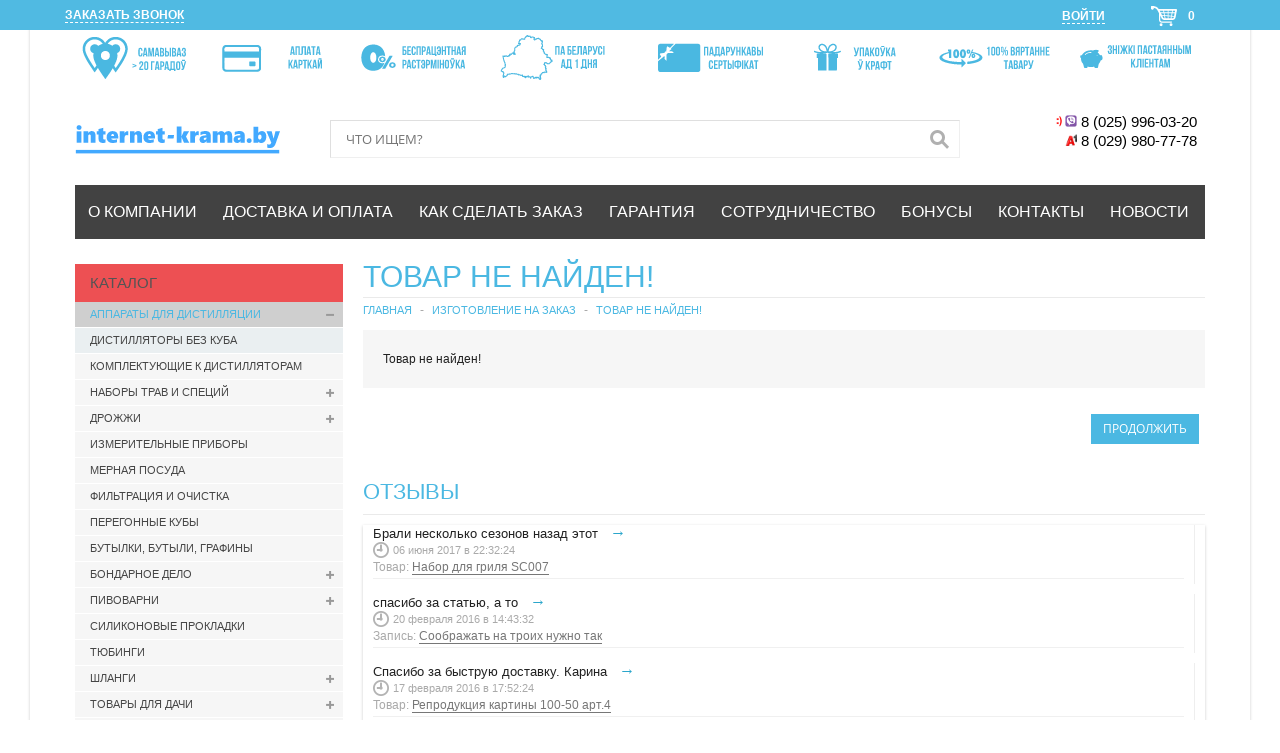

--- FILE ---
content_type: text/html; charset=utf-8
request_url: https://internet-krama.by/izgotovlenie-na-zakaz/svetilnik-shishka/
body_size: 15979
content:
<!DOCTYPE html>
<!--[if IE 7]>                  <html class="ie7 no-js"  dir="ltr" lang="ru"     <![endif]-->
<!--[if lte IE 8]>              <html class="ie8 no-js"  dir="ltr" lang="ru"     <![endif]-->
<!--[if (gte IE 9)|!(IE)]><!--> <html class="not-ie no-js" dir="ltr" lang="ru">  <!--<![endif]-->
<head>
<meta name="facebook-domain-verification" content="oxscujv713fi9ukt5267h2uc11hedb" />

<!-- Google Tag Manager -->
<script>(function(w,d,s,l,i){w[l]=w[l]||[];w[l].push({'gtm.start':
new Date().getTime(),event:'gtm.js'});var f=d.getElementsByTagName(s)[0],
j=d.createElement(s),dl=l!='dataLayer'?'&l='+l:'';j.async=true;j.src=
'https://www.googletagmanager.com/gtm.js?id='+i+dl;f.parentNode.insertBefore(j,f);
})(window,document,'script','dataLayer','GTM-TKC84RF');</script>
<!-- End Google Tag Manager -->
<!-- Facebook Pixel Code -->
<script>
!function(f,b,e,v,n,t,s)
{if(f.fbq)return;n=f.fbq=function(){n.callMethod?
n.callMethod.apply(n,arguments):n.queue.push(arguments)};
if(!f._fbq)f._fbq=n;n.push=n;n.loaded=!0;n.version='2.0';
n.queue=[];t=b.createElement(e);t.async=!0;
t.src=v;s=b.getElementsByTagName(e)[0];
s.parentNode.insertBefore(t,s)}(window,document,'script',
'https://connect.facebook.net/en_US/fbevents.js');
 fbq('init', '407731481575635'); 
fbq('track', 'PageView');
</script>
<noscript>
 <img height="1" width="1" 
src="https://www.facebook.com/tr?id=407731481575635&ev=PageView
&noscript=1"/>
</noscript>
<!-- End Facebook Pixel Code -->
<meta charset="utf-8">
<meta http-equiv="X-UA-Compatible" content="IE=edge">
<meta name="viewport" content="width=device-width, initial-scale=1.0" />
<meta name="geo.placename" content="офис 1, пер. Домашевский 9, Минск, Беларусь" />
<meta name="geo.position" content="53.8985050;27.5283510" />
<meta name="geo.region" content="BY-" />
<meta name="ICBM" content="53.8985050, 27.5283510" />
<meta property="og:image" content="https://internet-krama.by/images/ik.png"/>
<!-- <img src='https://internet-krama.by/image/ik-site-logo.svg'/>-->
<title>Товар не найден!</title>
<base href="https://internet-krama.by/" />
<link rel="preconnect" href="https://staticxx.facebook.com">
<link rel="preconnect" href="https://connect.facebook.net">
<link rel="preconnect" href="http://code.jivosite.com">
<link rel="preconnect" href="http://cdn-cis.jivosite.com">
<style>input[type=password],input[type=text]{padding:3px}section{display:block}.wrapper{overflow:hidden}body{background-color:#f6f6f6;background-image:url(http://internet-krama.local/image/data/belflo26.jpg);background-position:top center;background-repeat:repeat;background-attachment:scroll}#content .box-heading,h1{color:#4bb8e2!important}#content .box-product .name a,body,table tbody tr td{color:#464646}a{color:#4bb8e2}.wrapper{background-color:#fff;background-position:top center;background-repeat:repeat;background-attachment:scroll;box-shadow:0 1px 3px rgba(0,0,0,.2);-webkit-box-shadow:0 1px 3px rgba(0,0,0,.2);-moz-box-shadow:0 1px 3px rgba(0,0,0,.2)}#header #cart .content,.reveal-modal{background-color:#f6f6f6}#content .box-heading,#content h1{border-bottom:1px solid #eaeaea}.box-category .box-heading-category{background-color:#ed5053;background-image:none}.box-category .box-heading-category{color:#545454}.box-category .box-heading-category{padding:12px 15px}.box-category .box-content-category{background-color:#f6f6f6}.box-category .box-content-category ul>li>a{padding:10px 25px 10px 15px}.box-category .box-content-category ul>li>ul>li>a{padding:10px 25px 10px 30px}.box-category .box-content-category ul>li ul,.box-category .box-content-category ul>li+li{border-top:1px solid #fff}.box-category .box-content-category ul>li>a{color:#464646}.price{color:#4bb8e2}.price-old{color:#b6b6b6}.price-new{color:#ed5053}a.button,input.button{background-color:#4bb8e2;color:#fff}#content .box-product .cart input.button{background-color:#efefef;color:#464646}a.button,input.button{-webkit-border-radius:0;-moz-border-radius:0;border-radius:0}#header{background-image:none;background-position:top center;background-repeat:repeat;background-attachment:scroll}#top-line{background-color:#4bb8e2}#header #cart{top:8px}@media only screen and (max-width:767px){#header #cart{margin:10px auto;top:auto}}#menu{background-color:#424242;background-image:none;background-repeat:repeat}.menu_links a{color:#fff}#menu{color:#464646}.top-bar ul>li.name a{background-color:#424242;color:#fff!important}#content .box-product .cart,#content .box-product .name,#content .box-product .price,#content .box-product .rating{text-align:left}body,p{font-family:'Open Sans',Arial,Helvetica,sans-serif;font-display:auto}#content .box-heading,#content .box-product .name a,.box-category .box-heading-category,h1{font-family:Bitter,Arial,Helvetica,sans-serif;font-display:auto}#content .box-heading,#content .box-product .name a,.box-category .box-heading-category,h1{font-weight:400}#content .box-heading,#content .box-product .name a,.box-category .box-heading-category,h1{text-transform:uppercase}.price,.price-new,.price-old{font-family:Bitter,Arial,Helvetica,sans-serif;font-display:auto}.price,.price-new,.price-old{font-weight:400}a.button,input.button{font-family:'Open Sans',Arial,Helvetica,sans-serif;font-display:auto}a.button,input.button{font-weight:400}a.button,input.button{text-transform:uppercase}#t-header #search input{font-family:'Open Sans',Arial,Helvetica,sans-serif;font-display:auto}#t-header #search input{font-size:13px;font-weight:400;text-transform:uppercase}.menu_links a{font-family:Bitter,Arial,Helvetica,sans-serif;font-display:auto}#menu,.menu_links a{font-size:16px;font-weight:400;text-transform:uppercase}.accordion li>a+.dcjq-icon{float:right;width:39px;height:39px;position:absolute;top:0;right:0;background:url(https://internet-krama.by/catalog/view/theme/oxy/image/plus_red.png) no-repeat center}.accordion li>a+.dcjq-icon{display:none}@charset "utf-8";#footer-top-container{background-color:transparent;margin:0 auto;padding:0}#footer-top-container{padding:20px 0}#footer-container .grid{float:left;padding-top:0}#footer-container .position-7 .block-title{float:left}#footer-container .position-7 .block-title{padding:0 10px 0 0;margin:0;line-height:30px}.footer-widget .block-title{display:block;font-size:18px;font-weight:700;line-height:30px;margin:0;padding:0;text-transform:uppercase}.position-7 .widget-links .heading{display:none}#footer-container .clearfix:after,#footer-container .clearfix:before{content:' ';display:table}#footer-container .clearfix:after{clear:both}#footer-top-container{max-width:980px}@media screen and (max-width:980px){#footer-container .grid,#footer-container .position-7 .block-title{float:none}#footer-container .position-1{text-align:center;padding-top:10px;width:100%;overflow:auto}#footer-top-container{margin-top:0;padding:10px 0}}*,:after,:before{-webkit-box-sizing:border-box;-moz-box-sizing:border-box;box-sizing:border-box}html{font-size:62.5%}body{background:#fff;font-family:"Helvetica Neue",Helvetica,Helvetica,Arial,sans-serif;font-weight:400;font-style:normal;font-size:12px;line-height:1;color:#222;position:relative;-webkit-font-smoothing:antialiased}a img{border:none}a{color:#2ba6cb;text-decoration:none;line-height:inherit}p a{line-height:inherit}.left{float:left}body,div,form,h1,li,p,td,ul{margin:0;padding:0;font-size:12px;direction:ltr}p{font-family:inherit;font-weight:400;font-size:12px;line-height:1.6;margin-bottom:17px}h1{font-family:"Helvetica Neue",Helvetica,Helvetica,Arial,sans-serif;font-weight:400;font-style:normal;color:#222;text-rendering:optimizeLegibility;line-height:1.1;margin-bottom:12px;margin-top:12px}h1{font-size:44px}ul{font-size:12px;line-height:1.6;margin-bottom:17px;list-style-position:outside}ul li ul{margin-left:20px;margin-bottom:0}form{margin:0 0 19.41641px}input[type=email],input[type=password],input[type=tel],input[type=text]{background-color:#fff;font-family:inherit;border:1px solid #ccc;-webkit-border-radius:2px;-moz-border-radius:2px;-ms-border-radius:2px;-o-border-radius:2px;border-radius:2px;-webkit-box-shadow:inset 0 1px 2px rgba(0,0,0,.1);-moz-box-shadow:inset 0 1px 2px rgba(0,0,0,.1);box-shadow:inset 0 1px 2px rgba(0,0,0,.1);color:rgba(0,0,0,.75);display:block;font-size:14px;margin:0 0 12px 0;padding:6px;height:30px;width:100%}.row{width:1380px;max-width:100%;min-width:768px;margin:0 auto}.row .row{width:auto;max-width:none;min-width:0;margin:0 -10px}.row .row{width:auto;max-width:none;min-width:0;margin:0 -10px}.columns{float:left;min-height:1px;padding:0 10px;position:relative}[class*=column]+[class*=column]:last-child{float:left}.row .three,.three{width:25%}.four,.row .four{width:auto}.row .six,.six{width:50%}.row .twelve,.twelve{width:100%}img{height:auto}img{max-width:100%}img{-ms-interpolation-mode:bicubic}.row{*zoom:1}.row:after,.row:before{content:" ";display:table}.row:after{clear:both}.button{width:auto;background:#2ba6cb;border:1px solid #1e728c;-webkit-box-shadow:0 1px 0 rgba(255,255,255,.5) inset;-moz-box-shadow:0 1px 0 rgba(255,255,255,.5) inset;box-shadow:0 1px 0 rgba(255,255,255,.5) inset;color:#fff;display:inline-block;font-family:inherit;font-size:12px;font-weight:700;line-height:1;margin:0;padding:10px 20px 11px;position:relative;text-align:center;text-decoration:none}@-moz-document url-prefix(){button::-moz-focus-inner,input[type=button]::-moz-focus-inner{border:none;padding:0}}.reveal-modal{background:#fff;visibility:hidden;display:none;top:100px;left:50%;margin-left:-260px;width:520px;position:absolute;z-index:41;padding:30px;-webkit-box-shadow:0 0 10px rgba(0,0,0,.4);-moz-box-shadow:0 0 10px rgba(0,0,0,.4);box-shadow:0 0 10px rgba(0,0,0,.4)}.reveal-modal .close-reveal-modal:not(.button){font-size:22px;font-size:2.2rem;line-height:.5;position:absolute;top:12px;right:12px;color:#aaa;font-weight:400}.reveal-modal>:first-child{margin-top:0}.reveal-modal>:last-child{margin-bottom:0}ul.accordion{margin:0 0 22px 0;border-bottom:1px solid #e9e9e9}ul.accordion>li{list-style:none;margin:0;padding:0}table{background:#fff;-webkit-border-radius:3px;-moz-border-radius:3px;-ms-border-radius:3px;-o-border-radius:3px;border-radius:3px;margin:0 0 18px;border:1px solid #ddd}table tbody tr td,table tr td{display:table-cell;font-size:12px;line-height:18px;text-align:left}table tbody tr:nth-child(even){background:#f9f9f9}table tbody tr td{color:#333;padding:9px 10px;vertical-align:top;border:none}.top-bar{background:#222;min-height:45px;line-height:45px;margin:0 0 30px 0;padding:0;width:100%;position:relative}.top-bar ul{margin-left:0;display:inline;height:45px;line-height:45px;list-style:none}.top-bar ul>li{float:left}.top-bar ul>li a:not(.button){color:#fff;display:block;font-size:13px;font-weight:700;height:45px;line-height:45px;padding:0 15px}.top-bar ul>li.toggle-topbar{display:none}.top-bar ul.left{float:left;width:auto;margin-bottom:0}.show-for-small{display:none!important}.hide-for-small{display:inherit!important}@media only screen and (max-width:1279px) and (min-width:768px){.hide-for-small{display:inherit!important}.show-for-small{display:none!important}}.top-bar .dropdown li a{background:#e3eef1}@media only screen and (min-width:768px) and (max-width:1094px){#t-header{text-align:center}.srch{min-width:250px;width:41%;float:none;display:inline-block}}@media only screen and (min-width:1085px) and (max-width:1187px){#content .newsletters{display:none!important}#content .newsletters{display:none!important}}@media only screen and (max-width:922px){#content .newsletters{display:none!important}.menu_links{width:auto!important;text-align:center;padding:0 5px}.menu_links a{font-size:10px!important}}@media only screen and (min-width:768px) and (max-width:837px){#content .newsletters{display:none!important}}@media only screen and (min-width:768px){.pad img{margin-top:3px}}@media only screen and (max-width:478px){.button-search{min-width:20px!important;z-index:1000;width:auto!important}.hr{font-size:28px!important;line-height:1.2}.alignMts{position:relative!important;right:6px!important}.pad{max-width:100%!important;text-align:center!important}}@media only screen and (max-width:448px){#search{float:none!important;margin:0 auto;width:230px;margin-bottom:5px;margin-top:20px}}@media only screen and (max-width:1100px){.wrapper{width:100%}}@media only screen and (max-width:767px){#content .newsletters{display:block!important}.pad{padding:0!important;text-align:right;max-width:285px}.pad a{font-size:28px!important;line-height:1.2!important}.wrapper{margin:0 auto;padding:0}.button-search{margin:0!important}#logo{position:relative;top:auto!important;left:auto!important;margin:0 auto}#header #cart{margin-top:-58px!important}.box{padding-left:20px;padding-right:20px}#search{float:left}#t-header [class*=column]+[class*=column]:last-child{width:400px;margin:0 auto;float:none!important}#header{background-image:none!important}.box-product>.mobile-two{padding-top:10px!important;padding-bottom:10px!important}.box-product>.mobile-two:nth-child(n){clear:left!important}.box-product>.mobile-two:nth-child(2n){clear:none!important}.box-product>.mobile-two:last-child{float:left!important}#t-header>div{text-align:center}#header #cart .heading{float:right;margin-right:inherit}.top-bar ul>li.name a{color:#fff!important;border-bottom:none}.top-bar ul>li a{border-bottom:1px solid #fff;background:#f4f5f4;color:#464646!important}.top-bar ul>li.toggle-topbar a{background:0 0}}@media only screen and (min-width:768px) and (max-width:960px){#content .newsletters{display:none!important}}@media only screen and (max-width:767px){#content .newsletters{display:block!important}.left{float:none}body{-webkit-text-size-adjust:none;-ms-text-size-adjust:none;width:100%;min-width:0;margin-left:0;margin-right:0;padding-left:0;padding-right:0}.row{width:auto;min-width:0;margin-left:0;margin-right:0}.columns{width:auto!important;float:none}.columns:last-child{float:none}[class*=column]+[class*=column]:last-child{float:none}.columns:after,.columns:before{content:"";display:table}.columns:after{clear:both}.row .mobile-one{width:100%!important;margin:0 auto;padding:0 10px}.row .mobile-two{width:50%!important;float:left;padding:0 10px;position:relative;left:10px}.row .mobile-two:last-child{float:right}.button{display:block}.reveal-modal{width:80%;top:15px;left:50%;margin-left:-40%;padding:20px;height:auto}.show-for-small{display:inherit!important}.hide-for-small{display:none!important}}@media screen and (max-width:1186px){.menu_links a{font-size:14px!important}}@media screen and (max-width:1150px) and (min-width:767px){#header #cart{margin-top:-64px!important}}@media screen and (max-width:1070px){.menu_links a{font-size:11px!important}}@media only screen and (max-width:940px){.top-bar{margin-bottom:0;overflow:hidden;height:45px;background:#424242}.top-bar section{left:0;position:relative;width:auto}.top-bar ul{width:100%;height:100%;margin-bottom:0;display:block}.top-bar ul>li{float:none}.top-bar ul>li.name{height:45px}.top-bar ul>li.name .h1style a{color:#fff;display:block;line-height:45px!important;padding-left:15px;height:45px;font-size:17px}.top-bar ul>li a:not(.button){color:#fff;min-width:255px;font-size:12px;font-weight:400;text-transform:uppercase;padding-left:15px}.top-bar ul>li.toggle-topbar{display:block;height:45px;position:absolute;right:0;top:0;width:100%}.top-bar ul>li.toggle-topbar span.ml1,.top-bar ul>li.toggle-topbar span.ml2,.top-bar ul>li.toggle-topbar span.ml3{display:block;width:30px;height:3px;position:absolute;right:20px;background-color:#fff}.top-bar ul>li.toggle-topbar span.ml1{top:15px}.top-bar ul>li.toggle-topbar span.ml2{top:20px}.top-bar ul>li.toggle-topbar span.ml3{top:25px}.top-bar ul>li.toggle-topbar a{padding:0!important}.top-bar ul.left{float:none;width:100%}.top-bar ul.left>li{display:block;float:none;margin:0!important}.top-bar section>ul li a:not(.button){padding-left:15px}.top-bar section>ul li ul li a:not(.button){padding-left:20px!important}}@media (min-width:767px){.screen-two{width:50%;float:left}@media (min-width:767px) and (max-width:1480px){.wrapper{margin:0 auto}.block_tel{float:right!important}.wrapper{max-width:1220px!important}.row{max-width:1150px!important}}}html{overflow-y:scroll;margin:0;padding:0}body{line-height:18px;margin:0;padding:0}a,body,input,td{font-size:12px;text-decoration:none}a{text-decoration:none}h1{font-family:inherit;line-height:1.5}h1{font-size:30px}ul{list-style-type:none}form{padding:0;margin:0}input[type=email],input[type=password],input[type=tel],input[type=text]{background:#fff;border-color:#dfdfdf #efefef #efefef #dfdfdf;border-radius:0;border-style:solid;border-width:1px;padding:7px;margin:5px 0;width:auto;height:auto;box-shadow:none}a.button,input.button{border:none;box-shadow:none;font-size:12px;text-align:center;display:inline-block;position:relative;padding:9px 12px;-webkit-appearance:none}table{background:0 0;border:none;margin:0}table tbody tr:nth-child(2n){background:0 0}table tbody tr td{vertical-align:middle}.wrapper{margin:0 auto;padding:0 10px;margin-bottom:25px;width:auto;max-width:1460px;overflow:hidden}.row{min-width:inherit;width:auto;max-width:1150px!important}@media (min-width:980px) and (max-width:1460px){.wrapper{margin:0 auto;max-width:1460px}}@media (min-width:768px) and (max-width:979px){.wrapper{margin:0 auto;max-width:1460px}}#midsection{margin-top:25px}#content{min-height:400px}#column-left{margin-bottom:30px}#column-left+#content{width:75%}#search{margin-top:7px}#top-line{min-height:28px;line-height:28px;padding:0 10px;margin-left:-10px;margin-right:-10px;text-transform:uppercase}#header{margin:0 -10px;padding:0 10px;position:relative}#t-header{min-height:120px;padding:20px 0}#search{float:right;position:relative;width:100%;margin-bottom:5px;margin-top:20px;margin-right:-5px}.button-search{position:absolute;right:7px;top:7px;background:url(https://internet-krama.by/catalog/view/theme/oxy/image/button-search.png) center center no-repeat;width:28px;height:24px}#search input{width:100%;height:38px;border-radius:0;border-style:solid;border-width:1px;margin:0;padding:5px 0 5px 15px}#header #cart{position:absolute;top:18px;right:10px;z-index:9;min-width:auto}#header #cart .heading{float:right;margin-right:0;height:44px;position:relative;z-index:100}#header #cart .content{clear:both;display:none;position:relative;top:5px;padding:8px;min-height:150px;min-width:350px;-webkit-box-shadow:0 5px 10px rgba(0,0,0,.3);-moz-box-shadow:0 5px 10px rgba(0,0,0,.3);box-shadow:0 5px 10px rgba(0,0,0,.3)}#header #cart .empty{padding-top:50px;text-align:center}#menu{width:100%;min-height:54px;padding:0;float:left;clear:both;font-weight:400!important}.menu_links{display:block;float:left;padding:0 13px}.menu_links a{line-height:54px}#content .box{clear:both;display:table;width:100%}#content h1{line-height:26px;padding:0 0 7px;margin:0}#content .box-heading{line-height:24px;font-size:22px;padding:10px 0;margin:0 0 10px}#t-header [class*=column]+[class*=column]:last-child{float:left}.box-category{margin-bottom:20px}.box-category .box-heading-category{font-size:15px;padding:10px 15px}.box-category .box-content-category{padding:0}.box-category .box-content-category,.box-category .box-content-category ul{list-style:none;margin:0;padding:0;border:none}.box-category .box-content-category ul>li>a{text-decoration:none;display:block;text-transform:uppercase}.box-category .box-content-category ul>li>ul>li{padding:0}.box-category .box-content-category ul>li ul{display:none}.box-product{width:100%}.box-product>div{display:inline-block;vertical-align:top;overflow:visible;position:relative;padding-top:10px;padding-bottom:10px;min-height:380px;border-left:1px solid rgba(0,0,0,.05);border-top:1px solid rgba(0,0,0,.05)}.box-product>div:nth-child(4n){border-right:none}.box-product>div:nth-child(4n+1){border-left:none}@media only screen and (max-width:767px){.box-product>div:nth-child(2n){border-right:none}.box-product>div:nth-child(2n+1){border-left:none}}.box-product .image{position:relative;overflow:hidden}#content .box-product .image a img{transform:scale(1);-moz-transform:scale(1);-webkit-transform:scale(1);-o-transform:scale(1);-ms-transform:scale(1)}#content .box-product .rating{margin-top:5px}#content .box-product .name{padding-bottom:12px;margin:8px 0 0}#content .box-product .name a{font-size:14px;line-height:16px}#content .box-product .price{margin:7px 0 10px;font-size:17px}#content .box-product .price-old{font-size:12px;text-decoration:line-through;float:left}.price-new{font-size:17px}#content .box-product .cart{padding:5px 0}#content .box-product .cart input.button{padding:7px 10px 8px}@media only screen and (min-width:768px){.box-product>.three{clear:none!important}.box-product>.three:nth-child(4n+1){clear:left!important}}#subscribe table{margin:0 auto}#subscribe input{width:100%}#subscribe td{padding:0}#top-line a{color:#fff;font-weight:700;border-bottom:1px dashed #fff}table tbody tr td{padding:5px 10px}.banner{display:block;}.banner div:first-child{display:block;}.banner div{text-align:center;width:100%;height:auto;display:none;}.popup_block{display:none;background:#fff;padding:20px;border:20px solid #ddd;float:left;font-size:1em;position:fixed;top:50%;left:50%;z-index:99999;-webkit-box-shadow:0 0 20px #000;-moz-box-shadow:0 0 20px #000;box-shadow:0 0 20px #000;-webkit-border-radius:10px;-moz-border-radius:10px;border-radius:10px;color:#c4c4c4}#form{margin:1em 0;padding-top:10px}#form p{margin:.5em 0}#form input{width:252px;border:1px solid #ddd;-moz-border-radius:.3em;-webkit-border-radius:.3em;border-radius:.3em;padding:3px}#form p.submit{clear:both;padding:0 25px 20px 25px;margin:0;text-align:right}#form button{width:150px;height:37px;line-height:37px;border:none;background:#c4c4c4;color:#fff;text-align:center}.firstCol{margin-top:-5px}.pad{padding-left:20px;text-align:right}.hr{color:#000!important;font-size:15px!important}#content .newsletters{display:none!important}.box-category .box-content-category ul>li>a,.box-category .box-content-category ul>li>ul>li>a{padding:4px 25px 4px 15px!important;font-size:11px!important}.box-category .box-content-category ul>li>ul>li>a{background:#eaeff1!important}.relset{position:relative}.relset .dropdown{height:0;overflow:hidden}.plicon{display:block;width:68px;height:44px;background:url(https://internet-krama.by/catalog/view/theme/oxy/image/plus_red.png) no-repeat center;background-color:#f4f5f4;position:absolute;top:0;right:0}.mnuLinks{background:#e2e8ef!important;text-align:center;letter-spacing:1px}#content .box-product .price,.price-new{font-size:17px;position:relative;float:left}.price-new{position:relative;top:0}.box .price-new,.box .price-old{display:block;width:100%}.box .price-new,.box .price-old{position:relative;float:left}.mobile-two.columns .price{position:relative;height:100%;padding-bottom:5px;width:100%}.srch{min-width:650px}@media only screen and (max-width:1170px){.srch{min-width:50%}}@media only screen and (max-width:750px){.srch{min-width:335px}.pad{text-align:center}.four.columns{width:100%}.button-search{width:20px!important;z-index:1000}#column-left+#content{margin-bottom:0}}#logo{margin-right:25px}#footer-top-container{display:none}.clearfix{float:none;clear:both}#welcome-header{display:inline;float:left;position:absolute;right:100px;top:8px;margin-top:-35px}.basket-quantity{font-weight:700;color:#fff}.basket-basket{background:url(/image/data/basket.svg) no-repeat 100% 100%;height:28px;width:28px;float:left;margin-right:10px}@media only screen and (max-width:1150px){#top-line a{margin-left:20px}#header #cart{margin-right:10px!important}}#header #cart{top:8px}@charset "UTF-8";@font-face{font-family:'Open Sans';font-style:normal;font-weight:400;src:local('Open Sans'),local('OpenSans'),url(//fonts.gstatic.com/s/opensans/v10/RjgO7rYTmqiVp7vzi-Q5UVtXRa8TVwTICgirnJhmVJw.woff2) format('woff2'),url(//fonts.gstatic.com/s/opensans/v10/RjgO7rYTmqiVp7vzi-Q5UT8E0i7KZn-EPnyo3HZu7kw.woff) format('woff')}@font-face{font-family:'Open Sans';font-style:normal;font-weight:600;src:local('Open Sans Semibold'),local('OpenSans-Semibold'),url(//fonts.gstatic.com/s/opensans/v10/MTP_ySUJH_bn48VBG8sNSuXREeHhJi4GEUJI9ob_ak4.woff2) format('woff2'),url(//fonts.gstatic.com/s/opensans/v10/MTP_ySUJH_bn48VBG8sNSoraN7vELC11_xip9Rz-hMs.woff) format('woff')}.clearfix:after{clear:both;content:' ';display:block;font-size:0;line-height:0;visibility:hidden;width:0;height:0}.clearfix{display:inline-block}.clearfix{display:block}button::-moz-focus-inner{padding:0;border:0}#cart .content{display:none!important}
#notification .success { background-color: #fff }
</style>

<script type="application/ld+json">{"@context":"https:\/\/schema.org","@type":"BreadcrumbList","itemListElement":[{"@type":"ListItem","position":1,"name":"\u0413\u043b\u0430\u0432\u043d\u0430\u044f","item":"https:\/\/internet-krama.by\/"},{"@type":"ListItem","position":2,"name":"\u0418\u0437\u0433\u043e\u0442\u043e\u0432\u043b\u0435\u043d\u0438\u0435 \u043d\u0430 \u0437\u0430\u043a\u0430\u0437","item":"https:\/\/internet-krama.by\/izgotovlenie-na-zakaz\/"},{"@type":"ListItem","position":3,"name":"\u0422\u043e\u0432\u0430\u0440 \u043d\u0435 \u043d\u0430\u0439\u0434\u0435\u043d!","item":"https:\/\/internet-krama.by\/izgotovlenie-na-zakaz\/svetilnik-shishka\/"}]}</script>

</head>

<body>
<!-- Google Tag Manager (noscript) -->
<noscript><iframe src="https://www.googletagmanager.com/ns.html?id=GTM-TKC84RF"
height="0" width="0" style="display:none;visibility:hidden"></iframe></noscript>
<!-- End Google Tag Manager (noscript) -->
<div id="fb-root"></div>
<script>(function(d, s, id) {
  var js, fjs = d.getElementsByTagName(s)[0];
  if (d.getElementById(id)) return;
  js = d.createElement(s); js.id = id;
  js.src = "//connect.facebook.net/ru_RU/all.js#xfbml=1";
  fjs.parentNode.insertBefore(js, fjs);
}(document, 'script', 'facebook-jssdk'));</script>




<div class="wrapper">
<header id="header">

<section id="top-line">
<div class="row">



  <div class="six columns">



<div id="popup_contact" class="popup_block">

<form id="form" action="index.php?route=account/login" method="post" enctype="multipart/form-data">
EMail: <input type="text" name="email">
Пароль: <input type="password" name="password">
<p class="submit"><button type="submit">Отправить</button></p>	<p><a style="color:#c4c4c4;" href="index.php?route=account/simpleregister" title="Регистрация">Регистрация</a></p>

		</form>
</div>
  </div>
  <div class="six columns">
  </div>
<a style="border-bottom: 1px dashed white;" href='#' class='contact'>Заказать звонок</a>

  <div class="row">

<div class="twelve columns">

    <div id="welcome-header">
                    <a href="https://internet-krama.by/login/">Войти</a>            </div>


<div id="cart" style="margin-top:-35px;">
  <div class="heading">
   
    <a href="/index.php?route=checkout/simplecheckout"><div class="basket-header"><div class="basket-basket"></div> <span class="basket-quantity">0</span></div> </a></div>
  <div class="content">
        <div class="empty">В корзине пусто!</div>
      </div>
</div>
</div>
</div>
</div>

</section>





</header>

<div id="t-header" class="row">

	<div class="screen-two mobile-one"><img alt="" src="/image/icons01.png"></div>
	<div class="screen-two mobile-one"><img alt="" src="/image/icons02.png"></div>

  <div class="four columns firstCol">
  
                <div id="logo">
              <a href="https://internet-krama.by/">
                  <img width="205" src="/image/ik-site-logo.svg" title="Internet-krama.by" alt="Internet-krama.by" />
              </a>
          </div>
      

      </div>


  <div class="four columns srch">

    <div id="search">
    <div class="button-search"></div>
    <input type="text" name="search" placeholder="Что ищем?" value="" />
  </div>
    </div>

    <div class="four columns block_tel">

     <div class="pad" style="margin-left:auto;margin-right:auto;width:auto;height:auto;font-size:15px;margin-top:12px;margin-bottom:10px;">
	  <img class="alignMts" src="lifev.png" style="width:24px; height:12px;" alt="Тел.1" /><a class="hr alignMts"href="tel:80259960320">&nbsp;8 (025) 996-03-20&nbsp;&nbsp;</a><br />
      <img src="velcom.png" style="width:12px; height:12px;" alt="Тел.2" /><a class="hr"href="tel:80299807778">&nbsp;8 (029) 980-77-78&nbsp;&nbsp;</a><br />
<!--<img src="mts.png" style="width:12px; height:12px;" alt="Тел.3" /><a class="hr" href="tel:80298658919">&nbsp;8 (029) 865-89-19&nbsp;&nbsp;</a>--></div>

    </div>


</div>


<div class="row">
<div class="twelve columns">

        <nav class="top-bar show-for-small">
          <ul>
            <li class="name"><span class="h1style"><a href="#">МЕНЮ</a></span></li>
            <li class="toggle-topbar"><span class="ml1"><a href="#"></a></span><span class="ml2"><a href="#"></a></span><span class="ml3"><a href="#"></a></span></li>
          </ul>
          <section>
            <ul class="left">
                <li>		        <a class="mnuLinks" href="/about_us/">О компании</a>
                </li>
                <li>		        <a class="mnuLinks" href="/dostavka-i-oplata/">Доставка и оплата</a>
                </li>
                <li>		        <a class="mnuLinks" href="/kak-sdelat-zakaz/">Как сделать заказ</a>
                </li>
                <li>		        <a class="mnuLinks" href="/warranty/">Гарантия</a>
                </li>
                <li>		        <a class="mnuLinks" href="/sotrdichestvo/">Сотрудничество</a>
                </li>
                <li>		        <a class="mnuLinks" href="/bonusy/">Бонусы</a>
                </li>
                <li>		        <a class="mnuLinks" href="/contact-us/">Контакты</a>
                </li>
                <li>		        <a class="mnuLinks" href="/novosti/">Новости</a>
                </li>
                <li></li>
                <li></li>

                                                
                <li class="relset activem"><a href="https://internet-krama.by/apparaty-dlya-distillyacii/">Аппараты для дистилляции</a>
                  				  <div class="plicon">&nbsp;&nbsp;&nbsp;</div>
                                       <ul class="dropdown">
                                                                                        <li><a href="https://internet-krama.by/apparaty-dlya-distillyacii/distillyatory-bez-kuba/">Дистилляторы без куба</a>
                      			          </li>
                                                                </ul>
                                                      </li>
                                
                <li class="relset "><a href="https://internet-krama.by/komplektuyuschie-k-distilllyatoram/">Комплектующие к дистилляторам</a>
                                  </li>
                                
                <li class="relset "><a href="https://internet-krama.by/nabory-trav-i-cpecyi/">Наборы трав и специй</a>
                  				  <div class="plicon">&nbsp;&nbsp;&nbsp;</div>
                                       <ul class="dropdown">
                                                                                        <li><a href="https://internet-krama.by/nabory-trav-i-cpecyi/nabory-trav-i-specyi-gusto/">Наборы трав и специй GUSTO</a>
                      			          </li>
                                                                                        <li><a href="https://internet-krama.by/nabory-trav-i-cpecyi/laboratoriya_samogona/">Наборы трав и специй Лаборатория Самогона</a>
                      			          </li>
                                                                                        <li><a href="https://internet-krama.by/nabory-trav-i-cpecyi/bezalkogolnye-nabory/">Безалкогольные наборы</a>
                      			          </li>
                                                                                        <li><a href="https://internet-krama.by/nabory-trav-i-cpecyi/nabory-dlya-kopcheniya/">Наборы для копчения</a>
                      			          </li>
                                                                </ul>
                                                      </li>
                                
                <li class="relset "><a href="https://internet-krama.by/drozhzhi/">Дрожжи</a>
                  				  <div class="plicon">&nbsp;&nbsp;&nbsp;</div>
                                       <ul class="dropdown">
                                                                                        <li><a href="https://internet-krama.by/drozhzhi/vinnye-drozhzhi/">Винные дрожжи</a>
                      			          </li>
                                                                                        <li><a href="https://internet-krama.by/drozhzhi/pivnye-drozhzhi/">Пивные дрожжи</a>
                      			          </li>
                                                                                        <li><a href="https://internet-krama.by/drozhzhi/turbo-drozhzhi/">Турбо-дрожжи</a>
                      			          </li>
                                                                </ul>
                                                      </li>
                                
                <li class="relset "><a href="https://internet-krama.by/izmeritelnye-pribory/">Измерительные приборы</a>
                                  </li>
                                
                <li class="relset "><a href="https://internet-krama.by/mernaya-posuda/">Мерная посуда</a>
                                  </li>
                                
                <li class="relset "><a href="https://internet-krama.by/filtraciya-i-ochistka/">Фильтрация и очистка</a>
                                  </li>
                                
                <li class="relset "><a href="https://internet-krama.by/peregonnye-kuby/">Перегонные кубы</a>
                                  </li>
                                
                <li class="relset "><a href="https://internet-krama.by/bytilki-butyli-grafiny/">Бутылки, бутыли, графины</a>
                                  </li>
                                
                <li class="relset "><a href="https://internet-krama.by/bondarnoe-delo/">Бондарное дело</a>
                  				  <div class="plicon">&nbsp;&nbsp;&nbsp;</div>
                                       <ul class="dropdown">
                                                                                        <li><a href="https://internet-krama.by/bondarnoe-delo/bochki-dybovye/">Бочки дубовые</a>
                      			          </li>
                                                                                        <li><a href="https://internet-krama.by/bondarnoe-delo/kadki-dybovye/">Кадки дубовые</a>
                      			          </li>
                                                                </ul>
                                                      </li>
                                
                <li class="relset "><a href="https://internet-krama.by/pivovarni/">Пивоварни</a>
                  				  <div class="plicon">&nbsp;&nbsp;&nbsp;</div>
                                       <ul class="dropdown">
                                                                                        <li><a href="https://internet-krama.by/pivovarni/ingridienty-dlya-pivovareniya/">Ингредиенты для пивоварения</a>
                      			          </li>
                                                                </ul>
                                                      </li>
                                
                <li class="relset "><a href="https://internet-krama.by/silikonovye-prokladki/">Силиконовые прокладки</a>
                                  </li>
                                
                <li class="relset "><a href="https://internet-krama.by/tubingi/">Тюбинги</a>
                                  </li>
                                
                <li class="relset "><a href="https://internet-krama.by/shlangi/">Шланги</a>
                  				  <div class="plicon">&nbsp;&nbsp;&nbsp;</div>
                                       <ul class="dropdown">
                                                                                        <li><a href="https://internet-krama.by/shlangi/kapelnyi-poliv/">Капельный полив</a>
                      			          </li>
                                                                                        <li><a href="https://internet-krama.by/shlangi/silikonovye-shlangi/">Силиконовые шланги</a>
                      			          </li>
                                                                                        <li><a href="https://internet-krama.by/shlangi/shlangi-pvh/">Шланги ПВХ</a>
                      			          </li>
                                                                                        <li><a href="https://internet-krama.by/shlangi/toplivnyi-shlang/">Топливный шланг</a>
                      			          </li>
                                                                </ul>
                                                      </li>
                                
                <li class="relset "><a href="https://internet-krama.by/tovary-dlya-dachi/">Товары для дачи</a>
                  				  <div class="plicon">&nbsp;&nbsp;&nbsp;</div>
                                       <ul class="dropdown">
                                                                                        <li><a href="https://internet-krama.by/tovary-dlya-dachi/koptilni/">Коптильни</a>
                      			          </li>
                                                                                        <li><a href="https://internet-krama.by/tovary-dlya-dachi/kulinaria/">Кулинария</a>
                      			          </li>
                                                                                        <li><a href="https://internet-krama.by/tovary-dlya-dachi/kacheli/">Качели</a>
                      			          </li>
                                                                </ul>
                                                      </li>
                                
                <li class="relset "><a href="https://internet-krama.by/shahmaty/">Шахматы</a>
                                  </li>
                                
                <li class="relset "><a href="https://internet-krama.by/shnur_silicon/">Шнур силиконовый</a>
                                  </li>
                                
                <li class="relset "><a href="https://internet-krama.by/nardy/">Нарды</a>
                                  </li>
                                
                <li class="relset "><a href="https://internet-krama.by/poker/">Покер</a>
                  				  <div class="plicon">&nbsp;&nbsp;&nbsp;</div>
                                       <ul class="dropdown">
                                                                                        <li><a href="https://internet-krama.by/poker/acspoker/">Аксессуары для покера</a>
                      			          </li>
                                                                                        <li><a href="https://internet-krama.by/poker/poker200/">Покер на 200 фишек</a>
                      			          </li>
                                                                                        <li><a href="https://internet-krama.by/poker/poker300/">Покер на 300 фишек</a>
                      			          </li>
                                                                                        <li><a href="https://internet-krama.by/poker/poker500/">Покер на 500 фишек</a>
                      			          </li>
                                                                </ul>
                                                      </li>
                                
                <li class="relset "><a href="https://internet-krama.by/elektroprostiny/">Электропростыни и грелки</a>
                                  </li>
                
            </ul>
            </section>
        </nav>

<nav id="menu" class="hide-for-small">









    <div class="menu_links">
		<a href="/about_us/" target="_self">
        О компании        </a>
    </div>
    <div class="menu_links">
		<a href="/dostavka-i-oplata/" target="_self">
        Доставка и оплата        </a>
    </div>
    <div class="menu_links">
		<a href="/kak-sdelat-zakaz/" target="_self">
		Как сделать заказ        </a>
    </div>
    <div class="menu_links">
		<a href="/warranty/" target="_self">
		Гарантия        </a>
    </div>
    <div class="menu_links">
		<a href="/sotrdichestvo/" target="_self">
		Сотрудничество        </a>
    </div>
    <div class="menu_links">
		<a href="/bonusy/" target="_self">
		Бонусы        </a>
    </div>
    <div class="menu_links">
		<a href="/contact-us/" target="_self">
		Контакты        </a>
    </div>
    <div class="menu_links">
		<a href="/novosti/" target="_self">
		Новости        </a>
    </div>






</nav>

</div>
</div>

</header>

<div id="notification" class="row"></div>

<section id="midsection">
<div class="row">
<aside id="column-left" class="three columns hide-for-small">
    
<div class="box-category">
  <div class="box-heading-category">Каталог</div>
  <div class="box-content-category">
      <ul class="accordion" id="accordion-1">
                        <li>
                    <a href="https://internet-krama.by/apparaty-dlya-distillyacii/" class="active ">Аппараты для дистилляции</a><div class="dcjq-icon">&nbsp;&nbsp;&nbsp;</div>
                              <ul>
                        <li>
                            <a href="https://internet-krama.by/apparaty-dlya-distillyacii/distillyatory-bez-kuba/">Дистилляторы без куба</a>
                          </li>
                      </ul>
                  </li>
                <li>
                    <a href="https://internet-krama.by/komplektuyuschie-k-distilllyatoram/">Комплектующие к дистилляторам</a>
                            </li>
                <li>
                    <a class="dcjq-parent" href="https://internet-krama.by/nabory-trav-i-cpecyi/">Наборы трав и специй</a><div class="dcjq-icon">&nbsp;&nbsp;&nbsp;</div>
                              <ul>
                        <li>
                            <a href="https://internet-krama.by/nabory-trav-i-cpecyi/nabory-trav-i-specyi-gusto/">Наборы трав и специй GUSTO</a>
                          </li>
                        <li>
                            <a href="https://internet-krama.by/nabory-trav-i-cpecyi/laboratoriya_samogona/">Наборы трав и специй Лаборатория Самогона</a>
                          </li>
                        <li>
                            <a href="https://internet-krama.by/nabory-trav-i-cpecyi/bezalkogolnye-nabory/">Безалкогольные наборы</a>
                          </li>
                        <li>
                            <a href="https://internet-krama.by/nabory-trav-i-cpecyi/nabory-dlya-kopcheniya/">Наборы для копчения</a>
                          </li>
                      </ul>
                  </li>
                <li>
                    <a class="dcjq-parent" href="https://internet-krama.by/drozhzhi/">Дрожжи</a><div class="dcjq-icon">&nbsp;&nbsp;&nbsp;</div>
                              <ul>
                        <li>
                            <a href="https://internet-krama.by/drozhzhi/vinnye-drozhzhi/">Винные дрожжи</a>
                          </li>
                        <li>
                            <a href="https://internet-krama.by/drozhzhi/pivnye-drozhzhi/">Пивные дрожжи</a>
                          </li>
                        <li>
                            <a href="https://internet-krama.by/drozhzhi/turbo-drozhzhi/">Турбо-дрожжи</a>
                          </li>
                      </ul>
                  </li>
                <li>
                    <a href="https://internet-krama.by/izmeritelnye-pribory/">Измерительные приборы</a>
                            </li>
                <li>
                    <a href="https://internet-krama.by/mernaya-posuda/">Мерная посуда</a>
                            </li>
                <li>
                    <a href="https://internet-krama.by/filtraciya-i-ochistka/">Фильтрация и очистка</a>
                            </li>
                <li>
                    <a href="https://internet-krama.by/peregonnye-kuby/">Перегонные кубы</a>
                            </li>
                <li>
                    <a href="https://internet-krama.by/bytilki-butyli-grafiny/">Бутылки, бутыли, графины</a>
                            </li>
                <li>
                    <a class="dcjq-parent" href="https://internet-krama.by/bondarnoe-delo/">Бондарное дело</a><div class="dcjq-icon">&nbsp;&nbsp;&nbsp;</div>
                              <ul>
                        <li>
                            <a href="https://internet-krama.by/bondarnoe-delo/bochki-dybovye/">Бочки дубовые</a>
                          </li>
                        <li>
                            <a href="https://internet-krama.by/bondarnoe-delo/kadki-dybovye/">Кадки дубовые</a>
                          </li>
                      </ul>
                  </li>
                <li>
                    <a class="dcjq-parent" href="https://internet-krama.by/pivovarni/">Пивоварни</a><div class="dcjq-icon">&nbsp;&nbsp;&nbsp;</div>
                              <ul>
                        <li>
                            <a href="https://internet-krama.by/pivovarni/ingridienty-dlya-pivovareniya/">Ингредиенты для пивоварения</a>
                          </li>
                      </ul>
                  </li>
                <li>
                    <a href="https://internet-krama.by/silikonovye-prokladki/">Силиконовые прокладки</a>
                            </li>
                <li>
                    <a href="https://internet-krama.by/tubingi/">Тюбинги</a>
                            </li>
                <li>
                    <a class="dcjq-parent" href="https://internet-krama.by/shlangi/">Шланги</a><div class="dcjq-icon">&nbsp;&nbsp;&nbsp;</div>
                              <ul>
                        <li>
                            <a href="https://internet-krama.by/shlangi/kapelnyi-poliv/">Капельный полив</a>
                          </li>
                        <li>
                            <a href="https://internet-krama.by/shlangi/silikonovye-shlangi/">Силиконовые шланги</a>
                          </li>
                        <li>
                            <a href="https://internet-krama.by/shlangi/shlangi-pvh/">Шланги ПВХ</a>
                          </li>
                        <li>
                            <a href="https://internet-krama.by/shlangi/toplivnyi-shlang/">Топливный шланг</a>
                          </li>
                      </ul>
                  </li>
                <li>
                    <a class="dcjq-parent" href="https://internet-krama.by/tovary-dlya-dachi/">Товары для дачи</a><div class="dcjq-icon">&nbsp;&nbsp;&nbsp;</div>
                              <ul>
                        <li>
                            <a href="https://internet-krama.by/tovary-dlya-dachi/koptilni/">Коптильни</a>
                          </li>
                        <li>
                            <a href="https://internet-krama.by/tovary-dlya-dachi/kulinaria/">Кулинария</a>
                          </li>
                        <li>
                            <a href="https://internet-krama.by/tovary-dlya-dachi/kacheli/">Качели</a>
                          </li>
                      </ul>
                  </li>
                <li>
                    <a href="https://internet-krama.by/shahmaty/">Шахматы</a>
                            </li>
                <li>
                    <a href="https://internet-krama.by/shnur_silicon/">Шнур силиконовый</a>
                            </li>
                <li>
                    <a href="https://internet-krama.by/nardy/">Нарды</a>
                            </li>
                <li>
                    <a class="dcjq-parent" href="https://internet-krama.by/poker/">Покер</a><div class="dcjq-icon">&nbsp;&nbsp;&nbsp;</div>
                              <ul>
                        <li>
                            <a href="https://internet-krama.by/poker/acspoker/">Аксессуары для покера</a>
                          </li>
                        <li>
                            <a href="https://internet-krama.by/poker/poker200/">Покер на 200 фишек</a>
                          </li>
                        <li>
                            <a href="https://internet-krama.by/poker/poker300/">Покер на 300 фишек</a>
                          </li>
                        <li>
                            <a href="https://internet-krama.by/poker/poker500/">Покер на 500 фишек</a>
                          </li>
                      </ul>
                  </li>
                <li>
                    <a href="https://internet-krama.by/elektroprostiny/">Электропростыни и грелки</a>
                            </li>
              </ul>
  </div>
</div>
    <div id="oxy_banner0" class="oxy-banner">
  </div>
  </aside>
 

<section id="content" class="columns op"><!-- kw_flycart
---------------------------------------------------------------->

<div id="kwFlycart" ng:app="kwFlycart" ng:controller="kwFlycartController">

		
	
		<div flycart="notification"></div>
	
</div>

<!-- /kw_flycart
---------------------------------------------------------------->
  <h1>Товар не найден!</h1>
  <ul class="breadcrumbs">
        <li><a href="https://internet-krama.by/">Главная</a></li>
        <li><a href="https://internet-krama.by/izgotovlenie-na-zakaz/">Изготовление на заказ</a></li>
        <li><a href="https://internet-krama.by/izgotovlenie-na-zakaz/svetilnik-shishka/">Товар не найден!</a></li>
      </ul>
  <div class="content">Товар не найден!</div>
  <div class="buttons">
    <div class="right"><a href="https://internet-krama.by/" class="button">Продолжить</a></div>
  </div>
  <div class="box box_reviews_content_bottom" style="display: block">
  <div class="box-heading">Отзывы</div>
	<div class="box-content">
  		<div class="blog-record-list-small">
			<div id="pagewrap">
				<div class="wrapper grid4" style="min-width: 100%">

   					    				<article class="col col_reviews_content_bottom"  style="width: 32.5%;">

      				

				   	<div class="blogdescription  margintop5">
				   	
				   	Брали несколько сезонов назад этот &nbsp;
				         	<a href="https://internet-krama.by/tovary-dlya-otdyha/gril-barbequ/sc007/#comment_link_83" class="description blog-further">&rarr;</a>
					</div>

					<div class="name marginbottom5">
					 <div>

				    

				    				      				        <div class="blog-date">06 июня 2017 в 22:32:24</div>
				      				    
     				<div>






					<div>

					    
                        					    <div class="blog-light-small-text">Товар:					    <a href="https://internet-krama.by/tovary-dlya-otdyha/gril-barbequ/sc007/" class="blog-little-title">Набор для гриля SC007</a>
					    </div>
					    
    				</div>


				       


				        



				     </div>

      				<div class="overflowhidden lineheight1">&nbsp;</div>
	    		</div>


  				<div class="blog-child_divider">&nbsp;</div>
    			</div>
    		</article>
    	    				<article class="col col_reviews_content_bottom"  style="width: 32.5%;">

      				

				   	<div class="blogdescription  margintop5">
				   	
				   	спасибо за статью, а то &nbsp;
				         	<a href="https://internet-krama.by/novosti/pravila-igry-v-shahmaty-na-troih#comment_link_20" class="description blog-further">&rarr;</a>
					</div>

					<div class="name marginbottom5">
					 <div>

				    

				    				      				        <div class="blog-date">20 февраля 2016 в 14:43:32</div>
				      				    
     				<div>






					<div>

					    
                        					    <div class="blog-light-small-text">Запись:					    <a href="https://internet-krama.by/novosti/pravila-igry-v-shahmaty-na-troih" class="blog-little-title">Соображать на троих нужно так</a>
					    </div>
					    
    				</div>


				       


				        



				     </div>

      				<div class="overflowhidden lineheight1">&nbsp;</div>
	    		</div>


  				<div class="blog-child_divider">&nbsp;</div>
    			</div>
    		</article>
    	    				<article class="col col_reviews_content_bottom"  style="width: 32.5%;">

      				

				   	<div class="blogdescription  margintop5">
				   	
				   	Спасибо за быструю доставку. Карина &nbsp;
				         	<a href="https://internet-krama.by/reprodukcii_kartin/4_100_50/#comment_link_58" class="description blog-further">&rarr;</a>
					</div>

					<div class="name marginbottom5">
					 <div>

				    

				    				      				        <div class="blog-date">17 февраля 2016 в 17:52:24</div>
				      				    
     				<div>






					<div>

					    
                        					    <div class="blog-light-small-text">Товар:					    <a href="https://internet-krama.by/reprodukcii_kartin/4_100_50/" class="blog-little-title">Репродукция картины 100-50 арт.4</a>
					    </div>
					    
    				</div>


				       


				        



				     </div>

      				<div class="overflowhidden lineheight1">&nbsp;</div>
	    		</div>


  				<div class="blog-child_divider">&nbsp;</div>
    			</div>
    		</article>
    	   		</div>
	 </div>
	</div>
  </div>
</div>

<div class="box">
  <div class="box-heading">Объявления и новости</div>
	<div class="box-content">

  <div class="blog-record-list-small">
        <div>
             <div class="blog-date">24 декабря 2024 в 18:16:49</div>
           <div class="name marginbottom5">
    
    Новости<ins class="blog-arrow">&nbsp;&rarr;&nbsp;</ins>

    
    <a href="https://internet-krama.by/novosti/grafik-raboty-v-novogodnie-prazdniki-2025g" class="blog-title">График работы в новогодние праздники 2025г!</a>
     </div>

      
          	<div class="description">Уважаемые покупатели!

25 декабря 2024г пункт выдачи заказов и колл-центр не работает.

31 декабря 2024 г - &nbsp;
          	</div>


      <div>


      
     <div>
      	      
	  	    
      </div>

<div class="overflowhidden lineheight1 bordernone">&nbsp;</div>
      </div>
 	
  <div class="blog-child_divider">&nbsp;</div>

    </div>
        <div>
             <div class="blog-date">30 декабря 2024 в 12:52:22</div>
           <div class="name marginbottom5">
    
    Новости<ins class="blog-arrow">&nbsp;&rarr;&nbsp;</ins>

    
    <a href="https://internet-krama.by/novosti/novyj-adres-punkta-samovyvoza" class="blog-title">Новый адрес пункта самовывоза!</a>
     </div>

      
          	<div class="description">Уважаемые покупатели!

С 01.01.2025 пункт самовывоза переехал. Новый адрес: пер. Домашевский 9, вход в Минсксельстройпроект, цокольный &nbsp;
          	</div>


      <div>


      
     <div>
      	      
	  	    
      </div>

<div class="overflowhidden lineheight1 bordernone">&nbsp;</div>
      </div>
 	
  <div class="blog-child_divider">&nbsp;</div>

    </div>
      </div>
</div>
</div>
  </section>
<noindex>
    <div id="footer-container" class="clearfix">
        <!-- BEGIN Footer Top Container -->
        <div id="footer-top-container" class="clearfix">
            <!-- Begin Widget Position-1 -->
            <div class="grid position-1">
            </div>
            <!-- END Widget Position-1 -->
            <!-- Begin Widget Position-2 -->
            <!-- END Widget Position-3 -->
        </div>
        <!-- END Footer Top Container -->

        <!-- BEGIN Primary Top Container -->
        <div id="footer-primary-container" class="clearfix">
            <div id="footer-primary" class="clearfix">
                <div id="footer-primary-widgets" class="grid-full">
                    <div class="col-220 grid position-3">
                        <div class="footer-widget widget_widget_1"><span class="block-title heading">Режим работы</span><div class="block-content">Пункт самовывоза: <br>
                                Минск, пер. Домашевский 9<br>
                                вход в Минсксельстройпроект,<br>
                                цокольный этаж<br>
                                <br>
                                10.30-19.00 ПН-ПТ <br>

</div></div>                                                </div>
                    <div class="col-220 grid position-4">
                        <div class="footer-widget widget-contacts"><span class="block-title heading">Наши контакты</span><div class="block-content">
                                <div class="feature indent"><span class="icon i-phone-white"></span>
                                    <p class="margin"><a href="tel:+375299807778">+375 (29) 980-77-78</a></p></div>
                                <div class="feature indent"><span class="icon i-mobile-white"></span>
                                    <p class="no-margin">
                                        <a href="tel:+375259960320">+375 (25) 996-03-20</a>
                                    </p>
                                </div>
                                <div class="feature indent"><span class="icon i-email-white"></span>
                                    <p class="margin">
                                        <a href="mailto:info@internet-krama.by">info@internet-krama.by</a>
                                    </p>
                                </div>

                            </div>
                        </div>
                    </div>
                    <div class="col-220 grid position-5">
                        <div class="footer-widget widget_widget_3"><span style="text-align:center; " class="block-title heading">instagram</span><div class="block-content">
                                <div id="vk_groups">
                                  <a href="https://instagram.com/internet_krama?igshid=ZDdkNTZiNTM="  target="_blank"><img class="lazy" data-src="/media/inst.png" width="80" height="80"/></a>
                                </div>
                            </div>
                        </div>                                                </div>
                    <div class="col-220 grid position-6" style="height: 230px;">
                        <div class="footer-widget widget-links"><span class="block-title heading">Информация</span><div class="block-content"><ul><li><a href="/login/">ЛИЧНЫЙ КАБИНЕТ</a></li><li><a href="https://internet-krama.by/kak-sdelat-zakaz">КАК СДЕЛАТЬ ЗАКАЗ</a></li><li><a href="https://internet-krama.by/dostavka-i-oplata">ДОСТАВКА И ОПЛАТА</a></li><li><a href="https://internet-krama.by/bonusy">БОНУСЫ</a></li><li><a href="https://internet-krama.by/oferta">ОФЕРТА</a></li></ul></div></div>                                                </div>
                </div>
            </div>
        </div>

        <div id="footer-bottom-container" class="clearfix">
            <div class="grid position-7">
                <div class="footer-widget widget-links"><span class="block-title heading">тест</span><div class="block-content"><ul><li><a href="https://internet-krama.by/contact-us">Связаться с нами</a></li><li><a href="https://internet-krama.by/sitemap">Карта сайта</a></li><li><a href="https://internet-krama.by/brands">Производители</a></li></ul></div></div>
            </div>
            <div class="grid-right position-8 fit">
                <div class="footer-widget widget-payment"><div class="block-content"> <img class="lazy" data-src="https://internet-krama.by/image/data/mf_p/logo_pay_new.png" alt="Payment icon">  </div></div>                                                        </div>
            <div class="col-980 grid position-9 fit">
                <div class="footer-widget widget-copy"><div class="block-content">ИП Соловьёв Александр Александрович, УНП 491119019, Республика Беларусь, г. Минск, ул. Притыцкого 40-58<br>
                        Свидетельство №491119019, 15.06.2017, Мингорисполкомом. В тоговом реестре Республики Беларусь №336691 с 27.06.2016 г.<br>
                        По вопросам обращения покупателей о нарушении их прав обращайтесь по телефону +375 29 865 89 19.<br>
                        Телефон работников местных исполнительных и распорядительных органов по месту государственной регистрации, уполномоченных рассматривать обращения покупателей: +375 17 348 39 06
                    </div></div>                                                        </div>
        </div>

    </div>

    <footer id="footer"></footer>
    </div>
    <div id="oxyModal1" class="reveal-modal [expand, xlarge, large, medium, small]">
                                        <a class="close-reveal-modal">&#215;</a>
    </div>

    <div id="oxyModal2" class="reveal-modal [expand, xlarge, large, medium, small]">
                                        <a class="close-reveal-modal">&#215;</a>
    </div>

    <div id="oxyModal3" class="reveal-modal [expand, xlarge, large, medium, small]">
                                        <a class="close-reveal-modal">&#215;</a>
    </div>

    <div id="oxyModal4" class="reveal-modal [expand, xlarge, large, medium, small]">
                                <a class="close-reveal-modal">&#215;</a>
    </div>

    <div id="oxyprodModal1" class="reveal-modal [expand, xlarge, large, medium, small]">
                                        <a class="close-reveal-modal">&#215;</a>
    </div>
    <div id="oxyprodModal2" class="reveal-modal [expand, xlarge, large, medium, small]">
                                        <a class="close-reveal-modal">&#215;</a>
    </div>
    <div id="oxyprodModal3" class="reveal-modal [expand, xlarge, large, medium, small]">
                                <a class="close-reveal-modal">&#215;</a>
    </div>
</noindex>



<!-- BEGIN JIVOSITE CODE {literal} -->
<script type='text/javascript'>
    (function(){ var widget_id = '7WCcOS6HXR';
        var s = document.createElement('script'); s.type = 'text/javascript'; s.async = true; s.src = '//code.jivosite.com/script/widget/'+widget_id; var ss = document.getElementsByTagName('script')[0]; ss.parentNode.insertBefore(s, ss);})();</script>
<!-- {/literal} END JIVOSITE CODE -->

<script type="text/javascript">
    /* <![CDATA[ */
    var google_conversion_id = 926727479;
    var google_custom_params = window.google_tag_params;
    var google_remarketing_only = true;
    /* ]]> */
</script>
<script type="text/javascript" src="//www.googleadservices.com/pagead/conversion.js"></script>
<noscript>
    <div style="display:inline;">
        <img height="1" width="1" style="border-style:none;" alt="" src="//googleads.g.doubleclick.net/pagead/viewthroughconversion/926727479/?value=0&amp;guid=ON&amp;script=0"/>
    </div>
</noscript>
<script>
// CustomEvent micro-polyfill for Internet Explorer
(function () {
    if (typeof window.CustomEvent === "function") {
        return false;
    }

    function CustomEvent(event, params) {
        params = params || {bubbles: false, cancelable: false, detail: undefined};
        var evt = document.createEvent("CustomEvent");
        evt.initCustomEvent (event, params.bubbles, params.cancelable, params.detail);
        return evt;
    }

    CustomEvent.prototype = window.Event.prototype;
    window.CustomEvent = CustomEvent;
})();
// Set the options to make LazyLoad self-initialize
window.lazyLoadOptions = {
    elements_selector: ".lazy",
};
// Listen to the initialization event and get the instance of LazyLoad
window.addEventListener('LazyLoad::Initialized', function (event) {
    window.lazyLoadInstance = event.detail.instance;
}, false);

function updateLL()
{
  if (window.lazyLoadInstance) {
      window.lazyLoadInstance.update();
  }
}
</script>

<script>

(function(w){
	var loadCSS = function( href, before, media, attributes ){
		var doc = w.document;
		var ss = doc.createElement( "link" );
		var ref;
		if( before ){
			ref = before;
		}
		else {
			var refs = ( doc.body || doc.getElementsByTagName( "head" )[ 0 ] ).childNodes;
			ref = refs[ refs.length - 1];
		}

		var sheets = doc.styleSheets;
		// Set any of the provided attributes to the stylesheet DOM Element.
		if( attributes ){
			for( var attributeName in attributes ){
				if( attributes.hasOwnProperty( attributeName ) ){
					ss.setAttribute( attributeName, attributes[attributeName] );
				}
			}
		}
		ss.rel = "stylesheet";
		ss.href = href;
		// temporarily set media to something inapplicable to ensure it'll fetch without blocking render
		ss.media = "only x";

		// wait until body is defined before injecting link. This ensures a non-blocking load in IE11.
		function ready( cb ){
			if( doc.body ){
				return cb();
			}
			setTimeout(function(){
				ready( cb );
			});
		}
		// Inject link
			// Note: the ternary preserves the existing behavior of "before" argument, but we could choose to change the argument to "after" in a later release and standardize on ref.nextSibling for all refs
			// Note: `insertBefore` is used instead of `appendChild`, for safety re: http://www.paulirish.com/2011/surefire-dom-element-insertion/
		ready( function(){
			ref.parentNode.insertBefore( ss, ( before ? ref : ref.nextSibling ) );
		});
		// A method (exposed on return object for external use) that mimics onload by polling document.styleSheets until it includes the new sheet.
		var onloadcssdefined = function( cb ){
			var resolvedHref = ss.href;
			var i = sheets.length;
			while( i-- ){
				if( sheets[ i ].href === resolvedHref ){
					return cb();
				}
			}
			setTimeout(function() {
				onloadcssdefined( cb );
			});
		};

		function loadCB(){
			if( ss.addEventListener ){
				ss.removeEventListener( "load", loadCB );
			}
			ss.media = media || "all";
		}

		// once loaded, set link's media back to `all` so that the stylesheet applies once it loads
		if( ss.addEventListener ){
			ss.addEventListener( "load", loadCB);
		}
		ss.onloadcssdefined = onloadcssdefined;
		onloadcssdefined( loadCB );
		return ss;
	};
	// commonjs
	if( typeof exports !== "undefined" ){
		exports.loadCSS = loadCSS;
	}
	else {
		w.loadCSS = loadCSS;
	}
}( typeof global !== "undefined" ? global : this ));
var hrefs = [
  "catalog/view/theme/oxy/stylesheet/main-styles.min.css",
  //"catalog/view/javascript/blog/colorbox/css/1/colorbox.css",
  //"catalog/view/theme/oxy/stylesheet/blog.css",
  //"catalog/view/javascript/wysibb/theme/default/wbbtheme.css",
  //"catalog/view/javascript/blog/rating/jquery.rating.css",
  "/kw_application/flycart/catalog/css/kw_flycart.options.css",
  //"catalog/view/javascript/jquery/fancybox/jquery.fancybox-1.3.4.css",
  "catalog/view/javascript/jquery/ui/themes/ui-lightness/jquery-ui-1.8.16.custom.css",
  "catalog/view/theme/default/stylesheet/socnetauth2.css",
  "/contacts/contact.css",
];
for(var i =0 ; i<hrefs.length;i++)
{
  loadCSS(hrefs[i]);
}

function loadScripts(urls, length, success){
      if(length > 0){
          script = document.createElement("script");
          script.src = urls[length-1];
          script.onload = function() {
              //console.log('%c Script: ' + urls[length-1] + ' loaded!', 'color: #4CAF50');
              loadScripts(urls, length-1, success);
          };
          document.getElementsByTagName("head")[0].appendChild(script);
      }
      else{
          if(success){
              success();
          }
      }
  }

  urls = [
//"/kw_application/flycart/catalog/build/kw_flycart.options.js",    
"https://cdn.jsdelivr.net/npm/vanilla-lazyload@11.0.0/dist/lazyload.min.js",
    "/catalog/view/theme/oxy/js/extracted.js",
    "/catalog/view/theme/oxy/js/jquery.dcjqaccordion.js",
    "/catalog/view/javascript/jquery/superfish/js/hoverIntent.js",
    "/catalog/view/theme/oxy/js/script.js",
    "/catalog/view/theme/oxy/js/jquery.carouFredSel-6.2.1.js",
    "/catalog/view/theme/oxy/js/lg-hash.js",
    "/catalog/view/theme/oxy/js/lightgallery-all.js",
    "https://cdnjs.cloudflare.com/ajax/libs/jquery.inputmask/5.0.7/jquery.inputmask.min.js",
    "/catalog/view/theme/oxy/js/app.js",
    "/catalog/view/theme/oxy/js/foundation.min.js",
    "https://cdnjs.cloudflare.com/ajax/libs/jquery.touchswipe/1.6.19/jquery.touchSwipe.min.js",
    //"/catalog/view/javascript/jquery/fancybox/jquery.fancybox-1.3.4.pack.js",
    //"catalog/view/javascript/jquery/ui/jquery-ui-timepicker-addon.js",
    "/catalog/view/javascript/jquery/jquery.cookie.js",
    //"/catalog/view/theme/oxy/js/jquery.sticky.js",
    //"/kw_application/flycart/catalog/build/kw_flycart.options.js",
    //"/catalog/view/javascript/jquery/jquery.cycle.js",
    'https://cdnjs.cloudflare.com/ajax/libs/jquery.cycle2/2.1.6/jquery.cycle2.min.js',
    //"/catalog/view/theme/oxy/js/revolution/jquery.themepunch.revolution.min.js",
    //"/catalog/view/theme/oxy/js/revolution/jquery.themepunch.plugins.min.js",
    "/contacts/js/contact.js",
    "/contacts/js/jquery.simplemodal.js",
    //"/catalog/view/theme/oxy/js/jquery.foundation.reveal.js",
    "/catalog/view/javascript/jquery.liveValidation.js?1",
    "/catalog/view/javascript/fastorder.js?26",
        "/catalog/view/theme/oxy/js/jquery.maskedinput.min.js",
    "/catalog/view/theme/oxy/js/common.js?2",
    "/catalog/view/javascript/jquery/ui/jquery-ui-1.8.16.custom.min.js",
    "/catalog/view/javascript/jquery/jquery-1.7.1.min.js",
    //"https://code.jquery.com/jquery-1.8.1.min.js"
];



  loadScripts(urls, urls.length, function(){
    document.createElement('header');
    document.createElement('section');
    document.createElement('article');
    document.createElement('aside');
    document.createElement('nav');
    document.createElement('footer');
    $.config = {url:'https://internet-krama.by/'};
  });
</script>

<script type="text/javascript">
    (function (d, w, c) {
        (w[c] = w[c] || []).push(function() {
            try {
                w.yaCounter31068671 = new Ya.Metrika({
                    id:31068671,
                    clickmap:true,
                    trackLinks:true,
                    accurateTrackBounce:true,
                    webvisor:true
                });
            } catch(e) { }
        });

        var n = d.getElementsByTagName("script")[0],
            s = d.createElement("script"),
            f = function () { n.parentNode.insertBefore(s, n); };
        s.type = "text/javascript";
        s.async = true;
        s.src = "https://mc.yandex.ru/metrika/watch.js";

        if (w.opera == "[object Opera]") {
            d.addEventListener("DOMContentLoaded", f, false);
        } else { f(); }
    })(document, window, "yandex_metrika_callbacks");
</script>
<noscript><div><img src="https://mc.yandex.ru/watch/31068671" style="position:absolute; left:-9999px;" alt="" /></div></noscript>

<script>
  (function(i,s,o,g,r,a,m){i['GoogleAnalyticsObject']=r;i[r]=i[r]||function(){
  (i[r].q=i[r].q||[]).push(arguments)},i[r].l=1*new Date();a=s.createElement(o),
  m=s.getElementsByTagName(o)[0];a.async=1;a.src=g;m.parentNode.insertBefore(a,m)
  })(window,document,'script','https://www.google-analytics.com/analytics.js','ga');

  ga('create', 'UA-96098342-1', 'auto');
  ga('send', 'pageview');

</script>
</body></html>


--- FILE ---
content_type: text/css
request_url: https://internet-krama.by/catalog/view/theme/oxy/stylesheet/main-styles.min.css
body_size: 49217
content:
.blog-list ul,.box ul{list-style:none;margin:0}.blog-ins_rating{color:#555;font-size:14px;margin-left:-5px}.blog-record-date_added{font-size:12px;color:#999;font-weight:400;margin-bottom:10px;border-bottom:1px solid #eee}.blog-record-description{font-size:14px;font-weight:400}.blog-record-textarea{width:70%;font-size:14px;font-family:Geneva,Arial,Helvetica,sans-serif}#content ins{text-decoration:none}a.hrefajax{text-decoration:none;border-bottom:1px dashed}.hrefajax{text-decoration:none;border-bottom:1px dashed}.fontsize_15{font-size:15px}.textdecoration_none{text-decoration:none}ins{text-decoration:none}.lowercase{text-transform:lowercase}.box-ul li a{font-size:14px;line-height:21px;text-decoration:none;border-bottom:1px solid #ccc;color:#555}.box-ul li a.active{color:#000;font-weight:600;border-bottom:none}.box-ul li a.pass{color:#000;border-bottom:1px solid #555}.box-ul li a:hover{text-decoration:none;border-bottom:1px solid #f90}.box-ul{padding-top:3px;margin-top:-5px}.box-ins{font-size:14px;font-weight:400;line-height:14px;margin-left:10px;text-decoration:none}.blog-record-list a{font-size:20px;line-height:26px}.blog-record-list-small a{font-size:14px;line-height:18px}.blog-record-list-small{font-size:13px;line-height:16px}a.blog-title{text-decoration:none;border-bottom:1px solid;word-spacing:1px;letter-spacing:0}a:hover.blog-title{border-bottom:1px solid}.blog-description{font-size:14px;line-height:21px}.blog-record-list-small>.blog-description{font-size:13px;line-height:18px}.blog-author{font-size:13px;color:#777;font-style:italic}a.blog-little-title{font-size:12px;color:#777;text-decoration:none;border-bottom:1px solid #777}a:hover.blog-little-title{font-size:12px;color:#333;text-decoration:none;border-bottom:1px solid #000}.blog-heading_title{width:100%;height:31px;line-height:21px;border-bottom:3px solid #ddd;margin-bottom:10px}.blog-description{font-size:14px;word-spacing:1px;letter-spacing:0;line-height:21px}.blog-image{float:left;margin-right:5px;margin-bottom:2px}.blog-divider{overflow:hidden;width:100%;height:1px;padding-left:0;padding-top:5px}.blog-child_divider{overflow:hidden;line-height:1px;margin-bottom:2px;border-bottom:1px solid #f0f0f0}.blog-refine_title{font-weight:400;color:#999}.blog-arrow{text-decoration:none;font-size:19px}.blog-record-list-small a.blog-further{font-size:16px;line-height:16px;border:none;text-decoration:none}.blog-record-list-small a:hover.blog-further{color:#f60}a.blog-further{font-size:19px;line-height:18px;border:none;text-decoration:none}a:hover.blog-further{color:#f60}.blog-light-small-text{font-size:12px;color:#aaa}.blog-record-list-small .description p{margin-bottom:0}.blog-date_container{position:relative;width:100%;height:20px;border:0 solid #f0f0f0;padding-left:0;padding-top:5px}.blog-record-list-small .blog-date_container{position:relative;width:100%;border:0 solid #f0f0f0;padding-left:0;padding-top:5px}.blog-date{font-size:13px;color:#aaa;margin-bottom:0;margin-left:5px;float:left}.blog-record-list-small .blog-date{font-size:11px;color:#aaa;margin-bottom:0;margin-left:0;float:none}.blog-rate_container{margin-left:10px;float:left}.blog-share_container{position:absolute;float:left;margin-left:40%}.blog-comment_container{float:right;margin-right:10px}.blog-comments{background:url(../image/comments.png) no-repeat scroll 0 3px transparent;padding-left:20px;font-size:13px;color:#aaa;float:left;margin-left:10px}.blog-viewed{background:url(../image/viewed.png) no-repeat scroll 0 3px transparent;padding-left:20px;font-size:13px;color:#aaa;float:left;margin-left:10px}.blog-date{background:url(../image/time.png) no-repeat scroll 0 0 transparent;padding-left:20px;font-size:13px;color:#aaa;float:left}.blog-small-record{padding-left:0;border-bottom:1px solid #ccc;height:20px}.blog-small-record li{float:left;padding:0 30px 0 20px}.blog-small-record ul li{left:0;list-style:none outside none}.blog-small-record ul{padding:0;margin:0}.blog-small-record .blog-data-record{background:url(../image/time.png) no-repeat scroll 0 0 transparent;font-size:13px;color:#aaa}.blog-small-record .blog-comments-record{background:url(../image/comments.png) no-repeat scroll 0 0 transparent;font-size:13px;color:#aaa}.blog-small-record .blog-viewed-record{background:url(../image/viewed.png) no-repeat scroll 0 1px transparent;font-size:13px;color:#aaa}.blog-record-list-small .blog-comments{font-size:11px;color:#aaa;float:left}.blog-record-list-small .blog-viewed{font-size:11px;color:#aaa;float:left;margin-left:4px}.blog-record-list .blog-edit_container a{text-align:left;font-size:11px;line-height:10px}.blog-record-list-small .blog-edit_container a{text-align:left;font-size:11px;line-height:10px}.margintop5{margin-top:5px}.margintop10{margin-top:10px}.marginbottom5{margin-bottom:5px}.marginleft10{margin-left:10px}.width100{width:100%}.lineheight1{line-height:1px}.overflowhidden{overflow:hidden}.bordernone{border:none}.record_description{font-size:14px;line-height:19px}.floatleft{float:left}.color_entry_name{color:#777}.color_bad{color:red}.color_good{color:green}.field_title{font-size:12px;font-weight:700}.field_text{font-size:12px}input[type=password],input[type=text],textarea{padding:3px}input[type=text].captchainput{border:1px solid green!important}input[name=rating]{background:#fff}.text_note{font-size:11px;opacity:.5}.fich{margin:0;overflow:hidden}.gallery_fich .section{float:left;width:220px;margin:1px 1px 0 0;margin-right:20px;position:relative}.gallery_fich .hid{position:absolute;bottom:0;background:#000;background:0 0;filter:progid:DXImageTransform.Microsoft.gradient(startColorstr=#80ff0000, endColorstr=#80ff0000);zoom:1;background:rgba(0,0,0,.5);color:#fff;width:220px;font-size:14px;padding:0;padding-right:0;text-decoration:none!important}.gallery_fich .hid,.gallery_fich .hid_small{text-shadow:0 1px 0 rgba(0,0,0,.5)}.fich div{margin-bottom:0}.gallery_fich div.hid_small ins{margin:5px}.gallery_fich a{text-decoration:none!important}.gallery_fich .section .width_img{width:220px;height:134px;display:block}.gallery_fich a:hover .hid{background-color:#000;text-decoration:none!important;opacity:1}.comments-count{display:block;right:8px;color:#999;position:absolute;top:8px}.bubble a{background:none repeat scroll 0 0 #000;color:#fff;font-size:11px;line-height:1;padding:3px 7px;text-decoration:none}.mbubble{display:block;width:0;height:0;border-top:10px solid #000;border-right:10px solid transparent;margin-top:2px;margin-left:5px}.com-text{display:none}.captcha_title{color:#555;font-size:13px;line-height:19px}.entry_captcha{color:#999;font-size:13px}.height30{height:30px}.captcha_img{height:30px;vertical-align:top;border:1px solid green}.captchainput{font-size:21px;width:87px;height:24px;vertical-align:top;border:1px solid green}.align_center{vertical-align:center;text-align:center}.captcha_left{margin-top:2px;margin-left:100px}.width24{width:24px}.comment_buttons{color:#4da1d6;border-bottom:1px dashed #4da1d6;text-decoration:none;margin-right:5px}.comment_content{border-bottom:1px solid #eee;margin-bottom:-1px;overflow:auto;padding:0}.padding10{padding:10px}.floatright{float:right}.com_date_added{color:#555;font-size:11px;margin-bottom:5px}.com_text{font-size:14px}.height1{height:1px}.displayinline{display:inline}.color_000{color:#000}.color_AAA{color:#aaa}.voting .plus{width:11px;height:15px;display:block;float:right;margin-top:2px;margin-left:7px}.voting .minus{width:11px;height:15px;display:block;float:right;margin-top:2px;margin-left:2px}.voting a.plus{background:url(/image/icons_vote_posts.png) no-repeat 0 -15px}.voting a.minus{background:url(/image/icons_vote_posts.png) no-repeat -11px -15px}.voting a:hover.plus{background:url(/image/icons_vote_posts.png) no-repeat 0 0}.voting a:hover.minus{background:url(/image/icons_vote_posts.png) no-repeat -11px 0}.voting span.plus{background:url(/image/icons_vote_posts.png) no-repeat -22px 0}.voting span.minus{background:url(/image/icons_vote_posts.png) no-repeat -22px -15px}.voting.voted_plus a.plus{background:url(/image/icons_vote_posts.png) no-repeat 0 0}.voting.voted_plus span.plus{background:url(/image/icons_vote_posts.png) no-repeat 0 0}.voting.voted_plus a.minus{background:url(/image/icons_vote_posts.png) no-repeat -22px -15px}.voting.voted_plus span.minus{background:url(/image/icons_vote_posts.png) no-repeat -22px -15px}.voting.voted_minus a.plus{background:url(/image/icons_vote_posts.png) no-repeat -22px 0}.voting.voted_minus span.plus{background:url(/image/icons_vote_posts.png) no-repeat -22px 0}.voting.voted_minus a.minus{background:url(/image/icons_vote_posts.png) no-repeat -11px 0}.voting.voted_minus span.minus{background:url(/image/icons_vote_posts.png) no-repeat -11px 0}.voting .mark{float:right;color:#a9a9a9;font-weight:700;padding-top:2px;font-size:14px;font-family:Arial,Helvetica,sans-serif}.voting .mark span{color:#a9a9a9}.voting .mark a{text-decoration:none;color:#a9a9a9}.voting .mark.positive span{color:#390}.voting .mark.negative span{color:#c00}.level_0{margin-left:0}.level_1{margin-left:30px}.level_2{margin-left:40px}.level_3{margin-left:50px}.level_4{margin-left:60px}.level_5{margin-left:70px}.level_6{margin-left:80px}.level_7{margin-left:90px}.level_8{margin-left:100px}.level_9{margin-left:105px}.level_10{margin-left:110px}.level_11{margin-left:115px}.level_12{margin-left:120px}.level_13{margin-left:125px}.level_14{margin-left:130px}.level_15{margin-left:135px}.level_16{margin-left:140px}.level_17{margin-left:145px}.level_18{margin-left:150px}.level_19{margin-left:155px}.level_20{margin-left:150px}.padding_0{padding-left:0!important}.padding_1{padding-left:10px!important}.padding_2{padding-left:20px!important}.padding_3{padding-left:30px!important}.padding_4{padding-left:40px!important}.padding_5{padding-left:50px!important}.padding_6{padding-left:60px!important}.padding_7{padding-left:70px!important}.padding_8{padding-left:80px!important}.padding_9{padding-left:90px!important}.padding_10{padding-left:100px!important}.padding_11{padding-left:110px!important}.padding_12{padding-left:120px!important}.padding_13{padding-left:125px!important}.padding_14{padding-left:130px!important}.padding_15{padding-left:135px!important}.padding_16{padding-left:140px!important}.padding_17{padding-left:145px!important}.padding_18{padding-left:150px!important}.padding_19{padding-left:155px!important}.padding_20{padding-left:150px!important}.blogdescription{margin:0;padding:0;font-size:13px}article,section{display:block}#pagewrap{margin:0 0}.wrapper{overflow:hidden}.col{border-right:1px solid #eee;float:left;margin-left:1%;margin-bottom:10px;padding-right:10px}.grid4 .col{width:22.6%}.grid4 .col:nth-of-type(4n+1){margin-left:0;clear:left}.grid4 .col:nth-of-type(1n+4){border-right:none}@media screen and (max-width:900px){.grid4 .col{width:31.2%}.grid4 .col:nth-of-type(4n+1){margin-left:3%;clear:none}.grid4 .col:nth-of-type(3n+1){margin-left:0;clear:left}.grid4 .col:nth-of-type(1n+3){border-right:none}}@media screen and (max-width:800px){.grid4 .col{width:48.4%}.grid4 .col:nth-of-type(3n+1){margin-left:3%;clear:none}.grid4 .col:nth-of-type(2n+1){margin-left:0;clear:left}.grid4 .col:nth-of-type(1n+2){border-right:none}}@media screen and (max-width:400px){.col{border-right:none;width:100%!important;margin-left:0!important;clear:none!important}}.col100{border-right:none;width:100%!important;margin-left:0!important;clear:none!important}#reply_0{font-size:21px;border-bottom:1px dashed;text-decoration:none}.clearboth{clear:both}.blog-textarea_height{height:100px}.form_customer,.form_customer_signer{background-color:#c8edc0;padding:10px;border:1px solid #6ebe5f;-webkit-border-radius:4px 4px 4px 4px;-moz-border-radius:4px 4px 4px 4px;-khtml-border-radius:4px 4px 4px 4px;border-radius:4px 4px 4px 4px;-webkit-box-shadow:0 5px 5px #ddd;-moz-box-shadow:0 5px 5px #ddd;box-shadow:0 5px 5px #ddd}.form_customer_content{padding:15px;border:2px solid #fff;-webkit-border-radius:4px 4px 4px 4px;-moz-border-radius:4px 4px 4px 4px;-khtml-border-radius:4px 4px 4px 4px;border-radius:4px 4px 4px 4px}.text_write_review{font-size:18px}#ctrlcopy{height:1px;display:none;overflow:hidden;position:absolute;width:1px;margin:5px 0 0 -1px;line-height:0;opacity:0}.quote,blockquote{-moz-border-bottom-colors:none;-moz-border-left-colors:none;-moz-border-right-colors:none;-moz-border-top-colors:none;border-color:#e0e0e0!important;background-color:#f1f1f1!important;border-image:none;border-style:solid;border-width:1px 1px 1px 3px;margin-left:30px;padding:15px}
body{background-color:#f6f6f6;background-image:url(http://internet-krama.local/image/data/belflo26.jpg);background-position:top center;background-repeat:repeat;background-attachment:scroll}#content .box-heading,h1,h2,h3,h4,h5,h6{color:#4bb8e2!important;}#content .box-product .name a,.box-category-home .subcat a,.cart-info thead td,.checkout-product thead td,.mini-cart-info .name small,.mini-cart-info td,.mini-cart-total td,.product-bottom-related .name a,.product-box-slider .name a,.product-compare a,.product-grid .name a,.product-info .review>div a,.product-info .wishlist-compare-friend a,.product-list .name a,.product-right-sm-info span.p_title a,.sitemap-info ul li ul li,.sitemap-info ul li ul li a,.wishlist-info thead td,body,table tbody tr td{color:#464646}#commentRespond .note,#comments .pagination,.articleHeader span,.blogModule .info,.commentList li .created,.heading h5,.product-description-l,.product-description-l a,.product-description-l span,.product-info .cart .minimum,.product-info .you-save,.product-right-sm-info span.p_subtitle,.product_box_brand a,.product_box_brand span,.updateInfo,ul.breadcrumbs li:before{color:#b6b6b6}#product-top .product-description .product-description-l span.stock,.box ul li,.commentList li .name,.commentList li .name a,.product-info .save-percent,a{color:#4bb8e2}#footer_a .mc:hover span.mm_icon,#livesearch_search_results .highlighted,#livesearch_search_results li:hover,#menu_contacts .mc:hover span.mm_icon,#swipebox-action,#toTopHover,.contact-info .mc:hover span.mm_icon,.es-nav span:hover,.product-info .cart .dec:hover,.product-info .cart .inc:hover,.product-related .bx-wrapper div.bx-next:hover,.product-related .bx-wrapper div.bx-prev:hover,.product-right-sm-info span.p_icon,.top-bar ul>li a:hover{background-color:#4bb8e2}#content .box-product .name a:hover,#header #cart:hover .heading a div#cart-total,.box-category-home .subcat a:hover,.htabs a:hover,.product-bottom-related .name a:hover,.product-grid .name a:hover,.product-info .review>div a:hover,.product-info .wishlist-compare-friend a:hover,.product-list .name a:hover,.product-right-sm-info span.p_title a:hover,.sitemap-info ul li ul li a:hover,.sitemap-info ul li ul li:hover,a:hover{color:#ed5053}#swipebox-action:hover,.camera_wrap .camera_pag .camera_pag_ul li:hover>span,.flex-control-paging li a:hover,.product-right-sm-info .product-right-sm-info-content:hover span.p_icon,.tp-bullets.simplebullets.round .bullet:hover{background-color:#ed5053}.product-grid .wishlist,.product-list .wishlist{background:url(../image/oxy-wishlist-2.png) no-repeat scroll center transparent}.product-grid .compare,.product-list .compare{background:url(catalog/view/theme/oxy/image/oxy-compare-2.png) no-repeat scroll center transparent}span.wishlist{background:url(catalog/view/theme/oxy/image/oxy-wishlist-2.png) no-repeat scroll left center transparent}span.compare{background:url(catalog/view/theme/oxy/image/oxy-compare-2.png) no-repeat scroll left center transparent}span.friend{background:url(catalog/view/theme/oxy/image/oxy-send-2.png) no-repeat scroll left center transparent}.wrapper{background-color:#fff;background-position:top center;background-repeat:repeat;background-attachment:scroll;box-shadow:0 1px 3px rgba(0,0,0,.2);-webkit-box-shadow:0 1px 3px rgba(0,0,0,.2);-moz-box-shadow:0 1px 3px rgba(0,0,0,.2)}#cboxContent,#content .content,#header #cart .content,.attention,.attribute thead td,.attribute thead tr td:first-child,.cart-info thead td,.checkout-heading,.checkout-product thead td,.compare-info thead td,.compare-info thead tr td:first-child,.custom_box,.manufacturer-heading,.product-filter,.reveal-modal,.success,.tab-content,.warning,.wishlist-info thead td,table.list thead td{background-color:#f6f6f6}.articleCat,.childComment .even,.childComment .odd,.commentList .even,.commentList .odd,.pagination,.product-info .cart,.product-info .options,.product-info .price,.product-info .review,.product-right-sm-custom,.product-right-sm-info,.product-right-sm-logo,.product-right-sm-related,.product-right-sm-tags,.product-share{border-top:1px solid #eaeaea}#content .box-heading,#content h1,.product-bottom-related h2{border-bottom:1px solid #eaeaea}.product-compare{border-left:1px solid #eaeaea}.checkout-heading,.contact-map,.manufacturer-list,.product-info .image,.product-info .image-additional img,.product-info .image-additional-left img,.product-info .option-image img,.review-list{border:1px solid #eaeaea}.product-info .image-additional img:hover,.product-info .image-additional-left img:hover{border:1px solid #4bb8e2}.attribute,.cart-info table,.cart-total table,.checkout-product table,.compare-info,.order-list .order-content,.wishlist-info table,table.list{border-top:1px solid #eaeaea}.attribute td,.box-category-home .subcat li,.cart-info tbody td,.cart-info thead td,.cart-total table,.checkout-product tbody td,.checkout-product tfoot td,.checkout-product thead td,.compare-info td,.mini-cart-info td,.mini-cart-total,.order-list .order-content,.wishlist-info tbody td,.wishlist-info thead td,table.list td{border-bottom:1px solid #eaeaea}.attribute,.cart-info table,.checkout-product table,.compare-info,.wishlist-info table,table.list{border-left:1px solid #eaeaea}.attribute td,.cart-info table,.checkout-product table,.compare-info td,.wishlist-info table,table tfoot tr td:last-child,table thead tr th:last-child,table.list td{border-right:1px solid #eaeaea}#column-left .box .box-heading,#column-left .product-box-slider .box-heading{background-color:#4bb8e2;background-image:none}#column-left .box .box-heading,#column-left .product-box-slider .box-heading{color:#fff}#column-left .box .box-heading,#column-left .product-box-slider .box-heading{padding:12px 15px}#column-left .box .box-content,#column-left .product-box-slider .box-content{background-color:#f6f6f6;padding:20px 15px}#column-left .box .box-content ul li a,#column-left .box-product,#column-left .box-product a,#column-left .product-box-slider .name a{color:#464646}#column-left .box .box-content ul li a:hover,#column-left .box-product a:hover,#column-left .product-box-slider .name a:hover{color:#ed5053}#column-right .box .box-heading,#column-right .product-box-slider .box-heading{background-color:#4bb8e2;background-image:none}#column-right .box .box-heading,#column-right .product-box-slider .box-heading{color:#fff}#column-right .box .box-heading,#column-right .product-box-slider .box-heading{padding:12px 15px}#column-right .box .box-content,#column-right .product-box-slider .box-content{background-color:#f6f6f6;padding:20px 15px}#column-right .box .box-content ul li a,#column-right .box-product,#column-right .box-product a,#column-right .product-box-slider .name a{color:#464646}#column-right .box .box-content ul li a:hover,#column-right .box-product a:hover,#column-right .product-box-slider .name a:hover{color:#ed5053}.box-category .box-heading-category{background-color:#ed5053;background-image:none}.box-category .box-heading-category{color:#545454}.box-category .box-heading-category{padding:12px 15px}.box-category .box-content-category{background-color:#f6f6f6}.box-category .box-content-category ul>li>a:hover{padding-left:18px}.box-category .box-content-category ul>li>a{padding:10px 25px 10px 15px}.box-category .box-content-category ul>li>ul>li>a{padding:10px 25px 10px 30px}.box-category .box-content-category ul>li>ul>li>a:hover{padding-left:33px}.box-category .box-content-category ul>li ul,.box-category .box-content-category ul>li+li{border-top:1px solid #fff}.box-category .box-content-category ul>li>a{color:#464646}.box-category .box-content-category ul>li>a:hover{background-color:#cfcfcf;color:#4bb8e2}.box-filter .box-heading{background-color:#424242;background-image:none}.box-filter .box-heading{color:#424242}.box-filter .box-heading{padding:12px 15px}.box-filter .box-content{background-color:#f6f6f6;padding:20px 15px}.box-filter .box-content span,.box-filter label{color:#464646}.box-filter label:hover{color:#ed5053}.price,.product-info .price .discount,.total{color:#4bb8e2}.price-old,.wishlist-info tbody .price s{color:#b6b6b6}.cart-total .total-r,.price-new{color:#ed5053}.price-tax,.product-info .price .reward{color:#b6b6b6}.ei-title h4 a.button,a.button,input.button{background-color:#4bb8e2;color:#fff}.ei-title h4 a.button:hover,a.button:hover,input.button:hover{background-color:#ed5053;color:#fff}a.button-exclusive,input.button-exclusive{background-color:#ed5053;color:#fff}a.button-exclusive:hover,input.button-exclusive:hover{background-color:#4bb8e2;color:#fff}#content .box-product .cart input.button,#header #cart .checkout .mini-cart-button,.product-bottom-related .cart input.button,.product-box-slider .cart input.button,.product-grid .cart input.button,.product-list .cart input.button,.product-right-sm-tags div a{background-color:#efefef;color:#464646}#content .box-product .cart input.button:hover,#header #cart .checkout .mini-cart-button:hover,.product-bottom-related .cart input.button:hover,.product-box-slider .cart input.button:hover,.product-grid .cart input.button:hover,.product-list .cart input.button:hover,.product-right-sm-tags div a:hover{background-color:#4bb8e2;color:#fff}.camera_commands,.camera_next,.camera_nextThumbs,.camera_prev,.camera_prevThumbs,.camera_thumbs_cont,.camera_wrap .camera_pag .camera_pag_ul li,.flex-control-paging li a,.flex-direction-nav a,.pagination .links a,.prev-next a,.product-bottom-related .flex-direction-nav .flex-disabled:hover,.product-bottom-related .flex-direction-nav a,.product-box-slider .flex-direction-nav .flex-disabled:hover,.product-box-slider .flex-direction-nav a,.product-right-sm-related .flex-direction-nav .flex-disabled:hover,.product-right-sm-related .flex-direction-nav a,.slideshow .nivo-directionNav a,.tp-bullets.simplebullets.round .bullet,.tp-leftarrow.default,.tp-rightarrow.default{background-color:#fff}.camera_commands:hover,.camera_next:hover,.camera_nextThumbs:hover,.camera_prev:hover,.camera_prevThumbs:hover,.camera_thumbs_cont:hover,.camera_wrap .camera_pag .camera_pag_ul li.cameracurrent>span,.flex-control-paging li a.flex-active,.flexslider:hover .flex-next:hover,.flexslider:hover .flex-prev:hover,.pagination .links a:hover,.pagination .links b,.prev-next a:hover,.product-bottom-related .flex-direction-nav a:hover,.product-box-slider .flex-direction-nav a:hover,.product-right-sm-related .flex-direction-nav a:hover,.slideshow .nivo-directionNav a:hover,.tp-bullets.simplebullets .bullet.selected,.tp-leftarrow:hover,.tp-rightarrow:hover{background-color:#fff}a.button,a.button-exclusive,input.button,input.button-exclusive{-webkit-border-radius:0;-moz-border-radius:0;border-radius:0}#header{background-image:none;background-position:top center;background-repeat:repeat;background-attachment:scroll}.is-sticky #header{background-color:#fff;background-image:none}#top-line{background-color:#4bb8e2}.currency,.language,.my-account{border-left:1px solid #525252}.currency{border-right:1px solid #525252}@media only screen and (max-width:767px){.currency,.language{border-top:1px solid #525252}}.dropdown_l ul{background-color:#fff}.dropdown_l li a{color:#464646!important}.dropdown_l li a:hover{background-color:#4bb8e2;color:#fff!important}#header #search input{background-color:#f3f3f3;border-color:#dfdfdf;color:#464646}#header #search input:focus{border-color:#ccc}#header #cart h5{color:#b6b6b6}#header #cart .heading a div#cart-total{color:#191919;border-right:1px solid #3d3d3d}#header #cart .heading a div#cart-total:hover{color:#ed5053}#header #cart .heading a div#cart-icon{background:url(catalog/view/theme/oxy/image/icon_cart_4.png) no-repeat scroll 65% 50%}#header #logo{padding:25px 55px 5px 0}#header #cart{top:8px}#header #search{margin-top:70px}.is-sticky #header #search{margin-top:55px}.is-sticky #header #logo img{max-height:none}@media only screen and (max-width:767px){#header #cart{margin:10px auto;top:auto}#header #search{margin-top:20px}}#menu{background-color:#424242;background-image:none;background-repeat:repeat}#menu #homepage{background-color:#4bb8e2}#menu #homepage:hover{background-color:#ed5053}#menu #homepage a{color:#fff}#menu #homepage:hover a{color:#fff}#menu_h>ul>li,#menu_oc>ul>li,#menu_v>ul>li{background-color:#ed5053}#menu_h>ul>li:hover,#menu_oc>ul>li:hover,#menu_v>ul>li:hover{background-color:#4bb8e2}#menu_h>ul>li>a,#menu_oc>ul>li>a,#menu_v>ul>li>a{color:#fff}#menu_h>ul>li:hover>a,#menu_oc>ul>li:hover>a,#menu_v>ul>li:hover>a{color:#fff}#menu_brands>ul>li:hover{background-color:#4bb8e2}#menu_brands>ul>li>a{color:#fff}#menu_brands>ul>li:hover>a{color:#fff}.menu_links:hover{background-color:#4bb8e2}.menu_links a{color:#fff}.menu_links:hover a{color:#fff}#menu_informations>ul>li:hover{background-color:#4bb8e2}#menu_informations>ul>li>a{color:#fff}#menu_informations>ul>li:hover>a{color:#fff}#menu_custom_menu>ul>li:hover{background-color:#4bb8e2}#menu_custom_menu>ul>li>a{color:#fff}#menu_custom_menu>ul>li:hover>a{color:#fff}.menu_custom_block>ul>li:hover{background-color:#4bb8e2}.menu_custom_block>ul>li>a{color:#fff}.menu_custom_block>ul>li:hover>a{color:#fff}#menu_contacts>ul>li:hover{background-color:#4bb8e2}#menu_contacts>ul>li>a{color:#fff}#menu_contacts>ul>li:hover>a{color:#fff}#menu_brands>ul>li>div,#menu_contacts>ul>li>div,#menu_custom_menu>ul>li>div,#menu_h>ul>li>div,#menu_informations>ul>li>div,#menu_oc>ul>li>div,#menu_oc>ul>li>div>ul>li>div,#menu_v>ul>li>div,#menu_v>ul>li>div>ul>li>div,#menu_v>ul>li>div>ul>li>div>ul>li>div,.menu_custom_block>ul>li>div{background-color:#fff}#menu,#menu_contacts span.mm,#menu_contacts>ul>li>div>ul>li>.ngw,#menu_informations span,.menu_custom_block h1{color:#464646}#menu_brands>ul>li>div>div a,#menu_custom_menu>ul>li ul>li>a,#menu_h span a,#menu_h>ul>li ul>li>a,#menu_informations>ul>li ul>li>a,#menu_oc>ul>li ul>li>a,#menu_v>ul>li ul>li>a,.menu_custom_block>ul>li>div a{color:#464646}#menu_brands>ul>li>div>div:hover a,#menu_custom_menu>ul>li ul>li>a:hover,#menu_h span a:hover,#menu_h>ul>li ul>li>a:hover,#menu_informations>ul>li ul>li>a:hover,#menu_oc>ul>li ul>li>a:hover,#menu_v>ul>li ul>li>a:hover,#menu_v>ul>li>div>ul>li ul>li>a:hover,.menu_custom_block>ul>li>div a:hover{color:#fff}#menu_h>ul>li ul>li ul>li:first-child{border-top:1px solid #f1f1f1}#menu_brands>ul>li>div>div,#menu_custom_menu>ul>li ul>li,#menu_h>ul>li ul>li,#menu_informations>ul>li ul>li,#menu_oc>ul>li ul>li,#menu_v>ul>li ul>li{border-bottom:1px solid #f1f1f1}#menu_brands>ul>li>div>div:hover,#menu_custom_menu>ul>li ul>li>a:hover,#menu_h span a:hover,#menu_h>ul>li ul>li>a:hover,#menu_informations>ul>li ul>li>a:hover,#menu_oc>ul>li ul>li>a:hover,#menu_v>ul>li ul>li>a:hover,#menu_v>ul>li>div>ul>li ul>li>a:hover{background-color:#4bb8e2}#menu_contacts>ul>li>div>ul>li>.ngw,#menu_contacts>ul>li>div>ul>li>.social_widget,#menu_h span a,#menu_informations span{background-color:#f5f5f5}#menu_brands>ul>li>div,#menu_contacts>ul>li>div,#menu_custom_menu>ul>li>div,#menu_h>ul>li>div,#menu_informations>ul>li>div,#menu_oc>ul>li>div,#menu_oc>ul>li>div>ul>li>div,#menu_v>ul>li>div,#menu_v>ul>li>div>ul>li>div,#menu_v>ul>li>div>ul>li>div>ul>li>div,.menu_custom_block>ul>li>div{box-shadow:0 5px 20px rgba(0,0,0,.3);-webkit-box-shadow:0 5px 20px rgba(0,0,0,.3);-moz-box-shadow:0 5px 20px rgba(0,0,0,.3)}.top-bar ul>li.name a{background-color:#424242;color:#fff!important}.top-bar:hover ul>li.name a{background-color:#ed5053}#content .box-product>div:hover,.product-grid>div:hover,.product-list>div:hover{background-color:#fff}#content .box-product>div:hover,.product-grid>div:hover{box-shadow:0 0 20px rgba(0,0,0,.25)}span.sale-icon{background-color:#ed5053}#content .box-product .cart,#content .box-product .name,#content .box-product .price,#content .box-product .rating,.product-bottom-related .cart,.product-bottom-related .name,.product-bottom-related .price,.product-box-slider .cart,.product-box-slider .name,.product-box-slider .price,.product-box-slider .rating,.product-grid .cart,.product-grid .name,.product-grid .price,.product-grid .product_box_brand,.product-grid .rating{text-align:left}.htabs a{background-color:#4bb8e2}.htabs a.selected{background-color:#4bb8e2}.htabs a,.htabs a.selected{color:#fff}.ei-slider{background-color:#4f4f4f;background-image:url(catalog/view/theme/oxy/image/bg_prod_slider_1.png);background-position:top center;background-repeat:repeat}@media screen and (max-width:767px){.ei-slider{background-image:none;background-color:#fff}}.ei-title h2 a{color:#464646}.ei-title h3 a,.ei-title h4 a .price-old{color:#a3a3a3}.ei-title h4 a{color:#ed5053}.ei-title h2 a:hover,.ei-title h3 a:hover{color:#4bb8e2}.ei-slider-thumbs li a{background:#e8e8e8}.ei-slider-thumbs li a:hover{background:#ed5053}.ei-slider-thumbs li.ei-slider-element{background:#4bb8e2}#footer_p{background-color:#f6f6f6}#footer_p span.p_title a{color:#464646}#footer_p span.p_title a:hover{color:#ed5053}#footer_p span.p_subtitle{color:#b6b6b6}#footer_p span.pi1{background-color:#4bb8e2}#footer_p .p_content:hover span.pi1{background-color:#4bb8e2}#footer_p span.pi2{background-color:#ed5053}#footer_p .p_content:hover span.pi2{background-color:#ed5053}#footer_p span.pi3{background-color:#ffca00}#footer_p .p_content:hover span.pi3{background-color:#ffca00}#footer_p span.pi4{background-color:#9ae24b}#footer_p .p_content:hover span.pi4{background-color:#9ae24b}#footer_a{color:#8c8c8c;background-color:#373737;background-image:none;background-position:top center;background-repeat:repeat}#footer_a h3{color:#fff;border-bottom:1px solid #464646}#footer_a a{color:#4bb8e2}#footer_a a:hover{color:#fff}#footer_a .social_widget ul li,#footer_a span.mm_icon{background-color:#525252}#footer_c{background-color:#4bb8e2;background-image:none;background-position:top center;background-repeat:repeat}#footer_c h3{color:#fff;border-bottom:1px solid #464646}#footer_c a{color:#fff}#footer_c a:hover{color:#ed5053}#footer_c ul li{color:#464646}#footer_d{background-color:#2f2f2f;background-image:none;background-position:top center;background-repeat:repeat;border-top:1px solid #464646}#footer_d{color:#8c8c8c}#footer_d a{color:#4bb8e2}#footer_d a:hover{color:#fff}#footer_e{background-color:#2f2f2f;background-image:none;background-position:top center;background-repeat:repeat;border-top:1px solid #464646}#footer_e{color:#8c8c8c}#footer_e a{color:#4bb8e2}#footer_e a:hover{color:#fff}.box-category-home .all a,.box-category-home .subcat a,.cart-info tbody .price,.cart-info thead .price,.ei-title h3 a,body,p{font-family:'Open Sans',Arial,Helvetica,sans-serif;font-display:auto}#column-left .box .box-heading,#column-left .box-product .name a,#column-left .product-box-slider .box-heading,#column-right .box .box-heading,#column-right .box-product .name a,#column-right .product-box-slider .box-heading,#content .box-heading,#content .box-product .name a,.box-category .box-heading-category,.box-category-home a,.box-filter .box-heading,.product-bottom-related .name a,.product-box-slider .name a,.product-grid .name a,.product-list .name a,.product-right-sm-related .name a,h1,h2,h3,h4,h5,h6{font-family:Bitter,Arial,Helvetica,sans-serif;font-display:auto}#column-left .box .box-heading,#column-left .box-product .name a,#column-left .product-box-slider .box-heading,#column-right .box .box-heading,#column-right .box-product .name a,#column-right .product-box-slider .box-heading,#content .box-heading,#content .box-product .name a,.box-category .box-heading-category,.box-category-home a,.box-filter .box-heading,.product-bottom-related .name a,.product-box-slider .name a,.product-grid .name a,.product-list .name a,.product-right-sm-related .name a,h1,h2,h3,h4,h5,h6{font-weight:400}#column-left .box .box-heading,#column-left .box-product .name a,#column-left .product-box-slider .box-heading,#column-right .box .box-heading,#column-right .box-product .name a,#column-right .product-box-slider .box-heading,#content .box-heading,#content .box-product .name a,.box-category .box-heading-category,.box-category-home a,.box-filter .box-heading,.product-bottom-related .name a,.product-box-slider .name a,.product-grid .name a,.product-list .name a,.product-right-sm-related .name a,h1,h2,h3,h4,h5,h6{text-transform:uppercase}.ei-title h4 a,.price,.price-new,.price-old{font-family:Bitter,Arial,Helvetica,sans-serif;font-display:auto}.ei-title h4 a,.price,.price-new,.price-old{font-weight:400}.ei-title h4 a.button,a.button,a.button-exclusive,input.button,input.button-exclusive{font-family:'Open Sans',Arial,Helvetica,sans-serif;font-display:auto}.ei-title h4 a.button,a.button,a.button-exclusive,input.button,input.button-exclusive{font-weight:400}.ei-title h4 a.button,a.button,a.button-exclusive,input.button,input.button-exclusive{text-transform:uppercase}#t-header #search input{font-family:'Open Sans',Arial,Helvetica,sans-serif;font-display:auto}#t-header #search input{font-size:13px;font-weight:400;text-transform:uppercase}#header #cart .heading a div#cart-total{font-family:Bitter,Arial,Helvetica,sans-serif;font-display:auto}#header #cart .heading a div#cart-total{font-size:17px;font-weight:400}#menu #homepage a,#menu_brands>ul>li>a,#menu_contacts>ul>li>a,#menu_custom_menu>ul>li>a,#menu_h>ul>li>a,#menu_informations>ul>li>a,#menu_oc>ul>li>a,#menu_v>ul>li>a,.menu_custom_block>ul>li>a,.menu_links a,.top-bar>ul .name h1 a{font-family:Bitter,Arial,Helvetica,sans-serif;font-display:auto}#menu,#menu #homepage a,#menu_brands>ul>li>a,#menu_contacts>ul>li>a,#menu_custom_menu>ul>li>a,#menu_h>ul>li>a,#menu_informations>ul>li>a,#menu_oc>ul>li>a,#menu_v>ul>li>a,.menu_custom_block>ul>li>a,.menu_links a,.top-bar>ul .name h1 a{font-size:16px;font-weight:400;text-transform:uppercase}
.carousel-flex{position:relative;padding:10px 40px 20px}.carousel .slides>li:first-child{display:block;-webkit-backface-visibility:visible;max-width:20%}.carousel .slides>li{position:relative;display:none;-webkit-backface-visibility:hidden;margin-right:0}.carousel .flex-direction-nav{margin:0;padding:0;list-style:none}.carousel .flex-direction-nav li{background:0 0;border:none}.carousel .flex-direction-nav a{width:28px;height:28px;margin:-20px 0 0;display:block;background-image:url(../image/sliders/flex/bg_direction_nav_medium.png);position:absolute;top:50%;z-index:5;cursor:pointer;text-indent:-9999px;opacity:1;-webkit-transition:all .3s ease}.carousel .flex-direction-nav .flex-next{background-position:100% 100%;top:50%;right:0}.carousel .flex-direction-nav .flex-next:hover{background-position:100% 0}.carousel .flex-direction-nav .flex-prev{background-position:0 100%;top:50%;left:0}.carousel .flex-direction-nav .flex-prev:hover{background-position:0 0}.carousel .flex-direction-nav .flex-disabled{opacity:.5!important;filter:alpha(opacity=30);cursor:default}.jcarousel-skin-opencart .jcarousel-container{background:#fff;margin-bottom:20px}.jcarousel-skin-opencart .jcarousel-direction-rtl{direction:rtl}.jcarousel-skin-opencart .jcarousel-container-horizontal{padding:0 40px}.jcarousel-skin-opencart .jcarousel-clip{overflow:hidden;width:100%}.jcarousel-skin-opencart .jcarousel-item{text-align:center}.jcarousel-skin-opencart .jcarousel-item-horizontal{margin-left:0;margin-right:10px}.jcarousel-skin-opencart .jcarousel-direction-rtl .jcarousel-item-horizontal{margin-left:10px;margin-right:0}.jcarousel-skin-opencart .jcarousel-item-placeholder{background:#fff;color:#000}.jcarousel-skin-opencart .jcarousel-next-horizontal{position:absolute;top:23px;right:5px;width:32px;height:32px;cursor:pointer;background:url(../image/button-next.png) center no-repeat}.jcarousel-skin-opencart .jcarousel-direction-rtl .jcarousel-next-horizontal{left:5px;right:auto;background:url(../image/button-previous.png) center no-repeat}.jcarousel-skin-opencart .jcarousel-next-disabled-horizontal,.jcarousel-skin-opencart .jcarousel-next-disabled-horizontal:active,.jcarousel-skin-opencart .jcarousel-next-disabled-horizontal:focus,.jcarousel-skin-opencart .jcarousel-next-disabled-horizontal:hover{cursor:default;background:0 0}.jcarousel-skin-opencart .jcarousel-prev-horizontal{position:absolute;top:23px;left:0;width:32px;height:32px;cursor:pointer;background:url(../image/button-previous.png) center no-repeat}.jcarousel-skin-opencart .jcarousel-direction-rtl .jcarousel-prev-horizontal{left:auto;right:0;background:url(../image/button-next.png) center no-repeat}.jcarousel-skin-opencart .jcarousel-prev-disabled-horizontal,.jcarousel-skin-opencart .jcarousel-prev-disabled-horizontal:active,.jcarousel-skin-opencart .jcarousel-prev-disabled-horizontal:focus,.jcarousel-skin-opencart .jcarousel-prev-disabled-horizontal:hover{cursor:default;background:0 0}
.cloud-zoom-lens{border:5px solid #888;margin:-5px;cursor:crosshair}.cloud-zoom-title{font-family:Arial,Helvetica,sans-serif;position:absolute!important;background-color:#000;color:#fff;padding:0;width:100%;text-align:center;font-weight:700;font-size:10px;top:0}.cloud-zoom-big{border:2px solid #ccc;overflow:hidden}.cloud-zoom-loading{color:#fff;background:#222;padding:3px;border:1px solid #000}
#cboxOverlay,#cboxWrapper,#colorbox{position:absolute;top:0;left:0;z-index:9999;overflow:hidden}#cboxOverlay{position:fixed;width:100%;height:100%}#cboxBottomLeft,#cboxMiddleLeft{clear:left}#cboxContent{position:relative}#cboxLoadedContent{overflow:auto;-webkit-overflow-scrolling:touch}#cboxTitle{margin:0}#cboxLoadingGraphic,#cboxLoadingOverlay{position:absolute;top:0;left:0;width:100%;height:100%}#cboxClose,#cboxNext,#cboxPrevious,#cboxSlideshow{cursor:pointer}.cboxPhoto{float:left;margin:auto;border:0;display:block;max-width:none;-ms-interpolation-mode:bicubic}.cboxIframe{width:100%;height:100%;display:block;border:0}#cboxContent,#cboxLoadedContent,#colorbox{box-sizing:content-box;-moz-box-sizing:content-box;-webkit-box-sizing:content-box}#cboxOverlay{background:url(../images/overlay.png) repeat 0 0}#colorbox{outline:0}#cboxContent{overflow:hidden}.cboxIframe{background:#fff}#cboxError{padding:50px;border:1px solid #ccc}#cboxLoadedContent{margin-bottom:28px}#cboxTitle{position:absolute;bottom:4px;left:0;text-align:center;width:100%;color:#949494}#cboxCurrent{position:absolute;bottom:4px;left:58px;color:#949494}#cboxLoadingOverlay{background:url(../images/loading_background.png) no-repeat center center}#cboxLoadingGraphic{background:url(../images/loading.gif) no-repeat center center}#cboxClose,#cboxNext,#cboxPrevious,#cboxSlideshow{border:0;padding:0;margin:0;overflow:visible;width:auto;background:0 0}#cboxClose:active,#cboxNext:active,#cboxPrevious:active,#cboxSlideshow:active{outline:0}#cboxSlideshow{position:absolute;bottom:4px;right:30px;color:#0092ef}#cboxPrevious{position:absolute;bottom:0;left:0;background:url(../images/controls.png) no-repeat -75px 0;width:25px;height:25px;text-indent:-9999px}#cboxPrevious:hover{background-position:-75px -25px}#cboxNext{position:absolute;bottom:0;left:27px;background:url(../images/controls.png) no-repeat -50px 0;width:25px;height:25px;text-indent:-9999px}#cboxNext:hover{background-position:-50px -25px}#cboxClose{position:absolute;bottom:0;right:0;background:url(../images/controls.png) no-repeat -25px 0;width:25px;height:25px;text-indent:-9999px}#cboxClose:hover{background-position:-25px -25px}.cboxIE #cboxBottomCenter,.cboxIE #cboxBottomLeft,.cboxIE #cboxBottomRight,.cboxIE #cboxMiddleLeft,.cboxIE #cboxMiddleRight,.cboxIE #cboxTopCenter,.cboxIE #cboxTopLeft,.cboxIE #cboxTopRight{filter:progid:DXImageTransform.Microsoft.gradient(startColorstr=#00FFFFFF, endColorstr=#00FFFFFF)}#cboxBottomCenter,#cboxBottomLeft,#cboxBottomRight,#cboxMiddleLeft,#cboxMiddleRight,#cboxTopCenter,#cboxTopLeft,#cboxTopRight{Background:#000!important;background-image:none}
.accordion li.dcjq-parent-li{position:relative}.accordion li>a+.dcjq-icon{float:right;width:39px;height:39px;position:absolute;top:0;right:0;background:url(../image/plus_red.png) no-repeat center;cursor:pointer}.accordion li.dcjq-parent-li .dcjq-icon:hover{background:url(../image/plus_red_hover.png) no-repeat center #fff}.accordion li.dcjq-parent-li>a+.dcjq-icon{display:block;width:39px;height:39px;background:url(../image/plus_red.png) no-repeat center}.accordion li.dcjq-parent-li>a.active+.dcjq-icon{display:block;width:39px;height:39px;background:url(../image/minus_red.png) no-repeat center}.accordion li.dcjq-parent-li>a.active+.dcjq-icon:hover{background:url(../image/minus_red.png) no-repeat center #fff}.accordion li>a+.dcjq-icon{display:none}.accordion li>a.active+.dcjq-icon{display:none}
.ei-slider{position:relative;width:100%;max-width:1920px;height:370px;margin:0 auto 35px}.ei-slider-loading{width:100%;height:100%;position:absolute;top:0;left:0;z-index:999;background:rgba(0,0,0,.2);color:#fff;text-align:center;line-height:300px}.ei-slider-large{height:100%;width:100%;position:relative;overflow:hidden;margin:0}.ei-slider-large li{position:absolute;top:0;left:0;overflow:hidden;height:100%;width:100%}.ei-slider-large li img{width:auto!important;height:auto!important;position:absolute;margin-top:15px!important;padding:10px;left:5%;border-radius:0;background-color:#fff;max-width:35%}.ei-title{position:absolute;left:36%;margin-left:8%;margin-right:50px;top:10%;text-align:left}.ei-title h2,.ei-title h3,.ei-title h4{text-align:left}.ei-title h2{margin-bottom:10px}.ei-title h2 a{font-size:35px;line-height:35px;text-transform:uppercase}.ei-title h3{margin-bottom:18px;line-height:18px;font-weight:400}.ei-title h3 a{font-size:14px}.ei-title h4{margin-top:20px;text-decoration:none}.ei-title h4 a,.ei-title h4 a .price-new{font-size:30px;line-height:24px;text-transform:uppercase}.ei-slider-thumbs{height:17px;margin:0 auto;position:relative}.ei-slider-thumbs li{position:relative;float:left;height:100%;list-style:none;padding-right:1px}.ei-slider-thumbs li:last-child{padding-right:0}.ei-slider-thumbs li.ei-slider-element{bottom:0;left:0;position:absolute;height:100%;z-index:2;text-indent:-9000px}.ei-slider-thumbs li .thumb_arrow{border-left:6px solid transparent;border-right:6px solid transparent;border-top:6px solid;bottom:62px;left:50%;margin-left:-6px;position:absolute;opacity:0;z-index:1;color:#fff;-webkit-transition:all .4s ease;-moz-transition:all .4s ease;-o-transition:all .4s ease;-ms-transition:all .4s ease;transition:all .4s ease}.ei-slider-thumbs li:hover .thumb_arrow{bottom:21px;opacity:1;z-index:999}.ei-slider-thumbs li a{display:block;font-weight:700;width:100%;height:100%;line-height:46px;text-align:center;cursor:pointer;-webkit-transition:background .2s ease;-moz-transition:background .2s ease;-o-transition:background .2s ease;-ms-transition:background .2s ease;transition:background .2s ease}.ei-slider-thumbs li img{position:absolute;bottom:67px;opacity:0;z-index:1;max-width:50%;margin-left:25%;margin-right:25%;-webkit-transition:all .4s ease;-moz-transition:all .4s ease;-o-transition:all .4s ease;-ms-transition:all .4s ease;transition:all .4s ease;-webkit-box-reflect:below 0 -webkit-gradient(linear,left top,left bottom,from(transparent),color-stop(50%,transparent),to(rgba(255,255,255,.3)));-ms-filter:"progid:DXImageTransform.Microsoft.Alpha(Opacity=0)";border:7px solid #fff;box-shadow:0 2px 10px rgba(0,0,0,.3)}.ei-slider-thumbs li:hover img{z-index:999;opacity:1;bottom:27px;-ms-filter:"progid:DXImageTransform.Microsoft.Alpha(Opacity=100)"}@media screen and (max-width:767px){.ei-title{position:absolute;left:0;margin-left:0;width:100%;text-align:center;top:auto;bottom:0;background:#fff;background:rgba(255,255,255,.9);padding:5px 0 15px}.ei-title h2,.ei-title h3,.ei-title h4{text-align:center;padding:0 10px;margin-bottom:0;margin-left:auto!important;margin-right:auto!important}.ei-title h2 a{font-size:20px;line-height:20px}.ei-title h3{margin-top:5px}.ei-title h3 a{font-size:12px;line-height:12px!important}.ei-title h4{margin-top:8px}.ei-slider{background:#fff}.ei-slider-large li img{width:70%!important;max-width:70%;height:auto!important;position:absolute;margin-top:-50px!important;margin-left:15%!important;margin-right:15%!important;padding:70px;left:auto!important;right:auto!important}.ei-slider-thumbs{height:15px}.ei-slider-thumbs li a{text-indent:-9000px}.ei-slider-thumbs li.ei-slider-element{height:100%}.ei-slider-thumbs li img{max-width:80%;margin-left:10%;margin-right:10%;border:5px solid #fff}}@media (min-width:768px) and (max-width:979px){.ei-title{margin-right:17%}.ei-title h2{margin-top:5px}.ei-title h2 a{font-size:28px;line-height:18px}.ei-title h3 a{font-size:12px;line-height:12px!important}.ei-title h4{margin-top:8px}}
@charset "utf-8";.msg_error{border:1px solid #c75a5a;background-color:#f7cfcf;color:red;display:none}.msg_error a{color:red}.msg_ok{color:#060;display:none}#show_info,.call,.elem input,.elem select,.help{font-family:Arial,Helvetica,sans-serif}.elem{margin:10px 10px 10px 49px;width:305px}.elem input,.elem select,.elem textarea{font-size:12px;width:240px;padding:3px 5px;border:1px solid #ccc;display:inline}#go{width:152px;margin-left:50px}.call{color:#333;font-size:12px;font-weight:700}.call label{font-size:11px;font-weight:400}#close_w{width:100%;text-align:right}.fast_order_desc{margin:10px 10px 10px 20px;color:#39839e;font-size:18px;font-weight:700;text-align:center}.fast_order_desc span{clear:both;font-size:14px;color:#000;display:block}.msg_ok{color:#060;display:none}.msg_error{border:1px solid #c75a5a;background-color:#f7cfcf;padding:10px 30px;margin:0 30px;color:red;display:none}#close_remind{padding:5px 5px 0 0}#fast_order form{margin:0 auto}#overlay{background:0 0;position:absolute;top:0;left:0;z-index:999;display:none;overflow:hidden}#loading{background:url(../image/loading.gif) center no-repeat;border:1px solid #888;width:50px;height:50px;position:absolute;top:50%;left:50%;z-index:100;margin:-25px 0 0 -25px;display:none}.toOrder{width:136px;height:24px;padding:15px 0 0 15px;position:relative;top:6px;text-align:center;display:inline-block;background:url(images/add-to-cart_green.png) 0 0 no-repeat;color:#fff!important;text-decoration:none}#fast_order{text-align:left;font-size:12px;width:360px;height:auto;border:1px solid #999;background:#fff;-webkit-border-radius:20px;-moz-border-radius:20px;border-radius:20px}#fast_order{background-color:#fff;padding:10px;display:none;position:absolute;top:50%;left:50%;z-index:1002}#fast_order .msg_error,#fast_order .msg_ok{font-size:12px;padding:10px 10px}#fast_order img{vertical-align:middle;margin:-3px 0 0 4px}.product-info .cart .fastorder{float:left;margin-top:1px}.product-grid .fastorder{margin-top:3px}
.follow-me{margin-top:3px;margin-bottom:10px;display:block;width:100%;height:100%}.follow-me img{margin-right:5px;border:1px solid #cde;cursor:pointer}
#footer-container{background-color:transparent;clear:both;margin:0;padding:0;width:100%}#footer-bottom-container,#footer-primary,#footer-top-container{background-color:transparent;margin:0 auto;padding:0}#footer-primary-container{background-color:transparent;padding:0;margin:0;width:100%}#footer-top-container{padding:20px 0}#footer-bottom-container{padding:20px 0 30px}#footer-primary{padding:30px 0}#footer-container .grid-full{width:96%;margin-left:2%;margin-right:2%}#footer-container .grid-right{float:right;margin-left:2.127659574468%;margin-right:0;padding-top:0}#footer-container .grid{float:left;padding-top:0}#footer-container .col-220,#footer-container .col-300,#footer-container .col-480,#footer-container .col-980{display:inline;margin-right:2.127659574468%}#footer-container .col-220{width:23.404255319149%}#footer-container .col-300{width:31.914893617021%}#footer-container .col-480{width:48.936170212766%}#footer-container .col-980{width:100%}#footer-primary-widgets div:last-child,.fit{margin-left:0!important;margin-right:0!important}#footer-container .left{float:left}#footer-container .right{float:right}#footer-container .center{text-align:center}#footer-container{font-size:100%}#footer-container a,#footer-container a:active,#footer-container a:visited,#footer-container ul li a{text-decoration:none}#footer-container .no-margin{margin:0!important;padding:0!important}#footer-container ul{list-style-type:none;margin:0;padding:0 0 0 1em;text-indent:-1em}#footer-container .position-1 ul li,#footer-container .position-2 ul li,#footer-container .position-7 ul li{display:inline;margin:0}#footer-container .position-9{padding-top:10px}#footer-primary-widgets .footer-widget .block-title+.block-content{padding-top:10px}#footer-primary-widgets ul li a{line-height:20px}#footer-container .position-1 .block-content,#footer-container .position-1 .block-title,#footer-container .position-2 .block-content,#footer-container .position-2 .block-title,#footer-container .position-7 .block-content,#footer-container .position-7 .block-title{float:left}#footer-container .position-1 .block-title,#footer-container .position-2 .block-title,#footer-container .position-7 .block-title{padding:0 10px 0 0;margin:0;line-height:30px}.footer-widget .block-title{display:block;font-size:18px;font-weight:700;line-height:30px;margin:0;padding:0;text-transform:uppercase}.position-8 .widget-copy{text-align:right}.position-1 .widget-social .heading,.position-2 .widget-social .heading,.position-7 .widget-social .heading{font-size:16px}.widget-payment{padding:0;margin:0}.widget-payment img{margin:0;padding:0;border:none}.position-1 .widget-links .heading,.position-2 .widget-links .heading,.position-7 .widget-links .heading{display:none}.widget-contacts p.margin{padding-top:8px}.widget-contacts .contact-as{padding-top:10px}#footer-container .widget-contacts .feature{margin-bottom:10px}#footer-container .widget-contacts .feature.indent{padding-left:40px}#footer-container .widget-contacts .feature.indent .icon{margin-left:-40px;margin-bottom:0}#footer-container .widget-contacts span.icon{background-color:#fff;padding:3px;margin:0 15px 10px 0;max-height:26px;max-width:26px;float:left}#footer-container span.icon{background-color:#999;background-position:0 0;background-repeat:no-repeat;border-radius:50%;-webkit-border-radius:50%;-moz-border-radius:50%;display:inline-block;height:26px;padding:3px;vertical-align:middle;width:26px;background-image:url(/catalog/view/theme/default/image/sprite-icons-contacts.png)}#footer-container .icon.i-phone-black{background-position:-9px -9px}#footer-container .icon.i-phone-white{background-position:-12px -62px}#footer-container .icon.i-mobile-black{background-position:-59px -9px}#footer-container .icon.i-mobile-white{background-position:-62px -61px}#footer-container .icon.i-skype-black{background-position:-109px -9px}#footer-container .icon.i-skype-white{background-position:-109px -59px}#footer-container .icon.i-email-black{background-position:-159px -9px}#footer-container .icon.i-email-white{background-position:-162px -62px}#footer-container .icon.i-address-black{background-position:-209px -8px}#footer-container .icon.i-address-white{background-position:-209px -58px}#footer-container .icon.i-fax-black{background-position:-259px -9px}#footer-container .icon.i-fax-white{background-position:-259px -59px}#footer-container .icon.i-icq-black{background-position:-309px -9px}#footer-container .icon.i-icq-white{background-position:-309px -59px}#footer-container .clearfix:after,#footer-container .clearfix:before{content:' ';display:table}#footer-container .clearfix:after{clear:both}#footer-container .ie7 .clearfix{zoom:1}#footer-container .clear{clear:both}.col-220.grid.position-6{height:auto!important}@media only screen and (max-width:980px){#footer-primary-container .grid{float:left!important;width:47%!important;margin-top:30px!important;max-height:260px!important}#footer-primary-container .grid .block-content{width:230px;margin-left:-95px!important;position:relative;left:50%}#footer-primary-container .grid .heading{TEXT-ALIGN:center}#footer-primary-container .grid:nth-child(n+2):nth-child(odd){clear:both!important}#footer-primary-container .grid:nyh-child(n+2){margin-top:30px!important}.footer-widget.widget-links .block-content li{text-align:center}#footer-primary-widgets .position-6 .footer-widget.widget-links .block-content{margin:0 auto!important;left:0!important}.footer-widget.widget-contacts .block-content .contact-as{position:absolute;top:400px;left:-10px}#footer-primary-widgets .col-220.grid.position-5 .footer-widget.widget_widget_3 .block-content{margin-left:-102px!important}}@media only screen and (max-width:500px){#footer-primary-container .grid{float:none!important;width:200px}.footer-widget.widget-contacts .block-content .contact-as{top:470px}#footer-primary-container .grid .block-content{margin-left:-80px!important}#footer-primary-widgets .col-220.grid.position-5 .footer-widget.widget_widget_3 .block-content{margin-left:-105px!important}}#footer-primary{padding:30px 0}#footer-container .position-1 ul li:after,#footer-container .position-2 ul li:after,#footer-container .position-7 ul li:after{display:inline;padding:0 6px 0 4px;content:" \007C ";color:#ccc}#footer-container .position-1 ul li:last-child::after,#footer-container .position-2 ul li:last-child::after,#footer-container .position-7 ul li:last-child::after{display:inline;padding:0;content:""}#footer-primary-widgets .feature-social:hover img,.widget-social img:hover{-ms-filter:"progid:DXImageTransform.Microsoft.Alpha(Opacity=70)";filter:alpha(opacity=70);-moz-opacity:.7;-khtml-opacity:.7;opacity:.7}.widget-contacts .contact-as input.button{font-size:10px;font-weight:400;padding:4px 8px;-moz-box-shadow:0 1px 2px rgba(0,0,0,.3);-webkit-box-shadow:0 1px 2px rgba(0,0,0,.3);box-shadow:0 1px 2px rgba(0,0,0,.3);text-shadow:0 -1px rgba(0,0,0,.11)}#footer-bottom-container,#footer-primary,#footer-top-container{max-width:980px}@media screen and (max-width:980px){#footer-container .grid,#footer-container .grid-right,#footer-container .position-1 .block-content,#footer-container .position-1 .block-title,#footer-container .position-2 .block-content,#footer-container .position-2 .block-title,#footer-container .position-7 .block-content,#footer-container .position-7 .block-title{float:none}#footer-container .position-1,#footer-container .position-2,#footer-container .position-7,#footer-container .position-8,#footer-container .position-9{text-align:center;padding-top:10px;width:100%;overflow:auto}#footer-bottom-container,#footer-top-container{margin-top:0;padding:10px 0}#footer-container img{max-width:100%;height:auto;width:auto9}}#footer-primary-container{background-color:#fff}#footer-primary{background-color:#f8f8f8}#footer-container .footer-widget h3.heading{color:#000}#footer-container .position-1 .footer-widget h3.heading,#footer-container .position-7 .footer-widget h3.heading{color:#999}#footer-container .footer-widget a,#footer-container .footer-widget a:visited,#footer-container iframe a,#footer-container iframe a:visited{color:#38b0e3;text-decoration:none}#footer-container .footer-widget a:active,#footer-container .footer-widget a:hover,#footer-container iframe a:active,#footer-container iframe a:hover,#footer-container iframe a:visited{color:#38b0e3;text-decoration:none}#footer-container #footer-primary-widgets .footer-widget a,#footer-container #footer-primary-widgets .footer-widget a:visited{color:#38b0e3;text-decoration:none}#footer-container #footer-primary-widgets .footer-widget a:active,#footer-container #footer-primary-widgets .footer-widget a:hover{color:#ed5053;text-decoration:none}#footer-container .footer-widget{color:#999}#footer-container #footer-primary-widgets .footer-widget{color:#000}#footer-container .widget-contacts .feature span.icon{background-color:#38b0e3}#footer-container .widget-contacts .feature.indent:hover span.icon{background-color:#38b0e3}.widget-contacts p a{color:#000!important}
*,:after,:before{-webkit-box-sizing:border-box;-moz-box-sizing:border-box;box-sizing:border-box}html{font-size:62.5%}body{background:#fff;font-family:"Helvetica Neue",Helvetica,Helvetica,Arial,sans-serif;font-weight:400;font-style:normal;font-size:12px;line-height:1;color:#222;position:relative;-webkit-font-smoothing:antialiased}a img{border:none}a{color:#2ba6cb;text-decoration:none;line-height:inherit}a:hover{text-decoration:none}a:focus{text-decoration:none}p a,p a:visited{line-height:inherit}.left{float:left}.right{float:right}.text-left{text-align:left}.text-right{text-align:right}.text-center{text-align:center}.hide{display:none}.hide-override{display:none!important}.highlight{background:#ff9}#googlemap img,embed,object{max-width:none}#map_canvas embed{max-width:none}#map_canvas img{max-width:none}#map_canvas object{max-width:none}figure{margin:0}blockquote,body,dd,div,dl,dt,form,h1,h2,h3,h4,h5,h6,li,ol,p,pre,td,th,ul{margin:0;padding:0;font-size:12px;direction:ltr}p{font-family:inherit;font-weight:400;font-size:12px;line-height:1.6;margin-bottom:17px}p.lead{font-size:15px;line-height:1.6;margin-bottom:17px}h1,h2,h3,h4,h5,h6{font-family:"Helvetica Neue",Helvetica,Helvetica,Arial,sans-serif;font-weight:400;font-style:normal;color:#222;text-rendering:optimizeLegibility;line-height:1.1;margin-bottom:12px;margin-top:12px}h1 small,h2 small,h3 small,h4 small,h5 small,h6 small{font-size:60%;color:#6f6f6f;line-height:0}h1{font-size:44px}h2{font-size:31px}h3{font-size:27px}h4{font-size:19px}h5{font-size:17px}h6{font-size:12px}hr{border:solid #ddd;border-width:1px 0 0;clear:both;margin:22px 0 21px;height:0}.subheader{line-height:1.3;color:#6f6f6f;font-weight:300;margin-bottom:17px}em,i{font-style:italic;line-height:inherit}b,strong{font-weight:700;line-height:inherit}small{font-size:60%;line-height:inherit}code{font-weight:700;background:#ff9}dl,ol,ul{font-size:12px;line-height:1.6;margin-bottom:17px;list-style-position:outside}ul li ol,ul li ul{margin-left:20px;margin-bottom:0}ul.circle,ul.disc,ul.square{margin-left:17px}ul.square{list-style-type:square}ul.square li ul{list-style:inherit}ul.circle{list-style-type:circle}ul.circle li ul{list-style:inherit}ul.disc{list-style-type:disc}ul.disc li ul{list-style:inherit}ul.no-bullet{list-style:none}ul.large li{line-height:21px}ol{margin-left:20px}ol li ol,ol li ul{margin-left:20px;margin-bottom:0}blockquote,blockquote p{line-height:1.5;color:#6f6f6f}blockquote{margin:0 0 17px;padding:9px 20px 0 19px;border-left:1px solid #ddd}blockquote cite{display:block;font-size:11px;color:#555}blockquote cite:before{content:"\2014 \0020"}blockquote cite a,blockquote cite a:visited{color:#555}abbr,acronym{text-transform:uppercase;font-size:90%;color:#222;border-bottom:1px solid #ddd;cursor:help}abbr{text-transform:none}.print-only{display:none!important}@media print{*{background:0 0!important;color:#000!important;box-shadow:none!important;text-shadow:none!important;filter:none!important;-ms-filter:none!important}a,a:visited{text-decoration:underline}a[href]:after{content:" (" attr(href) ")"}abbr[title]:after{content:" (" attr(title) ")"}.ir a:after,a[href^="#"]:after,a[href^="javascript:"]:after{content:""}blockquote,pre{border:1px solid #999;page-break-inside:avoid}thead{display:table-header-group}img,tr{page-break-inside:avoid}img{max-width:100%!important}@page{margin:.5cm}h2,h3,p{orphans:3;widows:3}h2,h3{page-break-after:avoid}.hide-on-print{display:none!important}.print-only{display:block!important}.hide-for-print{display:none!important}.show-for-print{display:inherit!important}}form{margin:0 0 19.41641px}.row form .row{margin:0 -6px}.row form .row .column,.row form .row .columns{padding:0 6px}.row form .row.collapse{margin:0}.row form .row.collapse .column,.row form .row.collapse .columns{padding:0}label{font-size:12px;cursor:pointer;display:block;font-weight:500;margin-bottom:3px}label.right{float:none;text-align:right}label.inline{line-height:30px;margin:0 0 12px 0}.postfix,.prefix{display:block;position:relative;z-index:2;text-align:center;width:100%;padding-top:0;padding-bottom:0;height:30px;line-height:29px}a.button.postfix,a.button.prefix{padding-left:0;padding-right:0;text-align:center}span.postfix,span.prefix{background:#f2f2f2;border:1px solid #ccc}.prefix{left:2px;-moz-border-radius-topleft:2px;-webkit-border-top-left-radius:2px;border-top-left-radius:2px;-moz-border-radius-bottomleft:2px;-webkit-border-bottom-left-radius:2px;border-bottom-left-radius:2px;overflow:hidden}.postfix{right:2px;-moz-border-radius-topright:2px;-webkit-border-top-right-radius:2px;border-top-right-radius:2px;-moz-border-radius-bottomright:2px;-webkit-border-bottom-right-radius:2px;border-bottom-right-radius:2px}input[type=date],input[type=datetime],input[type=email],input[type=number],input[type=password],input[type=search],input[type=tel],input[type=text],input[type=time],input[type=url],textarea{background-color:#fff;font-family:inherit;border:1px solid #ccc;-webkit-border-radius:2px;-moz-border-radius:2px;-ms-border-radius:2px;-o-border-radius:2px;border-radius:2px;-webkit-box-shadow:inset 0 1px 2px rgba(0,0,0,.1);-moz-box-shadow:inset 0 1px 2px rgba(0,0,0,.1);box-shadow:inset 0 1px 2px rgba(0,0,0,.1);color:rgba(0,0,0,.75);display:block;font-size:14px;margin:0 0 12px 0;padding:6px;height:30px;width:100%;-webkit-transition:all .15s linear;-moz-transition:all .15s linear;-o-transition:all .15s linear;transition:all .15s linear}input[type=date].oversize,input[type=datetime].oversize,input[type=email].oversize,input[type=number].oversize,input[type=password].oversize,input[type=search].oversize,input[type=tel].oversize,input[type=text].oversize,input[type=time].oversize,input[type=url].oversize,textarea.oversize{font-size:17px;padding:4px 6px}input[type=date]:focus,input[type=datetime]:focus,input[type=email]:focus,input[type=number]:focus,input[type=password]:focus,input[type=search]:focus,input[type=tel]:focus,input[type=text]:focus,input[type=time]:focus,input[type=url]:focus,textarea:focus{background:#fafafa;border-color:#b3b3b3}input[type=date][disabled],input[type=datetime][disabled],input[type=email][disabled],input[type=number][disabled],input[type=password][disabled],input[type=search][disabled],input[type=tel][disabled],input[type=text][disabled],input[type=time][disabled],input[type=url][disabled],textarea[disabled]{background-color:#ddd}textarea{height:auto}select{width:100%}fieldset{border:solid 1px #ddd;-webkit-border-radius:3px;-moz-border-radius:3px;-ms-border-radius:3px;-o-border-radius:3px;border-radius:3px;padding:12px;margin:18px 0}fieldset legend{font-weight:700;background:#fff;padding:0 3px;margin:0;margin-left:-3px}.error input,.error input:focus,.error textarea,.error textarea:focus,input.error,input.error:focus,textarea.error,textarea.error:focus{border-color:#c60f13;background-color:rgba(198,15,19,.1)}.error input:focus,.error textarea:focus,input.error:focus,textarea.error:focus{outline-color:#f5797c}.error label,label.error{color:#c60f13}.error small,small.error{display:block;padding:6px 4px;margin-top:-13px;margin-bottom:12px;background:#c60f13;color:#fff;font-size:10px;font-weight:700;-moz-border-radius-bottomleft:2px;-webkit-border-bottom-left-radius:2px;border-bottom-left-radius:2px;-moz-border-radius-bottomright:2px;-webkit-border-bottom-right-radius:2px;border-bottom-right-radius:2px}form.custom span.custom{display:inline-block;width:16px;height:16px;position:relative;top:2px;border:solid 1px #ccc;background:#fff}form.custom span.custom.radio{-webkit-border-radius:100px;-moz-border-radius:100px;-ms-border-radius:100px;-o-border-radius:100px;border-radius:100px}form.custom span.custom.checkbox:before{content:"";display:block;line-height:.8;height:14px;width:14px;text-align:center;position:absolute;top:0;left:0;font-size:14px;color:#fff}form.custom span.custom.radio.checked:before{content:"";display:block;width:8px;height:8px;-webkit-border-radius:100px;-moz-border-radius:100px;-ms-border-radius:100px;-o-border-radius:100px;border-radius:100px;background:#222;position:relative;top:3px;left:3px}form.custom span.custom.checkbox.checked:before{content:"\00d7";color:#222}form.custom div.custom.dropdown{display:block;position:relative;width:auto;height:28px;margin-bottom:9px;margin-top:2px}form.custom div.custom.dropdown ul{overflow-y:auto;max-height:200px}form.custom div.custom.dropdown a.current{display:block;width:auto;line-height:26px;min-height:28px;padding:0;padding-left:6px;padding-right:38px;border:solid 1px #ddd;color:#141414;background-color:#fff;white-space:nowrap}form.custom div.custom.dropdown a.selector{position:absolute;width:27px;height:28px;display:block;right:0;top:0;border:solid 1px #ddd}form.custom div.custom.dropdown a.selector:after{content:"";display:block;content:"";display:block;width:0;height:0;border:solid 5px;border-color:#aaa transparent transparent transparent;position:absolute;left:50%;top:50%;margin-top:-2px;margin-left:-5px}form.custom div.custom.dropdown.open a.selector:after,form.custom div.custom.dropdown:hover a.selector:after{content:"";display:block;width:0;height:0;border:solid 5px;border-color:#222 transparent transparent transparent}form.custom div.custom.dropdown.open ul{display:block;z-index:10}form.custom div.custom.dropdown.small{width:134px!important}form.custom div.custom.dropdown.medium{width:254px!important}form.custom div.custom.dropdown.large{width:434px!important}form.custom div.custom.dropdown.expand{width:100%!important}form.custom div.custom.dropdown.open.small ul{width:134px!important}form.custom div.custom.dropdown.open.medium ul{width:254px!important}form.custom div.custom.dropdown.open.large ul{width:434px!important}form.custom div.custom.dropdown.open.expand ul{width:100%!important}form.custom div.custom.dropdown ul{position:absolute;width:auto;display:none;margin:0;left:0;top:27px;margin:0;padding:0;background:#fff;background:rgba(255,255,255,.95);border:solid 1px #ccc}form.custom div.custom.dropdown ul li{color:#555;font-size:11px;cursor:pointer;padding:3px;padding-left:6px;padding-right:38px;min-height:18px;line-height:18px;margin:0;white-space:nowrap;list-style:none}form.custom div.custom.dropdown ul li.selected{background:#cdebf5;color:#000}form.custom div.custom.dropdown ul li.selected:after{content:"\2013";position:absolute;right:10px}form.custom div.custom.dropdown ul li:hover{background-color:#cdebf5;color:#000}form.custom div.custom.dropdown ul li:hover:after{content:"\2013";position:absolute;right:10px;color:#a3dbec}form.custom div.custom.dropdown ul li.selected:hover{background:#cdebf5;cursor:default;color:#000}form.custom div.custom.dropdown ul li.selected:hover:after{color:#000}form.custom div.custom.dropdown ul.show{display:block}form.custom .custom.disabled{background-color:#ddd}@-moz-document url-prefix(){form.custom div.custom.dropdown a.selector{height:28px}}.lt-ie9 form.custom div.custom.dropdown a.selector{height:28px}.row{width:1380px;max-width:100%;min-width:768px;margin:0 auto}.row .row{width:auto;max-width:none;min-width:0;margin:0 -10px}.row.collapse .column,.row.collapse .columns{padding:0}.row .row{width:auto;max-width:none;min-width:0;margin:0 -10px}.row .row.collapse{margin:0}.column,.columns{float:left;min-height:1px;padding:0 10px;position:relative}.column.centered,.columns.centered{float:none;margin:0 auto}[class*=column]+[class*=column]:last-child{float:left}[class*=column]+[class*=column].end{float:left}.one,.row .one{width:8.33333%}.row .two,.two{width:16.66667%}.row .three,.three{width:25%}.four,.row .four{width:auto}.five,.row .five{width:41.66667%}.row .six,.six{width:50%}.row .seven,.seven{width:58.33333%}.eight,.row .eight{width:66.66667%}.nine,.row .nine{width:75%}.row .ten,.ten{width:83.33333%}.eleven,.row .eleven{width:91.66667%}.row .twelve,.twelve{width:100%}.row .offset-by-one{margin-left:8.33333%}.row .offset-by-two{margin-left:16.66667%}.row .offset-by-three{margin-left:25%}.row .offset-by-four{margin-left:33.33333%}.row .offset-by-five{margin-left:41.66667%}.row .offset-by-six{margin-left:50%}.row .offset-by-seven{margin-left:58.33333%}.row .offset-by-eight{margin-left:66.66667%}.row .offset-by-nine{margin-left:75%}.row .offset-by-ten{margin-left:83.33333%}.push-two{left:16.66667%}.pull-two{right:16.66667%}.push-three{left:25%}.pull-three{right:25%}.push-four{left:33.33333%}.pull-four{right:33.33333%}.push-five{left:41.66667%}.pull-five{right:41.66667%}.push-six{left:50%}.pull-six{right:50%}.push-seven{left:58.33333%}.pull-seven{right:58.33333%}.push-eight{left:66.66667%}.pull-eight{right:66.66667%}.push-nine{left:75%}.pull-nine{right:75%}.push-ten{left:83.33333%}.pull-ten{right:83.33333%}img{height:auto}embed,img,object{max-width:100%}img{-ms-interpolation-mode:bicubic}#map_canvas img,.map_canvas img{max-width:none!important}.row{*zoom:1}.row:after,.row:before{content:" ";display:table}.row:after{clear:both}.block-grid{display:block;overflow:hidden;padding:0}.block-grid>li{display:block;height:auto;float:left}.block-grid.one-up{margin:0}.block-grid.one-up>li{width:100%;padding:0 0 15px}.block-grid.two-up{margin:0 -15px}.block-grid.two-up>li{width:50%;padding:0 15px 15px}.block-grid.two-up>li:nth-child(2n+1){clear:both}.block-grid.three-up{margin:0 -12px}.block-grid.three-up>li{width:33.33333%;padding:0 12px 12px}.block-grid.three-up>li:nth-child(3n+1){clear:both}.block-grid.four-up{margin:0 -10px}.block-grid.four-up>li{width:25%;padding:0 10px 10px}.block-grid.four-up>li:nth-child(4n+1){clear:both}.block-grid.five-up{margin:0 -8px}.block-grid.five-up>li{width:20%;padding:0 8px 8px}.block-grid.five-up>li:nth-child(5n+1){clear:both}.block-grid.six-up{margin:0 -8px}.block-grid.six-up>li{width:16.66667%;padding:0 8px 8px}.block-grid.six-up>li:nth-child(6n+1){clear:both}.block-grid.seven-up{margin:0 -8px}.block-grid.seven-up>li{width:14.28571%;padding:0 8px 8px}.block-grid.seven-up>li:nth-child(7n+1){clear:both}.block-grid.eight-up{margin:0 -8px}.block-grid.eight-up>li{width:12.5%;padding:0 8px 8px}.block-grid.eight-up>li:nth-child(8n+1){clear:both}.block-grid.nine-up{margin:0 -8px}.block-grid.nine-up>li{width:11.11111%;padding:0 8px 8px}.block-grid.nine-up>li:nth-child(9n+1){clear:both}.block-grid.ten-up{margin:0 -8px}.block-grid.ten-up>li{width:10%;padding:0 8px 8px}.block-grid.ten-up>li:nth-child(10n+1){clear:both}.block-grid.eleven-up{margin:0 -8px}.block-grid.eleven-up>li{width:9.09091%;padding:0 8px 8px}.block-grid.eleven-up>li:nth-child(11n+1){clear:both}.block-grid.twelve-up{margin:0 -8px}.block-grid.twelve-up>li{width:8.33333%;padding:0 8px 8px}.block-grid.twelve-up>li:nth-child(12n+1){clear:both}.button{width:auto;background:#2ba6cb;border:1px solid #1e728c;-webkit-box-shadow:0 1px 0 rgba(255,255,255,.5) inset;-moz-box-shadow:0 1px 0 rgba(255,255,255,.5) inset;box-shadow:0 1px 0 rgba(255,255,255,.5) inset;color:#fff;cursor:pointer;display:inline-block;font-family:inherit;font-size:12px;font-weight:700;line-height:1;margin:0;padding:10px 20px 11px;position:relative;text-align:center;text-decoration:none;-webkit-transition:background-color .15s ease-in-out;-moz-transition:background-color .15s ease-in-out;-o-transition:background-color .15s ease-in-out;transition:background-color .15s ease-in-out}.button:focus,.button:hover{color:#fff;background-color:#2284a1}.button:active{-webkit-box-shadow:0 1px 0 rgba(0,0,0,.2) inset;-moz-box-shadow:0 1px 0 rgba(0,0,0,.2) inset;box-shadow:0 1px 0 rgba(0,0,0,.2) inset}.button.large{font-size:17px;padding:15px 30px 16px}.button.medium{font-size:12px}.button.small{font-size:9px;padding:7px 14px 8px}.button.tiny{font-size:8px;padding:5px 10px 6px}.button.expand{width:100%;text-align:center}.button.primary{background-color:#2ba6cb;border:1px solid #1e728c}.button.primary:focus,.button.primary:hover{background-color:#2284a1}.button.success{background-color:#5da423;border:1px solid #396516}.button.success:focus,.button.success:hover{background-color:#457a1a}.button.alert{background-color:#c60f13;border:1px solid #7f0a0c}.button.alert:focus,.button.alert:hover{background-color:#970b0e}.button.secondary{background-color:#e9e9e9;color:#1d1d1d;border:1px solid #c3c3c3}.button.secondary:focus,.button.secondary:hover{background-color:#d0d0d0}.button.radius{-webkit-border-radius:0;-moz-border-radius:0;-ms-border-radius:0;-o-border-radius:0;border-radius:0}.button.round{-webkit-border-radius:1000px;-moz-border-radius:1000px;-ms-border-radius:1000px;-o-border-radius:1000px;border-radius:1000px}.button.full-width{width:100%;text-align:center;padding-left:0!important;padding-right:0!important}.button.left-align{text-align:left;text-indent:12px}.button.disabled,.button[disabled]{opacity:.6;cursor:default;background:#2ba6cb;-webkit-box-shadow:none;-moz-box-shadow:none;box-shadow:none}.button.disabled:hover,.button[disabled]:hover{background:#2ba6cb}.button.disabled.success,.button[disabled].success{background-color:#5da423}.button.disabled.success:focus,.button.disabled.success:hover,.button[disabled].success:focus,.button[disabled].success:hover{background-color:#5da423;outline:0}.button.disabled.alert,.button[disabled].alert{background-color:#c60f13}.button.disabled.alert:focus,.button.disabled.alert:hover,.button[disabled].alert:focus,.button[disabled].alert:hover{background-color:#c60f13;outline:0}.button.disabled.secondary,.button[disabled].secondary{background-color:#e9e9e9}.button.disabled.secondary:focus,.button.disabled.secondary:hover,.button[disabled].secondary:focus,.button[disabled].secondary:hover{background-color:#e9e9e9;outline:0}button.button,input[type=submit].button{-webkit-appearance:none}@-moz-document url-prefix(){button::-moz-focus-inner,input[type=button]::-moz-focus-inner,input[type=file]>input[type=button]::-moz-focus-inner,input[type=reset]::-moz-focus-inner,input[type=submit]::-moz-focus-inner{border:none;padding:0}input[type=submit].tiny.button{padding:3px 10px 4px}input[type=submit].small.button{padding:5px 14px 6px}input[type=submit].button,input[type=submit].medium.button{padding:8px 20px 9px}input[type=submit].large.button{padding:13px 30px 14px}}.button.dropdown{position:relative;padding-right:44px}.button.dropdown.large{padding-right:60px}.button.dropdown.small{padding-right:28px}.button.dropdown.tiny{padding-right:20px}.button.dropdown:after{content:"";display:block;width:0;height:0;border:solid 6px;border-color:#fff transparent transparent transparent;position:absolute;top:50%;right:20px;margin-top:-2px}.button.dropdown.large:after{content:"";display:block;width:0;height:0;border:solid 7px;border-color:#fff transparent transparent transparent;margin-top:-3px;right:30px}.button.dropdown.small:after{content:"";display:block;width:0;height:0;border:solid 5px;border-color:#fff transparent transparent transparent;margin-top:-2px;right:14px}.button.dropdown.tiny:after{content:"";display:block;width:0;height:0;border:solid 4px;border-color:#fff transparent transparent transparent;margin-top:-1px;right:10px}.button.dropdown>ul{-webkit-box-sizing:content-box;-moz-box-sizing:content-box;box-sizing:content-box;display:none;position:absolute;left:-1px;background:#fff;background:rgba(255,255,255,.95);list-style:none;margin:0;padding:0;border:1px solid #ccc;border-top:none;min-width:100%;z-index:40}.button.dropdown>ul li{width:100%;cursor:pointer;padding:0;min-height:18px;line-height:18px;margin:0;white-space:nowrap;list-style:none}.button.dropdown>ul li a,.button.dropdown>ul li button{display:block;color:#555;font-size:11px;font-weight:400;padding:6px 14px;text-align:left}.button.dropdown>ul li button{width:100%;border:inherit;background:inherit;font-family:inherit;margin:inherit;-webkit-font-smoothing:antialiased}.button.dropdown>ul li:focus,.button.dropdown>ul li:hover{background-color:#e3f4f9;color:#222}.button.dropdown>ul li.divider{min-height:0;padding:0;height:1px;margin:4px 0;background:#ededed}.button.dropdown.up>ul{border-top:1px solid #ccc;border-bottom:none}.button.dropdown ul.no-hover.show-dropdown{display:block!important}.button.dropdown:hover>ul.no-hover{display:none}.button.dropdown.split{padding:0;position:relative}.button.dropdown.split:after{display:none}.button.dropdown.split:focus,.button.dropdown.split:hover{background-color:#2ba6cb}.button.dropdown.split.alert:focus,.button.dropdown.split.alert:hover{background-color:#c60f13}.button.dropdown.split.success:focus,.button.dropdown.split.success:hover{background-color:#5da423}.button.dropdown.split.secondary:focus,.button.dropdown.split.secondary:hover{background-color:#e9e9e9}.button.dropdown.split>a{color:#fff;display:block;padding:10px 50px 11px 20px;padding-left:20px;padding-right:50px;-webkit-transition:background-color .15s ease-in-out;-moz-transition:background-color .15s ease-in-out;-o-transition:background-color .15s ease-in-out;transition:background-color .15s ease-in-out}.button.dropdown.split>a:focus,.button.dropdown.split>a:hover{background-color:#2284a1;-webkit-box-shadow:0 1px 0 rgba(255,255,255,.5) inset;-moz-box-shadow:0 1px 0 rgba(255,255,255,.5) inset;box-shadow:0 1px 0 rgba(255,255,255,.5) inset}.button.dropdown.split.large>a{padding:15px 75px 16px 30px;padding-left:30px;padding-right:75px}.button.dropdown.split.small>a{padding:7px 35px 8px 14px;padding-left:14px;padding-right:35px}.button.dropdown.split.tiny>a{padding:5px 25px 6px 10px;padding-left:10px;padding-right:25px}.button.dropdown.split>span{background-color:#2ba6cb;position:absolute;right:0;top:0;height:100%;width:30px;border-left:1px solid #1e728c;-webkit-box-shadow:1px 1px 0 rgba(255,255,255,.5) inset;-moz-box-shadow:1px 1px 0 rgba(255,255,255,.5) inset;box-shadow:1px 1px 0 rgba(255,255,255,.5) inset;-webkit-transition:background-color .15s ease-in-out;-moz-transition:background-color .15s ease-in-out;-o-transition:background-color .15s ease-in-out;transition:background-color .15s ease-in-out}.button.dropdown.split>span:focus,.button.dropdown.split>span:hover{background-color:#2284a1}.button.dropdown.split>span:after{content:"";display:block;width:0;height:0;border:solid 6px;border-color:#fff transparent transparent transparent;position:absolute;top:50%;left:50%;margin-left:-6px;margin-top:-2px}.button.dropdown.split.secondary>span:after{content:"";display:block;width:0;height:0;border:solid 6px;border-color:#1d1d1d transparent transparent transparent}.button.dropdown.split.large span{width:45px}.button.dropdown.split.small span{width:21px}.button.dropdown.split.tiny span{width:15px}.button.dropdown.split.large span:after{content:"";display:block;width:0;height:0;border:solid 7px;border-color:#fff transparent transparent transparent;margin-top:-3px;margin-left:-7px}.button.dropdown.split.small span:after{content:"";display:block;width:0;height:0;border:solid 4px;border-color:#fff transparent transparent transparent;margin-top:-1px;margin-left:-4px}.button.dropdown.split.tiny span:after{content:"";display:block;width:0;height:0;border:solid 3px;border-color:#fff transparent transparent transparent;margin-top:-1px;margin-left:-3px}.button.dropdown.split.alert>span{background-color:#c60f13;border-left-color:#7f0a0c}.button.dropdown.split.success>span{background-color:#5da423;border-left-color:#396516}.button.dropdown.split.secondary>span{background-color:#e9e9e9;border-left-color:#c3c3c3}.button.dropdown.split.secondary>a{color:#1d1d1d}.button.dropdown.split.alert>a:focus,.button.dropdown.split.alert>a:hover,.button.dropdown.split.alert>span:focus,.button.dropdown.split.alert>span:hover{background-color:#970b0e}.button.dropdown.split.success>a:focus,.button.dropdown.split.success>a:hover,.button.dropdown.split.success>span:focus,.button.dropdown.split.success>span:hover{background-color:#457a1a}.button.dropdown.split.secondary>a:focus,.button.dropdown.split.secondary>a:hover,.button.dropdown.split.secondary>span:focus,.button.dropdown.split.secondary>span:hover{background-color:#d0d0d0}ul.button-group{list-style:none;padding:0;margin:0 0 12px;*zoom:1}ul.button-group:after,ul.button-group:before{content:" ";display:table}ul.button-group:after{clear:both}ul.button-group li{padding:0;margin:0 0 0 -1px;float:left}ul.button-group li:first-child{margin-left:0}ul.button-group.radius li .button,ul.button-group.radius li .button-rounded,ul.button-group.radius li .button.radius{-webkit-border-radius:0;-moz-border-radius:0;-ms-border-radius:0;-o-border-radius:0;border-radius:0}ul.button-group.radius li:first-child .button,ul.button-group.radius li:first-child .button.radius{-moz-border-radius-topleft:0;-webkit-border-top-left-radius:0;border-top-left-radius:0;-moz-border-radius-bottomleft:0;-webkit-border-bottom-left-radius:0;border-bottom-left-radius:0}ul.button-group.radius li:first-child .button.rounded{-moz-border-radius-topleft:1000px;-webkit-border-top-left-radius:1000px;border-top-left-radius:1000px;-moz-border-radius-bottomleft:1000px;-webkit-border-bottom-left-radius:1000px;border-bottom-left-radius:1000px}ul.button-group.radius li:last-child .button,ul.button-group.radius li:last-child .button.radius{-moz-border-radius-topright:0;-webkit-border-top-right-radius:0;border-top-right-radius:0;-moz-border-radius-bottomright:0;-webkit-border-bottom-right-radius:0;border-bottom-right-radius:0}ul.button-group.radius li:last-child .button.rounded{-moz-border-radius-topright:1000px;-webkit-border-top-right-radius:1000px;border-top-right-radius:1000px;-moz-border-radius-bottomright:1000px;-webkit-border-bottom-right-radius:1000px;border-bottom-right-radius:1000px}ul.button-group.even .button{width:100%}ul.button-group.even.two-up li{width:50%}ul.button-group.even.three-up li{width:33.3%}ul.button-group.even.three-up li:first-child{width:33.4%}ul.button-group.even.four-up li{width:25%}ul.button-group.even.five-up li{width:20%}div.button-bar{overflow:hidden}div.button-bar ul.button-group{float:left;margin-right:8px}div.button-bar ul.button-group:last-child{margin-left:0}.nav-bar{height:40px;background:#4d4d4d;margin-left:0;margin-top:20px;padding:0}.nav-bar>li{float:left;display:block;position:relative;padding:0;margin:0;border:1px solid #333;border-right:none;line-height:38px;-webkit-box-shadow:1px 0 0 rgba(255,255,255,.2) inset;-moz-box-shadow:1px 0 0 rgba(255,255,255,.2) inset;box-shadow:1px 0 0 rgba(255,255,255,.2) inset}.nav-bar>li:first-child{-webkit-box-shadow:0 0 0;-moz-box-shadow:0 0 0;box-shadow:0 0 0}.nav-bar>li:last-child{border-right:solid 1px #333;-webkit-box-shadow:1px 0 0 rgba(255,255,255,.2) inset,1px 0 0 rgba(255,255,255,.2);-moz-box-shadow:1px 0 0 rgba(255,255,255,.2) inset,1px 0 0 rgba(255,255,255,.2);box-shadow:1px 0 0 rgba(255,255,255,.2) inset,1px 0 0 rgba(255,255,255,.2)}.nav-bar>li.active{background:#2ba6cb;border-color:#2284a1}.nav-bar>li.active>a{color:#fff;cursor:default}.nav-bar>li.active:hover{background:#2ba6cb;cursor:default}.nav-bar>li:hover{background:#333}.nav-bar>li>a{color:#e6e6e6}.nav-bar>li ul{margin-bottom:0}.nav-bar>li .flyout{display:none}.nav-bar>li.has-flyout>a:first-child{padding-right:40px;position:relative}.nav-bar>li.has-flyout>a:first-child:after{content:"";display:block;width:0;height:0;border:solid 4px;border-color:#e6e6e6 transparent transparent transparent;position:absolute;right:20px;top:17px}.nav-bar>li.has-flyout>a.flyout-toggle{border-left:0!important;position:absolute;right:0;top:0;padding:20px;z-index:2;display:block}.nav-bar>li.has-flyout.is-touch>a:first-child{padding-right:55px}.nav-bar>li.has-flyout.is-touch>a.flyout-toggle{border-left:1px dashed #666}.nav-bar>li>a:first-child{position:relative;padding:0 20px;display:block;text-decoration:none;font-size:12px}.nav-bar>li>input{margin:0 10px}.nav-bar.vertical{height:auto;margin-top:0}.nav-bar.vertical>li{float:none;border-bottom:none;border-right:solid 1px #333;-webkit-box-shadow:none;-moz-box-shadow:none;box-shadow:none}.nav-bar.vertical>li.has-flyout>a:first-child:after{content:"";display:block;width:0;height:0;border:solid 4px;border-color:transparent transparent transparent #e6e6e6}.nav-bar.vertical>li .flyout{left:100%;top:-1px}.nav-bar.vertical>li .flyout.right{left:auto;right:100%}.nav-bar.vertical>li.active{border-right:solid 1px #2284a1}.nav-bar.vertical>li:last-child{border-bottom:solid 1px #333}.flyout{background:#f2f2f2;padding:20px;margin:0;border:1px solid #d9d9d9;position:absolute;top:39px;left:-1px;width:250px;z-index:40;-webkit-box-shadow:0 1px 5px rgba(0,0,0,.1);-moz-box-shadow:0 1px 5px rgba(0,0,0,.1);box-shadow:0 1px 5px rgba(0,0,0,.1)}.flyout p{line-height:1.2;font-size:11px}.flyout :first-child{margin-top:0}.flyout :last-child{margin-bottom:0}.flyout.small{width:166.66667px}.flyout.large{width:437.5px}.flyout.right{left:auto;right:-2px}.flyout.left{right:auto;left:-2px}.flyout.up{top:auto;bottom:39px}.nav-bar li ul,ul.flyout{padding:0;list-style:none}.nav-bar li ul li,ul.flyout li{border-left:solid 3px #ccc}.nav-bar li ul li a,ul.flyout li a{background:#f2f2f2;border:1px solid #e6e6e6;border-width:1px 1px 0 0;color:#555;display:block;font-size:12px;height:auto;line-height:1;padding:15px 20px;-webkit-box-shadow:0 1px 0 rgba(255,255,255,.5) inset;-moz-box-shadow:0 1px 0 rgba(255,255,255,.5) inset;box-shadow:0 1px 0 rgba(255,255,255,.5) inset}.nav-bar li ul li a:focus,.nav-bar li ul li a:hover,ul.flyout li a:focus,ul.flyout li a:hover{background:#ebebeb;color:#333}.nav-bar li ul li.active,ul.flyout li.active{margin-top:0;border-top:1px solid #4d4d4d;border-left:4px solid #1a1a1a}.nav-bar li ul li.active a,ul.flyout li.active a{background:#4d4d4d;border:none;color:#fff;height:auto;margin:0;position:static;top:0;-webkit-box-shadow:0 0 0;-moz-box-shadow:0 0 0;box-shadow:0 0 0}.orbit-wrapper{width:1px;height:1px;position:relative}.orbit{width:1px;height:1px;position:relative;overflow:hidden;margin-bottom:17px}.orbit.with-bullets{margin-bottom:40px}.orbit .orbit-slide{max-width:100%;position:absolute;top:0;left:0}.orbit a.orbit-slide{border:none;line-height:0;display:none}.orbit div.orbit-slide{width:100%;height:100%;filter:alpha(Opacity=0);opacity:0}.orbit-wrapper .timer{width:40px;height:40px;overflow:hidden;position:absolute;top:10px;right:10px;opacity:.6;cursor:pointer;z-index:31}.orbit-wrapper span.rotator{display:block;width:40px;height:40px;position:absolute;top:0;left:-20px;background:url(../images/foundation/orbit/rotator-black.png) no-repeat;z-index:3}.orbit-wrapper span.rotator.move{left:0}.orbit-wrapper span.mask{display:block;width:20px;height:40px;position:absolute;top:0;right:0;z-index:2;overflow:hidden}.orbit-wrapper span.mask.move{width:40px;left:0;background:url(../images/foundation/orbit/timer-black.png) repeat 0 0}.orbit-wrapper span.pause{display:block;width:40px;height:40px;position:absolute;top:0;left:0;background:url(../images/foundation/orbit/pause-black.png) no-repeat;z-index:4;opacity:0}.orbit-wrapper span.pause.active{background:url(../images/foundation/orbit/pause-black.png) no-repeat 0 -40px}.orbit-wrapper .timer:focus span.pause,.orbit-wrapper .timer:hover span.pause,.orbit-wrapper span.pause.active{opacity:1}.orbit-caption{display:none;font-family:inherit}.orbit-wrapper .orbit-caption{background:#000;background:rgba(0,0,0,.6);z-index:30;color:#fff;text-align:center;padding:7px 0;font-size:11px;position:absolute;right:0;bottom:0;width:100%}.orbit-wrapper .slider-nav{display:block}.orbit-wrapper .slider-nav span{width:39px;height:50px;text-indent:-9999px;position:absolute;z-index:30;top:50%;margin-top:-25px;cursor:pointer}.orbit-wrapper .slider-nav span.right{background:url(../images/foundation/orbit/right-arrow.png);background-size:100%;right:0}.orbit-wrapper .slider-nav span.left{background:url(../images/foundation/orbit/left-arrow.png);background-size:100%;left:0}.lt-ie9 .orbit-wrapper .slider-nav span.right{background:url(../images/foundation/orbit/right-arrow-small.png)}.lt-ie9 .orbit-wrapper .slider-nav span.left{background:url(../images/foundation/orbit/left-arrow-small.png)}ul.orbit-bullets{position:absolute;z-index:30;list-style:none;bottom:-40px;left:50%;margin-left:-50px;padding:0}ul.orbit-bullets li{float:left;margin-left:5px;cursor:pointer;color:#999;text-indent:-9999px;background:url(../images/foundation/orbit/bullets.jpg) no-repeat 4px 0;width:13px;height:12px;overflow:hidden}ul.orbit-bullets li.active{color:#222;background-position:-8px 0}ul.orbit-bullets li.has-thumb{background:0 0;width:100px;height:75px}ul.orbit-bullets li.active.has-thumb{background-position:0 0;border-top:2px solid #000}.orbit-slide-counter{position:absolute;bottom:0;z-index:99;background:rgba(0,0,0,.7);color:#fff;padding:5px}.orbit img.fluid-placeholder{visibility:hidden;position:static;display:block;width:100%}.orbit,.orbit-wrapper{width:100%!important}.lt-ie9 .timer{display:none!important}.lt-ie9 .orbit-caption{background:#000;filter:progid:DXImageTransform.Microsoft.gradient(startColorstr=#99000000, endColorstr=#99000000);zoom:1}@media only screen and (max-width:767px){.orbit.orbit-stack-on-small img.fluid-placeholder{visibility:visible}.orbit.orbit-stack-on-small .orbit-slide{position:static;margin-bottom:10px}}.reveal-modal-bg{position:fixed;height:100%;width:100%;background:#000;background:rgba(0,0,0,.45);z-index:40;display:none;top:0;left:0}.reveal-modal{background:#fff;visibility:hidden;display:none;top:100px;left:50%;margin-left:-260px;width:520px;position:absolute;z-index:41;padding:30px;-webkit-box-shadow:0 0 10px rgba(0,0,0,.4);-moz-box-shadow:0 0 10px rgba(0,0,0,.4);box-shadow:0 0 10px rgba(0,0,0,.4)}.reveal-modal .close-reveal-modal:not(.button){font-size:22px;font-size:2.2rem;line-height:.5;position:absolute;top:12px;right:12px;color:#aaa;font-weight:400;cursor:pointer}.reveal-modal.small{width:30%;margin-left:-15%}.reveal-modal.medium{width:40%;margin-left:-20%}.reveal-modal.large{width:60%;margin-left:-30%}.reveal-modal.xlarge{width:70%;margin-left:-35%}.reveal-modal.expand{width:90%;margin-left:-45%}.reveal-modal .row{min-width:0;margin-bottom:10px}.reveal-modal>:first-child{margin-top:0}.reveal-modal>:last-child{margin-bottom:0}@media print{.reveal-modal{border:solid 1px #000;background:#fff}}.tabs{list-style:none;border-bottom:solid 1px #e6e6e6;display:block;height:40px;padding:0;margin-bottom:20px}.tabs.contained{margin-bottom:0;margin-left:0}.tabs dt,.tabs li.section-title{color:#b3b3b3;cursor:default;display:block;float:left;font-size:12px;height:40px;line-height:40px;padding:0;padding-right:9px;padding-left:20px;font-weight:400;width:auto;text-transform:uppercase}.tabs dt:first-child,.tabs li.section-title:first-child{padding:0;padding-right:9px}.tabs dd,.tabs li{display:block;float:left;padding:0;margin:0}.tabs dd a,.tabs li a{color:#6f6f6f;display:block;font-size:12px;height:40px;line-height:40px;padding:0 23.8px}.tabs dd a:focus,.tabs li a:focus{font-weight:700;color:#2ba6cb}.tabs dd.active,.tabs li.active{border-top:3px solid #2ba6cb;margin-top:-3px}.tabs dd.active a,.tabs li.active a{cursor:default;color:#3c3c3c;background:#fff;border-left:1px solid #e6e6e6;border-right:1px solid #e6e6e6;font-weight:700}.tabs dd:first-child,.tabs li:first-child{margin-left:0}.tabs.vertical{height:auto;border-bottom:1px solid #e6e6e6}.tabs.vertical dd,.tabs.vertical dt,.tabs.vertical li{float:none;height:auto}.tabs.vertical dd,.tabs.vertical li{border-left:3px solid #ccc}.tabs.vertical dd a,.tabs.vertical li a{background:#f2f2f2;border:none;border:1px solid #e6e6e6;border-width:1px 1px 0 0;color:#555;display:block;font-size:12px;height:auto;line-height:1;padding:15px 20px;-webkit-box-shadow:0 1px 0 rgba(255,255,255,.5) inset;-moz-box-shadow:0 1px 0 rgba(255,255,255,.5) inset;box-shadow:0 1px 0 rgba(255,255,255,.5) inset}.tabs.vertical dd.active,.tabs.vertical li.active{margin-top:0;border-top:1px solid #4d4d4d;border-left:4px solid #1a1a1a}.tabs.vertical dd.active a,.tabs.vertical li.active a{background:#4d4d4d;border:none;color:#fff;height:auto;margin:0;position:static;top:0;-webkit-box-shadow:0 0 0;-moz-box-shadow:0 0 0;box-shadow:0 0 0}.tabs.vertical dd:first-child a.active,.tabs.vertical li:first-child a.active{margin:0}.tabs.pill{border-bottom:none;margin-bottom:10px}.tabs.pill dd,.tabs.pill li{margin-right:10px}.tabs.pill dd:last-child,.tabs.pill li:last-child{margin-right:0}.tabs.pill dd a,.tabs.pill li a{-webkit-border-radius:1000px;-moz-border-radius:1000px;-ms-border-radius:1000px;-o-border-radius:1000px;border-radius:1000px;background:#e6e6e6;height:26px;line-height:26px;color:#666}.tabs.pill dd.active,.tabs.pill li.active{border:none;margin-top:0}.tabs.pill dd.active a,.tabs.pill li.active a{background-color:#2ba6cb;border:none;color:#fff}.tabs.pill.contained{border-bottom:solid 1px #eee;margin-bottom:0}.tabs.pill.five-up dd,.tabs.pill.five-up li,.tabs.pill.four-up dd,.tabs.pill.four-up li,.tabs.pill.three-up dd,.tabs.pill.three-up li,.tabs.pill.two-up dd,.tabs.pill.two-up li{margin-right:0}.tabs.five-up dd a,.tabs.five-up dt a,.tabs.five-up li a,.tabs.four-up dd a,.tabs.four-up dt a,.tabs.four-up li a,.tabs.three-up dd a,.tabs.three-up dt a,.tabs.three-up li a,.tabs.two-up dd a,.tabs.two-up dt a,.tabs.two-up li a{padding:0 17px;text-align:center;overflow:hidden}.tabs.two-up dd,.tabs.two-up dt,.tabs.two-up li{width:50%}.tabs.three-up dd,.tabs.three-up dt,.tabs.three-up li{width:33.33%}.tabs.four-up dd,.tabs.four-up dt,.tabs.four-up li{width:25%}.tabs.five-up dd,.tabs.five-up dt,.tabs.five-up li{width:20%}ul.tabs-content{display:block;margin:0 0 20px;padding:0}ul.tabs-content>li{display:none}ul.tabs-content>li.active{display:block}ul.tabs-content.contained{padding:0}ul.tabs-content.contained>li{border:solid 0 #e6e6e6;border-width:0 1px 1px 1px;padding:20px}ul.tabs-content.contained.vertical>li{border-width:1px 1px 1px 1px}.no-js ul.tabs-content>li{display:block}div.alert-box{display:block;padding:6px 7px 7px;font-weight:700;font-size:12px;color:#fff;background-color:#2ba6cb;border:1px solid rgba(0,0,0,.1);margin-bottom:12px;-webkit-border-radius:3px;-moz-border-radius:3px;-ms-border-radius:3px;-o-border-radius:3px;border-radius:3px;text-shadow:0 -1px rgba(0,0,0,.3);position:relative}div.alert-box.success{background-color:#5da423;color:#fff;text-shadow:0 -1px rgba(0,0,0,.3)}div.alert-box.alert{background-color:#c60f13;color:#fff;text-shadow:0 -1px rgba(0,0,0,.3)}div.alert-box.secondary{background-color:#e9e9e9;color:#505050;text-shadow:0 1px rgba(255,255,255,.3)}div.alert-box a.close{color:#333;position:absolute;right:4px;top:-1px;font-size:17px;opacity:.2;padding:4px}div.alert-box a.close:focus,div.alert-box a.close:hover{opacity:.4}.label{padding:1px 4px 2px;font-size:10px;font-weight:700;text-align:center;text-decoration:none;line-height:1;white-space:nowrap;display:inline;position:relative;bottom:1px;color:#fff;background:#2ba6cb}.label.radius{-webkit-border-radius:0;-moz-border-radius:0;-ms-border-radius:0;-o-border-radius:0;border-radius:0}.label.round{padding:1px 7px 2px;-webkit-border-radius:1000px;-moz-border-radius:1000px;-ms-border-radius:1000px;-o-border-radius:1000px;border-radius:1000px}.label.alert{background-color:#c60f13}.label.success{background-color:#5da423}.label.secondary{background-color:#e9e9e9;color:#505050}.has-tip{border-bottom:dotted 1px #ccc;cursor:help;font-weight:700;color:#333}.has-tip:focus,.has-tip:hover{border-bottom:dotted 1px #196177;color:#2ba6cb}.has-tip.tip-left,.has-tip.tip-right{float:none!important}.tooltip{display:none;background:#000;background:rgba(0,0,0,.85);position:absolute;color:#fff;font-weight:700;font-size:12px;padding:5px;z-index:999;-webkit-border-radius:4px;-moz-border-radius:4px;-ms-border-radius:4px;-o-border-radius:4px;border-radius:4px;line-height:normal}.tooltip>.nub{display:block;width:0;height:0;border:solid 5px;border-color:transparent transparent #000 transparent;border-color:transparent transparent rgba(0,0,0,.85) transparent;position:absolute;top:-10px;left:10px}.tooltip.tip-override>.nub{border-color:transparent transparent #000 transparent!important;border-color:transparent transparent rgba(0,0,0,.85) transparent!important;top:-10px!important}.tooltip.tip-centered-top>.nub,.tooltip.tip-top>.nub{border-color:#000 transparent transparent transparent;border-color:rgba(0,0,0,.85) transparent transparent transparent;top:auto;bottom:-10px}.tooltip.tip-left,.tooltip.tip-right{float:none!important}.tooltip.tip-left>.nub{border-color:transparent transparent transparent #000;border-color:transparent transparent transparent rgba(0,0,0,.85);right:-10px;left:auto}.tooltip.tip-right>.nub{border-color:transparent #000 transparent transparent;border-color:transparent rgba(0,0,0,.85) transparent transparent;right:auto;left:-10px}.tooltip.noradius{-webkit-border-radius:0;-moz-border-radius:0;-ms-border-radius:0;-o-border-radius:0;border-radius:0}.tooltip.opened{color:#2ba6cb!important;border-bottom:dotted 1px #196177!important}.tap-to-close{display:block;font-size:10px;font-size:1rem;color:#888;font-weight:400}.panel{background:#f2f2f2;border:solid 1px #e6e6e6;margin:0 0 22px 0;padding:20px}.panel>:first-child{margin-top:0}.panel>:last-child{margin-bottom:0}.panel.callout{background:#2ba6cb;color:#fff;border-color:#2284a1;-webkit-box-shadow:inset 0 1px 0 rgba(255,255,255,.5);-moz-box-shadow:inset 0 1px 0 rgba(255,255,255,.5);box-shadow:inset 0 1px 0 rgba(255,255,255,.5)}.panel.callout a{color:#fff}.panel.callout .button{background:#fff;border:none;color:#2ba6cb;text-shadow:none}.panel.callout .button:focus,.panel.callout .button:hover{background:rgba(255,255,255,.8)}.panel.radius{-webkit-border-radius:0;-moz-border-radius:0;-ms-border-radius:0;-o-border-radius:0;border-radius:0}ul.accordion{margin:0 0 22px 0;border-bottom:1px solid #e9e9e9}ul.accordion>li{list-style:none;margin:0;padding:0}ul.accordion>li>div.title{cursor:pointer;background:#f6f6f6;padding:15px;margin:0;position:relative;border-left:1px solid #e9e9e9;border-right:1px solid #e9e9e9;-webkit-transition:.15s background linear;-moz-transition:.15s background linear;-o-transition:.15s background linear;transition:.15s background linear}ul.accordion>li>div.title h1,ul.accordion>li>div.title h2,ul.accordion>li>div.title h3,ul.accordion>li>div.title h4,ul.accordion>li>div.title h5{margin:0}ul.accordion>li>div.title:after{content:"";display:block;width:0;height:0;border:solid 6px;border-color:transparent #9d9d9d transparent transparent;position:absolute;right:15px;top:21px}ul.accordion>li .content{display:none;padding:15px}ul.accordion>li.active{border-top:3px solid #2ba6cb}ul.accordion>li.active .title{background:#fff;padding-top:13px}ul.accordion>li.active .title:after{content:"";display:block;width:0;height:0;border:solid 6px;border-color:#9d9d9d transparent transparent transparent}ul.accordion>li.active .content{background:#fff;display:block;border-left:1px solid #e9e9e9;border-right:1px solid #e9e9e9}ul.side-nav{display:block;list-style:none;margin:0;padding:17px 0}ul.side-nav li{display:block;list-style:none;margin:0 0 6px 0}ul.side-nav li a{display:block}ul.side-nav li.active a{color:#4d4d4d;font-weight:700}ul.side-nav li.divider{border-top:1px solid #e6e6e6;height:0;padding:0}dl.sub-nav{display:block;width:auto;overflow:hidden;margin:-4px 0 18px;margin-right:0;margin-left:-9px;padding-top:4px}dl.sub-nav dd,dl.sub-nav dt{float:left;display:inline;margin-left:9px;margin-bottom:10px}dl.sub-nav dt{color:#999;font-weight:400}dl.sub-nav dd a{text-decoration:none;-webkit-border-radius:1000px;-moz-border-radius:1000px;-ms-border-radius:1000px;-o-border-radius:1000px;border-radius:1000px}dl.sub-nav dd.active a{font-weight:700;background:#2ba6cb;color:#fff;padding:3px 9px;cursor:default}ul.pagination{display:block;height:24px;margin-left:-5px}ul.pagination li{float:left;display:block;height:24px;color:#999;font-size:12px;margin-left:5px}ul.pagination li a{display:block;padding:1px 7px 1px;color:#555}ul.pagination li a:focus,ul.pagination li:hover a{background:#e6e6e6}ul.pagination li.unavailable a{cursor:default;color:#999}ul.pagination li.unavailable a:focus,ul.pagination li.unavailable:hover a{background:0 0}ul.pagination li.current a{background:#2ba6cb;color:#fff;font-weight:700;cursor:default}ul.pagination li.current a:focus,ul.pagination li.current a:hover{background:#2ba6cb}div.pagination-centered{text-align:center}div.pagination-centered ul>li{float:none;display:inline-block}ul.breadcrumbs{display:block;background:#f6f6f6;padding:6px 10px 7px;border:1px solid #e9e9e9;-webkit-border-radius:2px;-moz-border-radius:2px;-ms-border-radius:2px;-o-border-radius:2px;border-radius:2px;overflow:hidden;margin-left:0}ul.breadcrumbs li{margin:0;padding:0 12px 0 0;float:left;list-style:none}ul.breadcrumbs li a,ul.breadcrumbs li span,ul.breadcrumbs li.last-link-breadcrumb span{text-transform:uppercase;font-size:11px;font-size:1.1rem;padding-left:12px;color:#4bb8e2}ul.breadcrumbs li:first-child a,ul.breadcrumbs li:first-child span{padding-left:0}ul.breadcrumbs li:before{content:"/";color:#aaa}ul.breadcrumbs li:first-child:before{content:" "}ul.breadcrumbs li.current a{cursor:default;color:#333}ul.breadcrumbs li a:focus,ul.breadcrumbs li:hover a{text-decoration:none}ul.breadcrumbs li.current a:focus,ul.breadcrumbs li.current:hover a{text-decoration:none}ul.breadcrumbs li.unavailable a{color:#999}ul.breadcrumbs li.unavailable a:focus,ul.breadcrumbs li.unavailable:hover a{text-decoration:none;color:#999;cursor:default}ul.inline-list,ul.link-list{margin:0 0 17px -22px;padding:0;list-style:none;overflow:hidden}ul.inline-list>li,ul.link-list>li{list-style:none;float:left;margin-left:22px;display:block}ul.inline-list>li>*,ul.link-list>li>*{display:block}.keystroke,kbd{font-family:Consolas,Menlo,Courier,monospace;font-size:11px;padding:2px 4px 0;margin:0;background:#ededed;border:solid 1px #dbdbdb;-webkit-border-radius:0;-moz-border-radius:0;-ms-border-radius:0;-o-border-radius:0;border-radius:0}.th{display:block}.th img{display:block;border:solid 4px #fff;-webkit-box-shadow:0 0 0 1px rgba(0,0,0,.2);-moz-box-shadow:0 0 0 1px rgba(0,0,0,.2);box-shadow:0 0 0 1px rgba(0,0,0,.2);-webkit-border-radius:3px;-moz-border-radius:3px;-ms-border-radius:3px;-o-border-radius:3px;border-radius:3px;-webkit-transition-property:box-shadow;-moz-transition-property:box-shadow;-o-transition-property:box-shadow;transition-property:box-shadow;-webkit-transition-duration:.3s;-moz-transition-duration:.3s;-o-transition-duration:.3s;transition-duration:.3s}.th:focus img,.th:hover img{-webkit-box-shadow:0 0 6px 1px rgba(43,166,203,.5);-moz-box-shadow:0 0 6px 1px rgba(43,166,203,.5);box-shadow:0 0 6px 1px rgba(43,166,203,.5)}.flex-video{position:relative;padding-top:25px;padding-bottom:67.5%;height:0;margin-bottom:16px;overflow:hidden}.flex-video.widescreen{padding-bottom:57.25%}.flex-video.vimeo{padding-top:0}.flex-video embed,.flex-video iframe,.flex-video object,.flex-video video{position:absolute;top:0;left:0;width:100%;height:100%}table{background:#fff;-webkit-border-radius:3px;-moz-border-radius:3px;-ms-border-radius:3px;-o-border-radius:3px;border-radius:3px;margin:0 0 18px;border:1px solid #ddd}table tfoot,table thead{background:#f5f5f5}table tbody tr td,table tfoot tr td,table tfoot tr th,table thead tr th,table tr td{display:table-cell;font-size:12px;line-height:18px;text-align:left}table tfoot tr td,table thead tr th{padding:8px 10px 9px;font-size:12px;font-weight:700}table tfoot tr td:first-child,table thead tr th:first-child{border-left:none}table tfoot tr td:last-child,table thead tr th:last-child{border-right:none}table tbody tr.alt,table tbody tr.even{background:#f9f9f9}table tbody tr:nth-child(even){background:#f9f9f9}table tbody tr td{color:#333;padding:9px 10px;vertical-align:top;border:none}ul.vcard{display:inline-block;margin:0 0 12px 0;border:1px solid #ddd;padding:10px}ul.vcard li{margin:0;display:block}ul.vcard li.fn{font-weight:700;font-size:13px}p.vevent span.summary{font-weight:700}p.vevent abbr{cursor:default;text-decoration:none;font-weight:700;border:none;padding:0 1px}div.progress{padding:2px;margin-bottom:10px;border:1px solid #ccc;height:25px}div.progress .meter{background:#2ba6cb;height:100%;display:block;width:50%}div.progress.secondary .meter{background:#e9e9e9}div.progress.success .meter{background:#5da423}div.progress.alert .meter{background:#c60f13}div.progress.radius{-webkit-border-radius:0;-moz-border-radius:0;-ms-border-radius:0;-o-border-radius:0;border-radius:0}div.progress.radius .meter{-webkit-border-radius:2px;-moz-border-radius:2px;-ms-border-radius:2px;-o-border-radius:2px;border-radius:2px}div.progress.round{-webkit-border-radius:1000px;-moz-border-radius:1000px;-ms-border-radius:1000px;-o-border-radius:1000px;border-radius:1000px}div.progress.round .meter{-webkit-border-radius:1000px;-moz-border-radius:1000px;-ms-border-radius:1000px;-o-border-radius:1000px;border-radius:1000px}.pricing-table{border:solid 1px #ddd;margin-left:0;margin-bottom:20px}.pricing-table *{list-style:none;line-height:1}.pricing-table .title{background-color:#ddd;padding:15px 20px;text-align:center;color:#333;font-weight:700;font-size:16px}.pricing-table .price{background-color:#eee;padding:15px 20px;text-align:center;color:#333;font-weight:400;font-size:20px}.pricing-table .description{background-color:#fff;padding:15px;text-align:center;color:#777;font-size:12px;font-weight:400;line-height:1.4;border-bottom:dotted 1px #ddd}.pricing-table .bullet-item{background-color:#fff;padding:15px;text-align:center;color:#333;font-size:14px;font-weight:400;border-bottom:dotted 1px #ddd}.pricing-table .cta-button{background-color:#f5f5f5;text-align:center;padding:20px}.top-bar-js-breakpoint{width:940px!important;visibility:hidden}.contain-to-grid{width:100%;background:#222}.fixed{width:100%;left:0;position:fixed;top:0;z-index:99}.sticky{float:left;overflow:hidden}.sticky.fixed{float:none}.top-bar{background:#222;min-height:45px;line-height:45px;margin:0 0 30px 0;padding:0;width:100%;position:relative}.contain-to-grid .top-bar{max-width:1380px;margin:0 auto}.top-bar>ul .name h1{line-height:45px;margin:0}.top-bar>ul .name h1 a{font-weight:700;padding:0 22.5px;font-size:17px!important}.top-bar>ul .name img{margin-top:-5px;vertical-align:middle}.top-bar.expanded{height:inherit}.top-bar ul{margin-left:0;display:inline;height:45px;line-height:45px;list-style:none}.top-bar ul>li{float:left}.top-bar ul>li a:not(.button){color:#fff;display:block;font-size:13px;font-weight:700;height:45px;line-height:45px;padding:0 15px}.top-bar ul>li:not(.name).active,.top-bar ul>li:not(.name):focus,.top-bar ul>li:not(.name):hover{background:#000}.top-bar ul>li:not(.name).active a,.top-bar ul>li:not(.name):focus a,.top-bar ul>li:not(.name):hover a{color:#d9d9d9}.top-bar ul>li.divider{background:#000;-webkit-box-shadow:1px 0 0 rgba(255,255,255,.1);-moz-box-shadow:1px 0 0 rgba(255,255,255,.1);box-shadow:1px 0 0 rgba(255,255,255,.1);height:100%;margin-right:1px;width:1px}.top-bar ul>li.has-button a.button{margin:0 11.25px}.top-bar ul>li.has-button:focus,.top-bar ul>li.has-button:hover{background:#222}.top-bar ul>li.has-button:focus a,.top-bar ul>li.has-button:hover a{color:#fff}.top-bar ul>li.search{padding:0 15px}.top-bar ul>li.search form{display:inline-block;margin-bottom:0;vertical-align:middle;width:200px}.top-bar ul>li.search form input[type=text]{-moz-border-radius-topright:0;-webkit-border-top-right-radius:0;border-top-right-radius:0;-moz-border-radius-bottomright:0;-webkit-border-bottom-right-radius:0;border-bottom-right-radius:0;float:left;font-size:11px;margin-top:-1px;height:22.5px;margin-bottom:0;width:130px}.top-bar ul>li.search form input[type=text]+.button{border-left:none;-moz-border-radius-topleft:0;-webkit-border-top-left-radius:0;border-top-left-radius:0;-moz-border-radius-bottomleft:0;-webkit-border-bottom-left-radius:0;border-bottom-left-radius:0;float:left;font-size:10px;margin-top:-1px;padding:5px 12px 4px}.top-bar ul>li.search form input[type=search]{font-size:16px;margin-bottom:0}.top-bar ul>li.search:focus,.top-bar ul>li.search:hover{background:#222}.top-bar ul>li.login{padding:0 15px}.top-bar ul>li.login form{display:inline-block;margin-bottom:0;vertical-align:middle;width:300px}.top-bar ul>li.login form input{float:left;width:auto;font-size:11px;margin-top:-1px;height:22.5px;margin-bottom:0}.top-bar ul>li.login form input[type=text]{-moz-border-radius-topright:0;-webkit-border-top-right-radius:0;border-top-right-radius:0;-moz-border-radius-bottomright:0;-webkit-border-bottom-right-radius:0;border-bottom-right-radius:0;width:120px}.top-bar ul>li.login form input[type=password]{margin-bottom:0;-moz-border-radius-topleft:0;-webkit-border-top-left-radius:0;border-top-left-radius:0;-moz-border-radius-bottomleft:0;-webkit-border-bottom-left-radius:0;border-bottom-left-radius:0;width:120px}.top-bar ul>li.login form input[type=password]+.button{border-left:none;-moz-border-radius-topleft:0;-webkit-border-top-left-radius:0;border-top-left-radius:0;-moz-border-radius-bottomleft:0;-webkit-border-bottom-left-radius:0;border-bottom-left-radius:0;-moz-border-radius-topright:2px;-webkit-border-top-right-radius:2px;border-top-right-radius:2px;-moz-border-radius-bottomright:2px;-webkit-border-bottom-right-radius:2px;border-bottom-right-radius:2px;float:left;font-size:10px;margin-top:-1px;padding:5px 12px 4px;width:60px}.top-bar ul>li.login:focus,.top-bar ul>li.login:hover{background:#222}.top-bar ul>li.toggle-topbar{display:none}.top-bar ul>li.has-dropdown{position:relative}.top-bar ul>li.has-dropdown:focus>.dropdown,.top-bar ul>li.has-dropdown:hover>.dropdown{display:block;visibility:visible}.top-bar ul>li.has-dropdown a{padding-right:33.75px}.top-bar ul>li.has-dropdown a:after{content:"";display:block;width:0;height:0;border:solid 5px;border-color:#fff transparent transparent transparent;margin-right:15px;margin-top:-2.5px;position:absolute;right:0;top:50%}.top-bar ul>li.has-dropdown .dropdown{background:#222;left:0;margin:0;padding:9px 0 0 0;position:absolute;visibility:hidden;z-index:99}.top-bar ul>li.has-dropdown .dropdown li{background:#222;line-height:1;min-width:100%;padding-bottom:5px}.top-bar ul>li.has-dropdown .dropdown li a{color:#fff;font-weight:400;height:100%;line-height:1;padding:5px 17px 5px 15px;white-space:nowrap}.top-bar ul>li.has-dropdown .dropdown li a:after{border:none}.top-bar ul>li.has-dropdown .dropdown li a:focus,.top-bar ul>li.has-dropdown .dropdown li a:hover{background:#3c3c3c}.top-bar ul>li.has-dropdown .dropdown li label{color:#6f6f6f;font-size:8px;font-weight:700;margin:0;padding-left:15px;text-transform:uppercase}.top-bar ul>li.has-dropdown .dropdown li.divider{border-top:solid 1px #000;-webkit-box-shadow:0 1px 0 rgba(255,255,255,.1) inset;-moz-box-shadow:0 1px 0 rgba(255,255,255,.1) inset;box-shadow:0 1px 0 rgba(255,255,255,.1) inset;height:10px;padding:0;width:100%}.top-bar ul>li.has-dropdown .dropdown li:last-child{padding-bottom:10px}.top-bar ul>li.has-dropdown .dropdown li.active a{background:#000}.top-bar ul>li.has-dropdown .dropdown li.has-dropdown>a{padding-right:30px}.top-bar ul>li.has-dropdown .dropdown li.has-dropdown>a:after{border:none;content:"\00bb";right:5px;top:6px}.top-bar ul>li.has-dropdown .dropdown li.has-dropdown .dropdown{position:absolute;left:100%;top:0}.top-bar ul>li.has-dropdown .dropdown li.has-dropdown:focus>.dropdown,.top-bar ul>li.has-dropdown .dropdown li.has-dropdown:hover>.dropdown{display:block}.top-bar ul.left{float:left;width:auto;margin-bottom:0}.top-bar ul.right{float:right;width:auto;margin-bottom:0}.top-bar ul.right .has-dropdown .dropdown{left:auto;right:0}.top-bar ul.right .has-dropdown .dropdown li.has-dropdown>.dropdown{right:100%;left:auto;width:100%}.top-bar .js-generated{display:none}@-moz-document url-prefix(){.top-bar ul li .button.small{padding-bottom:6px}.top-bar ul li.search form input[type=search]{font-size:14px;height:22px;padding:3px}}.lt-ie9 .top-bar ul li a{color:#fff;display:block;font-weight:700;font-size:13px;height:45px;line-height:45px;padding:0 15px}.lt-ie9 .top-bar ul li a.button{height:auto;line-height:30px;margin-top:7px}.lt-ie9 .top-bar ul li a img{margin-top:-5px;vertical-align:middle}.lt-ie9 .top-bar section>ul>li a:focus,.lt-ie9 .top-bar section>ul>li a:hover{color:#ccc}.lt-ie9 .top-bar section>ul>li:focus,.lt-ie9 .top-bar section>ul>li:hover{background:#000}.lt-ie9 .top-bar section>ul>li.has-button:focus,.lt-ie9 .top-bar section>ul>li.has-button:hover,.lt-ie9 .top-bar section>ul>li.search:focus,.lt-ie9 .top-bar section>ul>li.search:hover{background:0 0}.lt-ie9 .top-bar section>ul>li.active{background:#000;color:#d9d9d9}.lt-ie9 .top-bar ul li.has-dropdown{padding-right:33.75px}.lt-ie9 .top-bar ul li.has-dropdown>ul li{padding-right:0}#joyRideTipContent{display:none}.joyride-tip-guide{display:none;position:absolute;background:#000;background:rgba(0,0,0,.8);color:#fff;width:300px;z-index:101;top:0;left:0;font-family:inherit;font-weight:400;-webkit-border-radius:4px;-moz-border-radius:4px;-ms-border-radius:4px;-o-border-radius:4px;border-radius:4px}.joyride-content-wrapper{padding:18px 20px 24px}.joyride-tip-guide span.joyride-nub{display:block;position:absolute;left:22px;width:0;height:0;border:solid 14px}.joyride-tip-guide span.joyride-nub.top{border-color:#000;border-color:rgba(0,0,0,.8);border-top-color:transparent!important;border-left-color:transparent!important;border-right-color:transparent!important;top:-28px;bottom:none}.joyride-tip-guide span.joyride-nub.bottom{border-color:#000;border-color:rgba(0,0,0,.8)!important;border-bottom-color:transparent!important;border-left-color:transparent!important;border-right-color:transparent!important;bottom:-28px;bottom:none}.joyride-tip-guide span.joyride-nub.right{border-color:#000;border-color:rgba(0,0,0,.8)!important;border-top-color:transparent!important;border-right-color:transparent!important;border-bottom-color:transparent!important;top:22px;bottom:none;left:auto;right:-28px}.joyride-tip-guide span.joyride-nub.left{border-color:#000;border-color:rgba(0,0,0,.8)!important;border-top-color:transparent!important;border-left-color:transparent!important;border-bottom-color:transparent!important;top:22px;left:-28px;right:auto;bottom:none}.joyride-tip-guide h1,.joyride-tip-guide h2,.joyride-tip-guide h3,.joyride-tip-guide h4,.joyride-tip-guide h5,.joyride-tip-guide h6{line-height:1.25;margin:0;font-weight:700;color:#fff}.joyride-tip-guide p{margin:0 0 18px 0;font-size:14px;line-height:1.3}.joyride-timer-indicator-wrap{width:50px;height:3px;border:solid 1px #555;position:absolute;right:17px;bottom:16px}.joyride-timer-indicator{display:block;width:0;height:inherit;background:#666}.joyride-close-tip{position:absolute;right:10px;top:10px;color:#777!important;text-decoration:none;font-size:20px;font-weight:400;line-height:.5!important}.joyride-close-tip:focus,.joyride-close-tip:hover{color:#eee!important}.joyride-modal-bg{position:fixed;height:100%;width:100%;background:0 0;background:rgba(0,0,0,.5);z-index:100;display:none;top:0;left:0;cursor:pointer}.clearing-blackout{background:#000;background:rgba(0,0,0,.8);position:fixed;width:100%;height:100%;top:0;left:0;z-index:999}.clearing-blackout .clearing-close{display:block}.clearing-container{position:relative;z-index:999;height:100%;overflow:hidden}.visible-img{height:75%;position:relative}.visible-img img{position:absolute;left:50%;top:50%;margin-left:-50%;max-height:100%;max-width:100%}.visible-img .clearing-caption{color:#fff;margin-bottom:0;text-align:center;position:absolute;bottom:0;background:#000;background:rgba(0,0,0,.7);width:100%;padding:10px 100px}.clearing-close{z-index:999;position:absolute;top:10px;right:20px;font-size:30px;line-height:1;color:#fff;display:none}.clearing-close:focus,.clearing-close:hover{color:#ccc}.clearing-main-left,.clearing-main-right{position:absolute;top:50%;margin-top:-16px}.clearing-main-left.disabled,.clearing-main-right.disabled{opacity:.5}.clearing-main-left:active,.clearing-main-right:active{margin-top:-15px}.clearing-main-left{left:10px;content:"";display:block;width:0;height:0;border:solid 16px;border-color:transparent #fff transparent transparent}.clearing-main-right{right:10px;content:"";display:block;width:0;height:0;border:solid 16px;border-color:transparent transparent transparent #fff}ul[data-clearing].block-grid.three-up>li:nth-child(3n+1){clear:none}ul[data-clearing] li{cursor:pointer;display:block}ul[data-clearing] li.clearing-feature~li{display:none}.clearing-assembled .clearing-container .carousel{background:#000;background:rgba(0,0,0,.75);height:150px;margin-top:5px}.clearing-assembled .clearing-container .visible-img{background:#000;background:rgba(0,0,0,.75);overflow:hidden}.clearing-assembled .clearing-container ul[data-clearing]{z-index:999;width:200%;height:100%;margin-left:0;position:relative;left:0}.clearing-assembled .clearing-container ul[data-clearing] li{display:block;width:175px;height:inherit;padding:0;float:left;overflow:hidden;background:#222;margin-right:1px;position:relative}.clearing-assembled .clearing-container ul[data-clearing] li.fix-height img{min-height:100%;height:100%;max-width:none}.clearing-assembled .clearing-container ul[data-clearing] li img{cursor:pointer!important;min-width:100%!important}.clearing-assembled .clearing-container ul[data-clearing] li.visible{border-top:4px solid #fff}ul.block-grid[data-clearing]{overflow:visible}.clearing-blackout ul.block-grid[data-clearing].two-up>li:nth-child(2n+1){clear:none}.clearing-blackout ul.block-grid[data-clearing].three-up>li:nth-child(3n+1){clear:none}.clearing-blackout ul.block-grid[data-clearing].four-up>li:nth-child(4n+1){clear:none}.clearing-blackout ul.block-grid[data-clearing].five-up>li:nth-child(5n+1){clear:none}.clearing-blackout ul.block-grid[data-clearing].six-up>li:nth-child(6n+1){clear:none}.clearing-blackout ul.block-grid[data-clearing].seven-up>li:nth-child(7n+1){clear:none}.clearing-blackout ul.block-grid[data-clearing].eight-up>li:nth-child(8n+1){clear:none}.clearing-blackout ul.block-grid[data-clearing].nine-up>li:nth-child(9n+1){clear:none}.clearing-blackout ul.block-grid[data-clearing].ten-up>li:nth-child(10n+1){clear:none}.clearing-blackout ul.block-grid[data-clearing].eleven-up>li:nth-child(11n+1){clear:none}.clearing-blackout ul.block-grid[data-clearing].twelve-up>li:nth-child(12n+1){clear:none}.clearing-blackout .th img{border:none;-webkit-box-shadow:0 0 0 0 rgba(0,0,0,0);-moz-box-shadow:0 0 0 0 rgba(0,0,0,0);box-shadow:0 0 0 0 rgba(0,0,0,0);-webkit-border-radius:0;-moz-border-radius:0;-ms-border-radius:0;-o-border-radius:0;border-radius:0}.clearing-blackout:focus img,.clearing-blackout:hover img{-webkit-box-shadow:0 0 0 0 rgba(0,0,0,0);-moz-box-shadow:0 0 0 0 rgba(0,0,0,0);box-shadow:0 0 0 0 rgba(0,0,0,0)}.hide-for-large,.hide-for-large-up,.show-for-medium,.show-for-medium-down,.show-for-print,.show-for-small,.show-for-xlarge{display:none!important}.hide-for-medium,.hide-for-medium-down,.hide-for-print,.hide-for-small,.hide-for-xlarge,.show-for-large,.show-for-large-up{display:inherit!important}@media only screen and (min-width:1441px){.hide-for-large,.hide-for-medium,.hide-for-medium-down,.hide-for-small,.show-for-large-up,.show-for-xlarge{display:inherit!important}.hide-for-large-up,.hide-for-xlarge,.show-for-large,.show-for-medium,.show-for-medium-down,.show-for-small{display:none!important}}@media only screen and (max-width:1279px) and (min-width:768px){.hide-for-large,.hide-for-large-up,.hide-for-small,.hide-for-xlarge,.show-for-medium,.show-for-medium-down{display:inherit!important}.hide-for-medium,.hide-for-medium-down,.show-for-large,.show-for-large-up,.show-for-small,.show-for-xlarge{display:none!important}}.hide-for-portrait,.show-for-landscape{display:inherit!important}.hide-for-landscape,.show-for-portrait{display:none!important}@media screen and (orientation:landscape){.hide-for-portrait,.show-for-landscape{display:inherit!important}.hide-for-landscape,.show-for-portrait{display:none!important}}@media screen and (orientation:portrait){.hide-for-landscape,.show-for-portrait{display:inherit!important}.hide-for-portrait,.show-for-landscape{display:none!important}}.show-for-touch{display:none!important}.hide-for-touch{display:inherit!important}.touch .show-for-touch{display:inherit!important}.touch .hide-for-touch{display:none!important}table.hide-for-medium,table.hide-for-small,table.show-for-large,table.show-for-xlarge{display:table!important}@media only screen and (max-width:1279px) and (min-width:768px){.touch table.hide-for-large,.touch table.hide-for-small,.touch table.hide-for-xlarge,.touch table.show-for-medium{display:table!important}}@media only screen and (max-width:767px){table.hide-for-large,table.hide-for-medium,table.hide-for-xlarge,table.show-for-small{display:table!important}}@media only screen and (max-device-width:1280px){.touch .nav-bar li.has-flyout>a{padding-right:36px!important}}@media only screen and (max-device-width:800px),only screen and (device-width:1024px) and (device-height:600px),only screen and (width:1280px) and (orientation:landscape),only screen and (device-width:800px),only screen and (max-width:767px){.flex-video{padding-top:0}}@media only screen and (max-width:1279px) and (min-width:768px){.touch .nav-bar li a{font-size:11px}.touch .nav-bar li.has-flyout>a.flyout-toggle{padding:20px!important}.touch .nav-bar li.has-flyout>a{padding-right:36px!important}.clearing-main-left,.clearing-main-right{height:100%;width:40px;top:0;border:none}.clearing-main-left:before,.clearing-main-right:before{position:absolute;top:50%}.clearing-main-left{left:0}.clearing-main-left:before{left:5px;content:"";display:block;width:0;height:0;border:solid 16px;border-color:transparent #fff transparent transparent}.clearing-main-right{height:100%;right:0}.clearing-main-right:before{content:"";display:block;width:0;height:0;border:solid 16px;border-color:transparent transparent transparent #fff}}.top-bar .dropdown li a{background:#e3eef1}
#language img{display:none}#header #cart .heading a div#cart-total{border-right:none}.product-list .six{border-right:1px solid #f3f3f3}.product-list>div+div{border-top:1px solid #f3f3f3}.product-grid a.compare-tip,.product-grid a.wishlist-tip,.product-list a.compare-tip,.product-list a.wishlist-tip{right:-3000px}.prev-next a.product-next-tip,.prev-next a.product-prev-tip{right:-3000px}
@font-face{font-family:lg;src:url(../fonts/lg.eot?n1z373);src:url(../fonts/lg.eot?#iefixn1z373) format("embedded-opentype"),url(../fonts/lg.woff?n1z373) format("woff"),url(../fonts/lg.ttf?n1z373) format("truetype"),url(../fonts/lg.svg?n1z373#lg) format("svg");font-weight:400;font-style:normal}.lg-icon{font-family:lg;speak:none;font-style:normal;font-weight:400;font-variant:normal;text-transform:none;line-height:1;-webkit-font-smoothing:antialiased;-moz-osx-font-smoothing:grayscale}.lg-actions .lg-next,.lg-actions .lg-prev{background-color:rgba(0,0,0,.45);border-radius:2px;color:#999;cursor:pointer;display:block;font-size:22px;margin-top:-10px;padding:8px 10px 9px;position:absolute;top:52%;z-index:10800;border:none;outline:0}.lg-actions .lg-next.disabled,.lg-actions .lg-prev.disabled{pointer-events:none;opacity:.5}.lg-actions .lg-next:hover,.lg-actions .lg-prev:hover{color:#fff}.lg-actions .lg-next{right:25%}.lg-actions .lg-next:before{content:"\e095"}.lg-actions .lg-prev{left:25%}.lg-actions .lg-prev:after{content:"\e094"}@-webkit-keyframes lg-right-end{0%{left:0}50%{left:-30px}100%{left:0}}@-moz-keyframes lg-right-end{0%{left:0}50%{left:-30px}100%{left:0}}@-ms-keyframes lg-right-end{0%{left:0}50%{left:-30px}100%{left:0}}@keyframes lg-right-end{0%{left:0}50%{left:-30px}100%{left:0}}@-webkit-keyframes lg-left-end{0%{left:0}50%{left:30px}100%{left:0}}@-moz-keyframes lg-left-end{0%{left:0}50%{left:30px}100%{left:0}}@-ms-keyframes lg-left-end{0%{left:0}50%{left:30px}100%{left:0}}@keyframes lg-left-end{0%{left:0}50%{left:30px}100%{left:0}}.lg-outer.lg-right-end .lg-object{-webkit-animation:lg-right-end .3s;-o-animation:lg-right-end .3s;animation:lg-right-end .3s;position:relative}.lg-outer.lg-left-end .lg-object{-webkit-animation:lg-left-end .3s;-o-animation:lg-left-end .3s;animation:lg-left-end .3s;position:relative}.lg-toolbar{z-index:1082;left:0;position:absolute;top:0;width:100%;background-color:rgba(0,0,0,.45)}.lg-toolbar .lg-icon{color:#999;cursor:pointer;float:right;font-size:24px;height:47px;line-height:27px;padding:10px 0;text-align:center;width:50px;text-decoration:none!important;outline:medium none;-webkit-transition:color .2s linear;-o-transition:color .2s linear;transition:color .2s linear}.lg-toolbar .lg-icon:hover{color:#fff}.lg-toolbar .lg-close:after{content:"\e070"}.lg-toolbar .lg-download:after{content:"\e0f2"}.lg-sub-html{color:#eee;font-size:16px;left:0;padding:12px 40px;position:fixed;right:0;text-align:center;z-index:1080}.lg-sub-html h4{margin:0;font-size:13px;font-weight:700}.lg-sub-html p{font-size:12px;margin:5px 0 0}#lg-counter{color:#999;display:inline-block;font-size:16px;padding-left:20px;padding-top:12px;vertical-align:middle}.lg-next,.lg-prev,.lg-toolbar{opacity:1;-webkit-transition:-webkit-transform .35s cubic-bezier(0,0,.25,1) 0s,opacity .35s cubic-bezier(0,0,.25,1) 0s,color .2s linear;-moz-transition:-moz-transform .35s cubic-bezier(0,0,.25,1) 0s,opacity .35s cubic-bezier(0,0,.25,1) 0s,color .2s linear;-o-transition:-o-transform .35s cubic-bezier(0,0,.25,1) 0s,opacity .35s cubic-bezier(0,0,.25,1) 0s,color .2s linear;transition:transform .35s cubic-bezier(0,0,.25,1) 0s,opacity .35s cubic-bezier(0,0,.25,1) 0s,color .2s linear}.lg-hide-items .lg-prev{opacity:0;-webkit-transform:translate3d(-10px,0,0);transform:translate3d(-10px,0,0)}.lg-hide-items .lg-next{opacity:0;-webkit-transform:translate3d(10px,0,0);transform:translate3d(10px,0,0)}.lg-hide-items .lg-toolbar{opacity:0;-webkit-transform:translate3d(0,-10px,0);transform:translate3d(0,-10px,0)}body:not(.lg-from-hash) .lg-outer.lg-start-zoom .lg-object{-webkit-transform:scale3d(.5,.5,.5);transform:scale3d(.5,.5,.5);opacity:0;-webkit-transition:-webkit-transform 250ms cubic-bezier(0,0,.25,1) 0s,opacity 250ms cubic-bezier(0,0,.25,1)!important;-moz-transition:-moz-transform 250ms cubic-bezier(0,0,.25,1) 0s,opacity 250ms cubic-bezier(0,0,.25,1)!important;-o-transition:-o-transform 250ms cubic-bezier(0,0,.25,1) 0s,opacity 250ms cubic-bezier(0,0,.25,1)!important;transition:transform 250ms cubic-bezier(0,0,.25,1) 0s,opacity 250ms cubic-bezier(0,0,.25,1)!important;-webkit-transform-origin:50% 50%;-moz-transform-origin:50% 50%;-ms-transform-origin:50% 50%;transform-origin:50% 50%}body:not(.lg-from-hash) .lg-outer.lg-start-zoom .lg-item.lg-complete .lg-object{-webkit-transform:scale3d(1,1,1);transform:scale3d(1,1,1);opacity:1}.lg-outer .lg-thumb-outer{bottom:0;position:absolute;width:100%;z-index:1080;max-height:350px;-webkit-transform:translate3d(0,100%,0);transform:translate3d(0,100%,0);-webkit-transition:-webkit-transform .25s cubic-bezier(0,0,.25,1) 0s;-moz-transition:-moz-transform .25s cubic-bezier(0,0,.25,1) 0s;-o-transition:-o-transform .25s cubic-bezier(0,0,.25,1) 0s;transition:transform .25s cubic-bezier(0,0,.25,1) 0s}.lg-outer .lg-thumb-outer.lg-grab .lg-thumb-item{cursor:-webkit-grab;cursor:-moz-grab;cursor:-o-grab;cursor:-ms-grab;cursor:grab}.lg-outer .lg-thumb-outer.lg-grabbing .lg-thumb-item{cursor:move;cursor:-webkit-grabbing;cursor:-moz-grabbing;cursor:-o-grabbing;cursor:-ms-grabbing;cursor:grabbing}.lg-outer .lg-thumb-outer.lg-dragging .lg-thumb{-webkit-transition-duration:0s!important;transition-duration:0s!important}.lg-outer.lg-thumb-open .lg-thumb-outer{-webkit-transform:translate3d(0,0,0);transform:translate3d(0,0,0)}.lg-outer .lg-thumb{padding:10px 0;height:100%;margin-bottom:-5px;width:100%!important;text-align:center}.lg-outer .lg-thumb-item{border-radius:5px;cursor:pointer;float:none;overflow:hidden;height:100%;border:2px solid #fff;border-radius:4px;margin-bottom:5px;display:inline-block}@media (min-width:1025px){.lg-outer .lg-thumb-item{-webkit-transition:border-color .25s ease;-o-transition:border-color .25s ease;transition:border-color .25s ease}}.lg-outer .lg-thumb-item.active,.lg-outer .lg-thumb-item:hover{border-color:#a90707}.lg-outer .lg-thumb-item img{width:100%;height:100%;object-fit:cover}.lg-outer.lg-has-thumb .lg-item{padding-bottom:120px}.lg-outer.lg-can-toggle .lg-item{padding-bottom:0}.lg-outer.lg-pull-caption-up .lg-sub-html{-webkit-transition:bottom .25s ease;-o-transition:bottom .25s ease;transition:bottom .25s ease}.lg-outer.lg-pull-caption-up.lg-thumb-open .lg-sub-html{top:12px;margin:auto;z-index:100000;width:90%;padding:0}.lg-outer .lg-toogle-thumb{background-color:#0d0a0a;border-radius:2px 2px 0 0;color:#999;cursor:pointer;font-size:24px;height:39px;line-height:27px;padding:5px 0;position:absolute;right:20px;text-align:center;top:-39px;width:50px;display:none}.lg-outer .lg-toogle-thumb:after{content:"\e1ff"}.lg-outer .lg-toogle-thumb:hover{color:#fff}.lg-outer .lg-video-cont{display:inline-block;vertical-align:middle;max-width:1140px;max-height:100%;width:100%;padding:0 5px}.lg-outer .lg-video{width:100%;height:0;padding-bottom:56.25%;overflow:hidden;position:relative}.lg-outer .lg-video .lg-object{display:inline-block;position:absolute;top:0;left:0;width:100%!important;height:100%!important}.lg-outer .lg-video .lg-video-play{width:84px;height:59px;position:absolute;left:50%;top:50%;margin-left:-42px;margin-top:-30px;z-index:1080;cursor:pointer}.lg-outer .lg-has-iframe .lg-video{-webkit-overflow-scrolling:touch;overflow:auto}.lg-outer .lg-has-vimeo .lg-video-play{background:url(../img/vimeo-play.png) no-repeat scroll 0 0 transparent}.lg-outer .lg-has-vimeo:hover .lg-video-play{background:url(../img/vimeo-play.png) no-repeat scroll 0 -58px transparent}.lg-outer .lg-has-html5 .lg-video-play{background:transparent url(../img/video-play.png) no-repeat scroll 0 0;height:64px;margin-left:-32px;margin-top:-32px;width:64px;opacity:.8}.lg-outer .lg-has-html5:hover .lg-video-play{opacity:1}.lg-outer .lg-has-youtube .lg-video-play{background:url(../img/youtube-play.png) no-repeat scroll 0 0 transparent}.lg-outer .lg-has-youtube:hover .lg-video-play{background:url(../img/youtube-play.png) no-repeat scroll 0 -60px transparent}.lg-outer .lg-video-object{width:100%!important;height:100%!important;position:absolute;top:0;left:0}.lg-outer .lg-has-video .lg-video-object{visibility:hidden}.lg-outer .lg-has-video.lg-video-playing .lg-object,.lg-outer .lg-has-video.lg-video-playing .lg-video-play{display:none}.lg-outer .lg-has-video.lg-video-playing .lg-video-object{visibility:visible}.lg-progress-bar{background-color:#333;height:5px;left:0;position:absolute;top:0;width:100%;z-index:1083;opacity:0;-webkit-transition:opacity 80ms ease 0s;-moz-transition:opacity 80ms ease 0s;-o-transition:opacity 80ms ease 0s;transition:opacity 80ms ease 0s}.lg-progress-bar .lg-progress{background-color:#a90707;height:5px;width:0}.lg-progress-bar.lg-start .lg-progress{width:100%}.lg-show-autoplay .lg-progress-bar{opacity:1}.lg-autoplay-button:after{content:"\e01d"}.lg-show-autoplay .lg-autoplay-button:after{content:"\e01a"}.lg-outer.lg-css3.lg-zoom-dragging .lg-item.lg-complete.lg-zoomable .lg-image,.lg-outer.lg-css3.lg-zoom-dragging .lg-item.lg-complete.lg-zoomable .lg-img-wrap{-webkit-transition-duration:0s;transition-duration:0s}.lg-outer.lg-use-transition-for-zoom .lg-item.lg-complete.lg-zoomable .lg-img-wrap{-webkit-transition:-webkit-transform .3s cubic-bezier(0,0,.25,1) 0s;-moz-transition:-moz-transform .3s cubic-bezier(0,0,.25,1) 0s;-o-transition:-o-transform .3s cubic-bezier(0,0,.25,1) 0s;transition:transform .3s cubic-bezier(0,0,.25,1) 0s}.lg-outer.lg-use-left-for-zoom .lg-item.lg-complete.lg-zoomable .lg-img-wrap{-webkit-transition:left .3s cubic-bezier(0,0,.25,1) 0s,top .3s cubic-bezier(0,0,.25,1) 0s;-moz-transition:left .3s cubic-bezier(0,0,.25,1) 0s,top .3s cubic-bezier(0,0,.25,1) 0s;-o-transition:left .3s cubic-bezier(0,0,.25,1) 0s,top .3s cubic-bezier(0,0,.25,1) 0s;transition:left .3s cubic-bezier(0,0,.25,1) 0s,top .3s cubic-bezier(0,0,.25,1) 0s}.lg-outer .lg-item.lg-complete.lg-zoomable .lg-img-wrap{-webkit-transform:translate3d(0,0,0);transform:translate3d(0,0,0);-webkit-backface-visibility:hidden;-moz-backface-visibility:hidden;backface-visibility:hidden}.lg-outer .lg-item.lg-complete.lg-zoomable .lg-image{-webkit-transform:scale3d(1,1,1);transform:scale3d(1,1,1);-webkit-transition:-webkit-transform .3s cubic-bezier(0,0,.25,1) 0s,opacity .15s!important;-moz-transition:-moz-transform .3s cubic-bezier(0,0,.25,1) 0s,opacity .15s!important;-o-transition:-o-transform .3s cubic-bezier(0,0,.25,1) 0s,opacity .15s!important;transition:transform .3s cubic-bezier(0,0,.25,1) 0s,opacity .15s!important;-webkit-transform-origin:0 0;-moz-transform-origin:0 0;-ms-transform-origin:0 0;transform-origin:0 0;-webkit-backface-visibility:hidden;-moz-backface-visibility:hidden;backface-visibility:hidden}#lg-zoom-in:after{content:"\e311"}#lg-actual-size{font-size:20px}#lg-actual-size:after{content:"\e033"}#lg-zoom-out{opacity:.5;pointer-events:none}#lg-zoom-out:after{content:"\e312"}.lg-zoomed #lg-zoom-out{opacity:1;pointer-events:auto}.lg-outer .lg-pager-outer{bottom:60px;left:0;position:absolute;right:0;text-align:center;z-index:1080;height:10px}.lg-outer .lg-pager-outer.lg-pager-hover .lg-pager-cont{overflow:visible}.lg-outer .lg-pager-cont{cursor:pointer;display:inline-block;overflow:hidden;position:relative;vertical-align:top;margin:0 5px}.lg-outer .lg-pager-cont:hover .lg-pager-thumb-cont{opacity:1;-webkit-transform:translate3d(0,0,0);transform:translate3d(0,0,0)}.lg-outer .lg-pager-cont.lg-pager-active .lg-pager{box-shadow:0 0 0 2px #fff inset}.lg-outer .lg-pager-thumb-cont{background-color:#fff;color:#fff;bottom:100%;height:83px;left:0;margin-bottom:20px;margin-left:-60px;opacity:0;padding:5px;position:absolute;width:120px;border-radius:3px;-webkit-transition:opacity .15s ease 0s,-webkit-transform .15s ease 0s;-moz-transition:opacity .15s ease 0s,-moz-transform .15s ease 0s;-o-transition:opacity .15s ease 0s,-o-transform .15s ease 0s;transition:opacity .15s ease 0s,transform .15s ease 0s;-webkit-transform:translate3d(0,5px,0);transform:translate3d(0,5px,0)}.lg-outer .lg-pager-thumb-cont img{width:100%;height:100%}.lg-outer .lg-pager{background-color:rgba(255,255,255,.5);border-radius:50%;box-shadow:0 0 0 8px rgba(255,255,255,.7) inset;display:block;height:12px;-webkit-transition:box-shadow .3s ease 0s;-o-transition:box-shadow .3s ease 0s;transition:box-shadow .3s ease 0s;width:12px}.lg-outer .lg-pager:focus,.lg-outer .lg-pager:hover{box-shadow:0 0 0 8px #fff inset}.lg-outer .lg-caret{border-left:10px solid transparent;border-right:10px solid transparent;border-top:10px dashed;bottom:-10px;display:inline-block;height:0;left:50%;margin-left:-5px;position:absolute;vertical-align:middle;width:0}.lg-fullscreen:after{content:"\e20c"}.lg-fullscreen-on .lg-fullscreen:after{content:"\e20d"}.lg-outer #lg-dropdown-overlay{background-color:rgba(0,0,0,.25);bottom:0;cursor:default;left:0;position:fixed;right:0;top:0;z-index:1081;opacity:0;visibility:hidden;-webkit-transition:visibility 0s linear .18s,opacity .18s linear 0s;-o-transition:visibility 0s linear .18s,opacity .18s linear 0s;transition:visibility 0s linear .18s,opacity .18s linear 0s}.lg-outer.lg-dropdown-active #lg-dropdown-overlay,.lg-outer.lg-dropdown-active .lg-dropdown{-webkit-transition-delay:0s;transition-delay:0s;-moz-transform:translate3d(0,0,0);-o-transform:translate3d(0,0,0);-ms-transform:translate3d(0,0,0);-webkit-transform:translate3d(0,0,0);transform:translate3d(0,0,0);opacity:1;visibility:visible}.lg-outer.lg-dropdown-active #lg-share{color:#fff}.lg-outer .lg-dropdown{background-color:#fff;border-radius:2px;font-size:14px;list-style-type:none;margin:0;padding:10px 0;position:absolute;right:0;text-align:left;top:50px;opacity:0;visibility:hidden;-moz-transform:translate3d(0,5px,0);-o-transform:translate3d(0,5px,0);-ms-transform:translate3d(0,5px,0);-webkit-transform:translate3d(0,5px,0);transform:translate3d(0,5px,0);-webkit-transition:-webkit-transform .18s linear 0s,visibility 0s linear .5s,opacity .18s linear 0s;-moz-transition:-moz-transform .18s linear 0s,visibility 0s linear .5s,opacity .18s linear 0s;-o-transition:-o-transform .18s linear 0s,visibility 0s linear .5s,opacity .18s linear 0s;transition:transform .18s linear 0s,visibility 0s linear .5s,opacity .18s linear 0s}.lg-outer .lg-dropdown:after{content:"";display:block;height:0;width:0;position:absolute;border:8px solid transparent;border-bottom-color:#fff;right:16px;top:-16px}.lg-outer .lg-dropdown>li:last-child{margin-bottom:0}.lg-outer .lg-dropdown>li:hover .lg-icon,.lg-outer .lg-dropdown>li:hover a{color:#333}.lg-outer .lg-dropdown a{color:#333;display:block;white-space:pre;padding:4px 12px;font-family:"Open Sans","Helvetica Neue",Helvetica,Arial,sans-serif;font-size:12px}.lg-outer .lg-dropdown a:hover{background-color:rgba(0,0,0,.07)}.lg-outer .lg-dropdown .lg-dropdown-text{display:inline-block;line-height:1;margin-top:-3px;vertical-align:middle}.lg-outer .lg-dropdown .lg-icon{color:#333;display:inline-block;float:none;font-size:20px;height:auto;line-height:1;margin-right:8px;padding:0;vertical-align:middle;width:auto}.lg-outer #lg-share{position:relative}.lg-outer #lg-share:after{content:"\e80d"}.lg-outer #lg-share-facebook .lg-icon{color:#3b5998}.lg-outer #lg-share-facebook .lg-icon:after{content:"\e901"}.lg-outer #lg-share-twitter .lg-icon{color:#00aced}.lg-outer #lg-share-twitter .lg-icon:after{content:"\e904"}.lg-outer #lg-share-googleplus .lg-icon{color:#dd4b39}.lg-outer #lg-share-googleplus .lg-icon:after{content:"\e902"}.lg-outer #lg-share-pinterest .lg-icon{color:#cb2027}.lg-outer #lg-share-pinterest .lg-icon:after{content:"\e903"}.lg-group:after{content:"";display:table;clear:both}.lg-outer{width:100%;height:100%;position:fixed;top:0;left:0;z-index:1050;text-align:left;opacity:0;-webkit-transition:opacity .15s ease 0s;-o-transition:opacity .15s ease 0s;transition:opacity .15s ease 0s}.lg-outer *{-webkit-box-sizing:border-box;-moz-box-sizing:border-box;box-sizing:border-box}.lg-outer.lg-visible{opacity:1}.lg-outer.lg-css3 .lg-item.lg-current,.lg-outer.lg-css3 .lg-item.lg-next-slide,.lg-outer.lg-css3 .lg-item.lg-prev-slide{-webkit-transition-duration:inherit!important;transition-duration:inherit!important;-webkit-transition-timing-function:inherit!important;transition-timing-function:inherit!important}.lg-outer.lg-css3.lg-dragging .lg-item.lg-current,.lg-outer.lg-css3.lg-dragging .lg-item.lg-next-slide,.lg-outer.lg-css3.lg-dragging .lg-item.lg-prev-slide{-webkit-transition-duration:0s!important;transition-duration:0s!important;opacity:1}.lg-outer.lg-grab img.lg-object{cursor:-webkit-grab;cursor:-moz-grab;cursor:-o-grab;cursor:-ms-grab;cursor:grab}.lg-outer.lg-grabbing img.lg-object{cursor:move;cursor:-webkit-grabbing;cursor:-moz-grabbing;cursor:-o-grabbing;cursor:-ms-grabbing;cursor:grabbing}.lg-outer .lg{height:100%;width:100%;position:relative;overflow:hidden;margin-left:auto;margin-right:auto;max-width:100%;max-height:100%}.lg-outer .lg-inner{width:100%;height:100%;position:absolute;left:0;top:0;white-space:nowrap}.lg-outer .lg-item{background:url(../img/loading.gif) no-repeat scroll center center transparent;display:none!important}.lg-outer.lg-css3 .lg-current,.lg-outer.lg-css3 .lg-next-slide,.lg-outer.lg-css3 .lg-prev-slide{display:inline-block!important}.lg-outer.lg-css .lg-current{display:inline-block!important}.lg-outer .lg-img-wrap,.lg-outer .lg-item{display:inline-block;text-align:center;position:absolute;width:100%;height:100%}.lg-outer .lg-img-wrap:before,.lg-outer .lg-item:before{content:"";display:inline-block;height:50%;width:1px;margin-right:-1px}.lg-outer .lg-img-wrap{position:absolute;padding:0 5px;left:0;right:0;top:0;bottom:0}.lg-outer .lg-item.lg-complete{background-image:none}.lg-outer .lg-item.lg-current{z-index:1060}.lg-outer .lg-image{display:inline-block;vertical-align:middle;max-width:100%;max-height:100%;width:auto!important;height:auto!important}.lg-outer.lg-show-after-load .lg-item .lg-object,.lg-outer.lg-show-after-load .lg-item .lg-video-play{opacity:0;-webkit-transition:opacity .15s ease 0s;-o-transition:opacity .15s ease 0s;transition:opacity .15s ease 0s}.lg-outer.lg-show-after-load .lg-item.lg-complete .lg-object,.lg-outer.lg-show-after-load .lg-item.lg-complete .lg-video-play{opacity:1}.lg-outer .lg-empty-html{display:none}.lg-outer.lg-hide-download #lg-download{display:none}.lg-backdrop{position:fixed;top:0;left:0;right:0;bottom:0;z-index:1040;background-color:#000;opacity:0;-webkit-transition:opacity .15s ease 0s;-o-transition:opacity .15s ease 0s;transition:opacity .15s ease 0s}.lg-backdrop.in{opacity:.8}.lg-css3.lg-no-trans .lg-current,.lg-css3.lg-no-trans .lg-next-slide,.lg-css3.lg-no-trans .lg-prev-slide{-webkit-transition:none 0s ease 0s!important;-moz-transition:none 0s ease 0s!important;-o-transition:none 0s ease 0s!important;transition:none 0s ease 0s!important}.lg-css3.lg-use-css3 .lg-item{-webkit-backface-visibility:hidden;-moz-backface-visibility:hidden;backface-visibility:hidden}.lg-css3.lg-use-left .lg-item{-webkit-backface-visibility:hidden;-moz-backface-visibility:hidden;backface-visibility:hidden}.lg-css3.lg-fade .lg-item{opacity:0}.lg-css3.lg-fade .lg-item.lg-current{opacity:1}.lg-css3.lg-fade .lg-item.lg-current,.lg-css3.lg-fade .lg-item.lg-next-slide,.lg-css3.lg-fade .lg-item.lg-prev-slide{-webkit-transition:opacity .1s ease 0s;-moz-transition:opacity .1s ease 0s;-o-transition:opacity .1s ease 0s;transition:opacity .1s ease 0s}.lg-css3.lg-slide.lg-use-css3 .lg-item{opacity:0}.lg-css3.lg-slide.lg-use-css3 .lg-item.lg-prev-slide{-webkit-transform:translate3d(-100%,0,0);transform:translate3d(-100%,0,0)}.lg-css3.lg-slide.lg-use-css3 .lg-item.lg-next-slide{-webkit-transform:translate3d(100%,0,0);transform:translate3d(100%,0,0)}.lg-css3.lg-slide.lg-use-css3 .lg-item.lg-current{-webkit-transform:translate3d(0,0,0);transform:translate3d(0,0,0);opacity:1}.lg-css3.lg-slide.lg-use-css3 .lg-item.lg-current,.lg-css3.lg-slide.lg-use-css3 .lg-item.lg-next-slide,.lg-css3.lg-slide.lg-use-css3 .lg-item.lg-prev-slide{-webkit-transition:-webkit-transform 1s cubic-bezier(0,0,.25,1) 0s,opacity .1s ease 0s;-moz-transition:-moz-transform 1s cubic-bezier(0,0,.25,1) 0s,opacity .1s ease 0s;-o-transition:-o-transform 1s cubic-bezier(0,0,.25,1) 0s,opacity .1s ease 0s;transition:transform 1s cubic-bezier(0,0,.25,1) 0s,opacity .1s ease 0s}.lg-css3.lg-slide.lg-use-left .lg-item{opacity:0;position:absolute;left:0}.lg-css3.lg-slide.lg-use-left .lg-item.lg-prev-slide{left:-100%}.lg-css3.lg-slide.lg-use-left .lg-item.lg-next-slide{left:100%}.lg-css3.lg-slide.lg-use-left .lg-item.lg-current{left:0;opacity:1}.lg-css3.lg-slide.lg-use-left .lg-item.lg-current,.lg-css3.lg-slide.lg-use-left .lg-item.lg-next-slide,.lg-css3.lg-slide.lg-use-left .lg-item.lg-prev-slide{-webkit-transition:left 1s cubic-bezier(0,0,.25,1) 0s,opacity .1s ease 0s;-moz-transition:left 1s cubic-bezier(0,0,.25,1) 0s,opacity .1s ease 0s;-o-transition:left 1s cubic-bezier(0,0,.25,1) 0s,opacity .1s ease 0s;transition:left 1s cubic-bezier(0,0,.25,1) 0s,opacity .1s ease 0s}.top-link{width:100%;height:100%;position:absolute;left:0;top:0;z-index:1001}.top-link a{display:none}.top-link a:first-child,.top-link2 a:first-child{display:block;width:100%;height:100%}.top-link2{width:100%;height:100%;position:absolute;left:0;top:0;z-index:1000}
#livesearch_search_results{margin:0;padding:0;position:absolute;top:38px;left:0;background-color:#fff;list-style-type:none;z-index:12;width:100%;min-width:160px;border-left:1px solid #ccc;border-right:1px solid #ccc;border-bottom:1px solid #ccc;box-shadow:0 5px 20px rgba(0,0,0,.3)}#livesearch_search_results li{padding:12px 15px;border-bottom:1px solid #f1f1f1}#livesearch_search_results li:last-child{border-bottom:none}#livesearch_search_results a,#livesearch_search_results a:hover,#livesearch_search_results a:visited{color:#464646;text-decoration:none}#livesearch_search_results li:hover a{color:#fff}#livesearch_search_results li{transition:all .2s ease-in 0s}#livesearch_search_results .highlighted a{color:#fff}
.box-news{display:inline-block;vertical-align:top;margin:5px 28px 30px 0;overflow:auto;width:158px}.content-news{background:#fbfbfb;margin-bottom:10px;overflow:auto;border:1px solid #dbdee1;-webkit-border-radius:5px;-moz-border-radius:5px;-khtml-border-radius:5px;border-radius:5px;-webkit-box-shadow:0 2px 2px silver;-moz-box-shadow:0 2px 2px silver;box-shadow:0 2px 2px silver;padding:10px}.content-news .news{width:100%}.content-news .news a{text-decoration:none}.content-news .news h3{font-size:14px;font-weight:700;color:#444;text-shadow:0 1px 1px silver;margin-top:0;margin-bottom:5px}.content-news .news p{margin:5px 0}.content-news .news .image{width:auto;float:right;margin:5px}.box-news h4{margin-top:0;margin-bottom:5px;padding-bottom:5px;border-bottom:1px solid #eee;font-size:13px}.box-news p{margin-top:0;margin-bottom:5px}.box-news .newsa{color:#fff}.addthis{padding:10px 0}.newsimage img{float:left;margin:0 5px 10px 0;padding:2px 2px 0 2px;border:2px solid #eee}#column-right .newsimage img{margin:0 5px 0 0}#column-left .newsimage img{margin:0 5px 0 0}#column-right .newsimage img{width:64px}#column-left .newsimage img{width:64px}
div.pp_default .pp_bottom,div.pp_default .pp_bottom .pp_left,div.pp_default .pp_bottom .pp_middle,div.pp_default .pp_bottom .pp_right,div.pp_default .pp_top,div.pp_default .pp_top .pp_left,div.pp_default .pp_top .pp_middle,div.pp_default .pp_top .pp_right{height:13px}div.pp_default .pp_top .pp_left{background:url(../images/prettyPhoto/default/sprite.png) -78px -93px no-repeat}div.pp_default .pp_top .pp_middle{background:url(../images/prettyPhoto/default/sprite_x.png) top left repeat-x}div.pp_default .pp_top .pp_right{background:url(../images/prettyPhoto/default/sprite.png) -112px -93px no-repeat}div.pp_default .pp_content .ppt{color:#f8f8f8}div.pp_default .pp_content_container .pp_left{background:url(../images/prettyPhoto/default/sprite_y.png) -7px 0 repeat-y;padding-left:13px}div.pp_default .pp_content_container .pp_right{background:url(../images/prettyPhoto/default/sprite_y.png) top right repeat-y;padding-right:13px}div.pp_default .pp_content{background-color:#fff}div.pp_default .pp_next:hover{background:url(../images/prettyPhoto/default/sprite_next.png) center right no-repeat;cursor:pointer}div.pp_default .pp_previous:hover{background:url(../images/prettyPhoto/default/sprite_prev.png) center left no-repeat;cursor:pointer}div.pp_default .pp_expand{background:url(../images/prettyPhoto/default/sprite.png) 0 -29px no-repeat;cursor:pointer;width:28px;height:28px}div.pp_default .pp_expand:hover{background:url(../images/prettyPhoto/default/sprite.png) 0 -56px no-repeat;cursor:pointer}div.pp_default .pp_contract{background:url(../images/prettyPhoto/default/sprite.png) 0 -84px no-repeat;cursor:pointer;width:28px;height:28px}div.pp_default .pp_contract:hover{background:url(../images/prettyPhoto/default/sprite.png) 0 -113px no-repeat;cursor:pointer}div.pp_default .pp_close{width:30px;height:30px;background:url(../images/prettyPhoto/default/sprite.png) 2px 1px no-repeat;cursor:pointer}div.pp_default #pp_full_res .pp_inline{color:#000}div.pp_default .pp_gallery ul li a{background:url(../images/prettyPhoto/default/default_thumb.png) center center #f8f8f8;border:1px solid #aaa}div.pp_default .pp_gallery ul li a:hover,div.pp_default .pp_gallery ul li.selected a{border-color:#fff}div.pp_default .pp_social{margin-top:7px}div.pp_default .pp_gallery a.pp_arrow_next,div.pp_default .pp_gallery a.pp_arrow_previous{position:static;left:auto}div.pp_default .pp_nav .pp_pause,div.pp_default .pp_nav .pp_play{background:url(../images/prettyPhoto/default/sprite.png) -51px 1px no-repeat;height:30px;width:30px}div.pp_default .pp_nav .pp_pause{background-position:-51px -29px}div.pp_default .pp_details{position:relative}div.pp_default a.pp_arrow_next,div.pp_default a.pp_arrow_previous{background:url(../images/prettyPhoto/default/sprite.png) -31px -3px no-repeat;height:20px;margin:4px 0 0 0;width:20px}div.pp_default a.pp_arrow_next{left:52px;background-position:-82px -3px}div.pp_default .pp_content_container .pp_details{margin-top:5px}div.pp_default .pp_nav{clear:none;height:30px;width:110px;position:relative}div.pp_default .pp_nav .currentTextHolder{font-family:Georgia;font-style:italic;color:#999;font-size:11px;left:75px;line-height:25px;margin:0;padding:0 0 0 10px;position:absolute;top:2px}div.pp_default .pp_arrow_next:hover,div.pp_default .pp_arrow_previous:hover,div.pp_default .pp_close:hover,div.pp_default .pp_nav .pp_pause:hover,div.pp_default .pp_nav .pp_play:hover{opacity:.7}div.pp_default .pp_description{font-size:11px;font-weight:700;line-height:14px;margin:5px 50px 5px 0}div.pp_default .pp_bottom .pp_left{background:url(../images/prettyPhoto/default/sprite.png) -78px -127px no-repeat}div.pp_default .pp_bottom .pp_middle{background:url(../images/prettyPhoto/default/sprite_x.png) bottom left repeat-x}div.pp_default .pp_bottom .pp_right{background:url(../images/prettyPhoto/default/sprite.png) -112px -127px no-repeat}div.pp_default .pp_loaderIcon{background:url(../images/prettyPhoto/default/loader.gif) center center no-repeat}div.light_rounded .pp_top .pp_left{background:url(../images/prettyPhoto/light_rounded/sprite.png) -88px -53px no-repeat}div.light_rounded .pp_top .pp_middle{background:#fff}div.light_rounded .pp_top .pp_right{background:url(../images/prettyPhoto/light_rounded/sprite.png) -110px -53px no-repeat}div.light_rounded .pp_content .ppt{color:#000}div.light_rounded .pp_content_container .pp_left,div.light_rounded .pp_content_container .pp_right{background:#fff}div.light_rounded .pp_content{background-color:#fff}div.light_rounded .pp_next:hover{background:url(../images/prettyPhoto/light_rounded/btnNext.png) center right no-repeat;cursor:pointer}div.light_rounded .pp_previous:hover{background:url(../images/prettyPhoto/light_rounded/btnPrevious.png) center left no-repeat;cursor:pointer}div.light_rounded .pp_expand{background:url(../images/prettyPhoto/light_rounded/sprite.png) -31px -26px no-repeat;cursor:pointer}div.light_rounded .pp_expand:hover{background:url(../images/prettyPhoto/light_rounded/sprite.png) -31px -47px no-repeat;cursor:pointer}div.light_rounded .pp_contract{background:url(../images/prettyPhoto/light_rounded/sprite.png) 0 -26px no-repeat;cursor:pointer}div.light_rounded .pp_contract:hover{background:url(../images/prettyPhoto/light_rounded/sprite.png) 0 -47px no-repeat;cursor:pointer}div.light_rounded .pp_close{width:75px;height:22px;background:url(../images/prettyPhoto/light_rounded/sprite.png) -1px -1px no-repeat;cursor:pointer}div.light_rounded .pp_details{position:relative}div.light_rounded .pp_description{margin-right:85px}div.light_rounded #pp_full_res .pp_inline{color:#000}div.light_rounded .pp_gallery a.pp_arrow_next,div.light_rounded .pp_gallery a.pp_arrow_previous{margin-top:12px!important}div.light_rounded .pp_nav .pp_play{background:url(../images/prettyPhoto/light_rounded/sprite.png) -1px -100px no-repeat;height:15px;width:14px}div.light_rounded .pp_nav .pp_pause{background:url(../images/prettyPhoto/light_rounded/sprite.png) -24px -100px no-repeat;height:15px;width:14px}div.light_rounded .pp_arrow_previous{background:url(../images/prettyPhoto/light_rounded/sprite.png) 0 -71px no-repeat}div.light_rounded .pp_arrow_previous.disabled{background-position:0 -87px;cursor:default}div.light_rounded .pp_arrow_next{background:url(../images/prettyPhoto/light_rounded/sprite.png) -22px -71px no-repeat}div.light_rounded .pp_arrow_next.disabled{background-position:-22px -87px;cursor:default}div.light_rounded .pp_bottom .pp_left{background:url(../images/prettyPhoto/light_rounded/sprite.png) -88px -80px no-repeat}div.light_rounded .pp_bottom .pp_middle{background:#fff}div.light_rounded .pp_bottom .pp_right{background:url(../images/prettyPhoto/light_rounded/sprite.png) -110px -80px no-repeat}div.light_rounded .pp_loaderIcon{background:url(../images/prettyPhoto/light_rounded/loader.gif) center center no-repeat}div.dark_rounded .pp_top .pp_left{background:url(../images/prettyPhoto/dark_rounded/sprite.png) -88px -53px no-repeat}div.dark_rounded .pp_top .pp_middle{background:url(../images/prettyPhoto/dark_rounded/contentPattern.png) top left repeat}div.dark_rounded .pp_top .pp_right{background:url(../images/prettyPhoto/dark_rounded/sprite.png) -110px -53px no-repeat}div.dark_rounded .pp_content_container .pp_left{background:url(../images/prettyPhoto/dark_rounded/contentPattern.png) top left repeat-y}div.dark_rounded .pp_content_container .pp_right{background:url(../images/prettyPhoto/dark_rounded/contentPattern.png) top right repeat-y}div.dark_rounded .pp_content{background:url(../images/prettyPhoto/dark_rounded/contentPattern.png) top left repeat}div.dark_rounded .pp_next:hover{background:url(../images/prettyPhoto/dark_rounded/btnNext.png) center right no-repeat;cursor:pointer}div.dark_rounded .pp_previous:hover{background:url(../images/prettyPhoto/dark_rounded/btnPrevious.png) center left no-repeat;cursor:pointer}div.dark_rounded .pp_expand{background:url(../images/prettyPhoto/dark_rounded/sprite.png) -31px -26px no-repeat;cursor:pointer}div.dark_rounded .pp_expand:hover{background:url(../images/prettyPhoto/dark_rounded/sprite.png) -31px -47px no-repeat;cursor:pointer}div.dark_rounded .pp_contract{background:url(../images/prettyPhoto/dark_rounded/sprite.png) 0 -26px no-repeat;cursor:pointer}div.dark_rounded .pp_contract:hover{background:url(../images/prettyPhoto/dark_rounded/sprite.png) 0 -47px no-repeat;cursor:pointer}div.dark_rounded .pp_close{width:75px;height:22px;background:url(../images/prettyPhoto/dark_rounded/sprite.png) -1px -1px no-repeat;cursor:pointer}div.dark_rounded .pp_details{position:relative}div.dark_rounded .pp_description{margin-right:85px}div.dark_rounded .currentTextHolder{color:#c4c4c4}div.dark_rounded .pp_description{color:#fff}div.dark_rounded #pp_full_res .pp_inline{color:#fff}div.dark_rounded .pp_gallery a.pp_arrow_next,div.dark_rounded .pp_gallery a.pp_arrow_previous{margin-top:12px!important}div.dark_rounded .pp_nav .pp_play{background:url(../images/prettyPhoto/dark_rounded/sprite.png) -1px -100px no-repeat;height:15px;width:14px}div.dark_rounded .pp_nav .pp_pause{background:url(../images/prettyPhoto/dark_rounded/sprite.png) -24px -100px no-repeat;height:15px;width:14px}div.dark_rounded .pp_arrow_previous{background:url(../images/prettyPhoto/dark_rounded/sprite.png) 0 -71px no-repeat}div.dark_rounded .pp_arrow_previous.disabled{background-position:0 -87px;cursor:default}div.dark_rounded .pp_arrow_next{background:url(../images/prettyPhoto/dark_rounded/sprite.png) -22px -71px no-repeat}div.dark_rounded .pp_arrow_next.disabled{background-position:-22px -87px;cursor:default}div.dark_rounded .pp_bottom .pp_left{background:url(../images/prettyPhoto/dark_rounded/sprite.png) -88px -80px no-repeat}div.dark_rounded .pp_bottom .pp_middle{background:url(../images/prettyPhoto/dark_rounded/contentPattern.png) top left repeat}div.dark_rounded .pp_bottom .pp_right{background:url(../images/prettyPhoto/dark_rounded/sprite.png) -110px -80px no-repeat}div.dark_rounded .pp_loaderIcon{background:url(../images/prettyPhoto/dark_rounded/loader.gif) center center no-repeat}div.dark_square .pp_content,div.dark_square .pp_left,div.dark_square .pp_middle,div.dark_square .pp_right{background:#000}div.dark_square .currentTextHolder{color:#c4c4c4}div.dark_square .pp_description{color:#fff}div.dark_square .pp_loaderIcon{background:url(../images/prettyPhoto/dark_square/loader.gif) center center no-repeat}div.dark_square .pp_expand{background:url(../images/prettyPhoto/dark_square/sprite.png) -31px -26px no-repeat;cursor:pointer}div.dark_square .pp_expand:hover{background:url(../images/prettyPhoto/dark_square/sprite.png) -31px -47px no-repeat;cursor:pointer}div.dark_square .pp_contract{background:url(../images/prettyPhoto/dark_square/sprite.png) 0 -26px no-repeat;cursor:pointer}div.dark_square .pp_contract:hover{background:url(../images/prettyPhoto/dark_square/sprite.png) 0 -47px no-repeat;cursor:pointer}div.dark_square .pp_close{width:75px;height:22px;background:url(../images/prettyPhoto/dark_square/sprite.png) -1px -1px no-repeat;cursor:pointer}div.dark_square .pp_details{position:relative}div.dark_square .pp_description{margin:0 85px 0 0}div.dark_square #pp_full_res .pp_inline{color:#fff}div.dark_square .pp_gallery a.pp_arrow_next,div.dark_square .pp_gallery a.pp_arrow_previous{margin-top:12px!important}div.dark_square .pp_nav{clear:none}div.dark_square .pp_nav .pp_play{background:url(../images/prettyPhoto/dark_square/sprite.png) -1px -100px no-repeat;height:15px;width:14px}div.dark_square .pp_nav .pp_pause{background:url(../images/prettyPhoto/dark_square/sprite.png) -24px -100px no-repeat;height:15px;width:14px}div.dark_square .pp_arrow_previous{background:url(../images/prettyPhoto/dark_square/sprite.png) 0 -71px no-repeat}div.dark_square .pp_arrow_previous.disabled{background-position:0 -87px;cursor:default}div.dark_square .pp_arrow_next{background:url(../images/prettyPhoto/dark_square/sprite.png) -22px -71px no-repeat}div.dark_square .pp_arrow_next.disabled{background-position:-22px -87px;cursor:default}div.dark_square .pp_next:hover{background:url(../images/prettyPhoto/dark_square/btnNext.png) center right no-repeat;cursor:pointer}div.dark_square .pp_previous:hover{background:url(../images/prettyPhoto/dark_square/btnPrevious.png) center left no-repeat;cursor:pointer}div.light_square .pp_content,div.light_square .pp_left,div.light_square .pp_middle,div.light_square .pp_right{background:#fff}div.light_square .pp_content .ppt{color:#000}div.light_square .pp_expand{background:url(../images/prettyPhoto/light_square/sprite.png) -31px -26px no-repeat;cursor:pointer}div.light_square .pp_expand:hover{background:url(../images/prettyPhoto/light_square/sprite.png) -31px -47px no-repeat;cursor:pointer}div.light_square .pp_contract{background:url(../images/prettyPhoto/light_square/sprite.png) 0 -26px no-repeat;cursor:pointer}div.light_square .pp_contract:hover{background:url(../images/prettyPhoto/light_square/sprite.png) 0 -47px no-repeat;cursor:pointer}div.light_square .pp_close{width:75px;height:22px;background:url(../images/prettyPhoto/light_square/sprite.png) -1px -1px no-repeat;cursor:pointer}div.light_square .pp_details{position:relative}div.light_square .pp_description{margin-right:85px}div.light_square #pp_full_res .pp_inline{color:#000}div.light_square .pp_gallery a.pp_arrow_next,div.light_square .pp_gallery a.pp_arrow_previous{margin-top:12px!important}div.light_square .pp_nav .pp_play{background:url(../images/prettyPhoto/light_square/sprite.png) -1px -100px no-repeat;height:15px;width:14px}div.light_square .pp_nav .pp_pause{background:url(../images/prettyPhoto/light_square/sprite.png) -24px -100px no-repeat;height:15px;width:14px}div.light_square .pp_arrow_previous{background:url(../images/prettyPhoto/light_square/sprite.png) 0 -71px no-repeat}div.light_square .pp_arrow_previous.disabled{background-position:0 -87px;cursor:default}div.light_square .pp_arrow_next{background:url(../images/prettyPhoto/light_square/sprite.png) -22px -71px no-repeat}div.light_square .pp_arrow_next.disabled{background-position:-22px -87px;cursor:default}div.light_square .pp_next:hover{background:url(../images/prettyPhoto/light_square/btnNext.png) center right no-repeat;cursor:pointer}div.light_square .pp_previous:hover{background:url(../images/prettyPhoto/light_square/btnPrevious.png) center left no-repeat;cursor:pointer}div.light_square .pp_loaderIcon{background:url(../images/prettyPhoto/light_rounded/loader.gif) center center no-repeat}div.facebook .pp_top .pp_left{background:url(../images/prettyPhoto/facebook/sprite.png) -88px -53px no-repeat}div.facebook .pp_top .pp_middle{background:url(../images/prettyPhoto/facebook/contentPatternTop.png) top left repeat-x}div.facebook .pp_top .pp_right{background:url(../images/prettyPhoto/facebook/sprite.png) -110px -53px no-repeat}div.facebook .pp_content .ppt{color:#000}div.facebook .pp_content_container .pp_left{background:url(../images/prettyPhoto/facebook/contentPatternLeft.png) top left repeat-y}div.facebook .pp_content_container .pp_right{background:url(../images/prettyPhoto/facebook/contentPatternRight.png) top right repeat-y}div.facebook .pp_content{background:#fff}div.facebook .pp_expand{background:url(../images/prettyPhoto/facebook/sprite.png) -31px -26px no-repeat;cursor:pointer}div.facebook .pp_expand:hover{background:url(../images/prettyPhoto/facebook/sprite.png) -31px -47px no-repeat;cursor:pointer}div.facebook .pp_contract{background:url(../images/prettyPhoto/facebook/sprite.png) 0 -26px no-repeat;cursor:pointer}div.facebook .pp_contract:hover{background:url(../images/prettyPhoto/facebook/sprite.png) 0 -47px no-repeat;cursor:pointer}div.facebook .pp_close{width:22px;height:22px;background:url(../images/prettyPhoto/facebook/sprite.png) -1px -1px no-repeat;cursor:pointer}div.facebook .pp_details{position:relative}div.facebook .pp_description{margin:0 37px 0 0}div.facebook #pp_full_res .pp_inline{color:#000}div.facebook .pp_loaderIcon{background:url(../images/prettyPhoto/facebook/loader.gif) center center no-repeat}div.facebook .pp_arrow_previous{background:url(../images/prettyPhoto/facebook/sprite.png) 0 -71px no-repeat;height:22px;margin-top:0;width:22px}div.facebook .pp_arrow_previous.disabled{background-position:0 -96px;cursor:default}div.facebook .pp_arrow_next{background:url(../images/prettyPhoto/facebook/sprite.png) -32px -71px no-repeat;height:22px;margin-top:0;width:22px}div.facebook .pp_arrow_next.disabled{background-position:-32px -96px;cursor:default}div.facebook .pp_nav{margin-top:0}div.facebook .pp_nav p{font-size:15px;padding:0 3px 0 4px}div.facebook .pp_nav .pp_play{background:url(../images/prettyPhoto/facebook/sprite.png) -1px -123px no-repeat;height:22px;width:22px}div.facebook .pp_nav .pp_pause{background:url(../images/prettyPhoto/facebook/sprite.png) -32px -123px no-repeat;height:22px;width:22px}div.facebook .pp_next:hover{background:url(../images/prettyPhoto/facebook/btnNext.png) center right no-repeat;cursor:pointer}div.facebook .pp_previous:hover{background:url(../images/prettyPhoto/facebook/btnPrevious.png) center left no-repeat;cursor:pointer}div.facebook .pp_bottom .pp_left{background:url(../images/prettyPhoto/facebook/sprite.png) -88px -80px no-repeat}div.facebook .pp_bottom .pp_middle{background:url(../images/prettyPhoto/facebook/contentPatternBottom.png) top left repeat-x}div.facebook .pp_bottom .pp_right{background:url(../images/prettyPhoto/facebook/sprite.png) -110px -80px no-repeat}div.pp_pic_holder a:focus{outline:0}div.pp_overlay{background:#000;display:none;left:0;position:absolute;top:0;width:100%;z-index:9500}div.pp_pic_holder{display:none;position:absolute;width:100px;z-index:10000}.pp_top{height:20px;position:relative}* html .pp_top{padding:0 20px}.pp_top .pp_left{height:20px;left:0;position:absolute;width:20px}.pp_top .pp_middle{height:20px;left:20px;position:absolute;right:20px}* html .pp_top .pp_middle{left:0;position:static}.pp_top .pp_right{height:20px;left:auto;position:absolute;right:0;top:0;width:20px}.pp_content{height:40px;min-width:40px}* html .pp_content{width:40px}.pp_fade{display:none}.pp_content_container{position:relative;text-align:left;width:100%}.pp_content_container .pp_left{padding-left:20px}.pp_content_container .pp_right{padding-right:20px}.pp_content_container .pp_details{float:left;margin:10px 0 2px 0}.pp_description{display:none;margin:0}.pp_social{float:left;margin:0}.pp_social .facebook{float:left;margin-left:5px;width:55px;overflow:hidden}.pp_social .twitter{float:left}.pp_nav{clear:right;float:left;margin:3px 10px 0 0}.pp_nav p{float:left;margin:2px 4px;white-space:nowrap}.pp_nav .pp_pause,.pp_nav .pp_play{float:left;margin-right:4px;text-indent:-10000px}a.pp_arrow_next,a.pp_arrow_previous{display:block;float:left;height:15px;margin-top:3px;overflow:hidden;text-indent:-10000px;width:14px}.pp_hoverContainer{position:absolute;top:0;width:100%;z-index:2000}.pp_gallery{display:none;left:50%;margin-top:-50px;position:absolute;z-index:10000}.pp_gallery div{float:left;overflow:hidden;position:relative}.pp_gallery ul{float:left;height:35px;margin:0 0 0 5px;padding:0;position:relative;white-space:nowrap}.pp_gallery ul a{border:1px #000 solid;border:1px rgba(0,0,0,.5) solid;display:block;float:left;height:33px;overflow:hidden}.pp_gallery li.selected a,.pp_gallery ul a:hover{border-color:#fff}.pp_gallery ul a img{border:0}.pp_gallery li{display:block;float:left;margin:0 5px 0 0;padding:0}.pp_gallery li.default a{background:url(../images/prettyPhoto/facebook/default_thumbnail.gif) 0 0 no-repeat;display:block;height:33px;width:50px}.pp_gallery li.default a img{display:none}.pp_gallery .pp_arrow_next,.pp_gallery .pp_arrow_previous{margin-top:7px!important}a.pp_next{background:url(../images/prettyPhoto/light_rounded/btnNext.png) 10000px 10000px no-repeat;display:block;float:right;height:100%;text-indent:-10000px;width:49%}a.pp_previous{background:url(../images/prettyPhoto/light_rounded/btnNext.png) 10000px 10000px no-repeat;display:block;float:left;height:100%;text-indent:-10000px;width:49%}a.pp_contract,a.pp_expand{cursor:pointer;display:none;height:20px;position:absolute;right:30px;text-indent:-10000px;top:10px;width:20px;z-index:20000}a.pp_close{position:absolute;right:0;top:0;display:block;line-height:22px;text-indent:-10000px}.pp_bottom{height:20px;position:relative}* html .pp_bottom{padding:0 20px}.pp_bottom .pp_left{height:20px;left:0;position:absolute;width:20px}.pp_bottom .pp_middle{height:20px;left:20px;position:absolute;right:20px}* html .pp_bottom .pp_middle{left:0;position:static}.pp_bottom .pp_right{height:20px;left:auto;position:absolute;right:0;top:0;width:20px}.pp_loaderIcon{display:block;height:24px;left:50%;margin:-12px 0 0 -12px;position:absolute;top:50%;width:24px}#pp_full_res{line-height:1!important}#pp_full_res .pp_inline{text-align:left}#pp_full_res .pp_inline p{margin:0 0 15px 0}div.ppt{color:#fff;display:none;font-size:17px;margin:0 0 5px 15px;z-index:9999}
.simple-content{margin:0 5px}.simple-content label{float:none!important;width:auto!important}.simple-content .buttons{margin:0 0 15px 0;border:none}#simplecheckout_login .buttons{margin:0;padding:0;border:none}.simplecheckout{overflow:hidden;width:100%}.simplecheckout-three-column{float:left;margin-right:10px;min-width:200px;max-width:500px;width:32%}.simplecheckout-left-column{float:left;margin-right:10px;min-width:280px;max-width:500px;width:50%}.simplecheckout-right-column{float:right;min-width:280px;max-width:500px;width:48%}@media only screen and (max-width:768px){.simplecheckout-left-column{display:block;float:none;min-width:auto!important;max-width:1900px!important;width:100%}.simplecheckout-right-column{display:block;float:none;min-width:auto!important;max-width:1900px!important;width:100%}}.simplecheckout-block{clear:both;margin-bottom:20px}.simplecheckout-block-heading{overflow:hidden;margin-bottom:15px;padding:8px;border:1px solid #dbdee1;background:none repeat scroll 0 0 #f8f8f8;color:#555;font-weight:700;font-size:13px}.simplecheckout-block-heading-button{float:right}.simplecheckout-block-heading-button a{display:inline-block}.simplecheckout-block-content{overflow:hidden;padding:10px;border:1px solid #eee}.simpleregister{margin-bottom:5px}.simpleregister-block-content{overflow:hidden;margin-bottom:10px;padding:10px;border:1px solid #eee}.simpleregister-block-content .simplecheckout-customer{width:100%}@media only screen and (max-width:600px){.simpleregister-block-content .simplecheckout-customer{width:100%}}.simpleregister-button-block{overflow:auto;margin-bottom:20px;padding:6px;border:1px solid #eee!important;background:none repeat scroll 0 0 #fff;text-align:right}.simpleregister-button-right{float:right;text-align:right}.simpleregister-button-left{float:left;text-align:left}.simplecheckout-methods-table{width:100%}.simplecheckout-methods-table td.code{width:1px}.simplecheckout-methods-table td.title{padding:5px}.simplecheckout-methods-table td.title label{display:block!important}.simplecheckout-methods-table td.quote{width:15%;text-align:right}.simplecheckout-required{color:red;font-weight:700}.simplecheckout-button-block{clear:both;overflow:auto;margin-bottom:20px;padding:6px;border:1px solid #eee!important;background:none repeat scroll 0 0 #fff;text-align:right}.simplecheckout-button-right{float:right;text-align:right}.simplecheckout-button-left{float:left;text-align:left}.simplecheckout-button{display:inline-block;padding:6px 12px 6px 12px;-webkit-border-radius:7px 7px 7px 7px;-moz-border-radius:7px 7px 7px 7px;border-radius:7px 7px 7px 7px;background:url(../image/button.png) top left repeat-x;-webkit-box-shadow:0 2px 2px #ddd;-moz-box-shadow:0 2px 2px #ddd;box-shadow:0 2px 2px #ddd;color:#fff;text-decoration:none;font-weight:700;font-size:12px;font-family:Arial,Helvetica,sans-serif;line-height:12px;cursor:pointer;-khtml-border-radius:7px 7px 7px 7px}.simplecheckout-button-left .button{margin:0}@media only screen and (max-width:780px){.simplecheckout-button-left{display:none}}.simplecheckout-button:hover{background:url(../image/button-active.png) repeat-x}#simplecheckout_customer .simplecheckout-block-content{text-align:center}.simplecheckout-login{display:inline-block}.simplecheckout-login-left{width:50%;text-align:left}.simplecheckout-login-right{width:50%;text-align:left}.simplecheckout-login-right .button{float:left;margin:0}.simplecheckout-login-right input{max-width:160px!important;text-align:left}.simplecheckout-customer-block{overflow:hidden;padding:5px}.simplecheckout-company-header{display:block;margin-bottom:10px;text-align:left;font-weight:700}.simplecheckout-customer-left{padding-right:10px;width:50%;text-align:left}.simplecheckout-customer-right{width:50%;text-align:left}.simplecheckout-customer-right input[type=password],.simplecheckout-customer-right input[type=text],.simplecheckout-customer-right select,.simplecheckout-customer-right textarea{width:99%}.simplecheckout-customer-one-column{margin-bottom:0;width:98%;text-align:left}.simplecheckout-customer-two-column-left{float:left;margin-right:20px;margin-bottom:0;width:48%;text-align:left}.simplecheckout-customer-two-column-right{float:left;margin-bottom:0;width:48%;text-align:left}@media only screen and (max-width:640px){.simplecheckout-customer-two-column-left{margin-bottom:0;width:98%;text-align:left}.simplecheckout-customer-two-column-right{margin-bottom:0;width:98%;text-align:left}}.simplecheckout-customer-type-select{margin-bottom:10px;text-align:left}.simplecheckout-customer-address{margin-bottom:10px;text-align:left}.simplecheckout-cart{margin:0!important;width:100%;border-collapse:collapse;border-top:1px solid #ddd;border-right:1px solid #ddd;border-left:1px solid #ddd}.simplecheckout-cart-total{overflow:hidden;padding:7px 3px;border-right:1px solid #ddd;border-bottom:1px solid #ddd;border-left:1px solid #ddd;text-align:right}.simplecheckout-cart-total input{margin-right:0!important;max-width:100px}.simplecheckout-cart-total span.inputs{margin-right:3px}.simplecheckout-cart-total span.inputs input[type=text]{margin:0}.simplecheckout-cart-total-value{display:inline-block;margin:0 3px;min-width:60px}.simplecheckout-cart-total-remove{display:inline-block;width:18px;text-align:center}.simplecheckout-cart-total-remove img{vertical-align:-2px;cursor:pointer}.simplecheckout-cart col.image{width:5%}.simplecheckout-cart col.model{width:10%}.simplecheckout-cart col.price{width:10%}.simplecheckout-cart col.total{width:10%}.simplecheckout-cart col.remove{width:7px}.simplecheckout-cart th{padding:8px;border-bottom:1px solid #ddd;background-color:#f8f8f8;color:#4d4d4d;font-weight:700}.simplecheckout-cart th.image{width:1px;text-align:center}.simplecheckout-cart th.name{text-align:center}.simplecheckout-cart th.model{text-align:center}.simplecheckout-cart th.quantity{text-align:center}.simplecheckout-cart th.price{text-align:right}.simplecheckout-cart th.total{text-align:right}.simplecheckout-cart th.remove{width:7px;text-align:center}.simplecheckout-cart td{padding:7px;border-bottom:1px solid #ddd;vertical-align:top}.simplecheckout-cart td.image{text-align:center}.simplecheckout-cart td.name{text-align:center}.simplecheckout-cart td.name div.image{display:none}.simplecheckout-cart td.model{text-align:center}.simplecheckout-cart td.quantity{min-width:70px;vertical-align:top;text-align:center}.simplecheckout-cart td.quantity input[type=text]{margin:0;padding:0;width:20px;vertical-align:top;text-align:right;display:inline}.simplecheckout-cart td.quantity img{display:inline-block;border:0;cursor:pointer}.simplecheckout-cart td.price{text-align:right}.simplecheckout-cart td.total{text-align:right}.simplecheckout-cart td.remove{padding-right:3px;padding-left:3px;width:7px;vertical-align:top;text-align:center}.simplecheckout-cart td.remove img{max-width:30px!important}.simplecheckout-cart td.product-warning{color:red;font-weight:700}.simplecheckout-cart td.right{vertical-align:middle;text-align:right}@media only screen and (max-width:640px){.simplecheckout-cart col.image,.simplecheckout-cart td.image,.simplecheckout-cart th.image{display:none}.simplecheckout-cart col.model,.simplecheckout-cart td.model,.simplecheckout-cart th.model{display:none}.simplecheckout-cart col.price,.simplecheckout-cart td.price,.simplecheckout-cart th.price{display:none}.simplecheckout-cart td.name div.image{display:block}.simplecheckout-cart td.name div.options{display:block}}@media only screen and (max-width:1000px){.simplecheckout-cart col.model,.simplecheckout-cart td.model,.simplecheckout-cart th.model{display:none}}.simplecheckout-three-column .simplecheckout-cart col.image,.simplecheckout-three-column .simplecheckout-cart col.model,.simplecheckout-three-column .simplecheckout-cart col.price,.simplecheckout-three-column .simplecheckout-cart td.image,.simplecheckout-three-column .simplecheckout-cart td.model,.simplecheckout-three-column .simplecheckout-cart td.price,.simplecheckout-three-column .simplecheckout-cart th.image,.simplecheckout-three-column .simplecheckout-cart th.model,.simplecheckout-three-column .simplecheckout-cart th.price{display:none}.simplecheckout-three-column .simplecheckout-cart td.name .image{display:block}.simplecheckout-scroll{overflow-y:scroll;max-height:300px}.simplecheckout-error-text{display:block;margin-top:3px;color:red}.simplecheckout-warning-text{margin:5px 0;font-weight:700}.simplecheckout-warning-block{clear:both;margin-bottom:15px;padding:10px 10px 10px 33px;border:1px solid #f8acac;border-radius:5px 5px 5px 5px;background:url(../image/warning.png) no-repeat scroll 10px center #ffd1d1;color:#555;text-align:left}.simpleregister-warning-block{margin-bottom:15px;padding:10px 10px 10px 33px;border:1px solid #f8acac;border-radius:5px 5px 5px 5px;background:url(../image/warning.png) no-repeat scroll 10px center #ffd1d1;color:#555;text-align:left}.simplecheckout-proceed-payment{display:none;margin-bottom:10px;padding:10px;text-align:center;font-weight:700}#simple_payment_address_block{margin-top:15px}.simplecheckout-customer-same-address{text-align:left}#simplecheckout_login{margin:auto;padding:30px;text-align:center}.simplecheckout-customer-same-address{margin:15px 0}.simplecheckout-company{margin:15px 0 0 0}#simplecheckout_payment_form{padding:5px}#simplecheckout_payment_form .checkout-content{display:block}#simplecheckout_payment_form div.buttons{display:none}#simple_login_layer{position:absolute;top:0;left:0;z-index:99990;display:none;width:100%;background-color:#000}#simple_login{position:fixed;z-index:99991;display:none;overflow:hidden;padding:5px;width:300px;height:300px;border:1px solid #ffd9ff;-webkit-border-radius:7px 7px 7px 7px;-moz-border-radius:7px 7px 7px 7px;border-radius:7px 7px 7px 7px;background:none repeat scroll 0 0 #fff;-khtml-border-radius:7px 7px 7px 7px}#simple_login_header{padding:0 0;text-align:right}#simple_login_header img{margin:0 0 0 auto}.you-will-be-registered{font-weight:700}.simplecheckout-customer-right label input{margin-right:3px}.simplecheckout label,.simpleregister label{display:inline-block!important;margin:0}#simple_summary{display:none}.simple-step{display:inline-block;padding:5px;-webkit-border-radius:5px 5px 5px 5px;-moz-border-radius:5px 5px 5px 5px;border-radius:5px 5px 5px 5px;background-color:#d9d9d9;color:#000;font-size:13px;-khtml-border-radius:5px 5px 5px 5px}.simple-step-current{display:inline-block;padding:5px;-webkit-border-radius:5px 5px 5px 5px;-moz-border-radius:5px 5px 5px 5px;border-radius:5px 5px 5px 5px;background-color:#38b0e3;color:#fff;font-size:13px;-khtml-border-radius:5px 5px 5px 5px}.simple-step-delimiter{display:inline-block;vertical-align:middle;line-height:13px}.simple-step-completed{display:inline-block;padding:5px;-webkit-border-radius:5px 5px 5px 5px;-moz-border-radius:5px 5px 5px 5px;border-radius:5px 5px 5px 5px;background-color:#38b0e3;color:#fff;font-size:13px;-khtml-border-radius:5px 5px 5px 5px}.simple-step-completed a{color:#fff!important;text-decoration:none!important;font-size:13px!important}.simplecheckout-summary-info{margin-top:15px!important}.simplecheckout-summary-info th.name{text-align:left}.simplecheckout-summary-info td{text-align:left}@media only screen and (max-width:600px){.simplecheckout-cart td.quantity img{display:none}}
.slideshow{margin-bottom:20px}.camera_thumbs_wrap img,.camera_thumbs_wrap li,.camera_thumbs_wrap ol,.camera_thumbs_wrap table,.camera_thumbs_wrap tbody,.camera_thumbs_wrap td,.camera_thumbs_wrap tfoot,.camera_thumbs_wrap th,.camera_thumbs_wrap thead,.camera_thumbs_wrap tr,.camera_thumbs_wrap ul,.camera_wrap a,.camera_wrap img,.camera_wrap li,.camera_wrap ol,.camera_wrap table,.camera_wrap tbody,.camera_wrap td .camera_thumbs_wrap a,.camera_wrap tfoot,.camera_wrap th,.camera_wrap thead,.camera_wrap tr,.camera_wrap ul{background:0 0;border:0;font:inherit;font-size:100%;margin:0;padding:0;vertical-align:baseline;list-style:none}.camera_wrap{display:none;position:relative;z-index:0}.camera_wrap img{max-width:none!important}.camera_fakehover{height:100%;min-height:30px;position:relative;width:100%;z-index:1}.camera_wrap{width:100%;margin:0 0 20px 0!important}.camera_src{display:none}.cameraCont,.cameraContents{height:100%;position:relative;width:100%;z-index:1}.cameraSlide{bottom:0;left:0;position:absolute;right:0;top:0;width:100%}.cameraContent{bottom:0;display:none;left:0;position:absolute;right:0;top:0;width:100%}.camera_target{bottom:0;height:100%;left:0;overflow:hidden;position:absolute;right:0;text-align:left;top:0;width:100%;z-index:0}.camera_thumb{width:300px;height:112px}.camera_overlayer{bottom:0;height:100%;left:0;overflow:hidden;position:absolute;right:0;top:0;width:100%;z-index:0}.camera_target_content{bottom:0;left:0;overflow:hidden;position:absolute;right:0;top:0;z-index:2}.camera_target_content .camera_link{display:block;height:100%;text-decoration:none;background:url(../image/blank.gif)!important}.camera_loader{background:nonone;border:none;-webkit-border-radius:18px;-moz-border-radius:18px;border-radius:18px;height:36px;left:50%;overflow:hidden;position:absolute;margin:-18px 0 0 -18px;top:50%;width:36px;z-index:3}.camera_bar{bottom:0;left:0;overflow:hidden;position:absolute;right:0;top:0;z-index:3}.camera_thumbs_wrap.camera_left .camera_bar,.camera_thumbs_wrap.camera_right .camera_bar{height:100%;position:absolute;width:auto}.camera_thumbs_wrap.camera_bottom .camera_bar,.camera_thumbs_wrap.camera_top .camera_bar{height:auto;position:absolute;width:100%}.camera_nav_cont{height:65px;overflow:hidden;position:absolute;right:9px;top:15px;width:120px;z-index:4}.camera_caption{bottom:0;display:block;position:absolute;width:100%}.camera_caption>div{padding:10px 20px}.camerarelative{overflow:hidden;position:relative}.imgFake{cursor:pointer}.camera_prevThumbs{bottom:4px;cursor:pointer;left:0;position:absolute;top:4px;visibility:hidden;width:30px;z-index:10}.camera_prevThumbs div{background:url(../image/sliders/camera/camera_skins.png) no-repeat -160px 0;display:block;height:40px;margin-top:-20px;position:absolute;top:50%;width:30px}.camera_nextThumbs{bottom:4px;cursor:pointer;position:absolute;right:0;top:4px;visibility:hidden;width:30px;z-index:10}.camera_nextThumbs div{background:url(../image/sliders/camera/camera_skins.png) no-repeat -190px 0;display:block;height:40px;margin-top:-20px;position:absolute;top:50%;width:30px}.camera_command_wrap .hideNav{display:none}.camera_command_wrap{left:0;position:relative;right:0;z-index:4}.camera_wrap .camera_pag .camera_pag_ul{list-style:none;margin:0;padding:0;text-align:center;margin-top:-50px}.camera_wrap .camera_pag .camera_pag_ul li{cursor:pointer;display:inline-block;height:16px;margin:20px 5px;position:relative;text-align:left;text-indent:-9999px;width:16px}.camera_commands_emboss .camera_pag .camera_pag_ul li{-moz-box-shadow:0 1px 0 rgba(255,255,255,1),inset 0 1px 1px rgba(0,0,0,.2);-webkit-box-shadow:0 1px 0 rgba(255,255,255,1),inset 0 1px 1px rgba(0,0,0,.2);box-shadow:0 1px 0 rgba(255,255,255,1),inset 0 1px 1px rgba(0,0,0,.2)}.camera_wrap .camera_pag .camera_pag_ul li>span{height:8px;left:0;overflow:hidden;position:absolute;top:0;width:50px}.camera_commands_emboss .camera_pag .camera_pag_ul li:hover>span{-moz-box-shadow:0 1px 0 rgba(255,255,255,1),inset 0 1px 1px rgba(0,0,0,.2);-webkit-box-shadow:0 1px 0 rgba(255,255,255,1),inset 0 1px 1px rgba(0,0,0,.2);box-shadow:0 1px 0 rgba(255,255,255,1),inset 0 1px 1px rgba(0,0,0,.2)}.camera_wrap .camera_pag .camera_pag_ul li.cameracurrent>span{-moz-box-shadow:0;-webkit-box-shadow:0;box-shadow:0}.camera_pag_ul li img{display:none;position:absolute}.camera_pag_ul .thumb_arrow{border-left:4px solid transparent;border-right:4px solid transparent;border-top:4px solid;top:-8px;left:50%;margin-left:-4px;position:absolute}.camera_commands,.camera_next,.camera_prev{cursor:pointer;height:60px;margin-top:-20px;position:absolute;top:48%;width:60px;z-index:2}.camera_prev{left:0}.camera_prev>span{background:url(../image/sliders/camera/nav.png) no-repeat 0 0;display:block;height:60px;width:60px}.camera_next{right:0}.camera_next>span{background:url(../image/sliders/camera/nav.png) no-repeat 0 0;display:block;height:60px;width:60px}.camera_commands{right:61px}.camera_commands>.camera_play{background:url(../image/sliders/camera/nav.png) no-repeat 0 0;height:60px;width:60px}.camera_commands>.camera_stop{background:url(../image/sliders/camera/nav.png) no-repeat 0 0;display:block;height:60px;width:60px}.camera_wrap .camera_pag .camera_pag_ul li{cursor:pointer;display:inline-block;height:8px;margin:20px 1px 20px 0;position:relative;text-indent:-9999px;width:50px}.camera_thumbs_cont{-webkit-border-bottom-right-radius:4px;-webkit-border-bottom-left-radius:4px;-moz-border-radius-bottomright:4px;-moz-border-radius-bottomleft:4px;border-bottom-right-radius:4px;border-bottom-left-radius:4px;overflow:hidden;position:relative;width:100%}.camera_commands_emboss .camera_thumbs_cont{-moz-box-shadow:0 1px 0 rgba(255,255,255,1),inset 0 1px 1px rgba(0,0,0,.2);-webkit-box-shadow:0 1px 0 rgba(255,255,255,1),inset 0 1px 1px rgba(0,0,0,.2);box-shadow:0 1px 0 rgba(255,255,255,1),inset 0 1px 1px rgba(0,0,0,.2)}.camera_thumbs_cont>div{float:left;width:100%}.camera_thumbs_cont ul{overflow:hidden;padding:3px 4px 8px;position:relative;text-align:center}.camera_thumbs_cont ul li{display:inline;padding:0 4px}.camera_thumbs_cont ul li>img{border:1px solid;cursor:pointer;margin-top:5px;vertical-align:bottom}.camera_clear{display:block;clear:both}.showIt{display:none}.camera_clear{clear:both;display:block;height:1px;margin:-1px 0 25px;position:relative}.pattern_1 .camera_overlayer{background:url(../image/sliders/camera/patterns/overlay1.png) repeat}.pattern_2 .camera_overlayer{background:url(../image/sliders/camera/patterns/overlay2.png) repeat}.pattern_3 .camera_overlayer{background:url(../image/sliders/camera/patterns/overlay3.png) repeat}.pattern_4 .camera_overlayer{background:url(../image/sliders/camera/patterns/overlay4.png) repeat}.pattern_5 .camera_overlayer{background:url(../image/sliders/camera/patterns/overlay5.png) repeat}.pattern_6 .camera_overlayer{background:url(../image/sliders/camera/patterns/overlay6.png) repeat}.pattern_7 .camera_overlayer{background:url(../image/sliders/camera/patterns/overlay7.png) repeat}.pattern_8 .camera_overlayer{background:url(../image/sliders/camera/patterns/overlay8.png) repeat}.pattern_9 .camera_overlayer{background:url(../image/sliders/camera/patterns/overlay9.png) repeat}.pattern_10 .camera_overlayer{background:url(../image/sliders/camera/patterns/overlay10.png) repeat}.camera_caption{color:#fff}.camera_caption>div{background:#000;background:rgba(0,0,0,.8)}.camera_wrap .camera_pag .camera_pag_ul li{background:#d4d4d4}.camera_pag_ul li img{border:7px solid #fff;-moz-box-shadow:0 5px 10px rgba(0,0,0,.3);-webkit-box-shadow:0 5px 10px rgba(0,0,0,.3);box-shadow:0 5px 10px rgba(0,0,0,.3);top:-120px!important}.camera_pag_ul .thumb_arrow{border-top-color:#e6e6e6}.camera_thumbs_cont ul li>img{border-color:1px solid #000}.camera_azure_skin .camera_prevThumbs div{background-position:-160px -240px}.camera_azure_skin .camera_nextThumbs div{background-position:-190px -240px}.camera_azure_skin .camera_prev>span{background-position:0 -60px;-webkit-transition:all .3s ease;-moz-transition:all .3s ease;transition:all .3s ease}.camera_azure_skin .camera_prev>span:hover{background-position:0 0}.camera_azure_skin .camera_next>span{background-position:-60px -60px;-webkit-transition:all .3s ease;-moz-transition:all .3s ease;transition:all .3s ease}.camera_azure_skin .camera_next>span:hover{background-position:-60px 0}.camera_azure_skin .camera_commands>.camera_play{background-position:-120px -60px;-webkit-transition:all .3s ease;-moz-transition:all .3s ease;transition:all .3s ease}.camera_azure_skin .camera_commands>.camera_play:hover{background-position:-120px 0}.camera_azure_skin .camera_commands>.camera_stop{background-position:-180px -60px;-webkit-transition:all .3s ease;-moz-transition:all .3s ease;transition:all .3s ease}.camera_azure_skin .camera_commands>.camera_stop:hover{background-position:-180px 0}.flex-container a:active,.flex-container a:focus,.flexslider a:active,.flexslider a:focus{outline:0}.flex-control-nav,.flex-direction-nav,.slides{margin:0;padding:0;list-style:none}.flexslider{margin:0;padding:0}.flexslider .slides>li{display:none;-webkit-backface-visibility:hidden}.flexslider .slides img{width:100%;display:block}.flex-pauseplay span{text-transform:capitalize}.slides:after{content:".";display:block;clear:both;visibility:hidden;line-height:0;height:0}html[xmlns] .slides{display:block}* html .slides{height:1%}.no-js .slides>li:first-child{display:block}.flexslider{margin:0 0 20px 0;background:#fff;border:0 solid #fff;position:relative;-webkit-border-radius:0;-moz-border-radius:0;-o-border-radius:0;border-radius:0;zoom:1}.flex-viewport{max-height:2000px;-webkit-transition:all 1s ease;-moz-transition:all 1s ease;transition:all 1s ease}.loading .flex-viewport{max-height:300px}.flexslider .slides{zoom:1}.carousel li{margin-right:5px}.flex-direction-nav{*height:0}.flex-direction-nav a{background:url(../image/sliders/flex/nav.png) no-repeat scroll 0 0;width:60px;height:60px;position:absolute;top:48%;right:auto;margin-top:-15px;text-indent:-10000px;cursor:pointer;opacity:0;-webkit-transition:all .3s ease;-moz-transition:all .3s ease;transition:all .3s ease}.flex-direction-nav .flex-next{background-position:-60px -60px;right:-36px}.flex-direction-nav .flex-next:hover{background-position:-60px 0}.flex-direction-nav .flex-prev{background-position:0 -60px;left:-36px}.flex-direction-nav .flex-prev:hover{background-position:0 0}.flexslider:hover .flex-next{opacity:1;right:0}.flexslider:hover .flex-prev{opacity:1;left:0}.flexslider:hover .flex-next:hover,.flexslider:hover .flex-prev:hover{opacity:1}.flex-direction-nav .flex-disabled{opacity:.3!important;filter:alpha(opacity=30);cursor:default}.flex-control-nav{width:100%;position:absolute;bottom:15px;text-align:center}.flex-control-nav li{margin:0 1px 0 0;display:inline-block;zoom:1;*display:inline}.flex-control-nav li:before{content:no-close-quote}.flex-control-paging li a{width:50px;height:8px;display:block;cursor:pointer;text-indent:-9999px}.flex-control-thumbs{margin:5px 0 0;position:static;overflow:hidden}.flex-control-thumbs li{width:25%;float:left;margin:0}.flex-control-thumbs img{width:100%;display:block;opacity:.7;cursor:pointer}.flex-control-thumbs img:hover{opacity:1}.flex-control-thumbs .flex-active{opacity:1;cursor:default}@media screen and (max-width:860px){.flex-direction-nav .flex-prev{opacity:1;left:0}.flex-direction-nav .flex-next{opacity:1;right:0}}@media (max-width:767px){.flex-control-nav{bottom:0}}.nivoSliderx{position:relative;width:100%;height:auto;overflow:hidden}.nivoSliderx img{position:absolute;top:0;left:0;max-width:none}.nivo-main-image{display:block!important;position:relative!important;width:100%!important}.nivoSliderx a.nivo-imageLink{position:absolute;top:0;left:0;width:100%;height:100%;border:0;padding:0;margin:0;z-index:6;display:none;background:#fff;filter:alpha(opacity=0);opacity:0}.nivo-slice{display:block;position:absolute;z-index:5;height:100%;top:0}.nivo-box{display:block;position:absolute;z-index:5;overflow:hidden}.nivo-box img{display:block}.nivo-caption{position:absolute;left:0;bottom:0;background:#000;color:#fff;width:100%;z-index:8;padding:5px 10px;opacity:.8;overflow:hidden;display:none;-moz-opacity:.8;filter:alpha(opacity=8);-webkit-box-sizing:border-box;-moz-box-sizing:border-box;box-sizing:border-box}.nivo-caption p{padding:5px;margin:0}.nivo-caption a{display:inline!important}.nivo-html-caption{display:none}.nivo-directionNav a{position:absolute;top:45%;z-index:9;cursor:pointer}.nivo-prevNav{left:0}.nivo-nextNav{right:0}.nivo-controlNav{text-align:center;padding:15px 0}.nivo-controlNav a{cursor:pointer}.nivo-controlNav a.active{font-weight:700}.slideshow.slider-wrapper{background:#fff;padding:10px}.slideshow .nivoSliderx{position:relative;background:#fff url(../image/sliders/nivo/loading.gif) no-repeat 50% 50%;margin-bottom:10px;overflow:visible}.slideshow .nivoSliderx img{position:absolute;top:0;left:0;display:none}.slideshow .nivoSliderx a{border:0;display:block}.slideshow .nivo-controlNav{text-align:center;padding:0;position:relative;z-index:10}.slideshow .nivo-controlNav a{display:inline-block;width:10px;height:10px;background:url(../image/sliders/nivo/bullets.png) no-repeat;text-indent:-9999px;border:0;margin:0 2px}.slideshow .nivo-controlNav a.active{background-position:0 100%}.slideshow .nivo-directionNav a{display:block;width:0;height:0;background:url(../image/sliders/nivo/nav.png) no-repeat 0 0 transparent;text-indent:-9999px;border:0;top:45%;z-index:11;filter:alpha(opacity=20);-moz-opacity:.2;-khtml-opacity:.2;opacity:.2}.slideshow a.nivo-nextNav{right:0}.slideshow a.nivo-prevNav{left:0}.slideshow a.nivo-prevNav:hover{background-position:0 0}.slideshow .nivo-caption{font-family:Helvetica,Arial,sans-serif}.slideshow .nivo-caption a{color:#fff;border-bottom:1px dotted #fff}.slideshow .nivo-caption a:hover{color:#fff}.slideshow .nivo-controlNav.nivo-thumbs-enabled{width:80%}.slideshow .nivo-controlNav.nivo-thumbs-enabled a{width:auto;height:auto;background:0 0;margin-bottom:5px}.slideshow .nivo-controlNav.nivo-thumbs-enabled img{display:block;width:120px;height:auto}

@media only screen and (min-width:768px) and (max-width:1094px){#t-header{text-align:center}.srch{min-width:250px;width:41%;float:none;display:inline-block}}@media only screen and (min-width:1085px) and (max-width:1187px){#content .newsletters{display:none!important}#content .newsletters{display:none!important}#t-header [class*=column]+[class*=column]:nth-child(2){position:absolute;left:19%}.eight,.row .eight{width:100%!important}}@media only screen and (max-width:922px){#content .newsletters{display:none!important}.menu_links{width:auto!important;text-align:center;padding:0 5px}.menu_links a{font-size:10px!important}}@media only screen and (min-width:768px) and (max-width:837px){#content .newsletters{display:none!important}#t-header [class*=column]+[class*=column]:nth-child(2) div{text-align:center;padding:0!important}}@media only screen and (min-width:768px){.pad img{margin-top:3px}}@media only screen and (max-width:478px){#t-header [class*=column]+[class*=column]:nth-child(2) div{width:277px!important;font-size:30px!important}#t-header [class*=column]+[class*=column]:nth-child(2) div img{position:relative;top:-5px}#t-header [class*=column]+[class*=column]:nth-child(2) div br{display:block!important}.button-search{min-width:20px!important;z-index:1000;width:auto!important}.hr{font-size:28px!important;line-height:1.2}.alignMts{position:relative!important;right:6px!important}.pad{max-width:100%!important;text-align:center!important}}@media only screen and (max-width:448px){#t-header [class*=column]+[class*=column]:nth-child(2) div br{display:block}#t-header [class*=column]+[class*=column]:nth-child(3){float:none!important;min-width:200px!important;max-width:100%}#search{float:none!important;margin:0 auto;width:230px;margin-bottom:5px;margin-top:20px}}@media only screen and (max-width:1100px){.wrapper{width:100%}}@media only screen and (max-width:610px){.btn_block{width:300px;text-align:center}.cartAdd{width:325px!important;margin:0 auto!important;float:none!important}.product-info .no_sklad{margin-right:0!important}}@media only screen and (max-width:527px){.add-to-cart br{display:block!important}.cartAdd{width:271px!important;margin:0 auto!important;float:none!important}.cartAdd{width:325px!important}.product-info .cart #qty-text{margin-left:0;padding-top:0}}@media only screen and (max-width:756px){.cartAdd{width:271px!important;margin:0 auto!important;float:none!important}.cartAdd{width:325px!important}}@media only screen and (max-width:767px){.imageAll .image-additional-left{width:100%}.imageAll .image-additional-left a img{width:20%;margin:2%}.row .mobile-three{margin-top:0!important}#content .newsletters{display:block!important}#cboxOverlay,#colorbox{display:none!important}.product-filter .display{display:none}#column-left+#column-right+.op,#column-left+.op,#column-right+.op{float:none!important}#footer_c_1,#footer_c_2,#footer_c_3{text-align:center}.grid4 .col{width:100%!important;padding-left:10px!important;padding-right:10px!important;margin-left:0!important;padding-top:5px!important;padding-bottom:5px!important}.pad{padding:0!important;text-align:right;max-width:285px}.pad a{font-size:28px!important;line-height:1.2!important}.showMobil{display:block!important}.hideMobil{display:none}.wrapper{margin:0 auto;padding:0}#t-header [class*=column]+[class*=column]:nth-child(2) div{float:none!important;margin:20px auto!important;padding:0!important}#t-header [class*=column]+[class*=column]:nth-child(2){float:none!important;margin:0 auto!important}.button-search{margin:0!important}#t-header [class*=column]+[class*=column]:nth-child(2) div.button-search{min-width:20px!important;z-index:1000;width:auto!important;margin:0!important}#logo{position:relative;top:auto!important;left:auto!important;margin:0 auto}#header #cart{margin-top:-58px!important}.box{padding-left:20px;padding-right:20px}#search{float:left}#t-header [class*=column]+[class*=column]:last-child{width:400px;margin:0 auto;float:none!important}#header-sticky-wrapper{background:inherit;box-shadow:none;opacity:1;position:relative!important;width:auto;height:auto!important;z-index:inherit}.is-sticky #header{background:inherit;box-shadow:none;opacity:1;position:relative!important;margin:0 0 30px;width:auto;z-index:inherit}#header{background-image:none!important}.box-product>.mobile-two,.product-grid>.mobile-two{padding-top:10px!important;padding-bottom:10px!important}.box-product>.mobile-two:nth-child(n),.oxy-banner>.mobile-two:nth-child(n),.product-grid>.mobile-two:nth-child(n){clear:left!important}.box-product>.mobile-two:nth-child(2n),.oxy-banner>.mobile-two:nth-child(2n),.product-grid>.mobile-two:nth-child(2n){clear:none!important}.box-product>.mobile-two:last-child,.oxy-banner>.mobile-two:last-child,.product-grid>.mobile-two:last-child{float:left!important}.product-list .image{width:50%}.product-list .price{padding:10px 0 5px}.product-list .cart input{width:50%}.row .product-list .mobile-two{width:100%!important;padding:10px}.row .product-list .mobile-two .three{width:100%!important;float:left}.row .product-list .mobile-two .five{width:41.6667%!important;float:left}.row .product-list .mobile-two .six{border-right:none;display:table-cell!important}.box-category-home>.five-noc:nth-child(5n+1),.box-manufacturers-home>.five-noc:nth-child(5n+1){clear:none}#welcome{text-align:center}#t-header>div{text-align:center}#header #logo{padding:5px 0!important}#header #search{float:none;margin-left:auto;margin-right:auto;width:100%}#header #search input{margin:0;width:100%}#header .button-search{right:10px}#t-header #cart{left:auto;margin:15px auto 10px;min-width:inherit;position:relative;right:auto;top:auto;text-align:center!important;min-width:230px}#header #cart .heading{float:right;margin-right:inherit}#header #cart .heading h5{margin-top:0;padding:0;text-align:center}#header #cart .heading a div#cart-total{border-right:none!important;float:none;padding:12px 15px 0;font-size:20px!important;text-align:center}#header #cart .heading a div#cart-icon{display:none}.top-bar ul>li.name a{color:#fff!important;border-bottom:none}.top-bar ul>li a{border-bottom:1px solid #fff;background:#f4f5f4;color:#464646!important}.top-bar ul>li a:hover{color:#fff!important}.top-bar ul>li:not(.name):hover a{color:#fff}.top-bar ul>li.toggle-topbar a{background:0 0}.top-bar ul>li.toggle-topbar a:hover{background:0 0}.top-bar ul>li:not(.name).active,.top-bar ul>li:not(.name):focus,.top-bar ul>li:not(.name):hover{background:0 0}.top-bar ul.left>li a{transition:none}.product-grid a.compare-tip,.product-grid a.wishlist-tip,.product-list a.compare-tip,.product-list a.wishlist-tip{display:none}.product-compare{border-left:none!important;padding-left:0;float:left;width:100%;margin-top:0}.product-filter .limit,.product-filter .sort{float:left;width:100%;text-align:left;margin-left:0;margin-top:0}.pagination .links{float:none;text-align:center}.pagination .results{float:none;text-align:center;padding-top:10px}.product-grid .rating img{display:none}.prev-next a.product-next-tip,.prev-next a.product-prev-tip{display:none}.product-info .product-left{text-align:center;overflow:hidden}.product-info .product-left .image{display:inline-block;float:none}.product-info .product-left .image-additional{text-align:center;width:auto}.product-info .product-left .image-additional a{display:inline-block;float:none}.product-description-b .product-description-l{margin-bottom:15px}.htabs a{width:100%}.review-list .reviews-right{border-left:none;min-height:1px}#footer_p{padding:20px 10px;height:100%}#footer_p span.p_icon{margin-bottom:5px}#footer_d #powered_content{text-align:center;margin-bottom:15px}#footer_d #payment_logos{text-align:center}.cart-info .image,.cart-info .model,.cart-info .price{display:none}.cart-module #shipping select{width:100%}.buttons .left,.buttons .right{float:none;margin-top:10px;text-align:center}.checkout-content .left,.checkout-content .right,.login-content .left,.login-content .right{clear:both;float:none;margin-bottom:15px;width:100%}.checkout-content .right select{width:100%}.checkout-content .right input{margin-top:15px}.return-reason{margin-right:0;width:100%}.return-opened{margin-top:20px;width:100%}}@media only screen and (min-width:768px) and (max-width:960px){#content .newsletters{display:none!important}.my-account{display:none!important}.currency,.language{width:50%!important}.product-filter .limit,.product-filter .sort{float:left;width:100%;text-align:left;margin-left:0;margin-top:0}.product-grid .rating img{display:none}#footer_p span.p_title{padding-top:0}}@media only screen and (max-width:767px){#content .newsletters{display:block!important}.left,.right{float:none}.reg_page>div{min-width:100%}body{-webkit-text-size-adjust:none;-ms-text-size-adjust:none;width:100%;min-width:0;margin-left:0;margin-right:0;padding-left:0;padding-right:0}.row{width:auto;min-width:0;margin-left:0;margin-right:0}.column,.columns{width:auto!important;float:none}.column:last-child,.columns:last-child{float:none}[class*=column]+[class*=column]:last-child{float:none}.column:after,.column:before,.columns:after,.columns:before{content:"";display:table}.column:after,.columns:after{clear:both}.offset-by-eight,.offset-by-five,.offset-by-four,.offset-by-nine,.offset-by-one,.offset-by-seven,.offset-by-six,.offset-by-ten,.offset-by-three,.offset-by-two{margin-left:0!important}.push-eight,.push-five,.push-four,.push-nine,.push-seven,.push-six,.push-ten,.push-three,.push-two{left:auto}.pull-eight,.pull-five,.pull-four,.pull-nine,.pull-seven,.pull-six,.pull-ten,.pull-three,.pull-two{right:auto}.row .mobile-one{width:100%!important;margin:0 auto;padding:0 10px}.product-info .image-additional-left a{width:46%!important;float:left!important}.image-additional-left{margin:0 auto!important;width:300px}.row .mobile-one:last-child{float:right}.row .mobile-one.end{float:left}.row.collapse .mobile-one{padding:0}.row .mobile-two{width:50%!important;float:left;padding:0 10px;position:relative;left:10px}.row .mobile-two:last-child{float:right}.row .mobile-two.end{float:left}.row.collapse .mobile-two{padding:0}.row .mobile-three{width:100%!important;float:left;padding:0 10px;margin-top:50px}.mousetrap{width:100%!important;height:100%!important}.row .mobile-three:last-child{float:right}.row .mobile-three.end{float:left}.row.collapse .mobile-three{padding:0}.row .mobile-four{width:100%!important;float:left;padding:0 10px}.row .mobile-four:last-child{float:right}.row .mobile-four.end{float:left}.row.collapse .mobile-four{padding:0}.push-one-mobile{left:25%}.pull-one-mobile{right:25%}.push-two-mobile{left:50%}.pull-two-mobile{right:50%}.push-three-mobile{left:75%}.pull-three-mobile{right:75%}.block-grid.mobile>li{float:none;width:100%;margin-left:0}.block-grid>li{clear:none}.block-grid.mobile-one-up>li{width:100%}.block-grid.mobile-two-up>li{width:50%}.block-grid.mobile-two-up>li:nth-child(2n+1){clear:both}.block-grid.mobile-three-up>li{width:33.33333%}.block-grid.mobile-three-up>li:nth-child(3n+1){clear:both}.block-grid.mobile-four-up>li{width:25%}.block-grid.mobile-four-up>li:nth-child(4n+1){clear:both}.block-grid.mobile-five-up>li{width:20%}.block-grid.mobile-five-up>li:nth-child(5n+1){clear:both}.block-grid.mobile-six-up>li{width:16.66667%}.block-grid.mobile-six-up>li:nth-child(6n+1){clear:both}.block-grid.mobile-seven-up>li{width:14.28571%}.block-grid.mobile-seven-up>li:nth-child(7n+1){clear:both}.block-grid.mobile-eight-up>li{width:12.5%}.block-grid.mobile-eight-up>li:nth-child(8n+1){clear:both}.block-grid.mobile-nine-up>li{width:11.11111%}.block-grid.mobile-nine-up>li:nth-child(9n+1){clear:both}.block-grid.mobile-ten-up>li{width:10%}.block-grid.mobile-ten-up>li:nth-child(10n+1){clear:both}.block-grid.mobile-eleven-up>li{width:9.09091%}.block-grid.mobile-eleven-up>li:nth-child(11n+1){clear:both}.block-grid.mobile-twelve-up>li{width:8.33333%}.block-grid.mobile-twelve-up>li:nth-child(12n+1){clear:both}label.right{text-align:left}.row input[type=date].one,.row input[type=datetime].one,.row input[type=email].one,.row input[type=number].one,.row input[type=password].one,.row input[type=search].one,.row input[type=tel].one,.row input[type=text].one,.row input[type=time].one,.row input[type=url].one,.row textarea.one,input[type=date].one,input[type=datetime].one,input[type=email].one,input[type=number].one,input[type=password].one,input[type=search].one,input[type=tel].one,input[type=text].one,input[type=time].one,input[type=url].one,textarea.one{width:100%!important}.row input[type=date].two,.row input[type=datetime].two,.row input[type=email].two,.row input[type=number].two,.row input[type=password].two,.row input[type=search].two,.row input[type=tel].two,.row input[type=text].two,.row input[type=time].two,.row input[type=url].two,.row textarea.two,input[type=date].two,input[type=datetime].two,input[type=email].two,input[type=number].two,input[type=password].two,input[type=search].two,input[type=tel].two,input[type=text].two,input[type=time].two,input[type=url].two,textarea.two{width:100%!important}.row input[type=date].three,.row input[type=datetime].three,.row input[type=email].three,.row input[type=number].three,.row input[type=password].three,.row input[type=search].three,.row input[type=tel].three,.row input[type=text].three,.row input[type=time].three,.row input[type=url].three,.row textarea.three,input[type=date].three,input[type=datetime].three,input[type=email].three,input[type=number].three,input[type=password].three,input[type=search].three,input[type=tel].three,input[type=text].three,input[type=time].three,input[type=url].three,textarea.three{width:100%!important}.row input[type=date].four,.row input[type=datetime].four,.row input[type=email].four,.row input[type=number].four,.row input[type=password].four,.row input[type=search].four,.row input[type=tel].four,.row input[type=text].four,.row input[type=time].four,.row input[type=url].four,.row textarea.four,input[type=date].four,input[type=datetime].four,input[type=email].four,input[type=number].four,input[type=password].four,input[type=search].four,input[type=tel].four,input[type=text].four,input[type=time].four,input[type=url].four,textarea.four{width:100%!important}.row input[type=date].five,.row input[type=datetime].five,.row input[type=email].five,.row input[type=number].five,.row input[type=password].five,.row input[type=search].five,.row input[type=tel].five,.row input[type=text].five,.row input[type=time].five,.row input[type=url].five,.row textarea.five,input[type=date].five,input[type=datetime].five,input[type=email].five,input[type=number].five,input[type=password].five,input[type=search].five,input[type=tel].five,input[type=text].five,input[type=time].five,input[type=url].five,textarea.five{width:100%!important}.row input[type=date].six,.row input[type=datetime].six,.row input[type=email].six,.row input[type=number].six,.row input[type=password].six,.row input[type=search].six,.row input[type=tel].six,.row input[type=text].six,.row input[type=time].six,.row input[type=url].six,.row textarea.six,input[type=date].six,input[type=datetime].six,input[type=email].six,input[type=number].six,input[type=password].six,input[type=search].six,input[type=tel].six,input[type=text].six,input[type=time].six,input[type=url].six,textarea.six{width:100%!important}.row input[type=date].seven,.row input[type=datetime].seven,.row input[type=email].seven,.row input[type=number].seven,.row input[type=password].seven,.row input[type=search].seven,.row input[type=tel].seven,.row input[type=text].seven,.row input[type=time].seven,.row input[type=url].seven,.row textarea.seven,input[type=date].seven,input[type=datetime].seven,input[type=email].seven,input[type=number].seven,input[type=password].seven,input[type=search].seven,input[type=tel].seven,input[type=text].seven,input[type=time].seven,input[type=url].seven,textarea.seven{width:100%!important}.row input[type=date].eight,.row input[type=datetime].eight,.row input[type=email].eight,.row input[type=number].eight,.row input[type=password].eight,.row input[type=search].eight,.row input[type=tel].eight,.row input[type=text].eight,.row input[type=time].eight,.row input[type=url].eight,.row textarea.eight,input[type=date].eight,input[type=datetime].eight,input[type=email].eight,input[type=number].eight,input[type=password].eight,input[type=search].eight,input[type=tel].eight,input[type=text].eight,input[type=time].eight,input[type=url].eight,textarea.eight{width:100%!important}.row input[type=date].nine,.row input[type=datetime].nine,.row input[type=email].nine,.row input[type=number].nine,.row input[type=password].nine,.row input[type=search].nine,.row input[type=tel].nine,.row input[type=text].nine,.row input[type=time].nine,.row input[type=url].nine,.row textarea.nine,input[type=date].nine,input[type=datetime].nine,input[type=email].nine,input[type=number].nine,input[type=password].nine,input[type=search].nine,input[type=tel].nine,input[type=text].nine,input[type=time].nine,input[type=url].nine,textarea.nine{width:100%!important}.row input[type=date].ten,.row input[type=datetime].ten,.row input[type=email].ten,.row input[type=number].ten,.row input[type=password].ten,.row input[type=search].ten,.row input[type=tel].ten,.row input[type=text].ten,.row input[type=time].ten,.row input[type=url].ten,.row textarea.ten,input[type=date].ten,input[type=datetime].ten,input[type=email].ten,input[type=number].ten,input[type=password].ten,input[type=search].ten,input[type=tel].ten,input[type=text].ten,input[type=time].ten,input[type=url].ten,textarea.ten{width:100%!important}.row input[type=date].eleven,.row input[type=datetime].eleven,.row input[type=email].eleven,.row input[type=number].eleven,.row input[type=password].eleven,.row input[type=search].eleven,.row input[type=tel].eleven,.row input[type=text].eleven,.row input[type=time].eleven,.row input[type=url].eleven,.row textarea.eleven,input[type=date].eleven,input[type=datetime].eleven,input[type=email].eleven,input[type=number].eleven,input[type=password].eleven,input[type=search].eleven,input[type=tel].eleven,input[type=text].eleven,input[type=time].eleven,input[type=url].eleven,textarea.eleven{width:100%!important}.row input[type=date].twelve,.row input[type=datetime].twelve,.row input[type=email].twelve,.row input[type=number].twelve,.row input[type=password].twelve,.row input[type=search].twelve,.row input[type=tel].twelve,.row input[type=text].twelve,.row input[type=time].twelve,.row input[type=url].twelve,.row textarea.twelve,input[type=date].twelve,input[type=datetime].twelve,input[type=email].twelve,input[type=number].twelve,input[type=password].twelve,input[type=search].twelve,input[type=tel].twelve,input[type=text].twelve,input[type=time].twelve,input[type=url].twelve,textarea.twelve{width:100%!important}.button{display:block}.button-group button.button,.button-group input[type=submit].button{width:auto;padding:10px 20px 11px}.button-group button.button.large,.button-group input[type=submit].button.large{padding:15px 30px 16px}.button-group button.button.medium,.button-group input[type=submit].button.medium{padding:10px 20px 11px}.button-group button.button.small,.button-group input[type=submit].button.small{padding:7px 14px 8px}.button-group button.button.tiny,.button-group input[type=submit].button.tiny{padding:5px 10px 6px}.button-group.even button.button,.button-group.even input[type=submit].button{width:100%;padding-left:0;padding-right:0}.nav-bar{height:auto}.nav-bar>li{float:none;display:block;border-right:none}.nav-bar>li>a.main{text-align:left;border-top:1px solid #ddd;border-right:none}.nav-bar>li:first-child>a.main{border-top:none}.nav-bar>li.has-flyout>a.flyout-toggle{position:absolute;right:0;top:0;padding:22px;z-index:2;display:block}.nav-bar>li.has-flyout.is-touch>a.flyout-toggle span{content:"";width:0;height:0;display:block}.nav-bar>li.has-flyout>a.flyout-toggle:hover span{border-top-color:#141414}.nav-bar.vertical>li.has-flyout>.flyout{left:0}.flyout{position:relative;width:100%!important;top:auto;margin-right:-2px;border-width:1px 1px 0 1px}.flyout.right{float:none;right:auto;left:-1px}.flyout.large,.flyout.small{width:100%!important}.flyout p:last-child{margin-bottom:18px}.reveal-modal-bg{position:absolute}.reveal-modal,.reveal-modal.large,.reveal-modal.medium,.reveal-modal.small,.reveal-modal.xlarge{width:80%;top:15px;left:50%;margin-left:-40%;padding:20px;height:auto}.clearing-container{margin:0}.clearing-close{z-index:99;font-size:31px;top:0;right:5px}.clearing-caption{position:fixed;bottom:0;left:0;padding:10px!important;line-height:1.3}.clearing-main-left,.clearing-main-right{display:none}.clearing-blackout.clearing-assembled .clearing-container,.clearing-blackout.clearing-assembled .visible-img{height:100%}.clearing-blackout.clearing-assembled ul[data-clearing]{display:none}.joyride-tip-guide{width:95%!important;left:2.5%!important;-webkit-border-radius:4px;-moz-border-radius:4px;-ms-border-radius:4px;-o-border-radius:4px;border-radius:4px}.joyride-tip-guide-wrapper{width:100%}.tabs.mobile{width:auto;margin:20px -20px 40px;border-bottom:solid 1px #ccc;height:auto;margin:20px -15px 0 -15px}.tabs.mobile dd,.tabs.mobile dt,.tabs.mobile li{float:none;height:auto}.tabs.mobile dd a,.tabs.mobile li a{font-size:13px;display:block;width:auto;height:auto;padding:18px 20px;margin:0;color:#555;line-height:1;border:none;border-left:none;border-right:none;border-top:1px solid #ccc;background:#fff}.tabs.mobile dd a.active,.tabs.mobile li a.active{border:none;background:#2ba6cb;color:#fff;margin:0;position:static;top:0;height:auto}.tabs.mobile dd:first-child a.active,.tabs.mobile li:first-child a.active{margin:0}.tabs.mobile+.tabs-content.contained{margin-left:-15px;margin-right:-15px}.tabs.mobile .section-title{padding-left:20px!important}.contained.mobile{margin-bottom:0}.contained.tabs.mobile dd a,.contained.tabs.mobile li a{padding:18px 20px}.tabs.mobile+ul.contained{margin-left:-20px;margin-right:-20px;border-width:0 0 1px 0}.tooltip{font-size:14px;line-height:1.4;padding:7px 10px 9px 10px;left:50%!important;max-width:80%!important;margin-left:-40%;font-size:110%}.tooltip.left>.nub,.tooltip.right>.nub,.tooltip.top>.nub,.tooltip>.nub{border-color:transparent transparent #000 transparent;border-color:transparent transparent rgba(0,0,0,.85) transparent;top:-12px;left:10px}.hide-for-large,.hide-for-large-up,.hide-for-medium,.hide-for-xlarge,.show-for-medium-down,.show-for-small{display:inherit!important}.hide-for-medium-down,.hide-for-small,.show-for-large,.show-for-large-up,.show-for-medium,.show-for-xlarge{display:none!important}}@media screen and (max-width:1186px){.menu_links a{font-size:14px!important}}@media screen and (max-width:1150px) and (min-width:767px){#header #cart{margin-top:-64px!important}}@media screen and (max-width:1070px){.menu_links a{font-size:11px!important}}@media only screen and (max-width:940px){.top-bar{margin-bottom:0;overflow:hidden;height:45px;background:#424242}.top-bar .js-generated{display:block}.contain-to-grid .top-bar{width:auto}.top-bar section{left:0;position:relative;width:auto;-webkit-transition:left .3s 0;-moz-transition:left .3s 0;-o-transition:left .3s 0;transition:left .3s 0}.top-bar ul{width:100%;height:100%;margin-bottom:0;display:block}.top-bar ul>li{float:none}.top-bar ul>li.name{height:45px}.top-bar ul>li.name h1{line-height:1}.top-bar ul>li.name h1 a{color:#fff;display:block;line-height:45px!important;padding-left:15px;height:45px}.top-bar ul>li.name .h1style a{color:#fff;display:block;line-height:45px!important;padding-left:15px;height:45px;font-size:17px}.top-bar ul>li a:not(.button){color:#fff;min-width:255px;font-size:12px;font-weight:400;text-transform:uppercase;padding-left:15px}.top-bar ul>li.toggle-topbar{cursor:pointer;display:block;height:45px;position:absolute;right:0;top:0;width:100%}.top-bar ul>li.toggle-topbar span.ml1,.top-bar ul>li.toggle-topbar span.ml2,.top-bar ul>li.toggle-topbar span.ml3{display:block;width:30px;height:3px;position:absolute;right:20px;background-color:#fff;transition:all .2s ease-in 0s}.top-bar ul>li.toggle-topbar span.ml1{top:15px}.top-bar ul>li.toggle-topbar span.ml2{top:20px}.top-bar ul>li.toggle-topbar span.ml3{top:25px}.top-bar.expanded ul li.toggle-topbar span.ml1,.top-bar.expanded ul li.toggle-topbar span.ml2,.top-bar.expanded ul li.toggle-topbar span.ml3{width:36px;right:17px}.top-bar ul>li.toggle-topbar:hover{background:inherit}.top-bar ul>li.toggle-topbar a{padding:0!important}.top-bar ul>li.divider{border-bottom:solid 1px #3c3c3c;border-top:solid 1px #000;clear:both;height:1px!important;margin:8px 0!important;width:100%}.top-bar ul>li.search{padding:0 22.5px}.top-bar ul>li.search form{width:100%}.top-bar ul>li.search form input[type=text]{width:75%}.top-bar ul>li.search form .button{top:-1px;width:25%}.top-bar ul>li.has-dropdown a{padding-right:33.75px}.top-bar ul>li.has-dropdown a:after{content:"";display:block;width:0;height:0;border:solid 5px;border-color:transparent transparent transparent rgba(255,255,255,.5);margin-right:15px;margin-top:-4.5px;position:absolute;top:50%}.top-bar ul>li.has-dropdown:hover>.dropdown{display:block;visibility:hidden}.top-bar ul>li.has-dropdown .dropdown{visibility:hidden;z-index:0!important}.top-bar ul>li.has-dropdown.moved{position:static}.top-bar ul>li.has-dropdown.moved>.dropdown{top:0;visibility:visible}.top-bar ul>li.has-dropdown.moved>.dropdown li label{margin-bottom:6px;padding-top:6px!important;font-size:9px}.top-bar ul>li.has-dropdown.moved>.dropdown li:not(.title){padding-bottom:0}.top-bar ul>li.has-dropdown.moved>.dropdown li:not(.title) a{padding:8px 15px 8px 30px;font-size:15px;font-weight:700}.top-bar ul>li.has-dropdown.moved>.dropdown li a,.top-bar ul>li.has-dropdown.moved>.dropdown li label{padding:0 22.5px}.top-bar ul>li.has-dropdown.moved>.dropdown li a:hover{background:#3c3c3c;display:block}.top-bar ul>li.has-dropdown.moved>.dropdown li.divider{border-bottom:solid 1px rgba(255,255,255,.1);margin-top:8px!important;margin-bottom:8px!important}.top-bar ul>li.has-dropdown.moved .back.title{padding-bottom:0}.top-bar ul>li.has-dropdown.moved .back.title a:before{position:absolute;top:50%;left:17.5px;margin-top:-5px;width:0;height:0;content:"";display:block;width:0;height:0;border:solid 5px;border-color:transparent #fff transparent transparent}.top-bar ul>li.has-dropdown.moved .back.title h5{margin:0;padding-left:15px;position:relative}.top-bar ul>li.has-dropdown.moved .back.title h5 a{background:0 0;padding-top:8px;padding-bottom:8px;font-size:19px;font-weight:700}.top-bar ul>li.has-dropdown .dropdown li{background:0 0}.top-bar ul>li.has-dropdown .dropdown li.has-dropdown .dropdown{left:100%!important;top:0;right:auto!important}.top-bar ul>li.has-dropdown .dropdown li.has-dropdown>a{padding-right:33.75px}.top-bar ul>li.has-dropdown .dropdown li.has-dropdown>a:after{content:"";margin-right:15px;content:"";display:block;width:0;height:0;border:solid 5px;border-color:transparent transparent transparent rgba(255,255,255,.5);position:absolute;top:50%;margin-top:-4.5px}.top-bar ul>li.has-dropdown .dropdown li.has-dropdown>a li a:hover{background:#3c3c3c}.top-bar ul>li.has-dropdown .dropdown li.has-dropdown.moved{position:static}.top-bar ul>li.has-dropdown .dropdown li.has-dropdown.moved .dropdown{top:0;visibility:visible}.top-bar ul>li.has-dropdown .dropdown li.has-dropdown:hover{display:block}.top-bar ul.left,.top-bar ul.right{float:none;width:100%}.top-bar ul.left>li,.top-bar ul.right>li{display:block;float:none;margin:0!important}.top-bar ul.left>li.has-dropdown .dropdown,.top-bar ul.right>li.has-dropdown .dropdown{left:100%!important;top:0;right:auto!important}.top-bar section>ul li a:not(.button){padding-left:15px}.top-bar section>ul li ul li a:not(.button){padding-left:20px!important}.top-bar section>ul li ul li ul li a:not(.button){padding-left:45px!important}.top-bar.expanded{height:100%}.top-bar ul li.has-button{padding:5px 15px}.top-bar ul li .button.small{margin:0!important;display:inline-block;width:100%}.top-bar ul>li.has-button a.button{margin:0}}
@media (min-width:767px){.screen-two{width:50%;float:left}@media (min-width:767px) and (max-width:1480px){.wrapper{margin:0 auto}.block_tel{float:right!important}.wrapper{max-width:1220px!important}.row{max-width:1150px!important}}}
html{overflow-y:scroll;margin:0;padding:0}body{line-height:18px;margin:0;padding:0}a,body,input,select,td,textarea,th{font-size:12px;text-decoration:none}a{transition:all .2s ease-in 0s;cursor:pointer;text-decoration:none}a:visited{text-decoration:none}h1,h2,h3,h4,h5,h6{font-family:inherit;line-height:1.5}h1{font-size:30px}h2{font-size:22px}h3{font-size:19px}h4{font-size:14px}h5{font-size:13px}h6{font-size:12px}ul{list-style-type:none}.welcome{margin-top:0;margin-bottom:20px;font-size:30px;font-weight:400}form{padding:0;margin:0}input[type=date],input[type=datetime],input[type=email],input[type=number],input[type=password],input[type=search],input[type=tel],input[type=text],input[type=time],input[type=url],select{background:#fff;border-color:#dfdfdf #efefef #efefef #dfdfdf;border-radius:0;border-style:solid;border-width:1px;padding:7px;margin:5px 0;width:auto;height:auto;box-shadow:none;transition:all .15s linear 0s}textarea{background:#fff;border-color:#dfdfdf #efefef #efefef #dfdfdf;border-radius:0;border-style:solid;border-width:1px;padding:7px;margin:5px 0;width:auto;height:200px;box-shadow:none;transition:all .15s linear 0s}input[type=date]:focus,input[type=datetime]:focus,input[type=email]:focus,input[type=number]:focus,input[type=password]:focus,input[type=search]:focus,input[type=tel]:focus,input[type=text]:focus,input[type=time]:focus,input[type=url]:focus,select:focus,textarea:focus{border:1px solid #ccc;box-shadow:0 0 8px rgba(0,0,0,.1)}label{cursor:pointer;display:inline}pre{font-family:inherit;line-height:18px}small{font-size:90%}.highlight{background:0 0}a.button,input.button{border:none;box-shadow:none;font-size:12px;text-align:center;cursor:pointer;display:inline-block;position:relative;padding:9px 12px;transition:all .2s ease-in 0s;-webkit-appearance:none}a.button-exclusive,input.button-exclusive{border:none;box-shadow:none;font-size:12px;text-align:center;cursor:pointer;display:inline-block;position:relative;padding:12px 22px;transition:all .2s ease-in 0s;-webkit-appearance:none}.buttons{overflow:auto;padding:6px;margin-bottom:20px}.buttons .left{float:left;text-align:left}.buttons .right{float:right;text-align:right}.buttons .center{text-align:center;margin-left:auto;margin-right:auto}a.button1,input.button1{border:none;box-shadow:none;font-size:12px;text-align:center;cursor:pointer;display:inline-block;position:relative;transition:all .2s ease-in 0s;-webkit-appearance:none}table{background:0 0;border:none;margin:0}table tfoot,table thead{background:0 0}table tbody tr:nth-child(2n){background:0 0}table.form{width:100%;border-collapse:collapse;margin-bottom:20px}table.form tr td:first-child{width:25%;vertical-align:middle}table.form td{padding:4px}table tbody tr td{vertical-align:middle}input.large-field,select.large-field{width:300px}table.list{border-collapse:collapse;width:100%;margin-bottom:20px}table.list thead td{padding:0 5px}.list thead td,table.list thead td a{text-decoration:none;font-weight:700}table.list tbody td{vertical-align:top;padding:0 5px}table.list .left{text-align:left;padding:7px;float:none}table.list .right{text-align:right;padding:7px;float:none}table.list .center{text-align:center;padding:7px}table.radio{width:100%;border-collapse:collapse}table.radio td{padding:5px;vertical-align:middle}table.radio tr td:first-child{width:1px}table.radio tr.highlight:hover td{background:rgba(0,0,0,.05);cursor:pointer}table.radio label{width:100%;height:15px;display:inline-block}.wrapper{margin:0 auto;padding:0 10px;margin-bottom:25px;width:auto;max-width:1460px;overflow:hidden}.row{min-width:inherit;width:auto;max-width:1150px!important}@media (min-width:980px) and (max-width:1460px){.wrapper{margin:0 auto;max-width:1460px}}@media (min-width:768px) and (max-width:979px){.wrapper{margin:0 auto;max-width:1460px}}#midsection{margin-top:25px}#content{min-height:400px}#column-left{margin-bottom:30px}#column-right{float:right;margin-bottom:30px}#column-left+#column-right+#content{width:50%}#column-right+#content{width:75%}#column-left+#content{width:75%}.op{float:none}#column-left+#column-right+.op,#column-left+.op,#column-right+.op{float:left}.is-sticky #header{box-shadow:0 0 10px 0 rgba(0,0,0,.35);position:fixed;top:0;left:0;width:100%;padding:0;margin-left:0;z-index:999;opacity:.97}.is-sticky #header #t-header{min-height:inherit;padding:10px 0 5px}.is-sticky #header #logo img{max-height:40px}#search{margin-top:7px}.is-sticky #header #cart{top:8px}.is-sticky #header #menu{min-height:40px;height:40px;margin-bottom:0;border-top:none;border-bottom:none}.is-sticky #header #menu #homepage a,.is-sticky #header #menu_brands>ul>li>a,.is-sticky #header #menu_contacts>ul>li>a,.is-sticky #header #menu_custom_menu>ul>li>a,.is-sticky #header #menu_h>ul>li>a,.is-sticky #header #menu_informations>ul>li>a,.is-sticky #header #menu_oc>ul>li>a,.is-sticky #header #menu_v>ul>li>a,.is-sticky #header .menu_custom_block>ul>li>a,.is-sticky #header .menu_links a{line-height:40px}#top-line{min-height:28px;line-height:28px;padding:0 10px;margin-left:-10px;margin-right:-10px;text-transform:uppercase}#welcome{font-size:10px}#welcome a{font-size:10px}.currency,.language,.my-account{height:28px}#currency .arrow,#language .arrow,#my-account .arrow{background:url(../image/arrow-down-gray.png) no-repeat 100% 55%;padding:14px 0 14px 14px;width:8px;height:8px;position:relative;float:right;cursor:default}#currency.dropdown_l,#language.dropdown_l{position:relative;padding:0;z-index:38;font-size:11px}#my-account.dropdown_l{position:relative;padding:0;z-index:39;font-size:11px}.dropdown_l ul{display:none;margin:0 -11px 0;list-style-type:disc;width:auto;box-shadow:0 5px 20px rgba(0,0,0,.3)}.dropdown_l .selected_l,.dropdown_l li,.dropdown_l li a{display:block;padding-bottom:0;text-decoration:none;text-align:left}.dropdown_l li{border-bottom-width:1px;border-bottom-style:solid;border-bottom-color:rgba(0,0,0,.07)}.dropdown_l li:last-child{border-bottom:none}.dropdown_l li a{text-decoration:none;padding:5px 25px 5px 15px;line-height:19px;display:block;white-space:nowrap;font-size:10px}.dropdown_l li a:hover{padding-left:18px}.dropdown_l li a img{padding:4px 4px 4px 0!important}.dropdown_l .selected_l{line-height:28px;float:left;margin-left:2px;cursor:default;font-size:10px}.dropdown_l .options_l{cursor:pointer;line-height:11px;display:none;clear:both}#language img{cursor:pointer;display:inline-block;padding:9px 4px 7px 0;margin-right:0;vertical-align:top}#header{margin:0 -10px;padding:0 10px;position:relative}#t-header{min-height:120px;padding:20px 0}#header #logo{position:relative;width:100%}#search{float:right;position:relative;width:100%;margin-bottom:5px;margin-top:20px;margin-right:-5px}.button-search{position:absolute;right:7px;top:7px;background:url(../image/button-search.png) center center no-repeat;width:28px;height:24px;cursor:pointer}#search input{width:100%;height:38px;border-radius:0;border-style:solid;border-width:1px;margin:0;padding:5px 0 5px 15px;transition:all .15s linear 0s}#search input:focus{border-style:solid;border-width:1px;box-shadow:0 0 8px rgba(0,0,0,.1)}#header #cart{position:absolute;top:18px;right:10px;z-index:9;min-width:auto}#header #cart .heading{float:right;margin-right:0;height:44px;position:relative;z-index:100}#header #cart .heading h5{font-size:14px;font-family:PT Sans Narrow,sans-serif;font-weight:400;text-align:right;line-height:normal;margin-top:0;margin-bottom:-20px;padding:0 60px 0 10px}#header #cart .heading a{transition:none}#header #cart .heading a div#cart-icon{display:block;float:right;width:44px;height:44px}#header #cart .heading a div#cart-total{display:block;float:left;padding:10px 15px 0 10px;line-height:44px;text-align:right;height:44px}#header #cart .content{clear:both;display:none;position:relative;top:5px;padding:8px;min-height:150px;min-width:350px;-webkit-box-shadow:0 5px 10px rgba(0,0,0,.3);-moz-box-shadow:0 5px 10px rgba(0,0,0,.3);box-shadow:0 5px 10px rgba(0,0,0,.3)}#header #cart.active .heading{margin-top:0;padding-bottom:10px}.mini-cart-info table{border-collapse:collapse;width:100%;margin-bottom:5px}.mini-cart-info td{vertical-align:top;padding:10px 5px}.mini-cart-info .image{min-width:1px}.mini-cart-info .image img{text-align:left}.mini-cart-info .quantity{text-align:right}.mini-cart-info td.total{text-align:right}.mini-cart-info .remove{text-align:right}.mini-cart-info .remove img{cursor:pointer}.mini-cart-total{text-align:right}.mini-cart-total table{border-collapse:collapse;display:inline-block;margin-bottom:5px}.mini-cart-total td{padding:4px}#header #cart .checkout{text-align:center;clear:both;margin:15px auto 10px}#header #cart .checkout a.button{padding:12px}#header #cart .checkout .mini-cart-button{width:40%}#header #cart .checkout .mini-checkout-button{width:50%}#header #cart .empty{padding-top:50px;text-align:center}#menu{width:100%;min-height:54px;padding:0;float:left;clear:both;font-weight:400!important}#menu #homepage,#menu_brands>ul>li,#menu_contacts>ul>li,#menu_custom_menu>ul>li,#menu_h>ul>li,#menu_informations>ul>li,#menu_oc>ul>li,#menu_v>ul>li,.menu_custom_block>ul>li,.menu_links{transition:all .2s ease-in-out 0s}#menu #homepage{display:block;float:left;min-width:54px;margin-bottom:0;padding:0 15px;position:relative;text-align:center}#menu #homepage a{line-height:54px}#menu_oc ul{list-style:none;margin:0;padding:0}#menu_oc>ul>li{float:left;z-index:20}#menu_oc>ul>li>a{line-height:54px;display:block;padding:0 15px;z-index:5;position:relative}#menu_oc>ul>li>div{position:absolute;z-index:6;padding:0;transition:all .2s ease-in 0s;opacity:0;visibility:hidden}#menu_oc>ul>li:hover>div{display:block;opacity:1;visibility:visible}#menu_oc>ul>li>div>ul{display:table-cell}#menu_oc>ul>li ul>li:last-child{border-bottom:none}#menu_oc>ul>li ul>li>a{text-decoration:none;padding:10px 25px 10px 15px;display:block;white-space:nowrap;min-width:170px}#menu_oc>ul>li ul>li>a:hover{padding-left:18px}#menu_oc>ul>li>div>ul>li>div{position:absolute;left:170px;margin-top:-39px;z-index:6;padding:0;transition:all .2s ease-in 0s;opacity:0;visibility:hidden}#menu_oc>ul>li>div>ul>li:hover>div{display:block;opacity:1;visibility:visible}#menu_oc>ul>li>div>ul>li>div>ul{display:table-cell}#menu_oc>ul>li ul>li ul>li:last-child{border-bottom:none}#menu_oc>ul>li ul>li ul>li>a{text-decoration:none;padding:10px 25px 10px 15px;display:block;white-space:nowrap;min-width:170px}#menu_oc>ul>li ul>li ul>li>a:hover{padding-left:18px}#menu_v ul{list-style:none;margin:0;padding:0}#menu_v>ul>li{float:left;z-index:20}#menu_v>ul>li>a{line-height:54px;display:block;padding:0 15px;z-index:5;position:relative;cursor:pointer}#menu_v>ul>li>div{position:absolute;z-index:6;padding:0;transition:all .2s ease-in 0s;opacity:0;visibility:hidden}#menu_v>ul>li:hover>div{display:table;opacity:1;visibility:visible}#menu_v>ul>li>div>ul{display:table-cell}#menu_v>ul>li ul+ul{padding-left:20px}#menu_v>ul>li ul>li:last-child{border-bottom:none}#menu_v>ul>li ul>li>a{text-decoration:none;padding:10px 25px 10px 15px;display:block;white-space:nowrap;min-width:170px}#menu_v>ul>li ul>li>a:hover{padding-left:18px}#menu_v>ul>li>div>ul>li>div{position:absolute;left:170px;margin-top:-39px;z-index:5;padding:0;transition:all .2s ease-in 0s;opacity:0;visibility:hidden}#menu_v>ul>li>div>ul>li:hover>div{display:block;opacity:1;visibility:visible}#menu_v>ul>li>div>ul>li>div>ul{display:table-cell}#menu_v>ul>li>div>ul>li ul+ul{padding-left:0}#menu_v>ul>li>div>ul>li ul>li>a{text-decoration:none;padding:10px 25px 10px 15px;display:block;white-space:nowrap;min-width:170px}#menu_v>ul>li>div>ul>li ul>li>a:hover{padding-left:18px}#menu_v>ul>li>div>ul>li>div>ul>li>div{position:absolute;left:170px;margin-top:-39px;z-index:5;padding:0;transition:all .2s ease-in 0s;opacity:0;visibility:hidden}#menu_v>ul>li>div>ul>li>div>ul>li:hover>div{display:block;opacity:1;visibility:visible}#menu_v>ul>li>div>ul>li>div>ul>li>div>ul{display:table-cell}#menu_v>ul>li>div>ul>li>div>ul>li ul+ul{padding-left:0}#menu_v>ul>li>div>ul>li>div>ul>li ul>li>a{text-decoration:none;padding:10px 25px 10px 15px;display:block;white-space:nowrap;min-width:170px}#menu_v>ul>li>div>ul>li>div>ul>li ul>li>a:hover{padding-left:18px}#menu_h ul{list-style:none;margin:0;padding:0}#menu_h>ul>li{float:left;z-index:20}#menu_h>ul>li>a{line-height:54px;display:block;padding:0 15px;z-index:5;position:relative;cursor:pointer}#menu_h>ul>li>div{position:absolute;z-index:6;padding:15px 10px;transition:all .2s ease-in 0s;opacity:0;visibility:hidden}#menu_h>ul>li>div>div{padding:0 5px;margin-bottom:10px}#menu_h>ul>li>div>div>div.image{text-align:center}#menu_h>ul>li>div>div>div.image img{max-width:80px}#menu_h>ul>li:hover>div{display:block;opacity:1;visibility:visible}#menu_h>ul>li>div>ul{display:table-cell}#menu_h>ul>li ul>li{overflow:hidden}#menu_h span a{display:block;letter-spacing:normal;padding:10px 25px 10px 15px}#menu_h span a:hover{padding-left:18px}#menu_h>ul>li ul>li:last-child{border-bottom:none}#menu_h>ul>li ul>li>a{text-decoration:none;padding:10px 25px 10px 15px;display:block;white-space:nowrap;min-width:120px}#menu_h>ul>li ul>li>a:hover{padding-left:18px}#menu_h>ul>li ul>li ul>li>a{text-decoration:none;padding:10px 25px 10px 30px;display:block;white-space:nowrap;min-width:120px}#menu_h>ul>li ul>li ul>li>a:hover{padding-left:33px}@media only screen and (min-width:768px){#menu_h .four{clear:none!important}#menu_h .four:nth-child(3n+1){clear:left!important}#menu_h .three{clear:none!important}#menu_h .three:nth-child(4n+1){clear:left!important}#menu_h .five-nb{clear:none!important;width:20%}#menu_h .five-nb:nth-child(5n+1){clear:left!important}#menu_h .two{clear:none!important}#menu_h .two:nth-child(6n+1){clear:left!important}}#menu_brands ul{list-style:none;margin:0;padding:0}#menu_brands>ul>li{float:left;z-index:19}#menu_brands>ul>li>a{line-height:54px;display:block;padding:0 15px;z-index:5;position:relative}#menu_brands>ul>li>div{position:absolute;z-index:6;padding:0;transition:all .2s ease-in 0s;opacity:0;visibility:hidden}#menu_brands>ul>li:hover>div{display:block;opacity:1;visibility:visible}#menu_brands>ul>li>div>div{display:table-cell;padding:10px 15px;text-align:center;transition:all .2s ease-in 0s;border-bottom:1px solid #f1f1f1}@media only screen and (min-width:768px){#menu_brands .four{clear:none!important}#menu_brands .four:nth-child(3n+1){clear:left!important}#menu_brands .three{clear:none!important}#menu_brands .three:nth-child(4n+1){clear:left!important}#menu_brands .five-nb{clear:none!important;width:20%}#menu_brands .five-nb:nth-child(5n+1){clear:left!important}#menu_brands .two{clear:none!important}#menu_brands .two:nth-child(6n+1){clear:left!important}#menu_brands .eight-nb{clear:none!important;width:12.5%}#menu_brands .eight-nb:nth-child(8n+1){clear:left!important}#menu_brands .ten-nb{clear:none!important;width:10%}#menu_brands .ten-nb:nth-child(10n+1){clear:left!important}#menu_brands .one{clear:none!important}#menu_brands .one:nth-child(12n+1){clear:left!important}}.menu_links{display:block;float:left;padding:0 13px}.menu_links a{line-height:54px}#menu_custom_menu ul{list-style:none;margin:0;padding:0}#menu_custom_menu>ul>li{float:left;z-index:18}#menu_custom_menu>ul>li>a{line-height:54px;display:block;padding:0 15px;z-index:5;position:relative}#menu_custom_menu>ul>li>div{position:absolute;z-index:6;padding:0;transition:all .2s ease-in 0s;opacity:0;visibility:hidden}#menu_custom_menu>ul>li:hover>div{display:block;opacity:1;visibility:visible}#menu_custom_menu>ul>li>div>ul{display:table-cell}#menu_custom_menu>ul>li ul>li:last-child{border-bottom:none}#menu_custom_menu>ul>li ul>li>a{text-decoration:none;padding:10px 25px 10px 15px;display:block;white-space:nowrap;min-width:170px}#menu_custom_menu>ul>li ul>li>a:hover{padding-left:18px}.menu_custom_block ul{list-style:none;margin:0;padding:0}.menu_custom_block>ul>li{float:left;z-index:17}.menu_custom_block>ul>li>a{line-height:54px;display:block;padding:0 15px;z-index:5;position:relative}.menu_custom_block>ul>li>div{position:absolute;z-index:6;padding:10px 15px;transition:all .2s ease-in 0s;opacity:0;visibility:hidden}.menu_custom_block>ul>li:hover>div{display:block;opacity:1;visibility:visible}.menu_custom_block>ul>li>div>ul{display:table-cell;vertical-align:top}#menu_informations ul{list-style:none;margin:0;padding:0}#menu_informations>ul>li{float:left;z-index:16}#menu_informations>ul>li>a{line-height:54px;display:block;padding:0 15px;z-index:5;position:relative}#menu_informations>ul>li>div{position:absolute;z-index:6;padding:15px 10px;transition:all .2s ease-in 0s;opacity:0;visibility:hidden}#menu_informations>ul>li:hover>div{display:block;opacity:1;visibility:visible}#menu_informations>ul>li>div>ul{display:table-cell;vertical-align:top!important}#menu_informations>ul>li>div>ul>li{padding:0 5px}#menu_informations span{display:block;font-weight:700;letter-spacing:normal;padding:10px 25px 10px 15px}#menu_informations>ul>li ul>li:last-child{border-bottom:none}#menu_informations>ul>li ul>li>a{text-decoration:none;padding:10px 25px 10px 15px;display:block;white-space:nowrap;min-width:120px}#menu_informations>ul>li ul>li>a:hover{padding-left:18px}#menu_informations .s4{width:33.33333%}#menu_informations .s6{width:50%}#menu_informations .s12{width:100%}#menu_contacts ul{list-style:none;margin:0;padding:0}#menu_contacts>ul>li{float:left;z-index:15}#menu_contacts>ul>li>a{line-height:54px;display:block;padding:0 15px;z-index:5;position:relative}#menu_contacts>ul>li>div{position:absolute;z-index:6;padding:15px 10px;transition:all .2s ease-in 0s;opacity:0;visibility:hidden}#menu_contacts>ul>li:hover>div{display:block;opacity:1;visibility:visible}#menu_contacts>ul>li>div>ul{display:table-cell;vertical-align:top}#menu_contacts>ul>li>div>ul>li{padding:0 5px}#menu_contacts>ul>li>div>ul>li>.ngw{display:block;font-weight:700;letter-spacing:normal;padding:12px 25px 13px 15px;margin:0 0 10px}#menu_contacts>ul>li>div>ul>li>a.button{margin:0 0 15px}#menu_contacts span.mm{font-size:12px;font-weight:400;text-transform:none;display:block;clear:none;padding-left:50px}#menu_contacts .mc{margin-bottom:10px;min-height:36px;clear:left}#menu_contacts span.mm_icon{background-color:rgba(0,0,0,.1);display:block;float:left;position:relative;width:38px;height:38px;border-radius:38px;transition:all .2s ease-in 0s}#menu_contacts .s6{width:50%}#menu_contacts .s12{width:100%}ul.breadcrumbs{background:0 0;border:none;padding:0;margin-top:3px;margin-bottom:10px}ul.breadcrumbs li{padding:0 8px 0 0}ul.breadcrumbs li:before{content:"-"}ul.breadcrumbs li a,ul.breadcrumbs li span{padding-left:8px}ul.breadcrumbs li:hover a{text-decoration:none}#product-top ul.breadcrumbs{margin-top:5px;margin-bottom:0}.attention,.information,.success,.warning{padding:21px 40px 21px 80px;margin-left:10px;margin-right:10px;box-shadow:0 5px 20px rgba(0,0,0,.3);position:fixed;top:37px;right:20px;max-width:350px;border-radius:0;z-index:999999}.success{background:url(../image/success.png) 25px center no-repeat}.warning{background:url(../image/warning.png) 25px center no-repeat}.attention{background:url(../image/attention.png) 25px center no-repeat}.attention .close,.information .close,.success .close,.warning .close{float:right;position:absolute;top:7px;right:7px;padding-top:4px;padding-right:4px;cursor:pointer}.required{color:red;font-weight:700}.error{display:block;color:red}.help{color:#999;font-size:10px;font-weight:400;font-family:Verdana,Geneva,sans-serif;display:block}.pagination{padding-top:8px;display:inline-block;width:100%;margin-top:20px;margin-bottom:30px}.pagination .links{float:left}.pagination .links a{width:28px;height:28px;line-height:28px;text-align:center;color:#464646;display:inline-block;text-decoration:none;margin-right:-2px}.pagination .links a:hover{color:#fff}.pagination .links b{color:#000;width:28px;height:28px;line-height:28px;text-align:center;display:inline-block;font-weight:400;text-decoration:none;margin-right:-2px;border:1px solid #adadad}.pagination .results{float:right;padding-top:3px}#review .pagination{margin-bottom:10px}.htabs{height:41px;line-height:16px}.htabs a{padding:12px 25px;float:left;font-size:13px;font-weight:400;text-align:center;text-transform:uppercase;margin-right:1px;display:none}.htabs a.selected{padding-bottom:12px;font-weight:400}.tab-content{padding:20px 25px;z-index:2;overflow:auto;width:auto;clear:both}.products-slider{text-align:center!important}.box ul{margin-bottom:0}.box ul li{line-height:26px;list-style:square inside none}#content .box{clear:both;display:table;width:100%}#content h1{line-height:26px;padding:0 0 7px;margin:0}#content .box-heading{line-height:24px;font-size:22px;padding:10px 0;margin:0 0 10px}#column-left .box{margin-bottom:20px}#column-left .box .box-heading,#column-left .product-box-slider .box-heading{font-size:15px}#column-left .box .box-content{display:table;width:100%}#column-left .box .box-content ul li a{font-size:13px;text-transform:uppercase}#column-right .box{margin-bottom:20px}#column-right .box .box-heading,#column-right .product-box-slider .box-heading{font-size:15px}#column-right .box .box-content{display:table;width:100%}#column-right .box .box-content ul li a{font-size:13px;text-transform:uppercase}#banner-slider{margin-bottom:20px}.box-category-home,.box-manufacturers-home{text-align:center;margin-bottom:10px}.box-category-home>.three,.box-manufacturers-home>.three{clear:none}.box-category-home>.three:nth-child(4n+1),.box-manufacturers-home>.three:nth-child(4n+1){clear:left}.box-category-home>.five-noc,.box-manufacturers-home>.five-noc{clear:none;width:20%}.box-category-home>.five-noc:nth-child(5n+1),.box-manufacturers-home>.five-noc:nth-child(5n+1){clear:left}.box-category-home>.two,.box-manufacturers-home>.two{clear:none}.box-category-home>.two:nth-child(6n+1),.box-manufacturers-home>.two:nth-child(6n+1){clear:left}.box-category-home .image,.box-manufacturers-home .image{margin-bottom:10px}.box-category-home a{display:block;font-size:14px;margin-bottom:10px}.box-category-home .subcat ul{margin-bottom:0}.box-category-home .subcat li{list-style:none}.box-category-home .subcat{text-align:left}.box-category-home .subcat a{font-size:11px;font-weight:400;line-height:28px;margin-bottom:0}.box-category-home .all{text-align:left;margin:5px 0 20px}.box-category-home .all a{font-size:11px;font-weight:400}.box-manufacturers-home .name{margin-bottom:25px}.box-manufacturers-home .name a{text-transform:uppercase}#column-left .box-product>div,#column-right .box-product>div{width:100%;margin:0;padding:5px 0;clear:both;border:none!important}#column-left .box-product>div:hover,#column-right .box-product>div:hover{background:0 0;box-shadow:none}#column-left .box-product .image,#column-right .box-product .image{display:block;float:left;max-width:62px}#column-left .box-product .image img,#column-right .box-product .image img{background:#fff;border:1px solid #eaeaea;padding:4px;max-width:100%}#column-left .box-product .name,#column-right .box-product .name{clear:none;padding-left:75px;line-height:18px}#column-left .box-product .name a,#column-right .box-product .name a{font-size:14px}#column-left .box-product .price,#column-right .box-product .price{clear:none;padding-left:75px;font-size:15px}#column-left .box-product .price-old,#column-right .box-product .price-old{text-decoration:line-through;font-size:12px}#column-left .box-product .price-new,#column-right .box-product .price-new{font-size:15px}#column-left .box-product span.sale-icon,#column-right .box-product span.sale-icon{display:none}#column-left .box-product .rating,#column-right .box-product .rating{padding-left:75px;margin-top:3px;margin-bottom:2px}#column-left .box-product .rating img,#column-right .box-product .rating img{width:60px}#column-left .box-product .cart,#column-right .box-product .cart{display:none}.box-product .panel{padding:5px}#t-header [class*=column]+[class*=column]:last-child{float:left}.box-category{margin-bottom:20px}.box-category .box-heading-category{font-size:15px;padding:10px 15px}.box-category .box-content-category{padding:0}.box-category .box-content-category,.box-category .box-content-category ul{list-style:none;margin:0;padding:0;border:none}.box-category .box-content-category ul>li>a{text-decoration:none;display:block;text-transform:uppercase}.box-category .box-content-category ul>li>a.active{background-color:#cfcfcf;color:#4bb8e2}.box-category .box-content-category ul>li>ul>li{padding:0}.box-category .box-content-category ul>li>ul>li>a:active{font-weight:700}.box-category .box-content-category ul>li ul{display:none}.box-category .box-content-category ul>li a.active+ul{display:block}.box-filter{margin-bottom:20px}.box-filter .box-heading{font-size:15px}ul.box-filter-content{list-style:none;margin:0}.box-filter label{text-transform:uppercase}ul.box-filter-content ul{list-style:none;margin:0;padding:0}ul.box-filter-content span{font-weight:700;font-size:13px;text-transform:uppercase;display:block;padding-bottom:7px}ul.box-filter-content>li ul{padding-bottom:10px}ul.box-filter-content>li ul li{line-height:24px}a#button-filter{margin:5px 0 10px}.box-account ul{list-style:none;margin:0}.box-account ul li{line-height:26px}#content .content{padding:20px;overflow:auto;margin-bottom:20px}#content .content .left{float:left;width:49%}#content .content .right{float:right;width:49%}#content .content input[type=password],#content .content input[type=text]{width:100%}#content .content ul{margin-bottom:0}#content .content ul li{list-style:none;line-height:26px}.manufacturer-list{overflow:auto;margin-bottom:20px}.manufacturer-heading{font-size:15px;font-weight:700;padding:5px 8px;margin-bottom:6px}.manufacturer-content{padding:8px}.manufacturer-list ul{float:left;width:25%;margin:0;padding:0;list-style:none;margin-bottom:10px}.category-info{overflow:auto;margin:10px 0}.category-info .image{float:left;margin-right:15px}.category-info img{height:auto!important}.category-list{overflow:hidden;margin-top:10px;margin-bottom:15px}.category-list ul{float:left;width:25%;margin-bottom:0}.category-list ul li{list-style:none;line-height:26px}.category-list>div{text-align:center}.category-list .subcatname{margin-bottom:10px;text-transform:uppercase}.product-filter{padding:2px 10px;margin-bottom:15px;overflow:auto}.product-compare,.product-filter .display,.product-filter .limit,.product-filter .sort{padding-top:5px;padding-bottom:5px}.product-filter .display{float:left;font-weight:400;margin-top:7px;margin-right:10px;padding-right:5px}.product-filter .display a{font-weight:400}.product-filter .sort{text-align:right;margin-left:10px;margin-right:10px}.product-filter .limit{float:right;text-align:right;margin-left:10px}.product-filter .display span{float:left;margin-top:4px;margin-right:3px}.product-filter .display img{cursor:pointer}.product-compare{float:left;font-weight:700;margin-top:12px;padding-left:15px;padding-right:15px}.product-compare a{font-weight:400}span.sale-icon{color:#fff;font-size:12px;padding:10px;position:absolute;top:10px;left:10px;text-shadow:0 -1px 0 rgba(0,0,0,.05);text-transform:uppercase;z-index:5}.product-left .image span.sale-icon{padding:15px}.product-list span.sale-icon{position:absolute;z-index:1;top:0;left:10px}.box-product span.sale-icon,.product-grid span.sale-icon{position:absolute;z-index:1;top:0;left:0}.product-list>div{overflow:auto;padding-top:10px;padding-bottom:10px;padding-right:15px;width:100%!important;transition:all .3s cubic-bezier(.22,.56,.25,.72) 0s}.product-list .row{overflow:hidden}.product-list>div+div{border-top-width:1px;border-top-style:solid;border-top-color:rgba(0,0,0,.05)}.product-list .image{position:relative;float:left;padding:0 10px;width:25%}.product-list .name{padding:5px 0 0}.product-list .name a{font-size:14px;font-weight:400;text-transform:uppercase}.product-list .description{line-height:15px;padding:10px 0}.product-list .rating{padding-top:3px}.product-list .price{padding:5px 0 10px;text-align:center;font-size:17px}.product-list .price-old{font-size:13px;text-decoration:line-through}.product-list .price-new{font-size:17px}.product-list .price-tax{font-size:13px;font-weight:400}.product-list .cart{clear:right;padding:10px 0;text-align:center}.product-list .cart input{width:80%}.product-list .six{border-right-width:1px;border-right-style:solid;border-right-color:rgba(0,0,0,.05)}.product-list .compare,.product-list .wishlist{margin-bottom:3px}.product-list .wishlist a{text-decoration:none;padding-left:18px;display:block;background:url(../image/add.png) left center no-repeat}.product-list .compare a{text-decoration:none;padding-left:18px;display:block;background:url(../image/add.png) left 60% no-repeat}.box-product,.product-grid{width:100%}.box-product>div,.product-grid>div{display:inline-block;vertical-align:top;overflow:visible;position:relative;padding-top:10px;padding-bottom:10px;transition:all .3s cubic-bezier(.22,.56,.25,.72) 0s;min-height:380px;border-left:1px solid rgba(0,0,0,.05);border-top:1px solid rgba(0,0,0,.05)}.box-product>div:nth-child(4n),.product-grid>div:nth-child(4n){border-right:none}.box-product>div:nth-child(4n+1),.product-grid>div:nth-child(4n+1){border-left:none}@media only screen and (max-width:767px){.box-product>div:nth-child(2n),.product-grid>div:nth-child(2n){border-right:none}.box-product>div:nth-child(2n+1),.product-grid>div:nth-child(2n+1){border-left:none}}.box-product>div:hover,.product-grid>div:hover{border-color:transparent}.product-grid .image,.product-list .image{min-height:100px}.box-product .image,.product-grid .image{position:relative;overflow:hidden}#content .box-product .image a img,#content .product-grid .image a img{transition:all .3s ease-in-out 0s;transform:scale(1);-moz-transform:scale(1);-webkit-transform:scale(1);-o-transform:scale(1);-ms-transform:scale(1)}.product-grid .flybar,.product-list .flybar{position:absolute;width:100%;height:36px;text-align:center;transition:all .1s ease-in 0s;z-index:5;opacity:0}.product-list .flybar{bottom:7px}.product-grid .flybar{bottom:6px}.product-grid>div:hover .flybar,.product-list>div:hover .flybar{opacity:1}.product-list .flybar .rating{display:none}.product-grid .compare,.product-grid .wishlist,.product-list .compare,.product-list .wishlist{position:absolute;width:32px;height:32px;text-indent:-9999px;z-index:5;opacity:0}.product-grid .compare:hover,.product-grid .wishlist:hover,.product-list .compare:hover,.product-list .wishlist:hover{background-color:rgba(255,255,255,1)!important}.product-grid .wishlist{right:39px;background-color:rgba(235,235,235,.85)!important;display:none}.product-list .wishlist{right:59px;background-color:rgba(235,235,235,.85)!important;display:none}.product-grid>div:hover .compare,.product-grid>div:hover .wishlist,.product-list>div:hover .compare,.product-list>div:hover .wishlist{border-radius:0;opacity:1}.product-grid .compare{right:6px;background-color:rgba(235,235,235,.85)!important}.product-list .compare{right:26px;background-color:rgba(235,235,235,.85)!important}.product-grid a.compare-tip,.product-grid a.wishlist-tip,.product-list a.compare-tip,.product-list a.wishlist-tip{background-color:#464646;color:#fff;position:absolute;top:-30px;right:-100px;width:auto;height:auto;padding:3px 10px;text-indent:0;transition:all .1s ease-in 0s;z-index:5;opacity:0}.product-grid .wishlist:hover+a.wishlist-tip,.product-list .wishlist:hover+a.wishlist-tip{right:0;opacity:.9}.product-grid .compare:hover+a.compare-tip,.product-list .compare:hover+a.compare-tip{right:0;opacity:.9}.product-grid .rating{position:relative;transition:all .3s ease-in 0s}#content .box-product .rating,.product-grid .rating{margin-top:5px}#content .box-product .name,.product-grid .name{padding-bottom:12px;margin:8px 0 0}#content .box-product .name a,.product-grid .name a{font-size:14px;line-height:16px}.product-grid .product_box_brand{margin:-2px 0 0}.product_box_brand a,.product_box_brand span{font-size:11px;font-weight:400}.product-grid .description{display:none}#content .box-product .price,.product-grid .price{margin:7px 0 10px;font-size:17px}#content .box-product .price-old,.product-grid .price-old{font-size:12px;text-decoration:line-through;float:left}.price-tax{font-size:12px}.price-new{font-size:17px}#content .box-product .cart,.product-grid .cart{padding:5px 0}#content .box-product .cart input.button,.product-grid .cart input.button{padding:7px 10px 8px}.product-info .cart .fastorder{float:none!important}@media only screen and (min-width:768px){.box-product>.six,.product-grid>.six{clear:none!important}.box-product>.six:nth-child(2n+1),.product-grid>.six:nth-child(2n+1){clear:left!important}.box-product>.four,.product-grid>.four{clear:none!important}.box-product>.four:nth-child(3n+1),.product-grid>.four:nth-child(3n+1){clear:left!important}.box-product>.three,.product-grid>.three{clear:none!important}.box-product>.three:nth-child(4n+1),.product-grid>.three:nth-child(4n+1){clear:left!important}.box-product>.five-noc,.product-grid>.five-noc{clear:none!important;width:20%}.box-product>.five-noc:nth-child(5n+1),.product-grid>.five-noc:nth-child(5n+1){clear:left!important}.box-product>.two,.product-grid>.two{clear:none!important}.box-product>.two:nth-child(6n+1),.product-grid>.two:nth-child(6n+1){clear:left!important}.box-product>.seven-noc,.product-grid>.seven-noc{clear:none!important;width:14.28571%}.box-product>.seven-noc:nth-child(7n+1),.product-grid>.seven-noc:nth-child(7n+1){clear:left!important}.box-product>.eight-noc,.product-grid>.eight-noc{clear:none!important;width:12.5%}.box-product>.eight-noc:nth-child(8n+1),.product-grid>.eight-noc:nth-child(8n+1){clear:left!important}}#product-top .product-top-1{padding:0 0 5px}#product-top .prev-next{text-align:right}#product-top .product-title{font-size:26px;line-height:26px;font-weight:700}#product-top .product-description .product-description-l{float:left;padding:0 8px 2px 0}#product-top .product-description .product-description-l:first-child:before{content:" "}#product-top .product-description .product-description-l:before{content:"-"}.product-description-l,.product-description-l a,.product-description-l span{font-size:11px;font-weight:400}#product-top .product-description .product-description-l span{padding-left:8px}#product-top .product-description .product-description-l:first-child span{padding-left:0}#product-top .product-description .product-description-l span.stock{padding-left:0}.product-description-b .product-description-l{clear:both}.prev-next{padding-top:5px}#subscribe table{margin:0 auto}.product-info .cart .fastorder{padding-top:14px!important;padding-bottom:14px!important;height:40px;padding:0 9px!important;display:inline-block;margin:0;margin-top:0;vertical-align:top;margin-top:5px!important;line-height:3.3}#qty-inc{margin-right:10px}#subscribe input{width:100%}#subscribe td{padding:0}.grid4 article{width:100%!important;margin-left:0}.prev-next a{width:28px;height:28px;border-radius:0;margin:-20px 0 0;display:block;background-image:url(../image/nav_arrows_medium.png);position:absolute;top:50%;z-index:1;cursor:pointer;text-indent:-9999px;opacity:1;-webkit-transition:all .3s ease}.prev-next a.product-next{background-position:100% 100%;top:30px;right:10px}.prev-next a.product-next:hover{background-position:100% 0;background-color:rgba(0,0,0,.4)}.prev-next a.product-prev{background-position:0 100%;top:30px;right:39px}.prev-next a.product-prev:hover{background-position:0 0;background-color:rgba(0,0,0,.4)}.prev-next a.product-next-tip,.prev-next a.product-prev-tip{background-color:#464646;background-image:none;color:#fff;position:absolute;top:-36px;right:-100px;width:auto;height:auto;margin:0;padding:3px 10px;border-radius:0;text-indent:0;text-transform:uppercase;transition:all .3s ease-in 0s;z-index:5;opacity:0}.prev-next .product-next:hover+a.product-next-tip,.prev-next .product-prev:hover+a.product-prev-tip{right:10px;opacity:1}.product-info{overflow:auto;margin-bottom:10px!important}.product-info .image{background:#fff;float:left;margin-bottom:15px;padding:10px;position:relative;width:100%}.product-info .image img{width:99.99999%}.product-info .image .zoom-b{background-color:rgba(255,255,255,1);position:absolute;right:10px;bottom:10px;padding:0 10px;height:30px;line-height:30px;z-index:5}.product-info .image .zoom-b a{background:url(../image/button-search-small.png) no-repeat scroll;color:#a3a3a3;font-size:10px;text-transform:uppercase;padding-left:18px}.product-info .image-additional{margin-left:-5px;margin-right:-5px;clear:both;overflow:hidden}.product-info .image-additional-left{margin-left:-10px;margin-right:-10px;clear:both;overflow:hidden}.product-info .image-additional .ia1{width:16.66667%}.product-info .image-additional .ia2,.product-info .image-additional .ia5{width:25%}.product-info .image-additional .ia3{width:14.28571%}.product-info .image-additional .ia4{width:8.33333%}.product-info .image-additional .ia6{width:33.33333%}.product-info .image-additional .ia7{width:20%}.product-info .image-additional img,.product-info .image-additional-left img{background:#fff;padding:5px}.product-info .image-additional a{float:left;display:block;padding:0 5px;margin-bottom:10px}.product-info .image-additional-left a{float:none;display:block;margin-left:10px;margin-bottom:5px}#cboxOverlay,#cboxWrapper,#colorbox{overflow:visible!important}.product-info .price{overflow:hidden;padding:15px 0 10px 0;font-size:28px;position:relative}.product-info .price-new{font-size:28px}.product-info .price-old{font-size:18px;text-decoration:line-through}.product-info .saved{padding-top:10px}.product-info .you-save{font-size:14px;text-transform:uppercase}.product-info .save-percent{font-size:17px;text-transform:none}.product-info .tax{padding-top:5px}.product-info .price-tax{font-size:13px;font-weight:400;text-transform:uppercase}.product-info .price .reward,.product-info .price .reward small{font-size:13px;font-weight:400}.product-info .price .discount{font-size:13px;font-weight:400}.product-info span.stock{font-weight:700}.product-info .options h5{float:none;clear:both;margin:0}.product-info .options input,.product-info .options select,.product-info .options textarea{margin-bottom:15px}.product-info .options select,.product-info .options textarea{width:100%}.product-info .option-image{margin-top:3px;margin-bottom:5px}.product-info .option-image label{display:block;width:100%;height:100%}.product-info .option-image img{margin-right:5px;cursor:pointer}.product-info .cart{overflow:hidden;padding:10px 0;padding-bottom:0}.product-info .no_sklad{margin-right:14px!important}@media (min-width:610px){.product-info .btn_block{clear:both;width:300px;text-align:center}}#top-line a{color:#fff;font-weight:700;border-bottom:1px dashed #fff}.product-info .add-to-cart{float:left;width:100%}.product-info .add-to-cart input{display:inline;margin:5px 0;height:40px}.product-info .add-to-cart input.i-d-quantity{background:rgba(252,252,252,.95);border:1px solid rgba(0,0,0,.07);height:36px;padding-left:10px}.product-info .cart div{float:left;vertical-align:middle}.product-info .cart .dec,.product-info .cart .inc{background-color:rgba(0,0,0,.1);color:rgba(0,0,0,.3);border-radius:0;box-shadow:none;width:30px;height:36px;padding:4px 0;font-size:14px;line-height:14px;transition:all .15s linear 0s}.product-info .cart .add-to-cart div{margin-right:1px;margin-left:1px;display:inline}.product-info .cart .dec{background-image:url(../image/quantity-minus.png)}.product-info .cart .inc{background-image:url(../image/quantity-plus.png)}.product-info .cart #qty-text{padding-top:17px;padding-right:10px}.product-info .cart #qty,.product-info .cart #qty-dec,.product-info .cart #qty-inc{padding-top:3px}.product-info .cart .links{display:inline-block;vertical-align:middle}.product-info .cart .minimum{padding-top:5px;font-size:11px}.product-info .wishlist-compare-friend{margin-top:15px;margin-right:10px!important}.prod-compare,.prod-friend,.prod-wishlist{float:left;margin-right:11px;padding:3px 0}.prod-compare a,.prod-friend a,.prod-wishlist a{font-size:10px;font-weight:400;text-transform:uppercase}span.compare,span.friend,span.wishlist{height:15px;display:block;float:left;margin-top:2px;padding:0 15px 0 7px}.product-share{margin-top:12px;padding:15px 0;width:100%}.product-info .review{padding:10px 0}table tbody tr td{padding:5px 10px}.product-info .review>div{color:rgba(0,0,0,.2);line-height:16px}.product-info .review>div a,.product-info .review>div span{font-size:11px;font-weight:400;text-transform:uppercase;color:#464646}.product-info .review .review-stars{float:left;margin:0 15px 0 0;line-height:normal}.product-info .review .share{overflow:auto;line-height:normal}.product-info .review .share a{text-decoration:none}.review-list{background-color:#fff;padding:10px;overflow:auto;margin-bottom:20px}.review-list .reviews-left{margin-top:10px;padding:70px 10px 10px!important;color:#464646;text-align:center;background:url(../image/mw_1.png) no-repeat scroll 0 0 #fff;background-position:center top}.review-list .reviews-left span{color:#b6b6b6;font-size:11px;display:block;margin-top:5px}.review-list .reviews-right{margin-top:10px;margin-bottom:10px;padding:20px 40px;border-left:1px solid #f3f3f3;color:#464646;font-size:13px;min-height:130px}.review-list .review-arrow{position:absolute;margin-top:-18px;margin-left:-66px;width:26px;height:55px}.review-list .author{float:left;margin-bottom:20px}.review-list .rating{float:right;margin-bottom:20px}.review-list .text{clear:both}.product-right-sm-logo{padding:2px 0;text-align:center}.product-right-sm-custom{padding:15px 0}.product-right-sm-info{padding:20px 0 10px}.product-right-sm-info-content{overflow:hidden;margin-bottom:10px}.product-right-sm-info span.p_icon{display:block;float:left;width:38px;height:38px;border-radius:38px;transition:all .2s ease-in 0s;text-align:center}.product-right-sm-info span.p_title{display:block;padding-left:52px;padding-top:1px;text-transform:uppercase}.product-right-sm-info span.p_title a{font-size:12px;line-height:18px}.product-right-sm-info span.p_subtitle{display:block;padding-left:52px;text-transform:uppercase;font-size:11px;line-height:20px}.product-right-sm-related{padding:0 0 20px 0;position:relative}.product-right-sm-related-flexslider .slides>li:first-child{display:block;-webkit-backface-visibility:visible}.product-right-sm-related-flexslider .slides>li{display:none;-webkit-backface-visibility:hidden}.product-right-sm-related .image{width:35%;margin-bottom:0;padding:5px 5px 0}.product-right-sm-related span.sale-icon{font-size:11px;top:5px;left:5px;padding:1px 3px}.product-right-sm-related .name{margin-left:40%}.product-right-sm-related .name a{font-size:14px}.product-right-sm-related .description-r{margin-left:40%;margin-top:3px}.product-right-sm-related .price{margin-left:40%;padding:5px 0;font-size:14px;border-top:none!important;overflow:inherit}.product-right-sm-related .price-new{font-size:14px}.product-right-sm-related .price-old{font-size:12px}.product-right-sm-related .flex-direction-nav{margin:0;padding:0;list-style:none}.product-right-sm-related .flex-direction-nav a{width:28px;height:28px;border-radius:0;margin:-20px 0 0;display:block;background-image:url(../image/sliders/flex/bg_direction_nav_medium.png);position:absolute;top:50%;z-index:10;cursor:pointer;text-indent:-9999px;opacity:1;-webkit-transition:all .3s ease}.product-right-sm-related .flex-direction-nav .flex-next{background-position:100% 100%;top:28px;right:0}.product-right-sm-related .flex-direction-nav .flex-next:hover{background-position:100% 0}.product-right-sm-related .flex-direction-nav .flex-prev{background-position:0 100%;top:28px;right:29px}.product-right-sm-related .flex-direction-nav .flex-prev:hover{background-position:0 0}.product-right-sm-related .flex-direction-nav .flex-disabled{opacity:.5!important;filter:alpha(opacity=30);cursor:default}.product-right-sm-tags{padding:0 0 20px 0;width:100%;font-weight:700}.product-right-sm-tags div{float:left}.product-right-sm-tags div a{display:block;font-size:10px;font-weight:400;text-transform:uppercase;margin:0 4px 4px 0;padding:4px 8px 5px}.product-related-grid{float:left;clear:both;margin-bottom:20px}.products-slider .products-slider-slides{margin:20px auto}#column-left .products-slider .products-slider-slides,#column-right .products-slider .products-slider-slides{margin:0 auto}@media only screen and (min-width:1440px){.products-slider-slides{max-width:1316px}.products-slider-slides li{width:188px!important}#column-left+#content .products-slider-slides,#column-right+#content .products-slider-slides{max-width:752px!important}#column-left+#column-right+#content .products-slider-slides{max-width:564px!important}}@media only screen and (min-width:1280px) and (max-width:1439px){.products-slider-slides{max-width:1128px}#column-left+#content .products-slider-slides,#column-right+#content .products-slider-slides{max-width:752px!important}}@media only screen and (min-width:1044px) and (max-width:1279px){.products-slider-slides{max-width:940px}#column-left+#content .products-slider-slides,#column-right+#content .products-slider-slides{max-width:564px!important}}@media only screen and (min-width:880px) and (max-width:1043px){.products-slider-slides{max-width:752px}#column-left+#content .products-slider-slides,#column-right+#content .products-slider-slides{max-width:564px!important}}@media only screen and (min-width:768px) and (max-width:879px){.products-slider-slides{max-width:564px}}@media only screen and (min-width:480px) and (max-width:767px){.products-slider-slides{max-width:376px}}@media only screen and (max-width:479px){.products-slider-slides{max-width:188px}}.product-bottom-related{margin-bottom:30px;position:relative}.product-bottom-related h2{padding:5px 0}.product-bottom-related-flexslider .slides>li:first-child{display:block;-webkit-backface-visibility:visible;max-width:20%}.product-bottom-related-flexslider .slides>li{position:relative;display:none;-webkit-backface-visibility:hidden}.product-bottom-related .image{text-align:center}.product-bottom-related .image img{width:90%}.product-bottom-related span.sale-icon{position:absolute;top:0;left:9px}.product-bottom-related .name{text-align:left;margin:8px 5% 0}.product-bottom-related .name a{font-size:14px;text-transform:uppercase}.product-bottom-related .price{font-size:15px;margin:0 5% 10px}.product-bottom-related .price-old{font-size:12px;text-decoration:line-through}.product-bottom-related .cart{padding:0 5%}.product-bottom-related .flex-direction-nav{margin:0;padding:0;list-style:none}.product-bottom-related .flex-direction-nav li{background:0 0;border:none}.product-bottom-related .flex-direction-nav a{width:28px;height:28px;border-radius:0;margin:-20px 0 0;display:block;background-image:url(../image/sliders/flex/bg_direction_nav_medium.png);position:absolute;top:50%;z-index:10;cursor:pointer;text-indent:-9999px;opacity:1;-webkit-transition:all .3s ease}.product-bottom-related .flex-direction-nav .flex-next{background-position:100% 100%;top:28px;right:0}.product-bottom-related .flex-direction-nav .flex-next:hover{background-position:100% 0}.product-bottom-related .flex-direction-nav .flex-prev{background-position:0 100%;top:28px;right:29px}.product-bottom-related .flex-direction-nav .flex-prev:hover{background-position:0 0}.product-bottom-related .flex-direction-nav .flex-disabled{opacity:.5!important;filter:alpha(opacity=30);cursor:default}.product-box-slider{display:block;clear:both;overflow:hidden;position:relative;margin-bottom:20px}#column-left .product-box-slider-flexslider .slides>li:first-child,#column-right .product-box-slider-flexslider .slides>li:first-child{max-width:100%}.product-box-slider-flexslider .slides>li:first-child{display:block;-webkit-backface-visibility:visible;max-width:20%}.product-box-slider-flexslider .slides>li{position:relative;display:none;-webkit-backface-visibility:hidden}.product-box-slider .image{text-align:center}.product-box-slider .image img{width:90%}.product-box-slider span.sale-icon{position:absolute;top:0;left:9px}.product-box-slider .name{margin:8px 5% 0}.product-box-slider .name a{font-size:14px;line-height:16px}.product-box-slider .rating{margin:5px 5% 0}.product-box-slider .price{font-size:15px;margin:0 5% 10px}#column-left .product-box-slider .price,#column-right .product-box-slider .price{margin:0 5%}.product-box-slider .price-old{font-size:12px;text-decoration:line-through}.product-box-slider .cart{padding:0 5%}#column-left .product-box-slider .cart,#column-right .product-box-slider .cart{display:none}.product-box-slider .flex-direction-nav{margin:0;padding:0;list-style:none}.product-box-slider .flex-direction-nav li{background:0 0;border:none}.product-box-slider .flex-direction-nav a{width:28px;height:28px;border-radius:0;margin:-20px 0 0;display:block;background-image:url(../image/sliders/flex/bg_direction_nav_medium.png);position:absolute;top:50%;z-index:5;cursor:pointer;text-indent:-9999px;opacity:1;-webkit-transition:all .3s ease}.product-box-slider .flex-direction-nav .flex-next{background-position:100% 100%;top:30px;right:0}.product-box-slider .flex-direction-nav .flex-next:hover{background-position:100% 0}.product-box-slider .flex-direction-nav .flex-prev{background-position:0 100%;top:30px;right:29px;left:auto}.product-box-slider .flex-direction-nav .flex-prev:hover{background-position:0 0}.product-box-slider .flex-direction-nav .flex-disabled{opacity:.5!important;filter:alpha(opacity=30);cursor:default}#column-left .product-box-slider .flex-direction-nav .flex-next,#column-right .product-box-slider .flex-direction-nav .flex-next{top:27px;right:7px;left:inherit}#column-left .product-box-slider .flex-direction-nav .flex-prev,#column-right .product-box-slider .flex-direction-nav .flex-prev{top:27px;right:36px;left:inherit}#column-left .products-slider-slides,#column-right .products-slider-slides{max-width:188px}.attribute{border-collapse:collapse;width:100%;margin-bottom:20px}.attribute thead td,.attribute thead tr td:first-child{font-size:14px;font-weight:700;text-align:left}.attribute tr td:first-child{font-weight:700;text-align:right;width:20%}.attribute td{padding:7px;text-align:center;vertical-align:top}.compare-info{border-collapse:collapse;width:100%;margin-bottom:20px}.compare-info thead td,.compare-info thead tr td:first-child{font-size:14px;font-weight:700;text-align:left}.compare-info tr td:first-child{font-weight:700;text-align:right}.compare-info td{padding:7px;width:20%;text-align:center;vertical-align:top}.compare-info .name a{text-transform:uppercase;font-size:13px}.compare-info .price-old{font-size:13px;font-weight:400;text-decoration:line-through}.wishlist-info table{width:100%;border-collapse:collapse;margin-bottom:20px}.wishlist-info td{padding:7px}.wishlist-info thead td{font-weight:700}.wishlist-info thead .image{text-align:center}.wishlist-info thead .model,.wishlist-info thead .name,.wishlist-info thead .stock{text-align:left}.wishlist-info thead .action,.wishlist-info thead .price,.wishlist-info thead .quantity,.wishlist-info thead .total{text-align:right}.wishlist-info tbody td{vertical-align:top}.wishlist-info tbody .image{text-align:center}.wishlist-info tbody .model,.wishlist-info tbody .name,.wishlist-info tbody .stock{text-align:left}.wishlist-info tbody .action,.wishlist-info tbody .price,.wishlist-info tbody .quantity,.wishlist-info tbody .total{text-align:right}.wishlist-info tbody .price s{color:red}.wishlist-info tbody .action img{cursor:pointer}.login-content{margin-bottom:20px;overflow:auto}.login-content .left{float:left;width:48%}.login-content .right{float:right;width:48%}.login-content .left .content,.login-content .right .content{min-height:190px}.login-content .right input[type=password],.login-content .right input[type=text]{width:99%}.order-list{margin-bottom:10px}.order-list .order-id{width:49%;float:left;margin-bottom:2px}.order-list .order-status{width:49%;float:right;text-align:right;margin-bottom:2px}.order-list .order-content{padding:10px 0;display:inline-block;width:100%;margin-bottom:20px}.order-list .order-content div{float:left;width:33.3%}.order-list .order-info{text-align:right}.order-detail{background:#efefef;font-weight:700}.return-list{margin-bottom:10px}.return-list .return-id{width:49%;float:left;margin-bottom:2px}.return-list .return-status{width:49%;float:right;text-align:right;margin-bottom:2px}.return-list .return-content{padding:10px 0;display:inline-block;width:100%;margin-bottom:20px;border-top:1px solid #eaeaea;border-bottom:1px solid #eaeaea}.return-list .return-content div{float:left;width:33.3%}.return-list .return-info{text-align:right}.return-product{overflow:auto;margin-bottom:20px}.return-name{float:left;width:31%;margin-right:15px}.return-model{float:left;width:31%;margin-right:15px}.return-quantity{float:left;width:31%}.return-detail{overflow:auto;margin-bottom:20px}.return-reason{float:left;width:31%;margin-right:15px}.return-opened{float:left;width:31%;margin-right:15px}.return-opened textarea{width:98%;vertical-align:top}.return-captcha{float:left}.download-list{margin-bottom:10px}.download-list .download-id{width:49%;float:left;margin-bottom:2px}.download-list .download-status{width:49%;float:right;text-align:right;margin-bottom:2px}.download-list .download-content{padding:10px 0;display:inline-block;width:100%;margin-bottom:20px;border-top:1px solid #eaeaea;border-bottom:1px solid #eaeaea}.download-list .download-content div{float:left;width:33.3%}.download-list .download-info{text-align:right}.cart-info table{width:100%;margin-bottom:15px;border-collapse:collapse}.cart-info td{padding:12px 10px}.cart-info thead td{font-weight:700;text-transform:uppercase}.cart-info thead .image{text-align:center}.cart-info thead .model,.cart-info thead .name,.cart-info thead .quantity{text-align:left}.cart-info thead .price,.cart-info thead .total{text-align:right}.cart-info tbody td{vertical-align:top}.cart-info tbody .image img{border:none}.cart-info tbody .image{text-align:center}.cart-info tbody .model,.cart-info tbody .name,.cart-info tbody .quantity{text-align:left}.cart-info tbody .name a{font-size:12px;text-transform:uppercase}.cart-info tbody .quantity img,.cart-info tbody .quantity input[type=image]{position:relative;top:4px;cursor:pointer}.cart-info tbody .price,.cart-info tbody .total{text-align:right;font-weight:400}.cart-info .quantity input{display:inline}.cart-info tbody span.stock{color:red;font-weight:700}.cart-module>div{display:none}.cart-module #coupon input,.cart-module #shipping input,.cart-module #voucher input{margin:5px 0 10px;padding:9px 12px 10px;float:right}.cart-total{overflow:auto;margin-bottom:15px}.cart-total table{float:right;padding:15px 0;width:100%;border-radius:0}.cart-total td{padding:3px;text-align:right}.cart-total td.right{float:none;width:90%}.cart-total .total-l{text-transform:uppercase;font-size:12px}.cart-total .total-r{font-size:13px}.checkout-heading{padding:8px;font-weight:700;font-size:13px;margin-bottom:15px}.checkout-heading a{float:right;margin-top:1px;font-weight:400;text-decoration:none}.checkout-content{padding:0 0 15px 0;display:none;overflow:auto}.checkout-content .left{float:left;width:48%}.checkout-content .right{float:right;width:48%}.checkout-content .buttons{clear:both}.checkout-content input[type=password],.checkout-content input[type=text]{width:100%}.checkout-product table{width:100%;border-collapse:collapse;margin-bottom:20px}.checkout-product td{padding:7px}.checkout-product thead td{font-weight:700}.checkout-product thead .model,.checkout-product thead .name{text-align:left}.checkout-product thead .price,.checkout-product thead .quantity,.checkout-product thead .total{text-align:right}.checkout-product tbody td{vertical-align:top}.checkout-product tbody .model,.checkout-product tbody .name{text-align:left}.checkout-product tbody .price,.checkout-product tbody .quantity,.checkout-product tbody .total{text-align:right}.checkout-product tfoot td{text-align:right}.hideCol{width:2px!important;margin-left:-20px!important}.contact-map{background:#fff;margin-bottom:15px;padding:10px;width:100%;height:380px}#map_div{height:360px;margin:0;padding:0;width:auto}.gm-style img{max-width:none}.gm-style label{width:auto;display:inline}.contact-info{overflow:auto}.contact-info .left{float:left;width:100%!important;margin-bottom:20px}.contact-info .right{float:left;width:100%!important}.contact-info span.mm{display:block;clear:none;padding-left:50px}.contact-info .mc{clear:left;margin-bottom:10px;min-height:36px}.contact-info span.mm_icon{background-color:rgba(0,0,0,.1);display:block;float:left;position:relative;width:38px;height:38px;border-radius:38px;transition:all .2s ease-in 0s}.contact-form input{width:99%}.contact-form img{margin:10px 0 5px}.sitemap-info{overflow:auto;margin-bottom:40px}.sitemap-info .left{float:left;width:48%}.sitemap-info .right{float:left;width:48%}.sitemap-info ul{list-style-type:none;line-height:24px}.sitemap-info ul li,.sitemap-info ul li a{font-size:13px}.sitemap-info ul li ul li,.sitemap-info ul li ul li a{font-size:12px}#footer{margin:0 -10px;padding:0 10px}#footer_p{margin:0 -10px;padding:20px 10px 25px;min-height:100px}#footer_p span.p_icon{display:block;float:left;position:relative;width:64px;height:64px;border-radius:64px;transition:all .2s ease-in 0s;text-align:center}#footer_p span.p_title{display:block;padding-left:75px;padding-top:12px;text-transform:uppercase;font-size:14px;line-height:18px}#footer_p span.p_title a{font-size:14px;line-height:18px}#footer_p span.p_subtitle{display:block;padding-left:75px;text-transform:uppercase;font-size:11px;line-height:20px}#footer_a{margin:0 -10px;padding:10px}#footer_a .s3,#footer_c .s3,#footer_p .s3{width:25%}#footer_a .s4,#footer_c .s4{width:33.33333%}#footer_a .s6,#footer_c .s6,#footer_d .s6{width:50%}#footer_a .s12,#footer_c .s12,#footer_d .s12{width:100%}#footer_a .s12 ul,#footer_a .s3 ul,#footer_a .s4 ul,#footer_a .s6 ul{margin-top:0;margin-left:0;padding-left:0}#footer_a .s12 ul li,#footer_a .s3 ul li,#footer_a .s4 ul li,#footer_a .s6 ul li{list-style:none}#footer_a h3{padding-bottom:10px;margin-bottom:20px}#footer_a span.mm{display:block;clear:none;padding-left:50px}#footer_a .mc{margin-bottom:10px;min-height:36px;clear:left}#footer_a span.mm_icon{display:block;float:left;position:relative;width:38px;height:38px;border-radius:38px;transition:all .2s ease-in 0s}#footer_a .social_widget ul li{width:38px;height:38px;border-radius:38px;margin:0 3px 7px 0;float:none;display:inline-block;box-shadow:none}#footer_a .social_widget ul li a{display:block;line-height:38px;overflow:hidden;text-indent:-9999px}#footer_a .social_widget ul li:first-child{margin:0 3px 7px 0}#footer_a .social_widget ul li.facebook{background-image:url(../image/follow_us/icon-facebook-38.png)}#footer_a .social_widget ul li.twitter{background-image:url(../image/follow_us/icon-twitter-38.png)}#footer_a .social_widget ul li.google{background-image:url(../image/follow_us/icon-google-38.png)}#footer_a .social_widget ul li.rrs{background-image:url(../image/follow_us/icon-rss-38.png)}#footer_a .social_widget ul li.pinterest{background-image:url(../image/follow_us/icon-pinterest-38.png)}#footer_a .social_widget ul li.vimeo{background-image:url(../image/follow_us/icon-vimeo-38.png)}#footer_a .social_widget ul li.flickr{background-image:url(../image/follow_us/icon-flickr-38.png)}#footer_a .social_widget ul li.linkedin{background-image:url(../image/follow_us/icon-linkedin-38.png)}#footer_a .social_widget ul li.youtube{background-image:url(../image/follow_us/icon-youtube-38.png)}#footer_a .social_widget ul li.dribbble{background-image:url(../image/follow_us/icon-dribbble-38.png)}#footer_a .social_widget ul li.instagram{background-image:url(../image/follow_us/icon-instagram-38.png)}#footer_a .social_widget ul li.behance{background-image:url(../image/follow_us/icon-behance-38.png)}#footer_a .social_widget ul li.forrst{background-image:url(../image/follow_us/icon-forrst-38.png)}#footer_a .social_widget ul li.skype{background-image:url(../image/follow_us/icon-skype-38.png)}#footer_a .social_widget ul li.bing{background-image:url(../image/follow_us/icon-bing-38.png)}#footer_a .social_widget ul li.myspace{background-image:url(../image/follow_us/icon-myspace-38.png)}#footer_a .social_widget ul li.tumblr{background-image:url(../image/follow_us/icon-tumblr-38.png)}#footer_a .social_widget ul li.reddit{background-image:url(../image/follow_us/icon-reddit-38.png)}#footer_a_1 img{margin:0 15px 10px 0}#footer_c{margin:0 -10px;padding:10px}#footer_c ul li{list-style:square inside none}#footer_c h3{padding-bottom:10px}#footer_c a{line-height:24px}#footer_d{margin:0 -10px;padding:10px}#footer_d #powered_content p{margin-bottom:0}#footer_d #payment_logos{text-align:right;padding-top:3px}#footer_e{margin:0 -10px;padding:10px 10px 15px 10px}#footer_e p{margin-bottom:0}#footer_a .social_widget ul li.facebook:hover{background-color:#3b5998}#footer_a .social_widget ul li.twitter:hover{background-color:#4bb8e2}#footer_a .social_widget ul li.google:hover{background-color:#d73a1a}#footer_a .social_widget ul li.rrs:hover{background-color:#f29735}#footer_a .social_widget ul li.pinterest:hover{background-color:#c92026}#footer_a .social_widget ul li.vimeo:hover{background-color:#44a4e3}#footer_a .social_widget ul li.flickr:hover{background-color:#c3c3c3}#footer_a .social_widget ul li.linkedin:hover{background-color:#0087cd}#footer_a .social_widget ul li.youtube:hover{background-color:#db3b1b}#footer_a .social_widget ul li.dribbble:hover{background-color:#da467f}#footer_a .social_widget ul li.instagram:hover{background-color:#a27358}#footer_a .social_widget ul li.behance:hover{background-color:#00a8ed}#footer_a .social_widget ul li.skype:hover{background-color:#00aef0}#footer_a .social_widget ul li.forrst:hover{background-color:#50b64b}#footer_a .social_widget ul li.bing:hover{background-color:#ffa616}#footer_a .social_widget ul li.myspace:hover{background-color:#008ede}#footer_a .social_widget ul li.tumblr:hover{background-color:#3b5876}#footer_a .social_widget ul li.reddit:hover{background-color:#f40}.banner div{text-align:center;width:100%;display:none}.oxy-banner{clear:both;display:block;overflow:hidden}#content .oxy-banner{margin:0 -10px}.oxy-banner div{text-align:center;width:100%;margin-bottom:20px}#column-left .oxy-banner div,#column-right .oxy-banner div{text-align:center;width:100%;margin-bottom:15px;padding:0}.oxy-banner div.pr1{width:100%}.oxy-banner div.pr2{width:50%}.oxy-banner div.pr3{width:33.33333%}.oxy-banner div.pr4{width:25%}.oxy-banner div.pr5{width:20%}.oxy-banner div.pr6{width:16.66667%}.facebook_left{width:245px;height:389px;position:fixed;left:-245px;top:148px;z-index:99997}.facebook_right{width:245px;height:389px;position:fixed;right:-245px;top:148px;z-index:99997}.facebook_left #facebook_icon{float:right;height:54px;width:46px;right:-46px;background:url(../image/facebook_lb_l.png) no-repeat;cursor:pointer;position:relative;z-index:99998}.facebook_right #facebook_icon{float:left;height:54px;width:46px;left:-46px;background:url(../image/facebook_lb_r.png) no-repeat;cursor:pointer;position:relative;z-index:99998}.facebook_right .facebook_box{background-color:#fff;border:4px solid #3b5998;float:right;top:-54px;position:relative;z-index:99999}.facebook_left .facebook_box{background-color:#fff;border:4px solid #3b5998;float:left;top:-54px;position:relative;z-index:99999}.twitter_left{width:245px;height:389px;position:fixed;left:-245px;top:148px;z-index:99994}.facebook_left+.twitter_left{top:203px}.twitter_right{width:245px;height:389px;position:fixed;right:-245px;top:148px;z-index:99994}.facebook_right+.twitter_right{top:203px}.twitter_left #twitter_icon{float:right;height:54px;width:46px;right:-46px;background:url(../image/twitter_lb_l.png) no-repeat;cursor:pointer;position:relative;z-index:99995}.twitter_right #twitter_icon{float:left;height:54px;width:46px;left:-46px;background:url(../image/twitter_lb_r.png) no-repeat;cursor:pointer;position:relative;z-index:99995}.twitter_right .twitter_box{background-color:#fff;border:4px solid #4bb8e2;float:right;top:-54px;width:245px;height:auto;padding:0 10px;position:relative;z-index:99996}.twitter_left .twitter_box{background-color:#fff;border:4px solid #4bb8e2;float:left;top:-54px;width:245px;height:auto;padding:0 10px;position:relative;z-index:99996}.video_box_left{width:588px;height:343px;position:fixed;left:-588px;top:148px;z-index:99991}.facebook_left+.twitter_right+.video_box_left,.facebook_left+.video_box_left,.twitter_left+.video_box_left{top:203px}.facebook_left+.twitter_left+.video_box_left{top:258px}.video_box_right{width:588px;height:343px;position:fixed;right:-588px;top:148px;z-index:99991}.facebook_right+.twitter_left+.video_box_right,.facebook_right+.video_box_right,.twitter_right+.video_box_right{top:203px}.facebook_right+.twitter_right+.video_box_right{top:258px}.video_box_left #video_box_icon{float:right;height:54px;width:46px;right:-46px;background:url(../image/video_box_l.png) no-repeat;position:relative;z-index:99992}.video_box_right #video_box_icon{float:left;height:54px;width:46px;left:-46px;background:url(../image/video_box_r.png) no-repeat;position:relative;z-index:99992}.video_box_right .video_box{background-color:#fff;float:right;width:588px;height:343px;top:-54px;position:relative;z-index:99993;padding:10px}.video_box_left .video_box{background-color:#fff;float:left;width:588px;height:343px;top:-54px;position:relative;z-index:99993;padding:10px}.custom_box_left{width:245px;height:399px;position:fixed;left:-245px;top:148px;z-index:99988}.facebook_left+.custom_box_left,.facebook_left+.twitter_right+.custom_box_left,.facebook_left+.twitter_right+.video_box_right+.custom_box_left,.facebook_left+.video_box_right+.custom_box_left,.facebook_right+.twitter_left+.video_box_right+.custom_box_left,.twitter_left+.custom_box_left,.twitter_left+.video_box_right+.custom_box_left,.video_box_left+.custom_box_left{top:203px}.facebook_left+.twitter_left+.custom_box_left,.facebook_left+.twitter_left+.video_box_right+.custom_box_left,.facebook_left+.twitter_right+.video_box_left+.custom_box_left,.facebook_left+.video_box_left+.custom_box_left,.twitter_left+.video_box_left+.custom_box_left{top:258px}.facebook_left+.twitter_left+.video_box_left+.custom_box_left{top:313px}.custom_box_right{width:245px;height:399px;position:fixed;right:-245px;top:148px;z-index:99988}.facebook_left+.twitter_right+.video_box_left+.custom_box_right,.facebook_right+.custom_box_right,.facebook_right+.twitter_left+.custom_box_right,.facebook_right+.twitter_left+.video_box_left+.custom_box_right,.facebook_right+.video_box_left+.custom_box_right,.twitter_right+.custom_box_right,.twitter_right+.video_box_left+.custom_box_right,.video_box_right+.custom_box_right{top:203px}.facebook_right+.twitter_left+.video_box_right+.custom_box_right,.facebook_right+.twitter_right+.custom_box_right,.facebook_right+.twitter_right+.video_box_left+.custom_box_right,.facebook_right+.video_box_right+.custom_box_right,.twitter_right+.video_box_right+.custom_box_right{top:258px}.facebook_right+.twitter_right+.video_box_right+.custom_box_right{top:313px}.custom_box_left #custom_box_icon{float:right;height:54px;width:46px;right:-46px;background:url(../image/custom_box_l.png) no-repeat;position:relative;z-index:99989}.custom_box_right #custom_box_icon{float:left;height:54px;width:46px;left:-46px;background:url(../image/custom_box_r.png) no-repeat;position:relative;z-index:99989}.custom_box_right .custom_box{float:right;width:245px;height:auto;top:-54px;position:relative;z-index:99990;padding:10px}.custom_box_left .custom_box{float:left;width:245px;height:auto;top:-54px;position:relative;z-index:99990;padding:10px}#fade{display:none;background:0 0;position:fixed;left:0;top:0;width:100%;height:100%;opacity:.6;z-index:9999;filter:alpha(opacity=60)}.popup_block{display:none;background:#fff;padding:20px;border:20px solid #ddd;float:left;font-size:1em;position:fixed;top:50%;left:50%;z-index:99999;-webkit-box-shadow:0 0 20px #000;-moz-box-shadow:0 0 20px #000;box-shadow:0 0 20px #000;-webkit-border-radius:10px;-moz-border-radius:10px;border-radius:10px;color:#c4c4c4}img.btn_close{float:right;margin:-55px -55px 0 0}* html #fade{position:absolute}* html .popup_block{position:absolute}#note{margin:0 0 30px 0}#note img{float:left;margin:5px 10px 5px 0;width:100px;height:100px}#note h1{font:24px Monotype Corsiva,Arial;color:green;text-shadow:0 1px 3px rgba(0,0,0,.3)}#form{margin:1em 0;padding-top:10px}#form fieldset{margin:0;padding:0;border:none;float:left;display:inline;width:260px;margin-left:25px}#form p{margin:.5em 0}#form label{display:block}#form input,#form textarea{width:252px;border:1px solid #ddd;-moz-border-radius:.3em;-webkit-border-radius:.3em;border-radius:.3em;padding:3px}#form textarea{height:125px;overflow:auto}#form p.submit{clear:both;padding:0 25px 20px 25px;margin:0;text-align:right}#form button{width:150px;height:37px;line-height:37px;border:none;background:#c4c4c4;color:#fff;cursor:pointer;text-align:center}.blog-record-list-small .grid4{min-width:100%!important;width:100%!important}#top-line a:hover{color:#fff!important}.firstCol{margin-top:-5px}#t-header [class*=column]+[class*=column]:nth-child(3){float:right!important}.pad{padding-left:20px;text-align:right}.hr{color:#000!important;font-size:15px!important}.eight,.row .eight{width:62.66667%}#content .newsletters{display:none!important}.box-category .box-content-category ul>li>a,.box-category .box-content-category ul>li>ul>li>a{padding:4px 25px 4px 15px!important;font-size:11px!important}.box-category .box-content-category ul>li>ul>li>a{background:#eaeff1!important}.accordion li.dcjq-parent-li>a+.dcjq-icon{width:26px!important;height:26px!important}.relset{position:relative}.relset .dropdown{height:0;overflow:hidden;transition:all .3s ease;-moz-transition:all .3s ease;-webkit-transition:all .3s ease}.activem .plicon{background:url(../image/minus_red.png) no-repeat center;background-color:#f4f5f4}.activem .dropdown{height:auto!important}.plicon{display:block;width:68px;height:44px;background:url(../image/plus_red.png) no-repeat center;background-color:#f4f5f4;position:absolute;top:0;right:0;cursor:pointer}.plicon:hover{background-color:#fff}.mnuLinks{background:#e2e8ef!important;text-align:center;letter-spacing:1px}.mnuLinks:hover{background-color:#4bb8e2!important}.swipebox-action #swipebox-next,.swipebox-action #swipebox-prev{display:block!important}#cboxPrevious{right:auto;top:50%;height:35px!important;width:35px!important;margin-top:-17.5px;left:-50px!important;background-color:#4bb8e2!important;background-image:url(../image/nav_arrows_big.png)!important;background-position:left top!important;background-size:70px!important;transition:all .3s ease}#cboxNext{right:-50px;top:50%;height:35px!important;width:35px!important;margin-top:-17.5px;left:auto!important;background-color:#4bb8e2!important;background-image:url(../image/nav_arrows_big.png)!important;background-position:right top!important;background-size:70px!important;transition:all .3s ease}#cboxClose{height:35px!important;width:35px!important;background-color:#4bb8e2!important;background-image:url(../image/closeb.png)!important;background-size:35px!important;background-position:top left!important;transition:all .3s ease}#cboxClose:hover,#cboxNext:hover,#cboxPrevious:hover{background-color:#ed5053!important}#cboxCurrent{display:none!important}.product-right-sm-tags{display:none!important}.product-description-l .stock{font-size:13px}.product-description-l .red{color:#ed5053!important}.newpr{margin-bottom:10px;font-size:17px}.newprsm{font-size:11px;position:relative;width:100%}#content .box-product .price,.price-new,.product-grid .price{font-size:17px;position:relative;float:left}.price-new{position:relative;top:0}.box .price-new,.box .price-old,.mg{display:block;width:100%}.box .price-new,.box .price-old{position:relative;float:left}.box .mg.newprsm{position:relative;float:left}.product-grid .mg.newprsm{top:0}.product-list .mg{position:relative;top:-15px;width:100%}.product-related-grid .newprsm,.product-related-grid .price{top:0}.searchclmn .product_box_brand{display:none}.mobile-two.columns .price{position:relative;height:100%;padding-bottom:5px;width:100%}.product-list .mobile-two.columns .price{top:15px}.no_sklad{cursor:default!important;background-color:#efefef!important;color:#464646!important}.no_sklad:hover{background-color:#efefef!important;color:#464646!important}@media only screen and (max-width:1085px){.product-description-b{padding-bottom:15px}}.price_message{font-size:14px;text-transform:uppercase;position:absolute;bottom:0;color:#b6b6b6;font-family:Bitter,Arial,Helvetica,sans-serif}.price_message a.priced{color:#4bb8e2;font-size:17px}.soc-contact{width:100%;float:left;font-size:11px;font-weight:400;text-transform:uppercase}.soc-contact a{margin-bottom:-10px}.soc-contact a img{padding:1px;margin-bottom:-8px}.srch{min-width:650px}@media only screen and (max-width:1170px){.srch{min-width:50%}}@media only screen and (max-width:750px){.soc-contact{text-align:center}#qty,#qty-dec,#qty-inc,#qty-text{display:inline-block;float:none;padding-top:0}.srch{min-width:335px}.pad{text-align:center}.product-info .cart div{text-align:center}.four.columns{width:100%}.button-search{width:20px!important;z-index:1000}#column-left+#content{margin-bottom:0}}#logo{margin-right:25px}.product-info .options{padding-top:10px}#footer-top-container{display:none}.banner{margin:10px 0}.mobile-vise{display:none!important}.mobile-hide{display:block}@media (max-width:768px){.mobile-hide{display:none!important}.mobile-vise{display:block!important}}.list_carousel{width:500px}.list_carousel ul{margin:0;padding:0;list-style:none;display:block}.list_carousel li{font-size:40px;color:#999;text-align:center;width:500px;min-height:300px;max-height:500px;padding:0;display:block;float:left}.carwrapper{width:500px}.list_carousel.responsive{width:auto;margin-left:0}.clearfix{float:none;clear:both}.prev{float:left;margin-left:10px}.next{float:right;margin-right:10px}.pager{float:none;width:100%;text-align:center;margin-top:0;padding-bottom:10px;z-index:1000;position:relative;z-index:10000000;position:absolute;left:0}.pager a{margin:0 5px;text-decoration:none;background:grey;color:transparent;display:inline-block;width:10px;height:10px;border-radius:10px}.pager a span{display:none}.pager a.selected{background:#add8e6}.timer{background-color:#999;height:6px;width:0}.caroufredsel_wrapper,.caroufredsel_wrapper img,.caroufredsel_wrapper li,.caroufredsel_wrapper ul,.list_carousel{max-width:100%;max-width:100%;height:300px;width:300px;margin:auto;overflow:hidden}.list_carousel{height:300px;margin-bottom:20px}#logo a img:hover{opacity:.7}.saved .you-save{color:#464646!important}.saved .save-percent{color:#ed5053!important}.option-value input{float:left}.option-value label{float:left}.option-value{width:100%;clear:both;display:block;position:relative}.option{clear:both}#welcome-header{display:inline;float:left;position:absolute;right:100px;top:8px;margin-top:-35px}.basket-quantity{font-weight:700;color:#fff}.basket-basket{background:url(/image/data/basket.svg) no-repeat 100% 100%;height:28px;width:28px;float:left;margin-right:10px}.basket-header:hover .basket-quantity{color:#ed5053}.basket-header:hover .basket-basket{background:url(/image/data/basket2.svg) no-repeat 100% 100%}@media only screen and (max-width:1150px){#top-line a{margin-left:20px}#header #cart{margin-right:10px!important}}.skidka{font-size:10px;font-family:Bitter,Arial,Helvetica,sans-serif;position:relative;float:left;color:#ed5053}.product-list .skidka{width:100%;text-align:center}#fast_order .price{color:#4bb8e2;font-size:28px}.active_menu{background-color:#4bb8e2}.order_info_table td{word-break:break-all}
.swipebox{overflow:hidden!important}#swipebox-overlay img{border:none!important}#swipebox-overlay{width:100%;height:100%;position:fixed;top:0;left:0;z-index:99999!important;overflow:hidden;-webkit-user-select:none;-moz-user-select:none;user-select:none}#swipebox-slider{height:100%;left:0;top:0;width:100%;white-space:nowrap;position:absolute;display:none}#swipebox-slider .slide{background:url(../image/swipebox/loader.gif) no-repeat center center;height:100%;width:100%;padding:20px;line-height:1px;text-align:center;display:inline-block}#swipebox-slider .slide:before{content:"";display:inline-block;height:45%;width:1px;margin-right:-1px}#swipebox-slider .slide img{display:inline-block;max-height:100%;max-width:100%;margin:0;padding:20px;background-color:#fff;box-shadow:0 0 10px rgba(0,0,0,.6);width:auto;height:auto;vertical-align:middle}#swipebox-action,#swipebox-caption{position:absolute;z-index:999;opacity:.5}#swipebox-action{top:28px;right:23px;width:50px;height:50px}#swipebox-action.visible-bars{top:28px}#swipebox-action.force-visible-bars{top:28px!important}#swipebox-caption{width:100%;height:90px;bottom:0;left:0;text-align:center}#swipebox-caption.visible-bars{bottom:0}#swipebox-caption.force-visible-bars{bottom:0!important}#swipebox-action #swipebox-close,#swipebox-action #swipebox-next,#swipebox-action #swipebox-prev{background-image:url(../image/swipebox/icons.png)!important;background-repeat:no-repeat;border:none!important;text-decoration:none!important;cursor:pointer;position:absolute;width:50px;height:50px;top:0}#swipebox-action #swipebox-close{background-position:22px 13px;right:5px}#swipebox-action #swipebox-prev{background-position:-32px 13px;right:100px}#swipebox-action #swipebox-next{background-position:-78px 13px;right:40px}#swipebox-action #swipebox-next.disabled,#swipebox-action #swipebox-prev.disabled{filter:alpha(Opacity=30);opacity:.3}#swipebox-slider.rightSpring{-moz-animation:rightSpring .3s;-webkit-animation:rightSpring .3s}#swipebox-slider.leftSpring{-moz-animation:leftSpring .3s;-webkit-animation:leftSpring .3s}@-moz-keyframes rightSpring{0%{margin-left:0}50%{margin-left:-30px}100%{margin-left:0}}@-moz-keyframes leftSpring{0%{margin-left:0}50%{margin-left:30px}100%{margin-left:0}}@-webkit-keyframes rightSpring{0%{margin-left:0}50%{margin-left:-30px}100%{margin-left:0}}@-webkit-keyframes leftSpring{0%{margin-left:0}50%{margin-left:30px}100%{margin-left:0}}#swipebox-overlay{background:url(../image/swipebox/bg.png) repeat scroll 0 0 rgba(0,0,0,.75)}#swipebox-action{opacity:1}#swipebox-caption{background-color:#000;opacity:1}#swipebox-caption{color:#fff!important;font-size:15px;line-height:43px;padding-top:10px;text-transform:uppercase}
#tiptip_holder{display:none;position:absolute;top:16px;left:0;z-index:99999}#tiptip_holder.tip_top{padding-bottom:5px}#tiptip_holder.tip_bottom{padding-top:5px}#tiptip_holder.tip_right{padding-left:5px}#tiptip_holder.tip_left{padding-right:5px}#tiptip_content{font-size:11px;color:#fff;text-shadow:0 0 2px #000;padding:3px 8px;border:0 solid rgba(255,255,255,.25);background-color:#424242;border-radius:0;-webkit-border-radius:0;-moz-border-radius:0}#tiptip_arrow,#tiptip_arrow_inner{position:absolute;border:none;height:0;width:0}#tiptip_holder.tip_top #tiptip_arrow{border-top-color:#fff;border-top-color:rgba(255,255,255,.35)}#tiptip_holder.tip_bottom #tiptip_arrow{border-bottom-color:#fff;border-bottom-color:rgba(255,255,255,.35)}#tiptip_holder.tip_right #tiptip_arrow{border-right-color:#fff;border-right-color:rgba(255,255,255,.35)}#tiptip_holder.tip_left #tiptip_arrow{border-left-color:#fff;border-left-color:rgba(255,255,255,.35)}#tiptip_holder.tip_top #tiptip_arrow_inner{margin-top:-7px;margin-left:-6px;border-top-color:#191919;border-top-color:rgba(25,25,25,.92)}#tiptip_holder.tip_bottom #tiptip_arrow_inner{margin-top:-5px;margin-left:-6px;border-bottom-color:#191919;border-bottom-color:rgba(25,25,25,.92)}#tiptip_holder.tip_right #tiptip_arrow_inner{margin-top:-6px;margin-left:-5px;border-right-color:#191919;border-right-color:rgba(25,25,25,.92)}#tiptip_holder.tip_left #tiptip_arrow_inner{margin-top:-6px;margin-left:-7px;border-left-color:#191919;border-left-color:rgba(25,25,25,.92)}@media screen and (-webkit-min-device-pixel-ratio:0){#tiptip_content{padding:4px 8px 5px 8px;background-color:rgba(45,45,45,.88)}#tiptip_holder.tip_bottom #tiptip_arrow_inner{border-bottom-color:rgba(45,45,45,.88)}#tiptip_holder.tip_top #tiptip_arrow_inner{border-top-color:rgba(20,20,20,.92)}}
#toTop{display:none;text-decoration:none;position:fixed;bottom:45px;right:20px;overflow:hidden;width:42px;height:42px;border:none;text-indent:100%;background:url(../image/ui.totop.png) no-repeat left top rgba(75,184,226,.15)}#toTopHover{background:url(../image/ui.totop.png) no-repeat left -42px rgba(75,184,226,.8);width:42px;height:42px;display:block;overflow:hidden;float:left;opacity:.8;-moz-opacity:.8;filter:alpha(opacity=.8)}#toTop:active,#toTop:focus{outline:0}
.ui-menu{z-index:9999 !important;background:#fff}.ui-menu li:nth-child(even){background:#FFF;border:1px
solid #dbdee1}.ui-menu li:nth-child(odd){background:#E4EEF7;border:1px
solid #fff}.ui-menu li, .ui-menu .ui-menu-item{margin-bottom:10px}.ui-menu
a{border-radius:0 }#ajaxadvance{display:inline-flex}#ajaxadvance
.name{margin:0}#ajaxadvance
.image{display:inline-block;float:left;margin-right:10px;width:80px}#ajaxadvance
.content{display:inline-block;max-width:300px}@media only screen and (max-width: 448px){.ui-menu{width:230px !important}.ui-menu
h3{font-size:14px !important}}#ajaxadvance .content>div{margin-top:5px}#ajaxadvance .price-old{color:#f00;text-decoration:line-through}#ajaxadvance
.highlight{color:#38b0e3}#header #cart{top:8px;}#vk_groups{text-align:center}
@media only screen and (max-width: 500px){
  #vk_groups{padding-right: 15px;}
}

  #header{
    left: 0;
      width: 100%;
      padding: 0;
      margin-left: 0;
      z-index: 999;
      opacity: .97;
      position: fixed;
      top: 0px;
  }
@media only screen and (max-width: 767px){
  #banner2{
    height: 120px!important;
  }
  #t-header {
    padding: 30px 0;
  }
  #header #cart {
    top:4px!important;
  }
  .banner div {
    left:0;
  }
}
.banner div {
  position:absolute;
}
.banner {
  z-index: 999;
  width: 100%;
  height: auto;
}
/* Tooltip container */
.tooltip {
  display: inline-block;
  background: unset;
  padding: 0;
  margin: 2px;
  cursor: pointer;
}

/* Tooltip text */
.tooltip .tooltiptext {
  visibility: hidden;
  width: 200px;
  bottom: 100%;
  left: 50%;
  margin-left: -60px;
  background-color: black;
  color: #fff;
  text-align: center;
  padding: 5px;
  border-radius: 6px;

  /* Position the tooltip text - see examples below! */
  position: absolute;
  z-index: 1;
}

/* Show the tooltip text when you mouse over the tooltip container */
.tooltip:hover .tooltiptext {
  visibility: visible;
}
@media only screen and (max-width: 767px) {
  .tooltip {
    left: unset!important;
  }
}


--- FILE ---
content_type: text/css
request_url: https://internet-krama.by/kw_application/flycart/catalog/css/kw_flycart.options.css
body_size: 9794
content:
/* Include this file in your html if you are using the CSP mode. */

@charset "UTF-8";

@font-face {
	font-family: 'Open Sans';
	font-style: normal;
	font-weight: 400;
	src: local('Open Sans'), local('OpenSans'), url(//fonts.gstatic.com/s/opensans/v10/RjgO7rYTmqiVp7vzi-Q5UVtXRa8TVwTICgirnJhmVJw.woff2) format('woff2'), url(//fonts.gstatic.com/s/opensans/v10/RjgO7rYTmqiVp7vzi-Q5UT8E0i7KZn-EPnyo3HZu7kw.woff) format('woff');
}

@font-face {
	font-family: 'Open Sans';
	font-style: normal;
	font-weight: 600;
	src: local('Open Sans Semibold'), local('OpenSans-Semibold'), url(//fonts.gstatic.com/s/opensans/v10/MTP_ySUJH_bn48VBG8sNSuXREeHhJi4GEUJI9ob_ak4.woff2) format('woff2'), url(//fonts.gstatic.com/s/opensans/v10/MTP_ySUJH_bn48VBG8sNSoraN7vELC11_xip9Rz-hMs.woff) format('woff');
}

@font-face {
	font-family: 'icomoon';
	src:url('../fonts/icomoon.eot?-pvwu97');
	src:url('../fonts/icomoon.eot?#iefix-pvwu97') format('embedded-opentype'),
	url('../fonts/icomoon.ttf?-pvwu97') format('truetype'),
	url('../fonts/icomoon.woff?-pvwu97') format('woff'),
	url('../fonts/icomoon.svg?-pvwu97#icomoon') format('svg');
	font-weight: normal;
	font-style: normal;
}

.kw-glyphicon:before,
.kw-glyphicon:after,
.kw-glyphicon {
	font-family: 'icomoon';
	speak: none;
	font-style: normal;
	font-weight: normal;
	font-variant: normal;
	text-transform: none;
	line-height: 1;
	color: #333;

	/* Better Font Rendering =========== */
	-webkit-font-smoothing: antialiased;
	-moz-osx-font-smoothing: grayscale;
}

.kw-glyphicon-chevron-right:before {
	content: "\e600";
}
.kw-glyphicon-chevron-left:before {
	content: "\e601";
}
.kw-glyphicon-chevron-down:before {
	content: "\e602";
}
.kw-glyphicon-chevron-up:before {
	content: "\e603";
}

[ng\:cloak], [ng-cloak], [data-ng-cloak], [x-ng-cloak],
.ng-cloak, .x-ng-cloak,
.ng-hide:not(.ng-hide-animate) {
  display: none !important;
}

ng\:form {
  display: block;
}

.no-scroll {
	overflow: visible;
}

.no-scroll body {
	position: fixed;
	top: 0px;
	left: 0px;
	bottom: 0px;
	right: 0px;
	overflow-y: scroll;
}

.datetime-picker div > table .btn-default {
	border: 0;
}

.dropdown-menu {
	position: absolute;
	top: 100%;
	left: 0;
	z-index: 1000;
	display: none;
	float: left;
	min-width: 160px;
	padding: 5px 0;
	margin: 2px 0 0;
	font-size: 14px;
	text-align: left;
	list-style: none;
	background-color: #fff;
	-webkit-background-clip: padding-box;
	background-clip: padding-box;
	border: 1px solid #ccc;
	border: 1px solid rgba(0, 0, 0, .15);
	border-radius: 4px;
	-webkit-box-shadow: 0 6px 12px rgba(0, 0, 0, .175);
	box-shadow: 0 6px 12px rgba(0, 0, 0, .175);
}

.dropdown-menu * {
	box-sizing: border-box;
	box-shadow: none;
	outline: 0 none;
}

.dropdown-menu-left {
	right: auto;
	left: 0;
}

.pull-left {
	float: left !important;
}

.flycart-option-row .btn {
	display: inline-block;
	padding: 6px 12px;
	margin-bottom: 0px;
	font-size: 14px;
	font-weight: 400;
	line-height: 1.42857;
	text-align: center;
	white-space: nowrap;
	vertical-align: middle;
	cursor: pointer;
	-moz-user-select: none;
	background-image: none;
	border: 1px solid transparent;
	border-radius: 4px;
	box-shadow: none;
	text-decoration: none;
	border: 0 none;
}

.flycart-option-row .btn-default {
	color: #333;
	background-color: #FFF;
}

.flycart-option-row .btn-group-sm > .btn,
.flycart-option-row .btn-sm {
	padding: 5px 10px;
	font-size: 12px;
	line-height: 1.5;
	border-radius: 3px;
}

.flycart-option-row small {
	font-size: 85%;
}

.flycart-option-row .text-center {
	text-align: center;
}

.flycart-option-row td,
.flycart-option-row th {
	padding: 0px;
	text-align: center;
}

.flycart-option-row .btn-default:hover {
	color: #333;
	background-color: #E6E6E6;
	border-color: transparent;
}
.flycart-option-row .btn.focus,
.flycart-option-row .btn:focus,
.flycart-option-row .btn:hover {
	color: #333;
	text-decoration: none;
}

.flycart-option-row .btn-group {
	position: relative;
	display: inline-block;
	vertical-align: middle;
}

.pull-right {
	float: right !important;
}

.flycart-option-row .btn-group > .btn:first-child {
	margin-left: 0px;
}

.flycart-option-row .btn-group > .btn.active,
.flycart-option-row .btn-group > .btn:active,
.flycart-option-row .btn-group > .btn:focus,
.flycart-option-row .btn-group > .btn:hover {
	z-index: 2;
}

.flycart-option-row .btn-group > .btn {
	position: relative;
	float: left;
}
.flycart-option-row .btn-info:hover {
	color: #FFF;
	background-color: #31B0D5;
}

.flycart-option-row .btn-group .btn + .btn,
.flycart-option-row .btn-group .btn + .btn-group,
.flycart-option-row .btn-group .btn-group + .btn,
.flycart-option-row .btn-group .btn-group + .btn-group {
	margin-left: -1px;
}

.flycart-option-row .btn-success {
	color: #FFF;
	background-color: #22B22B;
}

.flycart-option-row .btn-success:hover {
	color: #FFF;
	background-color: #079916;
}

.flycart-option-row .btn-info {
	color: #FFF;
	background-color: #2197c5;
}


.flycart-option-row .btn-info:hover {
	color: #FFF;
	background-color: #31B0D5;
}

.flycart-option-row .btn-danger {
	color: #FFF;
	background-color: #D9534F;
}

.flycart-option-row .btn-danger:hover {
	color: #FFF;
	background-color: #C9302C;
}

/* ===============================================================
	Clearfix
================================================================*/

.clearfix:after {
	clear: both;
	content: ' ';
	display: block;
	font-size: 0;
	line-height: 0;
	visibility: hidden;
	width: 0;
	height: 0;
}

.clearfix {
	display: inline-block;
}

* html .clearfix {
	height: 1%;
}

.clearfix {
	display: block;
}

/* ===============================================================
	Flycart
================================================================*/

.flycart-products {
	padding: 10px 25px;
	margin-bottom: 25px;
	width: 100%;
	-webkit-box-sizing: border-box;
	box-sizing: border-box;
	table-layout: fixed;
}

.flycart-product {
	width: 100%;
	margin-top: 2px;
	border-bottom: 1px transparent solid;
}

.flycart-product > div {
	overflow: hidden;
}

.flycart-product:last-child {
	margin-bottom: 0;
	padding-bottom: 0;
}

.flycart-product-options {
	margin: 5px 0 10px;
	font: 13px/16px 'Open Sans', sans-serif !important;
	color: #ababab;
	width: 100%;
	clear: both;
}

.flycart-product-left,
.flycart-product-quantity,
.flycart-product-total,
.flycart-product-remove {
	padding: 10px 10px 10px 0;
	margin-right: 10px;
	-webkit-box-sizing: border-box;
	box-sizing: border-box;
	-ms-word-wrap: break-word;
	word-wrap: break-word;
	min-height: 80px;
	vertical-align: text-top;
	width: 130px;
}

.min {
	display: none !important;
}

.flycart-product-left {
	width: 55%;
	vertical-align: top;
	position: relative;
}

.flycart-product-image {
	float: left;
}

.flycart-product-name {

}

.flycart-product-quantity {
	width: 60px;
}

.flycart-product-total {
	text-align: center;
}

.flycart-product-total.right-price {
	text-align: right;
}

.flycart-product-remove {
	width: 15px;
	text-align: right;
}

.flycart-product-option {
	display: block;
}

.flycart-product:last-child {
	border-bottom: 0 none;
}

.flycart-product-name a {
	text-decoration: underline;
	color: #38b0e3;
	font: 14px 'Open Sans', sans-serif !important;
}

.flycart-product-name a:hover {
	text-decoration: none;
}

.flycart-product-quantity {
}

.flycart-product-total {
	font: 14px 'Open Sans', sans-serif !important;
}

.flycart-product-total .kw-price,
.flycart-product-total .kw-price-old,
.flycart-product-total .kw-price-new {
	font: 14px 'Open Sans', sans-serif !important;
}
 
.flycart-product-total .kw-price-old {
	color: #F00;
	text-decoration: line-through;
}

.flycart-product-remove-button {
	cursor: pointer;
	display: inline-block;
	width: 14px;
	height: 14px;
	position: relative;
}

.flycart-product-image img {
	background: #fff;
	border: 1px #e5e5e5 solid;
	padding: 1px;
}

.minimum-alert,
.maximum-alert {
	display: block;
	font-size: 11px;
}

.flycart-product-weight,
.flycart-product-stock {
	display: block;
	font-size: 12px;
	margin-top: 4px;
}

.flycart-product-stock-text:not(.notification-stock) {
	display: inline-block;
	margin-left: 3px;
	font-weight: bold;
}

.flycart-totals {
	margin: 0 20px;
}

.flycart-total {
	margin-bottom: 6px;
}

.flycart-total-label,
.flycart-total-result {
	padding: 0px 5px;
	font: 600 13px "Open Sans",sans-serif !important;
	display: block;
	float: left;
	width: 50%;
	-webkit-box-sizing: border-box;
	box-sizing: border-box;
}

.flycart-total-label {
	text-align: left;
}

.flycart-total-result {
	font-weight: normal;
	text-align: right;
}

.flycart-total:last-child {
	margin-top: 17px;
}

.flycart-total:last-child .flycart-total-label,
.flycart-total:last-child .flycart-total-result {
	font-size: 15px !important;
	font-weight: 600 !important;
}

#flycart-dialog,
#flycart-options-dialog,
#flycart-notification.popup {
	text-align: left;
	top: 50%;
	left: 0px;
	overflow: hidden;
	-webkit-box-sizing: border-box;
	box-sizing: border-box;
	position: relative;
	padding: 0;
	margin: 0 auto;
	max-width: 560px;
	max-height: 560px;
	height: 100%;
	-webkit-transform: translatey(-50%);
	transform: translateY(-50%);
	font-family: 'Open Sans', sans-serif !important;

	display: -webkit-box;
	display: -moz-box;
	display: -ms-flexbox;
	display: -webkit-flex;
	display: flex;
	-webkit-box-direction: normal;
	-moz-box-direction: normal;
	-webkit-box-orient: vertical;
	-moz-box-orient: vertical;
	-webkit-flex-direction: column;
	-ms-flex-direction: column;
	flex-direction: column;
	-webkit-flex-wrap: nowrap;
	-ms-flex-wrap: nowrap;
	flex-wrap: nowrap;
	-webkit-box-pack: start;
	-moz-box-pack: start;
	-webkit-justify-content: flex-start;
	-ms-flex-pack: start;
	justify-content: flex-start;
	-webkit-align-content: flex-start;
	-ms-flex-line-pack: start;
	align-content: flex-start;
	-webkit-box-align: start;
	-moz-box-align: start;
	-webkit-align-items: flex-start;
	-ms-flex-align: start;
	align-items: flex-start;

	visibility: visible;
	opacity: 1;
	border: 0 none;
}

.flycart-options-header {
	-webkit-box-ordinal-group: 1;
	-moz-box-ordinal-group: 1;
	-webkit-order: 0;
	-ms-flex-order: 0;
	order: 0;
	-webkit-box-flex: 0;
	-moz-box-flex: 0;
	-webkit-flex: 0 0 auto;
	-ms-flex: 0 0 auto;
	flex: 0 0 auto;
	-webkit-align-self: auto;
	-ms-flex-item-align: auto;
	align-self: auto;
	width: 100%;
}
.flycart-options, .flycart-container {
	-webkit-box-ordinal-group: 1;
	-moz-box-ordinal-group: 1;
	-webkit-order: 0;
	-ms-flex-order: 0;
	order: 0;
	-webkit-box-flex: 1;
	-moz-box-flex: 1;
	-webkit-flex: 1 1 auto;
	-ms-flex: 1 1 auto;
	flex: 1 1 auto;
	-webkit-align-self: auto;
	-ms-flex-item-align: auto;
	align-self: auto;
	width: 100%;
}
.flycart-options-footer {
	-webkit-box-ordinal-group: 1;
	-moz-box-ordinal-group: 1;
	-webkit-order: 0;
	-ms-flex-order: 0;
	order: 0;
	-webkit-box-flex: 0;
	-moz-box-flex: 0;
	-webkit-flex: 0 0 auto;
	-ms-flex: 0 0 auto;
	flex: 0 0 auto;
	-webkit-align-self: auto;
	-ms-flex-item-align: auto;
	align-self: auto;
	width: 100%;
}


.flycart-options-header {
	-webkit-box-sizing: border-box;
	box-sizing: border-box;
	position: relative;
	background: #f5f5f5;
	font: 600 18px/18px 'Open Sans', sans-serif !important;
	color: #4b4b4b;
	text-transform: uppercase;
	padding: 17px 23px 14px;
	position: relative;
	z-index: 9999;
	border-bottom: 1px #EAEAEA solid;
}


.flycart-options-header.small-header {
	padding: 23px 23px 19px;
}

.flycart-options-footer {
	-webkit-box-sizing: border-box;
	box-sizing: border-box;
	background: #f5f5f5;
	font: 600 16px/16px 'Open Sans', sans-serif !important;
	color: #4b4b4b;
	padding: 10px;
	border-top: 1px #EAEAEA solid;
	overflow: hidden;
	z-index: 100;
}

.flycart-options,
.flycart-container {
	overflow-y: auto;
	-webkit-box-sizing: border-box;
	box-sizing: border-box;
	position: relative;
}

.flycart-options-product {
	color: #4b4b4b;
	font: 13px/30px 'Open Sans', sans-serif;
	text-transform: none;
	height: 30px;
	margin-top: 8px;
}

.flycart-options-product img{
	display: block;
	float: left;
	margin-right: 10px;
}

.flycart-header-info,
.flycart-footer-info {
	text-transform: none;
	font-size: 14px !important;
	font-weight: normal !important;
	color: #4b4b4b;
	margin-top: 16px;
	text-align: left;
	overflow: hidden;
}

.flycart-header-info{
	margin-top: 13px;
}

.flycart-header-info.right,
.flycart-footer-info.right {
	text-align: right;
}

.flycart-header-info.center,
.flycart-footer-info.center {
	text-align: center;
}

.flycart-footer-info {
	margin: 3px 20px 8px;
}

#flycart-dialog table,
#flycart-options-dialog table,
#flycart-notification.popup table {
	border-collapse: separate;
	border-spacing: auto;
}

.flycart-header-info-items {}

.flycart-header-info-weight {}

.flycart-header-info-total {
	float: right;
}

.flycart-footer-info-total {
	float: right;
}

.flycart-options-close {
	cursor: pointer;
	display: block;
	outline: 0px none;
	width: 20px;
	height: 20px;
	position: absolute;
	right: 18px;
	top: 18px;
	text-align: center;
	z-index: 100;
}

.flycart-options .success {
	margin-top: 5px;
	display: block;
	background: url(../img/success.png) no-repeat 0 3px;
	border: 0 none;
	padding: 0 0 0 22px;
	font-size: 13px;
	color: #22b22b;
}

.empty-cart {
	font: 600 22px/22px 'Open Sans', sans-serif;
	color: #4b4b4b;
	text-align: center;
	position: relative;
	min-height: 100px;
}
.empty-cart > span,
.empty-cart > img {
	position: absolute;
	top: 45%;
	left: 50%;
	-webkit-transform: translate(-50%, -50%);
	transform: translate(-50%, -50%);
	max-width: 100%;
}

.flycart-options {
	padding: 20px;
}

.flycart-option {
	border-bottom: 1px #eee solid;
	margin-bottom: 16px;
	padding-bottom: 16px;
}

.flycart-name-label {
	display: inline-block;
	position: relative;
	font: 600 13px/13px "Open Sans",sans-serif;
	color: #000;
	margin-bottom: 10px;
	cursor: default;
}

.flycart-name-label.required:after {
	content: "*";
	position: absolute;
	right: -10px;
	top: 0;
	color: red;
}

.flycart-option-row {
	position: relative;
}

.flycart-option-row label {
	display: block;
	font: 400 13px/18px "Open Sans", sans-serif;
}

.flycart-option-row label input {
	position: relative;
	top: 1px;
}

.flycart-option select,
.flycart-option input[type=text],
.flycart-options input[type=number],
.flycart-option textarea {
	padding: 9px 10px;
	width: 100%;
	-webkit-box-sizing: border-box;
	box-sizing: border-box;
	font: 14px/14px 'Open Sans', sans-serif;
	color: #4b4b4b;
}
@media screen and (-webkit-min-device-pixel-ratio:0) {
	.flycart-option select,
	.flycart-option input[type=text],
	.flycart-options input[type=number],
	.flycart-option textarea {
		padding: 7px 10px;
	}
}
.flycart-option select {
	padding: 5px 10px;
}

.flycart-options input[type=number] {
	width: 50px;
	padding-right: 3px;
}

.flycart-option-error {
	display: block;
	color: red;
}

.button-container {
	-webkit-box-sizing: border-box;
	box-sizing: border-box;
	padding: 0;
	float: left;
	width: 100%;
}

.flycart-options-footer .flycart-button,
.flycart-file-button {
	width: 100%;
	margin: 5px 0;
	display: block;
	padding: 0 15px;
	height: 40px;
	float: left;
	-webkit-box-sizing: border-box;
	box-sizing: border-box;
	font: 12px/40px 'Open Sans', sans-serif;
	color: #fff;
	text-transform: uppercase;
	-webkit-border-radius: 2px;
	border-radius: 2px;
	text-decoration: none;
	text-align: center;
	border: 0 none;
	outline: 0 none;
	cursor: pointer;
	
	-webkit-transition: background 0.5s ease-out, color 0.5s ease-out;
	transition: background 0.5s ease-out, color 0.5s ease-out;
}

.flycart-options-footer .flycart-button svg {
	display: none;
	position: relative;
	top: 3px;
}

.flycart-options-footer.button-count-2 .button-container {
	width: 50%;
	padding: 0 10px;
}

.flycart-options-footer.button-count-3 .button-container {
	width: 33.333%;
	padding: 0 10px;
}

.flycart-options-footer.button-count-2.button-empty .button-container,
.flycart-options-footer.button-count-3.button-empty .button-container {
	width: 100%;
	padding: 0 10px;
}

.flycart-options-footer.button-empty .flycart-button {
	width: 100%;
}

.flycart-options-footer .flycart-options-button {
	width: auto;
	float: right;
	padding: 0 40px;
	margin: 5px 10px;
}

.flycart-options-footer .field.number  {
	float: right;
	margin-right: 10px;
	margin-top: 8px;
}

.flycart-options-footer .flycart-options-price,
.flycart-options-footer .flycart-options-price-old,
.flycart-options-footer .flycart-options-price-special {
	font: 600 15px/15px 'Open Sans', sans-serif;
	margin-left: 10px;
	margin-top: 16px;
	color: #4c4c4c;
	display: inline-block;
}

.flycart-options-footer .flycart-options-price-old {
	color: #F00;
	text-decoration: line-through;
}

.flycart-file-button {
	color: #FAFAFA;
	background: #12A3E2;
	width: auto;
	float: none;
	padding: 9px 40px;
	margin: 0px;
	height: auto;
	line-height: 13px;
	position: relative;
}

.flycart-file-button img {
	position: absolute;
	top: 10px;
	right: 10px;
}

#flycart-widget {
	width: 40px;
	height: 40px;
	position: fixed;
	top: 100px;
	right: 0;
	cursor: pointer;
	z-index: 1000;
	font-family: "Open Sans",sans-serif !important;
}

.flycart-widget-count {
	top: 50%;
	left: 50%;
	overflow: hidden;
	-webkit-box-sizing: border-box;
	box-sizing: border-box;
	position: relative;
	-webkit-transform: translate(-50%, -50%);
	transform: translate(-50%, -50%);
	display: inline-block;
	text-align: center;
	font-size: 14px;
	line-height: 14px;
	font-weight: bold;
	z-index: 2000;
}

#flycart-flyer {
	position: absolute;
	z-index: 9999;
	overflow: hidden;
}

#flycart-flyer img {
	max-width: 100%;
}

.fly-rotate {
	-webkit-transform: translatez(0);
	transform: translateZ(0);
	-webkit-animation-name: rotate;
	-webkit-animation-iteration-count: infinite;
	-webkit-animation-timing-function: linear;
	animation-name: rotate;
	animation-iteration-count: infinite;
	animation-timing-function: linear;
	-webkit-animation-duration: 1.5s;
	animation-duration: 1.5s;
}

@keyframes rotate {
  from { transform: rotate(0deg);  }
  to {    transform: rotate(360deg);  }
}    
@-webkit-keyframes rotate {
  from { -webkit-transform: rotate(0deg);  }
  to {    -webkit-transform: rotate(360deg);  }
}



/*======================================================================
	Notification
======================================================================*/

#flycart-notification {

}

#flycart-notification.popup {
	padding: 25px;
	height: auto;
}

#flycart-notification.advanced .flycart-options-close {
	top: 25px;
	right: 25px;
}

#flycart-notification.advanced {
	padding: 0;
	height: auto;
	position: relative;
}

#flycart-notification.advanced:after {
	content: "";
	position: absolute;
	top: 0;
	right: 0;
	height: 100%;
	width: 50%;
	border-left: 1px #ededed solid;
}

#flycart-notification.advanced a {
	font-size: 13px;
}

#flycart-notification.advanced .notification-product-name a {
	font-size: 14px;
}

.notification-product-params {
	font-size: 13px;
	color: #656565;
}

.notification-product-params.sku {
	text-transform: uppercase;
}

.notification-product-params.sku .param-name {
	font-weight: 500;
	margin-right: 5px;
}

.param-name {
	font-weight: 600;
}

.left-notification {
	width: 50%;
	float: left;
	-webkit-box-sizing: border-box;
	box-sizing: border-box;
	padding: 22px 25px 25px;
}

.notification-product-block .notification-product-options {
	margin-top: 11px;
	padding-top: 10px;
	margin-right: 10px;
	border-top: 1px #e0e0e0 solid;
}

.buttonset {
	padding: 0 25px;
}

.left-notification.full-width {
	width: 100%;
}

.right-notification {
	width: 50%;
	float: right;
	-webkit-box-sizing: border-box;
	box-sizing: border-box;
	position: relative;
	z-index: 1;
	padding: 22px 33px 25px 25px;
}

.notification-product-success,
.notification-product-title {
	display: block;
	margin: 0 0 27px;
	font: 600 18px/18px "Open Sans",sans-serif !important;
}

.notification-product-title {
	color: #333;
}

.notification-product-image {
	float: left;
	max-width: 100%;
}

.notification-product-right,
.notification-product-right a {
	font-size: 14px;
	line-height: 23px;
}

.notification-product-right .notification-product-name {
	padding-right: 100px;
	font-size: 14px;
	line-height: 23px;
	margin-bottom: 30px;
}

.notification-product-block {
	overflow: hidden;
	border-bottom: 1px #e0e0e0 solid;
	padding-bottom: 13px;
}

#flycart-notification.popup .full-width .notification-product-info {
	margin-left: -webkit-calc(50% + 10px);
	margin-left: -moz-calc(50% + 10px);
	margin-left: calc(50% + 10px);
}

.notification-product-name,
.notification-product-infos {
	margin-bottom: 3px;
}

.notification-product-price,
.notification-product-price-old,
.notification-product-price-special {
	font-size: 14px;
	margin: 0 5px 10px 0;
	display: inline-block;
	color: #4c4c4c;
}

.notification-product-options {
	font-size: 13px;
	margin-top: 10px;
}

.notification-product-option {
	margin-bottom: 2px;
	display: block;
}

.notification-product-price-old {
	color: red;
	text-decoration: line-through;
}

.notification-totals {
	font-size: 13px;
	line-height: 18px;
	padding: 0 10px;
	margin-bottom: 20px;
	overflow: hidden;
}

.notification-total {
	overflow: hidden;
	margin-bottom: 6px;
}

.notification-total:last-child {
	border-top: 1px #ccc dashed;
	margin-top: 9px;
	padding-top: 9px;
	font-size: 15px;
	font-weight: 600;
}

.notification-total-label {
	float: left;
	font-weight: 600;
}

.notification-total-result {
	float: right;
}

#flycart-notification .right-notification .flycart-button {
	width: auto;
	float: none;
	display: block;
	margin: 15px 10px 0px 10px;
	padding: 12px;
	font-size: 12px;
	-webkit-box-sizing: border-box;
	box-sizing: border-box;
	font-family: "Open Sans",sans-serif !important;
}

#flycart-notice {
	position: fixed;
	z-index: 9999;
	padding: 15px;
	-webkit-box-sizing: border-box;
	box-sizing: border-box;
	font: 13px/18px 'Open Sans', sans-serif;
}

#flycart-notice .flycart-options-close {
	width: 11px;
	height: 11px;
	padding: 0;
	right: 10px;
	top: 10px;
}

#flycart-notice .notice-product-image {
	float: left;
}

#flycart-notice .notice-product-name {
	padding: 10px 35px 0 0;
	line-height: 18px;
}

#flycart-notice .notice-product-name a {
	font: 13px/18px 'Open Sans', sans-serif;
	text-decoration: none;
}

#flycart-notice .close-button,
#flycart-notice .tocart-button,
#flycart-notification .close-button,
#flycart-notification .tocart-button {
	width: -webkit-calc(50% - 5px);
	width: -moz-calc(50% - 5px);
	width: calc(50% - 5px);
	float: left;
	display: inline-block;
	margin-right: 5px;
	margin-top: 20px;
	text-transform: uppercase;
	text-decoration: none;
	font-size: 11px;
	text-align: center;
	-webkit-border-radius: 2px;
	-moz-border-radius: 2px;
	border-radius: 2px;
	padding: 5px 9px;
	-webkit-box-sizing: border-box;
	-moz-box-sizing: border-box;
	box-sizing: border-box;
}

#flycart-notice .tocart-button {
	margin: 20px 0 0 5px;
}

#flycart-notification .close-button {
	width: -webkit-calc(50% - 10px);
	width: -moz-calc(50% - 10px);
	width: calc(50% - 10px);
	margin: 0 10px 0 0;
	font-size: 12px;
}

#flycart-notification .tocart-button {
	width: -webkit-calc(50% - 10px);
	width: -moz-calc(50% - 10px);
	width: calc(50% - 10px);
	margin: 0 0 0 10px;
	font-size: 12px;
}

#flycart-notification.advanced .flycart-button {
	margin-bottom: 15px;
	padding: 10px 9px;
	font-size: 12px;
}

/*======================================================================
	Module
======================================================================*/

.flycart-module-container {
	background: #eee;
	border-bottom: #ccc;
}

.flycart-module {

}

.box .box-content {

}

.flycart-top-info {
	background: #f7f7f7;
	text-align: center;
	font-size: 12px;
	line-height: 18px;
	padding: 8px 0;
	border-left: 1px solid #DBDEE1;
	border-right: 1px solid #DBDEE1;
}

.flycart-module .box-product > div {
	width: auto;
	display: block;
	margin-right: 0;
	margin-bottom: 0;
}

.flycart-module-product {
	border-bottom: 1px #dbdee1 solid;
	margin-bottom: 9px;
	padding-bottom: 12px;
	position: relative;
	overflow: hidden;
}

.flycart-module-image {
	float: left;
}

.flycart-module .maximum-alert,
.flycart-module .minimum-alert {
	display: block;
	text-align: center;
	margin-top: 10px;
}

.flycart-module-image img {
	border: 1px solid #dde0e3;
}

.flycart-module-product-title {
	position: relative;
	padding-top: 2px;
}

.flycart-module-name {
	margin-right: 16px;
}

.flycart-module-name a {
	margin-bottom: 0 !important;
}

.flycart-module-remove {
	width: 10px;
	height: 10px;
	position: absolute;
	top: 2px;
	right: 0;
}

.flycart-module-remove .flycart-product-remove-button {
	top: 0;
	-webkit-transform: translatey(0);
	transform: translateY(0);
}

.flycart-module-total {
	float: left;
	font-weight: bold;
	color: #333;
	margin-top: 13px;
	width: 50% !important;
	-ms-word-wrap: break-word;
	word-wrap: break-word;
}

.flycart-module-quantity {
	float: right;
	margin-top: 8px;
	width: 50% !important;
	text-align: right;
}
	
.flycart-module-quantity .field.number {
	width: 60px;
	height: 23px;
	border: 0 none;
	vertical-align: top;
}
	
.flycart-module-quantity .number input {
	width: 38px !important;
	height: 11px !important;
	border: 1px #ccc solid;
	background: #f8f8f8;
	color: #000;
	font-size: 12px;
	margin: 0 auto !important;
	display: block;
	padding: 5px 0 !important;
	position: relative;
	z-index: 100;
}	
		
.flycart-module-quantity .number .number_actions {
	width: 60px;
	height: 23px;
	right: auto;
	left: 0;
	border: 0 none;
}
	
.flycart-module-quantity .number .number_actions span {
	width: 10px;
	height: 23px;
	border: 0 none !important;
}
	
.flycart-module-quantity .number .number_actions span.number_plus {
	float: right;
	background: url(../img/m-right.png) no-repeat 100% 50% !important;
}
	
.flycart-module-quantity .number .number_actions span.number_minus {
	float: left;
	background: url(../img/m-left.png) no-repeat 0 50% !important;
}

.flycart-module-quantity .number .number_actions span.number_plus:hover,
.flycart-module-quantity .number .number_actions span.number_minus:hover {
	opacity: 0.8;
}

.flycart-module-options {
	border-top: 1px #e7e7e7 dashed;
	font-size: 12px;
	color: #ababab;
	margin-top: 9px;
	padding-top: 8px;
}

.flycart-module-option {
	display: block;
}

.flycart-module-totals {
	margin: 27px 0;
}

.flycart-module-totals .flycart-total {
	overflow: hidden;
	margin: 9px 0 0;
	padding: 0;
	font-size: 12px;
}

.flycart-module-total-label,
.flycart-module-total-result {
	display: inline-block;
}

.flycart-module-total-label {
	float: left;
}

.flycart-module-total-result {
	font-weight: normal;
	float: right;
}

.flycart-module-totals .flycart-total:last-child {
	margin-top: 16px;
}

.flycart-module-totals .flycart-total:last-child .flycart-module-total-label,
.flycart-module-totals .flycart-total:last-child .flycart-module-total-result {
	font-size: 13px;
	font-weight: bold;
}

.flycart-module-container .flycart-button {
	text-decoration: none;
	font-size: 12px;
	line-height: 12px;
	padding: 9px;
	float: none;
	display: block;
	text-align: center;
	border-radius: 2px;
}

.flycart-module-container .flycart-button:first-child {
	margin-bottom: 10px;
}

.flycart-module-container .empty-cart {
	font-size: 14px;
}

.flycart-module-container .price, .flycart-module-container .price-old, .flycart-module-container .price-new {

}

/*======================================================================
	Number
======================================================================*/
.field.number {
	display: inline-block;
	float: none;
	margin: 0;
	padding: 0;
	width: 60px;
	height: 38px;
	position: relative;
	overflow: hidden;
	vertical-align: middle;
	-webkit-user-select: none;
	user-select: none
}

.number input {
	height: 23px !important;
	width: 28px !important;
	text-align: left !important;
	padding: 5px 21px 5px 8px !important;
	text-align: center !important;
	background: #fff !important;
	margin: 0 0 0 1px!important;
	font-size: 13px !important;
	-webkit-box-sizing: content-box !important;
	box-sizing: content-box !important;
	color: #4C4C4C !important;
	border: 1px solid #ccc !important;
	-webkit-border-radius: 0 !important;
	border-radius: 0 !important;
	outline: none !important;
}

.number .number_actions {
	width: 16px;
	height: 33px;
	display: block;
	font-size: 12px;
	line-height: 33px;
	color: #4c4c4c;
	border-left: 1px #dcdcdc solid;
	position: absolute;
	top: 1px;
	right: 0px;
}

.number .number_actions span {
	width: 15px;
	height: 16px;
	display: block;
	background: #f5f5f5 url(../img/number.png) no-repeat 5px 6px;
	cursor: pointer;
}

.number .number_actions span:hover {
	background-color: #fafafa;
}

.number .number_actions span.number_plus {
	border-bottom: 1px #dcdcdc solid;
}

.number .number_actions span.number_minus {
	background-position: 5px -9px;
}

.number .number_actions span.number_plus:hover {
	background-position: -10px 6px;
}

.number .number_actions span.number_minus:hover {
	background-position: -10px -9px;
}


#social ul,
#social li {
	display: inline-block;
}

/* Magnific Popup CSS */
.kw-flycart.mfp-bg {
  top: 0;
  left: 0;
  width: 100%;
  height: 100%;
  z-index: 22222;
  overflow: hidden;
  position: fixed;
}

.kw-flycart.mfp-wrap {
  top: 0;
  left: 0;
  width: 100%;
  height: 100%;
  z-index: 33333;
  position: fixed;
  outline: none !important;
  -webkit-backface-visibility: hidden;
}

.kw-flycart.default.mfp-bg {
	opacity: 0;

	-webkit-transition: all 0.15s ease-out;
	-moz-transition: all 0.15s ease-out;
	transition: all 0.15s ease-out;
}
/* overlay animate in */
.kw-flycart.default.mfp-bg.mfp-ready {
	opacity: 1;
}
/* overlay animate out */
.kw-flycart.default.mfp-bg.mfp-removing {
	opacity: 0;
}

/* content at start */
.kw-flycart.default.mfp-wrap .mfp-content {
	opacity: 0;
	-webkit-transform: translatey(-10%);
	-moz-transform: translatey(-10%);
	transform: translatey(-10%);

	-webkit-transition: all 0.2s ease-out;
	-moz-transition: all 0.2s ease-out;
	transition: all 0.2s ease-out;
}
/* content animate it */
.kw-flycart.default.mfp-wrap.mfp-ready .mfp-content {
	opacity: 1;
	-webkit-transform: translatey(0);
	-moz-transform: translatey(0);
	transform: translatey(0);
}
/* content animate out */
.kw-flycart.default.mfp-wrap.mfp-removing .mfp-content {
	opacity: 0;
	-webkit-transform: translatey(10%);
	-moz-transform: translatey(10%);
	transform: translatey(10%);
}

/* content at start */
.kw-flycart.default.options.mfp-wrap .mfp-content {
	opacity: 0;
	-webkit-transform: scale(0.8);
	-moz-transform: scale(0.8);
	transform: scale(0.8);

	-webkit-transition: all 0.25s ease-out;
	-moz-transition: all 0.25s ease-out;
	transition: all 0.25s ease-out;
}
/* content animate it */
.kw-flycart.default.options.mfp-wrap.mfp-ready .mfp-content {
	opacity: 1;
	-webkit-transform: scale(1);
	-moz-transform: scale(1);
	transform: scale(1);
}
/* content animate out */
.kw-flycart.default.options.mfp-wrap.mfp-removing .mfp-content {
	opacity: 0;
	-webkit-transform: scale(1.2);
	-moz-transform: scale(1.2);
	transform: scale(1.2);
}

.kw-flycart.light-overlay.mfp-bg,
.kw-flycart.noti-overlay.mfp-bg {
	opacity: 0;

	-webkit-transition: all 0.15s ease-out;
	-moz-transition: all 0.15s ease-out;
	transition: all 0.15s ease-out;
}
/* overlay animate in */
.kw-flycart.light-overlay.mfp-bg.mfp-ready,
.kw-flycart.noti-overlay.mfp-bg.mfp-ready {
	opacity: 1;
}
/* overlay animate out */
.kw-flycart.light-overlay.mfp-bg.mfp-removing,
.kw-flycart.noti-overlay.mfp-bg.mfp-removing {
	opacity: 0;
}

/* content at start */
.kw-flycart.light-overlay.mfp-wrap .mfp-content,
.kw-flycart.noti-overlay.mfp-wrap .mfp-content {
	opacity: 0;
	-webkit-transform: translatex(-5%);
	-moz-transform: translatex(-5%);
	transform: translatex(-5%);

	-webkit-transition: all 0.2s ease-out;
	-moz-transition: all 0.2s ease-out;
	transition: all 0.2s ease-out;
}
/* content animate it */
.kw-flycart.light-overlay.mfp-wrap.mfp-ready .mfp-content,
.kw-flycart.noti-overlay.mfp-wrap.mfp-ready .mfp-content {
	opacity: 1;
	-webkit-transform: translatex(0);
	-moz-transform: translatex(0);
	transform: translatex(0);
}
/* content animate out */
.kw-flycart.light-overlay.mfp-wrap.mfp-removing .mfp-content,
.kw-flycart.noti-overlay.mfp-wrap.mfp-removing .mfp-content {
	opacity: 0;
	-webkit-transform: translatex(5%);
	-moz-transform: translatex(5%);
	transform: translatex(5%);
}

#flycart-notice {
	-webkit-transition: all 0.4s ease-out;
	-moz-transition: all 0.4s ease-out;
	transition: all 0.4s ease-out;
	opacity: 0;
	-webkit-transform: translatex(200%);
	-moz-transform: translatex(200%);
	transform: translatex(200%);
	visibility: hidden;
}

#flycart-notice.enter {
	opacity: 1;
	-webkit-transform: translatex(0);
	-moz-transform: translatex(0);
	transform: translatex(0);
	visibility: visible;
}

#flycart-notice.leave {
	opacity: 0;
	-webkit-transform: translatex(200%);
	-moz-transform: translatex(200%);
	transform: translatex(200%);
	visibility: hidden;
}

.kw-flycart .mfp-container {
  text-align: center;
  position: fixed;
  width: 100%;
  height: 100%;
  left: 0;
  top: 0;
  padding: 0 8px;
  -webkit-box-sizing: border-box;
  -moz-box-sizing: border-box;
  box-sizing: border-box; }

.kw-flycart .mfp-container:before {
  content: '';
  display: inline-block;
  height: 100%;
  vertical-align: middle; }

.kw-flycart.mfp-align-top .mfp-container:before {
  display: none; }

.kw-flycart .mfp-content {
	position: relative;
	display: inline-block;
	vertical-align: middle;
	margin: 0px auto;
	text-align: left;
	z-index: 1045;
	box-sizing: border-box;
	padding: 5px 0;
}

.kw-flycart .mfp-inline-holder .mfp-content, .kw-flycart .mfp-ajax-holder .mfp-content {
  width: 100%;
  cursor: auto;
height: 100%;	}

.kw-flycart .mfp-ajax-cur {
  cursor: progress; }

.kw-flycart .mfp-zoom-out-cur, .kw-flycart .mfp-zoom-out-cur .mfp-image-holder .mfp-close {
  cursor: -moz-zoom-out;
  cursor: -webkit-zoom-out;
  cursor: zoom-out; }

.kw-flycart .mfp-zoom {
  cursor: pointer;
  cursor: -webkit-zoom-in;
  cursor: -moz-zoom-in;
  cursor: zoom-in; }

.kw-flycart .mfp-auto-cursor .mfp-content {
  cursor: auto; }

.kw-flycart .mfp-close, .kw-flycart .mfp-arrow, .kw-flycart .mfp-preloader, .kw-flycart .mfp-counter {
  -webkit-user-select: none;
  -moz-user-select: none;
  user-select: none; }

.kw-flycart .mfp-loading.mfp-figure {
  display: none; }

.kw-flycart .mfp-hide {
  display: none !important; }

.kw-flycart .mfp-preloader {
  color: #CCC;
  position: absolute;
  top: 50%;
  width: auto;
  text-align: center;
  margin-top: -0.8em;
  left: 8px;
  right: 8px;
  z-index: 1044; }
  .mfp-preloader a {
    color: #CCC; }
    .mfp-preloader a:hover {
      color: #FFF; }

.kw-flycart .mfp-s-ready .mfp-preloader {
  display: none; }

.kw-flycart .mfp-s-error .mfp-content {
  display: none; }

.kw-flycart button.mfp-close, .kw-flycart button.mfp-arrow {
  overflow: visible;
  cursor: pointer;
  background: transparent;
  border: 0;
  -webkit-appearance: none;
  display: block;
  outline: none;
  padding: 0;
  z-index: 1046;
  -webkit-box-shadow: none;
  box-shadow: none; }
button::-moz-focus-inner {
  padding: 0;
  border: 0; }

.kw-flycart .mfp-close {
  width: 44px;
  height: 44px;
  line-height: 44px;
  position: absolute;
  right: 0;
  top: 0;
  text-decoration: none;
  text-align: center;
  opacity: 0.65;
  filter: alpha(opacity=65);
  padding: 0 0 18px 10px;
  color: #FFF;
  font-style: normal;
  font-size: 28px;
  font-family: Arial, Baskerville, monospace; }
.kw-flycart .mfp-close:hover, .kw-flycart .mfp-close:focus {
    opacity: 1;
    filter: alpha(opacity=100); }
.kw-flycart .mfp-close:active {
    top: 1px; }

.kw-flycart .mfp-close-btn-in .mfp-close {
  color: #333; }

.kw-flycart .mfp-image-holder .mfp-close, .kw-flycart .mfp-iframe-holder .mfp-close {
  color: #FFF;
  right: -6px;
  text-align: right;
  padding-right: 6px;
  width: 100%; }

.kw-flycart .mfp-counter {
  position: absolute;
  top: 0;
  right: 0;
  color: #CCC;
  font-size: 12px;
  line-height: 18px;
  white-space: nowrap;
}

.kw-flycart .mfp-arrow {
  position: absolute;
  opacity: 0.65;
  filter: alpha(opacity=65);
  margin: 0;
  top: 50%;
  margin-top: -55px;
  padding: 0;
  width: 90px;
  height: 110px;
  -webkit-tap-highlight-color: rgba(0, 0, 0, 0); }
.kw-flycart .mfp-arrow:active {
    margin-top: -54px; }
.kw-flycart .mfp-arrow:hover, .kw-flycart .mfp-arrow:focus {
    opacity: 1;
    filter: alpha(opacity=100); }
.kw-flycart .mfp-arrow:before, .kw-flycart .mfp-arrow:after, .kw-flycart .mfp-arrow .mfp-b, .kw-flycart .mfp-arrow .mfp-a {
    content: '';
    display: block;
    width: 0;
    height: 0;
    position: absolute;
    left: 0;
    top: 0;
    margin-top: 35px;
    margin-left: 35px;
    border: medium inset transparent; }
.kw-flycart .mfp-arrow:after, .kw-flycart .mfp-arrow .mfp-a {
    border-top-width: 13px;
    border-bottom-width: 13px;
    top: 8px; }
.kw-flycart .mfp-arrow:before, .kw-flycart .mfp-arrow .mfp-b {
    border-top-width: 21px;
    border-bottom-width: 21px;
    opacity: 0.7; }

.kw-flycart .mfp-arrow-left {
  left: 0; }
.kw-flycart .mfp-arrow-left:after, .kw-flycart .mfp-arrow-left .mfp-a {
    border-right: 17px solid #FFF;
    margin-left: 31px; }
.kw-flycart .mfp-arrow-left:before, .kw-flycart .mfp-arrow-left .mfp-b {
    margin-left: 25px;
    border-right: 27px solid #3F3F3F; }

.kw-flycart .mfp-arrow-right {
  right: 0; }
.kw-flycart .mfp-arrow-right:after, .kw-flycart .mfp-arrow-right .mfp-a {
    border-left: 17px solid #FFF;
    margin-left: 39px; }
.kw-flycart .mfp-arrow-right:before, .kw-flycart .mfp-arrow-right .mfp-b {
    border-left: 27px solid #3F3F3F; }

.kw-flycart .mfp-iframe-holder {
  padding-top: 40px;
  padding-bottom: 40px; }
.kw-flycart .mfp-iframe-holder .mfp-content {
    line-height: 0;
    width: 100%;
    max-width: 900px; }
.kw-flycart .mfp-iframe-holder .mfp-close {
    top: -40px; }

.kw-flycart .mfp-iframe-scaler {
  width: 100%;
  height: 0;
  overflow: hidden;
  padding-top: 56.25%; }
.kw-flycart .mfp-iframe-scaler iframe {
    position: absolute;
    display: block;
    top: 0;
    left: 0;
    width: 100%;
    height: 100%;
		-webkit-box-shadow: 0 0 8px rgba(0, 0, 0, 0.6);
    box-shadow: 0 0 8px rgba(0, 0, 0, 0.6);
    background: #000; }

/* Main image in popup */
.kw-flycart img.mfp-img {
  width: auto;
  max-width: 100%;
  height: auto;
  display: block;
  line-height: 0;
  -webkit-box-sizing: border-box;
  -moz-box-sizing: border-box;
  box-sizing: border-box;
  padding: 40px 0 40px;
  margin: 0 auto; }

/* The shadow behind the image */
.kw-flycart .mfp-figure {
  line-height: 0; }
.kw-flycart .mfp-figure:after {
    content: '';
    position: absolute;
    left: 0;
    top: 40px;
    bottom: 40px;
    display: block;
    right: 0;
    width: auto;
    height: auto;
    z-index: -1;
    -webkit-box-shadow: 0 0 8px rgba(0, 0, 0, 0.6);
    box-shadow: 0 0 8px rgba(0, 0, 0, 0.6);
    background: #444; }
.kw-flycart .mfp-figure small {
    color: #BDBDBD;
    display: block;
    font-size: 12px;
    line-height: 14px; }
.kw-flycart .mfp-figure figure {
    margin: 0; }

.kw-flycart .mfp-bottom-bar {
  margin-top: -36px;
  position: absolute;
  top: 100%;
  left: 0;
  width: 100%;
  cursor: auto; }

.kw-flycart .mfp-title {
  text-align: left;
  line-height: 18px;
  color: #F3F3F3;
  word-wrap: break-word;
  padding-right: 36px; }

.kw-flycart .mfp-image-holder .mfp-content {
  max-width: 100%; }

.kw-flycart .mfp-gallery .mfp-image-holder .mfp-figure {
  cursor: pointer; }

@media screen and (max-width: 800px) and (orientation: landscape), screen and (max-height: 300px) {
  /**
       * Remove all paddings around the image on small screen
       */
	.kw-flycart .mfp-img-mobile .mfp-image-holder {
    padding-left: 0;
    padding-right: 0; }
	.kw-flycart .mfp-img-mobile img.mfp-img {
    padding: 0; }
	.kw-flycart .mfp-img-mobile .mfp-figure:after {
    top: 0;
    bottom: 0; }
	.kw-flycart .mfp-img-mobile .mfp-figure small {
    display: inline;
    margin-left: 5px; }
	.kw-flycart .mfp-img-mobile .mfp-bottom-bar {
    background: rgba(0, 0, 0, 0.6);
    bottom: 0;
    margin: 0;
    top: auto;
    padding: 3px 5px;
    position: fixed;
    -webkit-box-sizing: border-box;
    -moz-box-sizing: border-box;
    box-sizing: border-box; }
	.kw-flycart .mfp-img-mobile .mfp-bottom-bar:empty {
      padding: 0; }
	.kw-flycart .mfp-img-mobile .mfp-counter {
    right: 5px;
    top: 3px; }
	.kw-flycart .mfp-img-mobile .mfp-close {
    top: 0;
    right: 0;
    width: 35px;
    height: 35px;
    line-height: 35px;
    background: rgba(0, 0, 0, 0.6);
    position: fixed;
    text-align: center;
    padding: 0; }
 }

@media all and (max-width: 900px) {
	.kw-flycart .mfp-arrow {
    -webkit-transform: scale(0.75);
    transform: scale(0.75); }

	.kw-flycart .mfp-arrow-left {
    -webkit-transform-origin: 0;
    transform-origin: 0; }

	.kw-flycart .mfp-arrow-right {
    -webkit-transform-origin: 100%;
    transform-origin: 100%; }

	.kw-flycart .mfp-container {
    padding-left: 6px;
    padding-right: 6px; }
 }

.kw-flycart .mfp-ie7 .mfp-img {
  padding: 0; }
.kw-flycart .mfp-ie7 .mfp-bottom-bar {
  width: 600px;
  left: 50%;
  margin-left: -300px;
  margin-top: 5px;
  padding-bottom: 5px; }
.kw-flycart .mfp-ie7 .mfp-container {
  padding: 0; }
.kw-flycart .mfp-ie7 .mfp-content {
  padding-top: 44px; }
.kw-flycart .mfp-ie7 .mfp-close {
  top: 0;
  right: 0;
  padding-top: 0; }
	
#flycart-notification.advanced .noti-min {
	display: none !important;
}

@media only screen and (max-width : 680px) {

	#flycart-dialog,
	#flycart-options-dialog,
	#flycart-notification.popup {
		-webkit-backface-visibility: hidden; /* Chrome, Safari, Opera */
		backface-visibility: hidden;
	}

	#flycart-notification.advanced .flycart-noti-header {
		width: 100%;
	}
	
	#flycart-notification.advanced .flycart-noti-header h3{
		margin: 0;
		padding: 13px 20px 13px 10px;
	}
	
	#flycart-notification.advanced .flycart-options-close {
    top: 15px;
    right: 10px;
	}
	
	#flycart-notification.advanced .noti-min {
		display: block !important
	}	
	
	#flycart-notification.advanced .noti-max {
		display: none !important
	}

	#flycart-notification.popup {
		top: 0;
		-webkit-transform: translatey(0);
		transform: translateY(0);
		max-height: 100% !important;
	}
	
	#flycart-notification.advanced::after {
		display: none;
	}
	
	#flycart-notification.advanced .left-notification,
	#flycart-notification.advanced .right-notification {
		float: none;
		width: 100%;
		padding: 10px 10px 0px;
	}
	
	#flycart-notification.advanced .notification-product-title {
		margin: 10px 0px;
	}
	
	#flycart-notification.advanced .notification-totals {
		padding: 0;
		margin-bottom: 10px;
	}
	
	#flycart-notification.advanced .flycart-button {
		margin: 5px 0 10px;
	}

	#flycart-notification.advanced .left-notification.full-width + .buttonset a {
		width: -webkit-calc(50% - 5px);
		width: -moz-calc(50% - 5px);
		width: calc(50% - 5px);
		float: left;
		display: inline-block;
		margin-right: 5px;
	}

}

#flycart-notification .light-min {
	display: none !important;
}

@media only screen and (max-width : 580px) {
	.light-overlay #flycart-notification {
		padding: 10px;
	}	
	
	#flycart-notification .light-min {
		display: block !important;
	}
	
	#flycart-notification .light-max {
		display: none !important;
	}

	.notification-product-right .notification-product-name {
    padding-right: 10px;
	}	
	
	#flycart-notification  .buttonset.light-min {
    padding: 0;
	}	
	
	#flycart-notification  .light-min .flycart-button {
    width: 100%;
		float: none;
		display: block;
		margin: 5px 0 0;
		padding: 9px;
	}
}

@media only screen and (max-width : 480px) {

	#flycart-notice {
		max-width: -webkit-calc(100% - 20px) !important;
		max-width: -moz-calc(100% - 20px) !important;
		max-width: calc(100% - 20px) !important;
		top: 10px !important;
		right: auto !important;
		bottom: auto !important;
		left: 10px !important;
	}

	#flycart-dialog .flycart-options-header {
		padding: 17px 10px 14px;
	}
	
	#flycart-dialog .flycart-options-close {
		right: 10px;
		top: 15px;
	}
	
	.max {
		display: none !important;
	}
	
	.min {
		display: block !important;
	}
	
	.flycart-product-left {
		width: 100%;
	}
	
	.flycart-product-name {
		padding-right: 20px;
	}
	
	.flycart-product-remove-button {
		position: absolute;
		top: 10px;
		right: 0;
	}
	
	.flycart-product-quantity {
		float: left;
		min-height: 0;
	}
		
	.flycart-product-quantity .field.number {
		width: 60px;
		height: 23px;
		border: 0 none;
		vertical-align: top;
	}
		
	.flycart-product-quantity .number input {
		width: 38px !important;
		height: 11px !important;
		border: 1px #ccc solid;
		background: #f8f8f8;
		color: #000;
		font-size: 12px;
		margin: 0 auto !important;
		display: block;
		padding: 5px 0 !important;
		position: relative;
		z-index: 100;
	}	
			
	.flycart-product-quantity .number .number_actions {
		width: 60px;
		height: 23px;
		right: auto;
		left: 0;
		border: 0 none;
	}
		
	.flycart-product-quantity .number .number_actions span {
		width: 10px;
		height: 23px;
		border: 0 none !important;
	}
		
	.flycart-product-quantity .number .number_actions span.number_plus {
		float: right;
		background: url(../img/m-right.png) no-repeat 100% 50% !important;
	}
		
	.flycart-product-quantity .number .number_actions span.number_minus {
		float: left;
		background: url(../img/m-left.png) no-repeat 0 50% !important;
	}

	.flycart-product-quantity .number .number_actions span.number_plus:hover,
	.flycart-product-quantity .number .number_actions span.number_minus:hover {
		opacity: 0.8;
	}

	#flycart-dialog, #flycart-options-dialog, #flycart-notification.popup {
		top: 0;
		-webkit-transform: translatey(0);
		transform: translateY(0);
		max-height: 100% !important;
	}
	
	.flycart-products {
		padding: 10px;
	}

	.flycart-product-total {
		min-height: 0px;
		display: block;
		text-align: left;
		padding: 12px 0 0;
		width: -webkit-calc(100% - 70px);
		width: -moz-calc(100% - 70px);
		width: calc(100% - 70px);
		margin: 0 0 0 70px;
	}
		
	.flycart-product-options {
		margin: 0px 0px 10px;
	}
		
	.flycart-totals {
		margin: 0px 10px;
	}
		
	.flycart-options-footer {
		padding: 10px 5px 5px;
	}
		
	.flycart-footer-info {
		margin: 3px 2px 8px;
	}

	.flycart-options-footer .flycart-button, .flycart-file-button {
		margin: 0;
	}
	
	.flycart-options-footer.button-count-2 .button-container {
		width: 50%;
	}
	
	.flycart-options-footer.button-count-2 .buttons-container .button-container:nth-child(1),
	.flycart-options-footer.button-count-3 .buttons-container .button-container:nth-child(1) {
		padding: 0 2.5px 0 0;
	}

	.flycart-options-footer.button-count-2 .buttons-container .button-container:nth-child(2),
	.flycart-options-footer.button-count-3 .buttons-container .button-container:nth-child(3) {
		padding: 0 0 0 2.5px;
	}
	
	.flycart-options-footer.button-count-3 .button-container {
		width: 33.333%;
	}
		
	.flycart-options-footer.flycart-options-footer.button-count-3 .button-container.close-btn,
	.flycart-options-footer.flycart-options-footer.button-count-3 .button-container.tocart-btn {
		width: 50px;
		float: left;
		padding: 0 5px 0 0;
	}

	.flycart-options-footer.flycart-options-footer.button-count-3 .button-container.checkout-btn {
		margin-left: 100px;
		float: none;
		width: auto;
		display: block;
		padding: 0;
	}

	.flycart-options-footer.button-count-3 .flycart-button-text {
		display: none;
	}

	.flycart-options-footer.button-count-3 .flycart-button svg {
		display: inline;
	}
	
	.flycart-options-footer.button-empty .button-container {
		width: 100% !important;
		padding: 0 !important;
	}

	.flycart-options-footer.button-empty .flycart-button-text {
		display: block;
	}

	.flycart-options-footer.button-empty .flycart-button svg {
		display: none;
	}

	.flycart-options-footer .field.number {
		position: absolute;
		bottom: 5px;
		left: 5px;
	}

	.flycart-options-footer .flycart-button.options-button {
		float: none;
		padding: 0px 10px;
		width: auto;
		width: calc(100% - 65px);
		width: -moz-calc(100% - 65px);
		width: -webkit-calc(100% - 65px);
		display: block;
		margin-left: 65px;
	}
	
	.flycart-options-footer .totals {
		display: block;
		margin: 0 0 10px;
	}
	
	.flycart-options-footer .totals [class*="flycart-options-price-"] {
		margin-top: 0;
	}
	
	.flycart-options-footer .totals [class*="flycart-options-price-"]:first-child {
		margin-left: 0;
	}

	#flycart-notification.advanced .left-notification.full-width + .buttonset {
		padding: 0px 10px;
	}

	#flycart-notification.advanced .left-notification.full-width + .buttonset a {
		margin: 5px 0 10px;
		display: block;
		text-align: center;
		width: auto;
		float: none;
	}
}

@media only screen and (min-width : 320px) and (max-width : 480px) {
	#flycart-notification.popup .full-width .notification-product-image {
		margin-left: 0px !important;
		width: 40%;
		height: auto;
	}

	#flycart-notification.popup .full-width .notification-product-info {
		margin-left: -webkit-calc(40% + 10px) !important;
		margin-left: -moz-calc(40% + 10px) !important;
		margin-left: calc(40% + 10px) !important;
	}
}

@media only screen and (max-width : 320px) {
	#flycart-notification.popup .full-width .notification-product-image {
		float: none;
		display: block;
		margin: 0 auto !important;
	}

	#flycart-notification.popup .full-width .notification-product-info {
		margin-left: 0 !important;
	}
}

.flycart-container.loading-blocked {
	overflow: hidden;
}

.kw-flycart-popup-loader {
	background: rgba(255, 255, 255, 0.9);
	bottom: 0;
	height: 100%;
	left: 0;
	overflow: hidden;
	position: fixed;
	right: 0;
	top: 0;
	width: 100%;
}

.sk-circle {
	height: 80px;
	left: 50%;
	margin: -40px 0 0 -40px;
	position: absolute;
	top: 50%;
	width: 80px;
}
.sk-circle .sk-child {
	width: 100%;
	height: 100%;
	position: absolute;
	left: 0;
	top: 0;
}
.sk-circle .sk-child:before {
	content: '';
	display: block;
	margin: 0 auto;
	width: 15%;
	height: 15%;
	background-color: #333;
	border-radius: 100%;
	-webkit-animation: sk-circleBounceDelay 1.2s infinite ease-in-out both;
	animation: sk-circleBounceDelay 1.2s infinite ease-in-out both;
}
.sk-circle .sk-circle2 {
	-webkit-transform: rotate(30deg);
	-ms-transform: rotate(30deg);
	transform: rotate(30deg); }
.sk-circle .sk-circle3 {
	-webkit-transform: rotate(60deg);
	-ms-transform: rotate(60deg);
	transform: rotate(60deg); }
.sk-circle .sk-circle4 {
	-webkit-transform: rotate(90deg);
	-ms-transform: rotate(90deg);
	transform: rotate(90deg); }
.sk-circle .sk-circle5 {
	-webkit-transform: rotate(120deg);
	-ms-transform: rotate(120deg);
	transform: rotate(120deg); }
.sk-circle .sk-circle6 {
	-webkit-transform: rotate(150deg);
	-ms-transform: rotate(150deg);
	transform: rotate(150deg); }
.sk-circle .sk-circle7 {
	-webkit-transform: rotate(180deg);
	-ms-transform: rotate(180deg);
	transform: rotate(180deg); }
.sk-circle .sk-circle8 {
	-webkit-transform: rotate(210deg);
	-ms-transform: rotate(210deg);
	transform: rotate(210deg); }
.sk-circle .sk-circle9 {
	-webkit-transform: rotate(240deg);
	-ms-transform: rotate(240deg);
	transform: rotate(240deg); }
.sk-circle .sk-circle10 {
	-webkit-transform: rotate(270deg);
	-ms-transform: rotate(270deg);
	transform: rotate(270deg); }
.sk-circle .sk-circle11 {
	-webkit-transform: rotate(300deg);
	-ms-transform: rotate(300deg);
	transform: rotate(300deg); }
.sk-circle .sk-circle12 {
	-webkit-transform: rotate(330deg);
	-ms-transform: rotate(330deg);
	transform: rotate(330deg); }
.sk-circle .sk-circle2:before {
	-webkit-animation-delay: -1.1s;
	animation-delay: -1.1s; }
.sk-circle .sk-circle3:before {
	-webkit-animation-delay: -1s;
	animation-delay: -1s; }
.sk-circle .sk-circle4:before {
	-webkit-animation-delay: -0.9s;
	animation-delay: -0.9s; }
.sk-circle .sk-circle5:before {
	-webkit-animation-delay: -0.8s;
	animation-delay: -0.8s; }
.sk-circle .sk-circle6:before {
	-webkit-animation-delay: -0.7s;
	animation-delay: -0.7s; }
.sk-circle .sk-circle7:before {
	-webkit-animation-delay: -0.6s;
	animation-delay: -0.6s; }
.sk-circle .sk-circle8:before {
	-webkit-animation-delay: -0.5s;
	animation-delay: -0.5s; }
.sk-circle .sk-circle9:before {
	-webkit-animation-delay: -0.4s;
	animation-delay: -0.4s; }
.sk-circle .sk-circle10:before {
	-webkit-animation-delay: -0.3s;
	animation-delay: -0.3s; }
.sk-circle .sk-circle11:before {
	-webkit-animation-delay: -0.2s;
	animation-delay: -0.2s; }
.sk-circle .sk-circle12:before {
	-webkit-animation-delay: -0.1s;
	animation-delay: -0.1s; }

@-webkit-keyframes sk-circleBounceDelay {
	0%, 80%, 100% {
		-webkit-transform: scale(0);
		transform: scale(0);
	} 40% {
		  -webkit-transform: scale(1);
		  transform: scale(1);
	  }
}

@keyframes sk-circleBounceDelay {
	0%, 80%, 100% {
		-webkit-transform: scale(0);
		transform: scale(0);
	} 40% {
		  -webkit-transform: scale(1);
		  transform: scale(1);
	  }
}.mfp-bg.default {background-color: rgba(0,0,0,0.9);background-image: url(https://internet-krama.by/kw_application/flycart/images/bg/carbon.png);}#flycart-dialog, #flycart-options-dialog {min-width: 300px;max-width: 560px;min-height: 200px;max-height: 560px;-webkit-border-radius: 3px 3px 3px 3px;border-radius: 3px 3px 3px 3px;background-color: rgba(250,250,250,1);color: rgba(76,76,76,1);}.flycart-options-header {background-color: rgba(245,245,245,1);-webkit-box-shadow: 0px 1px 0px rgba(167,167,167,0.05);box-shadow: 0px 1px 0px rgba(167,167,167,0.05);color: rgba(75,75,75,1);-webkit-border-radius: 3px 3px 0 0;border-radius: 3px 3px 0 0;}.flycart-options-close {fill: rgba(123,123,123,1);}.flycart-options-close:hover {fill: rgba(153,144,144,1);}.flycart-product-name {margin-left: 65px;}.flycart-product-name a {color: rgba(56,176,227,1);}.flycart-product-name a:hover {color: rgba(119,201,236,1);}.maximum-alert {color: rgba(255,0,0,1.00);}.minimum-alert {color: rgba(255,0,0,1.00);}.flycart-product-total, .flycart-options-footer {color: rgba(0,0,0,1);}.flycart-product-total .kw-price-old, .flycart-options-footer .flycart-options-price-old {color: rgba(129,129,129,1.00);}.flycart-product-total .kw-price-new, .flycart-options-footer .flycart-options-price-special {color: rgba(255,13,13,1.00);}.flycart-product-remove-button {fill: rgba(163,163,163,1);}.flycart-product-remove-button:hover {fill: rgba(186,185,185,1);}#flycart-dialog .empty-cart {color: rgba(125,125,125,1.00);}.flycart-module-container .empty-cart {color: rgba(75,75,75,1);}.flycart-options-footer {background-color: rgba(245,245,245,1);-webkit-box-shadow: 0px -1px 0px rgba(167,167,167,0.05);box-shadow: 0px -1px 0px rgba(167,167,167,0.05);-webkit-border-radius: 0 0 3px 3px;border-radius: 0 0 3px 3px;}.flycart-footer-info {color: rgba(75,75,75,1);}.close-button {background-color: rgba(189,189,189,1.00) !important;color: rgba(255,255,255,1) !important;fill: rgba(255,255,255,1) !important;}.close-button:hover {background-color: rgba(177,177,177,1.00) !important;color: rgba(255,255,255,1) !important;fill: rgba(255,255,255,1) !important;}.checkout-button {background-color: rgba(34,178,43,1) !important;color: rgba(255,255,255,1) !important;fill: rgba(255,255,255,1) !important;}.checkout-button:hover {background-color: rgba(7,153,22,1.00) !important;color: rgba(255,255,255,1) !important;fill: rgba(255,255,255,1) !important;}.options-button {background-color: rgba(34,178,43,1) !important;color: rgba(255,255,255,1) !important;}.options-button:hover {background-color: rgba(7,153,22,1.00) !important;color: rgba(255,255,255,1) !important;}.flycart-options-button.flycart-button.options-button.loadind, .flycart-options-button.flycart-button.options-button.loadind:hover, .flycart-options-button.flycart-button.options-button.invalid, .flycart-options-button.flycart-button.options-button.invalid:hover {background-color: rgba(167,167,167,1.00) !important;color: rgba(255,255,255,1) !important;}.flycart-file-button {background-color: rgba(18,163,226,1.00) !important;color: rgba(255,255,255,1) !important;}.flycart-file-button.hover {background-color: rgba(30,138,210,1.00) !important;color: rgba(255,255,255,1) !important;}.mfp-bg.noti-overlay {background-color: rgba(0,0,0,0.6);background-image: url(https://internet-krama.by/kw_application/flycart/images/bg/carbon.png);}#flycart-notification.popup {min-width: 300px;max-width: 700px;min-height: 50px;max-height: 700px;-webkit-box-shadow: 1px 1px 5px rgba(46,46,46,0.36);box-shadow: 1px 1px 5px rgba(46,46,46,0.36);-webkit-border-radius: 3px 3px 3px 3px;border-radius: 3px 3px 3px 3px;background:rgba(255,255,255,1.00);}.flycart-noti-header {-webkit-border-radius: 3px 3px 0 0;border-radius: 3px 3px 0 0;background: rgba(255,255,255,1.00);}#flycart-notification.popup h3 {color: rgba(34,178,43,1.00);}#flycart-notification.popup .notification-product-info {margin-left: 135px;}#flycart-notification.popup a {color: rgba(56,176,227,1.00);}#flycart-notification.popup a span {border-color: rgba(56,176,227,1.00);}#flycart-notification.popup a:hover {color: rgba(56,176,227,1);}#flycart-notification.popup .notification-product-options {color: rgba(171,171,171,1.00);}#flycart-notification.popup .notification-product-params {color: rgba(101,101,101,1.00);}#flycart-notification.popup .close-button {background-color: rgba(189,189,189,1.00) !important;color: rgba(255,255,255,1) !important;}#flycart-notification.popup .close-button:hover {background-color: rgba(177,177,177,1.00) !important;color: rgba(255,255,255,1) !important;}#flycart-notification.popup .tocart-button {background-color: rgba(30,138,210,1.00) !important;color: rgba(255,255,255,1) !important;}#flycart-notification.popup .tocart-button:hover {background-color: rgba(44,156,230,1.00) !important;color: rgba(255,255,255,1) !important;}#flycart-notification.popup .flycart-options-close {fill: rgba(163,163,163,1);}#flycart-notification.popup .flycart-options-close:hover {fill: rgba(186,185,185,1);}#flycart-notification.advanced:after {background: rgba(250,250,250,1.00);}#flycart-notification.popup .right-notification {color: rgba(101,101,101,1.00);}#flycart-notification.popup .right-notification h3 {color: rgba(75,75,75,1.00);}.flycart-product {
  	border-bottom: 1px dashed #ccc;
}

#cart .content {
display: none !important;
}

.number .number_actions {
  right: 1px
}

.flycart-product-name a:not(.flycart-button),
#flycart-notification a:not(.flycart-button):not(.light) {
  text-decoration: none;
  background: -moz-linear-gradient(left, #38B0E3, #38B0E3 60%, transparent 60%);
  background: -ms-linear-gradient(left, #38B0E3, #38B0E3 60%, transparent 60%);
  background: -o-linear-gradient(left, #38B0E3, #38B0E3 60%, transparent 60%);
  background: -webkit-gradient(linear, 0 0, 100% 0, from(#38B0E3), color-stop(0.6, #38B0E3), color-stop(0.6, transparent));
  background: -webkit-linear-gradient(left, #38B0E3, #38B0E3 60%, transparent 60%);
  background: linear-gradient(left, #38B0E3, #38B0E3 60%, transparent 60%);
  background-size: 7px 1px;
  background-repeat: repeat-x;
  background-position: 0 99%;
}

a.light {
    text-decoration: none;
}

.flycart-product-name a:not(.flycart-button):hover,
#flycart-notification.advanced a:not(.flycart-button):hover {
  	background: transparent;
}

#flycart-widget .flycart-widget-count {
  font-weight: 600;
  text-align: center;
  font-size: 12px;
  padding: 0;
  height: 30px;
  width: 30px;
  line-height: 30px;
}

#flycart-widget.length-4 .flycart-widget-count {
  height: 40px;
  width: 40px;
  line-height: 40px;
  top: 5px;
  left: 12px;
}

.flycart-widget-count.change span {
	position: relative;
	top: -200%;
  left: 0;
	animation: scrollOne 0.5s ease infinite;
}

.flycart-widget-count.change span:before {
	content: attr(data-text);
	position: relative;
	width: 100%;
	height: 100%;
	bottom: -200%;
  	left: 0;
}

@keyframes scrollOne {
	0% { top: -200%; }
	100% { top: -100%; }
}

--- FILE ---
content_type: text/css
request_url: https://internet-krama.by/catalog/view/theme/default/stylesheet/socnetauth2.css
body_size: 322
content:
/******************* Страница оформления заказа Simple ************* */

/********* Simple - Формат блока: "Крупные значки таблицей" ************* */

/* div всего блока */
	.simple_loginza_table_content
	{
	
	}

/* div заголовка */
	.simple_table_header
	{
	
	}

/* div значков */
	.simple_table_links
	{
		
	}

/********* Simple - Формат блока: "Кнопка Логинзы" ************* */

/* div всего блока */
	.simple_loginza_button_content
	{
	
	}

/* div заголовка */	
	.simple_button_left
	{
		float: left;
		padding-top: 5px;
		padding-right: 20px;
	}
	
/* div значков */
	.simple_button_right
	{
		float: right;
	}
	
/********* Simple - Формат блока: "Маленькие иконки" ************* */

/* div всего блока */
	.simple_loginza_icons_content
	{
	
	}

	
/* div заголовка */	
	.simple_icons_header
	{
	
	}
	
/* div значков */	
	.simple_icons_links
	{
	
	}
	/******************* Страница оформления заказа simplereg ************* */

/********* simplereg - Формат блока: "Крупные значки таблицей" ************* */

/* div всего блока */
	.simplereg_loginza_table_content
	{
	
	}

/* div заголовка */
	.simplereg_table_header
	{
	
	}

/* div значков */
	.simplereg_table_links
	{
		
	}

/********* simplereg - Формат блока: "Кнопка Логинзы" ************* */

/* div всего блока */
	.simplereg_loginza_button_content
	{
	
	}

/* div заголовка */	
	.simplereg_button_left
	{
		float: left;
		padding-top: 5px;
		padding-right: 20px;
	}
	
/* div значков */
	.simplereg_button_right
	{
		float: right;
	}
	
/********* simplereg - Формат блока: "Маленькие иконки" ************* */

/* div всего блока */
	.simplereg_loginza_icons_content
	{
	
	}

	
/* div заголовка */	
	.simplereg_icons_header
	{
	
	}
	
/* div значков */	
	.simplereg_icons_links
	{
	
	}
	
/******************* Страница регистрации в Simple ************* */	
/********* Simple - Формат блока: "Крупные значки таблицей" ************* */

/* div всего блока */	
	.checkout_loginza_table_content
	{
		
	}
	
/* div заголовка */		

	.checkout_table_header
	{
		font-weight: bold;
	}

/* div значков */	
	.checkout_table_links
	{
		
	}
	
/********* Стандартное оформлени - Формат блока: "Кнопка Логинзы" ************* */

/* div всего блока */	
	.checkout_loginza_button_content
	{
		min-height: 20px !important;
	}

/* div заголовка */		
	.checkout_button_left
	{
		float: left;
		padding-top: 5px;
		padding-right: 20px;
		font-weight: bold;
	}

/* div значков */	
	.checkout_button_right
	{
		float: right;
	}


/********* Стандартное оформлени - Формат блока: "Маленькие иконки" ************* */
/* div всего блока */	
	.checkout_loginza_icons_content
	{
		
	}
	
/* div заголовка */		
	.checkout_icons_header
	{
		font-weight: bold;
	}

/* div значков */	
	.checkout_icons_links
	{
	
	}


/******************* Страница авторизации в аккаунте ************* */	
/********* Страница авторизации - Формат блока: "Крупные значки таблицей" ************* */

/* div всего блока */
	.account_loginza_table_content
	{
		
	}
/* div заголовка */		
	.account_table_header
	{
		font-weight: bold;
	}
/* div значков */	
	.account_table_links
	{
		
	}
	
/********* Страница авторизации - Формат блока: "Кнопка Логинзы" ************* */	
/* div всего блока */	
	.account_loginza_button_content
	{
		min-height: 20px !important;
	}
/* div заголовка */		
	.account_button_right
	{
		float: right;
	}
/* div значков */	
	.account_button_left
	{
		float: left;
		padding-top: 5px;
		padding-right: 20px;
		font-weight: bold;
	}
	
/********* Страница авторизации - Формат блока: "Маленькие иконки" ************* */	
/* div всего блока */	
	.account_loginza_icons_content
	{
		
	}
/* div заголовка */	
	.account_icons_header
	{
		font-weight: bold;
	}
/* div значков */	
	.account_icons_links
	{
	
	}
	

--- FILE ---
content_type: text/css
request_url: https://internet-krama.by/contacts/contact.css
body_size: 424
content:
#contact-container{font:16px/22px 'Trebuchet MS', Verdana, Arial;text-align:left;height:70px;width:450px;position:absolute;z-index:10001;color:#ED5053;}
#contact-container .contact-content{background-color:#ffffff;color:#ddd;height:80px;text-align:center;margin-left:auto;margin-right:auto;color:#ED5053;border-left:10px solid #c4c4c4;border-right:10px solid #c4c4c4;}
#contact-container h1{color:#ED5053;font-size:20px;line-height:20px;margin:0;padding:0 0 6px 12px;text-align:center;}
#contact-container .contact-loading{background:url(../contacts/img/loading.gif) no-repeat;height:55px;margin:-14px 0 0 190px;padding:0;position:absolute;width:54px;z-index:10001;}
#contact-container .contact-message{text-align:center;}
#contact-container .contact-error{background:#000;border:2px solid #ccc;font-size:14px;font-weight:bold;line-height:18px;margin:0 auto;padding:2px;width:92%;}
#contact-container br{clear:both;}
#contact-container form{margin:0;padding:0;}
#contact-container label{clear:left;display:block;float:left;font-weight:bold;padding-right:4px;text-align:right;width:100px;}
#contact-container .contact-input{background:#eee;border:1px solid #fff;font-family:'Trebuchet MS', Verdana, Arial;float:left;padding:2px;margin:2px;width:300px;}
#contact-container textarea{height:114px;}
#contact-container .contact-cc{cursor:default;font-size:14px;vertical-align:bottom;}
#contact-container .contact-top{background-color:#c4c4c4;height:13px;margin:0;padding:0;-webkit-border-top-left-radius:8px;-webkit-border-top-right-radius:8px;-moz-border-radius-topleft:8px;-moz-border-radius-topright:8px;border-radius:8px 8px 0 0;}
#contact-container .contact-bottom{background-color:#c4c4c4;font-size:12px;height:13px;line-height:12px;text-align:center;-webkit-border-bottom-right-radius:8px;-webkit-border-bottom-left-radius:8px;-moz-border-radius-bottomright:8px;-moz-border-radius-bottomleft:8px;border-radius:0 0 8px 8px;}
#contact-container .contact-bottom a,
#contact-container .contact-bottom a:link,
#contact-container .contact-bottom a:active,
#contact-container .contact-bottom a:visited{color:#ED5053;position:relative;top:-4px;text-decoration:none;}
#contact-container .contact-bottom a:hover{color:#ED5053;}
#contact-container .contact-button{background:#91908f;border:0;color:#fff;cursor:pointer;font-size:16px;font-weight:bold;height:26px;margin:5px 0px 0px 4px;text-align:center;vertical-align:middle;-webkit-border-radius:8px;-moz-border-radius:8px;border-radius:8px;}
#contact-container .contact-button:hover{background:#ED5053;}
#contact-container a.modal-close,
#contact-container a.modal-close:link,
#contact-container a.modal-close:active,
#contact-container a.modal-close:visited{background:url(../contacts/img/close_pop.png) no-repeat;height:36px;width:36px;color:#000;font-size:0px;font-weight:bold;position:absolute;text-decoration:none;right:-15px;top:-15px;}
#contact-container a.modal-close:hover{background:url(../contacts/img/close_pop.png) no-repeat;height:36px;width:36px;color:#ccc;}

--- FILE ---
content_type: application/javascript
request_url: https://internet-krama.by/catalog/view/theme/oxy/js/extracted.js
body_size: 4282
content:
$(document).ready(function(){

  $('#content input[name=\'search\']').keydown(function(e) {
  	if (e.keyCode == 13) {
  		$('#button-search').trigger('click');
  	}
  });

  $('select[name=\'category_id\']').bind('change', function() {
  	if (this.value == '0') {
  		$('input[name=\'sub_category\']').attr('disabled', 'disabled');
  		$('input[name=\'sub_category\']').removeAttr('checked');
  	} else {
  		$('input[name=\'sub_category\']').removeAttr('disabled');
  	}
  });

  $('select[name=\'category_id\']').trigger('change');

  $('#button-search').bind('click', function() {
  	url = 'index.php?route=product/search';

  	var search = $('#content input[name=\'search\']').attr('value');

  	if (search) {
  		url += '&search=' + encodeURIComponent(search);
  	}

  	var category_id = $('#content select[name=\'category_id\']').attr('value');

  	if (category_id > 0) {
  		url += '&category_id=' + encodeURIComponent(category_id);
  	}

  	var sub_category = $('#content input[name=\'sub_category\']:checked').attr('value');

  	if (sub_category) {
  		url += '&sub_category=true';
  	}

  	var filter_description = $('#content input[name=\'description\']:checked').attr('value');

  	if (filter_description) {
  		url += '&description=true';
  	}

  	location = url;
  });

  $('#scroll-to-review').on('click',function(){
    $('html, body').animate({
                    scrollTop: $("#review").offset().top
                }, 2000);
  });

var view = $.cookie('display');
if(typeof display == 'function' )
{

  //if (view) {
  	//display(view);
  //} else {
  //  display('grid');
  //}
}
  	//When you click on a link with class of poplight and the href starts with a #
  	$('a.poplight[href^=#]').click(function() {
  		var popID = $(this).attr('rel'); //Get Popup Name
  		var popURL = $(this).attr('href'); //Get Popup href to define size

  		//Pull Query & Variables from href URL
  		var query= popURL.split('?');
  		var dim= query[1].split('&');
  		var popWidth = dim[0].split('=')[1]; //Gets the first query string value

  		//Fade in the Popup and add close button
  		$('#' + popID).fadeIn().css({ 'width': Number( popWidth ) }).prepend('<a href="#" class="close"><img src="images/close_pop.png" class="btn_close" title="Close Window" alt="Close" /></a>');

  		//Define margin for center alignment (vertical + horizontal) - we add 80 to the height/width to accomodate for the padding + border width defined in the css
  		var popMargTop = ($('#' + popID).height() + 80) / 2;
  		var popMargLeft = ($('#' + popID).width() + 80) / 2;

  		//Apply Margin to Popup
  		$('#' + popID).css({
  			'margin-top' : -popMargTop,
  			'margin-left' : -popMargLeft
  		});

  		//Fade in Background
  		$('body').append('<div id="fade"></div>'); //Add the fade layer to bottom of the body tag.
  		$('#fade').css({'filter' : 'alpha(opacity=80)'}).fadeIn(); //Fade in the fade layer

  		return false;
  	});


  	//Close Popups and Fade Layer
  	$('a.close, #fade').live('click', function() { //When clicking on the close or fade layer...
  	  	$('#fade , .popup_block').fadeOut(function() {
  			$('#fade, a.close').remove();
  	}); //fade them both out

  		return false;
  	});

    var url=document.location.href;
    $.each($("#menu a"),function(){
        if(this.href==url){$(this).parent().addClass('active_menu');};
    });

    $('.plicon').on('click', function(){
    var par = $(this).parent();
      par.toggleClass('activem');
    });
    /*$(window).resize(function(){
        if($(window).width() <= 767){
            $('.product-list').attr('class', 'product-grid');

            $('.product-grid > div').each(function(index, element) {
                html = '';

                var image = $(element).find('.image').html();

                if (image != null) {
                    html += '<div class="image">' + image + '</div>';
                }

                html += '<div class="name">' + $(element).find('.name').html() + '</div>';
                html += '<div class="product_box_brand">' + $(element).find('.product_box_brand').html() + '</div>';

                var rating = $(element).find('.rating').html();

                if (rating != null) {
                    html += '<div class="rating">' + rating + '</div>';
                }

                html += '<div class="description">' + $(element).find('.description').html() + '</div>';

                var skidka = $(element).find('.skidka').html();
                if (skidka != null) {
                    html += '<div class="skidka">' + skidka  + '</div>';
                }


                var price = $(element).find('.price').html();

                if (price != null) {
                    html += '<div class="price">' + price  + '</div>';
                }

                html += '<div class="cart">' + $(element).find('.cart').html() + '</div>';

                $(element).html(html);
            });

            //$('.display').html('<span><?php echo $text_display; ?></span>&nbsp;<img src="catalog/view/theme/oxy/image/icon_list.png" alt="<?php echo $text_list; ?>" title="<?php echo $text_list; ?>" onclick="display(\'list\',updateLL);"/>&nbsp;<img src="catalog/view/theme/oxy/image/icon_grid.png" alt="<?php echo $text_grid; ?>" title="<?php echo $text_grid; ?>"/><a onclick="display(\'list\',updateLL);">');

            //$.totalStorage('display', 'grid');
            $.cookie('display', 'grid', { expires: 7 });
        }
    });*/
    function screen_check(){
        if ($(window).width() <= 750) {
            $('#column-left .newsletters').remove();
        };
    }
    screen_check();
    $(window).on('resize', function(){
        screen_check();
    });
      //$(".swipebox").swipebox();

        /*var revapi;
            revapi = jQuery('.fullwidthbanner').revolution(
                {
                    delay:9000,
                    startwidth:1170,
                    startheight:450,
                    soloArrowLeftHOffset:0,
                    soloArrowRightHOffset:0,
                    hideThumbs:10

                });*/
                //$().UItoTop({ easingType: 'easeOutQuart' });
                //$("#buttonForModal").click(function() {
                    //$("#myModal").reveal();
                //});

                // Fix vertical-align
                $( '.position-1 .widget-links .block-content, .position-2 .widget-links .block-content' ).each(function() {
                    $(this).css({"padding-top": $(this).parent().parent().parent().height() - $(this).height()});
                });
                // Fix height for last widget
                $('#footer-primary-widgets div.grid:last-child').css({"height": $('#footer-primary').height()});
                setTimeout(function() {
                    $(".success").hide("slide", { direction: "right" }, 150);
                }, 5000);
                // load CSS Style
                $('#accordion-1').dcAccordion({
                      autoExpand: true,
                      eventType: 'click',
                      autoClose: false,
                      saveState: true,
                      disableLink: false,
                      showCount: false,
                      menuClose: true,
                      speed: 'fast',
                      hoverDelay: 100
              	});
//$('.banner div:first-child').css('display', 'block');

var InfiniteRotator = function()
{
	return {
		init: function(item)
		{
			//initial fade-in time (in milliseconds)
			var initialFadeIn = 1000;

			//interval between items (in milliseconds)
			var itemInterval = 5000;

			//cross-fade time (in milliseconds)
			var fadeTime = 1000;

			//count number of items
			var numberOfItems = $('div',item).length;

			//set current item
			var currentItem = 0;

			if(numberOfItems <= 1 )
			{
				return;
			}

			$('div:first',item).fadeIn(0).addClass('active');

			//loop through the items
			setInterval(function(){
				var active = $('div.active',item);
				var next = active.next();
				if (next.length == 0)
					next = $('div:first',item);
				active.removeClass('active').fadeOut(fadeTime);
				next.addClass('active').fadeIn(fadeTime);
				/*$('div',item).eq(currentItem).fadeOut(fadeTime,function(){
					console.log($(this).next());
					if(currentItem == numberOfItems -1){
						currentItem = 0;
					}else{
						currentItem++;
					}
					$('div',item).eq(currentItem).fadeIn(fadeTime);
				});*/
			}, itemInterval);
		}
	};
}


    $('.banner').each(function(i,item){
      	$(item).css('min-height',$('div img',item).height() + 'px');
      	var rotator = new InfiniteRotator;
		rotator.init(item);
    });

/*$('.banner').cycle({
	allow-wrap: false,
	speed: 600,
	manualSpeed: 1200,
	log: true,
});*/
//$('.banner div').each(function(i,item){
  //console.log($(item));
//});

var toone_content_bottom = function()
{
	rwidth_content_bottom = $('.box_reviews_content_bottom').width();
	if  (rwidth_content_bottom < 300) {
	$('.col:.col_reviews_content_bottom').addClass('col100');
	}
}
	$(window).resize(function() {
	  toone_content_bottom();
	});

	toone_content_bottom();

  $('.top-link').lightGallery();
  $('.top-link2').lightGallery();
  $('.gal_full').lightGallery();

  $('.option_checkbox').bind('click', function() {
      var f=false;
      $('.option_checkbox').each(function() {
          if (this.checked)
              f=true;
      });
      if (f)
          $('.fastorder').css('background-color','#ffffff');
      else
          $('.fastorder').css('background-color','#4BB8E2');
  });
  $('#button-cart').bind('click', function() {
  	$.ajax({
  		url: 'index.php?route=checkout/cart/add',
  		type: 'post',
  		data: $('.product-info input[type=\'text\'], .product-info input[type=\'hidden\'], .product-info input[type=\'radio\']:checked, .product-info input[type=\'checkbox\']:checked, .product-info select, .product-info textarea'),
  		dataType: 'json',
  		success: function(json) {
  			$('.success, .warning, .attention, information, .error').remove();

  			if (json['error']) {
  				if (json['error']['option']) {
  					for (i in json['error']['option']) {
  						$('#option-' + i).after('<span class="error">' + json['error']['option'][i] + '</span>');
  					}
  				}
  			}

  			if (json['success']) {
  				$('#notification').html('<div class="success" style="display: none;">' + json['success'] + '<img src="catalog/view/theme/oxy/image/close.png" alt="" class="close" /></div>');

  				$('.success').fadeIn('slow');

  				$('#cart-total').html(json['total']);

  				setTimeout(function() {
  					$('.success').delay(500).fadeOut(1000);
  				}, 7000);

  			}
  		}
  	});
  });
  $('#review .pagination a').live('click', function() {
  	$('#review').fadeOut('slow');

  	$('#review').load(this.href);

  	$('#review').fadeIn('slow');

  	return false;
  });
  $('#tabs a').tabs();
  var product_id = $('[name="product_id"]').val();
  if(typeof product_id == 'undefined')
  {
    var product_id = null;
  }
  $('#review').load('index.php?route=product/product/review&product_id='+product_id);
  $('#button-review').bind('click', function() {
  	$.ajax({
  		url: 'index.php?route=product/product/write&product_id='+product_id,
  		type: 'post',
  		dataType: 'json',
  		data: 'name=' + encodeURIComponent($('input[name=\'name\']').val()) + '&text=' + encodeURIComponent($('textarea[name=\'text\']').val()) + '&rating=' + encodeURIComponent($('input[name=\'rating\']:checked').val() ? $('input[name=\'rating\']:checked').val() : '') + '&captcha=' + encodeURIComponent($('input[name=\'captcha\']').val()),
  		beforeSend: function() {
  			$('.success, .warning').remove();
  			$('#button-review').attr('disabled', true);
  			$('#review-title').after('<div class="attention"><img src="catalog/view/theme/default/image/loading.gif" alt="" /></div>');
  		},
  		complete: function() {
  			$('#button-review').attr('disabled', false);
  			$('.attention').remove();
  		},
  		success: function(data) {
  			if (data['error']) {
  				$('#review-title').after('<div class="warning">' + data['error'] + '</div>');
  			}

  			if (data['success']) {
  				$('#review-title').after('<div class="success">' + data['success'] + '</div>');

  				$('input[name=\'name\']').val('');
  				$('textarea[name=\'text\']').val('');
  				$('input[name=\'rating\']:checked').attr('checked', '');
  				$('input[name=\'captcha\']').val('');
  			}
  		}
  	});
  });

  	//if ($.browser.msie && $.browser.version == 6) {
  	//	$('.date, .datetime, .time').bgIframe();
  //	}

  	/*$('.date').datepicker({dateFormat: 'yy-mm-dd'});
  	$('.datetime').datetimepicker({
  		dateFormat: 'yy-mm-dd',
  		timeFormat: 'h:m'
  	});
  	$('.time').timepicker({timeFormat: 'h:m'});
    */
    $('.option input[type="checkbox"]').bind('change', function() { recalculateprice(); });
    $('.option input[type="radio"]').bind('change', function() { recalculateprice(); });
    $('.option select').bind('change', function() { recalculateprice(); });
    $('#is_pickup').bind('change', function() {
        if ($("#is_pickup").prop("checked")==1) {
            $.cookie("is_pickup", 1, {expires: 10, path: '/'});
        } else {
            $.cookie("is_pickup", 0, {expires: 10, path: '/'});
        }

        recalculateprice();
    });

    $quantity = $('input[name="quantity"]');
    $quantity.data('val', $quantity.val());
    (function() {
        if ($quantity.val() != $quantity.data('val')){
            $quantity.data('val',$quantity.val());
            recalculateprice();
        }
        setTimeout(arguments.callee, 250);
    })();
    if(typeof recalculateprice == 'function')
    {
      recalculateprice();
    }

    $(window).ready(function(){$('#search input[name="search"]').autocomplete({delay:500,source:function(request,response){$.ajax({url:'index.php?route=common/header/ajaxLiveSearch&filter_name='+encodeURIComponent(request.term),dataType:'json',success:function(json){response($.map(json,function(item){return{label:item.name,name:item.name1,value:item.product_id,model:item.model,stock_status:item.stock_status,url:item.url,image:item.image,manufacturer:item.manufacturer,price:item.price,special:item.special,category:item.category,rating:item.rating,reviews:item.reviews,}}));}});},select:function(event,ui){if(ui.item.value){location='index.php?route=product/product/&product_id='+ui.item.value;}else{$('.button-search').trigger('click');}
    return false;},focus:function(event,ui){return false;}}).data("autocomplete")._renderItem=function(ul,item){var html='<div id="ajaxadvance">';if(item.product_id!=0){html+='<div class="image">';if(item.image){html+='<img title="'+item.name+'" src="'+item.image+'"/>';}
    html+='</div>';html+='<div class="content">';html+='<h3 class="name">'+item.label+'</h3>';if(item.model){html+='<div class="model">';html+='Model : '+item.model;html+='</div>';}
    if(item.manufacturer){html+='<div class="manufacturer">';html+='Manufacturer : '+item.manufacturer;html+='</div>';}
    if(item.price){html+='<div class="price"> Цена : ';if(!item.special){html+=item.price;}else{html+='<span class="price-old">'+item.price+'</span> <span class="price-new">'+item.special+'</span>';}
    html+='</div>';}
    if(item.stock_status){html+='<div class="stock_status">';html+='Stock : '+item.stock_status;html+='</div>';}
    if(item.rating){html+='<div class="rating"> Rating : <img src="catalog/view/theme/default/image/stars-'+item.rating+'.png" alt="'+item.reviews+'" /></div>';}
    html+='</div>';}
    html+='</div>';return $('<li></li>').data('item.autocomplete',item).append('<a>'+html+'</a>').appendTo(ul);};});
//----
});
function email_subscribe(){
	$.ajax({
			type: 'post',
			url: 'index.php?route=module/newslettersubscribe/subscribe',
			dataType: 'html',
            data:$("#subscribe").serialize(),
			success: function (html) {
				eval(html);
			}});
}
function number_subscribe(){
	$.ajax({
			type: 'post',
			url: 'index.php?route=module/newslettersubscribe/subscribe',
			dataType: 'html',
            data:$("#subscribe").serialize(),
			success: function (html) {
				eval(html);
			}});
}
function email_unsubscribe(){
	$.ajax({
			type: 'post',
			url: 'index.php?route=module/newslettersubscribe/unsubscribe',
			dataType: 'html',
            data:$("#subscribe").serialize(),
			success: function (html) {
				eval(html);
			}});
}
function number_unsubscribe(){
	$.ajax({
			type: 'post',
			url: 'index.php?route=module/newslettersubscribe/unsubscribe',
			dataType: 'html',
            data:$("#subscribe").serialize(),
			success: function (html) {
				eval(html);
			}});
}


--- FILE ---
content_type: image/svg+xml
request_url: https://internet-krama.by/image/ik-site-logo.svg
body_size: 1622
content:
<?xml version="1.0" encoding="utf-8"?>
<!-- Generator: Adobe Illustrator 21.0.0, SVG Export Plug-In . SVG Version: 6.00 Build 0)  -->
<svg version="1.2" baseProfile="tiny" id="Layer_1" xmlns="http://www.w3.org/2000/svg" xmlns:xlink="http://www.w3.org/1999/xlink"
	 x="0px" y="0px" viewBox="0 0 960 304" xml:space="preserve">
<g>
	<path fill="#42A9FF" d="M7.8,222.8v-53.1h22.1v53.1H7.8z"/>
	<path fill="#42A9FF" d="M74.1,222.8v-29c0-3.3-0.5-5.6-1.5-7.1c-1-1.4-2.6-2.2-4.8-2.2c-1.9,0-3.4,0.7-4.5,2.2
		c-1.1,1.5-1.6,3.4-1.6,5.7v30.3H39.7v-53.1h22.1v8.3H62c1.8-3,4.1-5.4,7.1-7.1c3-1.7,6.2-2.5,9.7-2.5c11.6,0,17.4,7.3,17.4,22v32.4
		H74.1z"/>
	<path fill="#42A9FF" d="M142.7,222.1c-1,0.5-2.6,0.9-4.9,1.4c-2.3,0.4-5,0.6-8.2,0.6c-6.2,0-11-1.7-14.4-5.1
		c-3.5-3.4-5.2-8.2-5.2-14.5v-19.5h-8.3v-15.3h8.3v-10.4l21.8-6v16.4h11v15.3h-11V201c0,4.7,1.8,7,5.5,7c1.7,0,3.6-0.4,5.5-1.1
		V222.1z"/>
	<path fill="#42A9FF" d="M169.4,202.6c0.4,2.3,1.7,4.1,3.9,5.4s5.2,1.9,8.9,1.9c5.1,0,10-1,14.6-3v14c-5.4,2.1-11.9,3.2-19.5,3.2
		c-9.3,0-16.5-2.4-21.6-7.1c-5.1-4.7-7.7-11.2-7.7-19.5c0-5.7,1.1-10.7,3.4-15.1c2.3-4.4,5.6-7.8,10.1-10.2s9.3-3.7,14.7-3.7
		c5.5,0,10.2,1.1,14.1,3.2c3.9,2.1,6.9,5.1,8.9,9c2,3.9,3,8.4,3,13.6v8.3H169.4z M182.7,191c0-6.1-2.2-9.2-6.6-9.2
		c-1.8,0-3.4,0.8-4.6,2.5c-1.2,1.7-2,3.9-2.2,6.7H182.7z"/>
	<path fill="#42A9FF" d="M249.8,188.7c-0.8-0.4-2-0.7-3.4-1c-1.4-0.3-2.6-0.5-3.5-0.5c-7.3,0-10.9,4.2-10.9,12.6v23h-22.1v-53.1
		h22.1v9.3h0.2c1.3-3.4,3.3-5.9,5.8-7.6c2.5-1.7,5.4-2.6,8.7-2.6c1.2,0,2.3,0.2,3.2,0.6V188.7z"/>
	<path fill="#42A9FF" d="M291.4,222.8v-29c0-3.3-0.5-5.6-1.5-7.1c-1-1.4-2.6-2.2-4.8-2.2c-1.9,0-3.4,0.7-4.5,2.2
		c-1.1,1.5-1.6,3.4-1.6,5.7v30.3H257v-53.1h22.1v8.3h0.2c1.8-3,4.1-5.4,7.1-7.1c3-1.7,6.2-2.5,9.7-2.5c11.6,0,17.4,7.3,17.4,22v32.4
		H291.4z"/>
	<path fill="#42A9FF" d="M341.6,202.6c0.4,2.3,1.7,4.1,3.9,5.4s5.2,1.9,8.9,1.9c5.1,0,10-1,14.6-3v14c-5.4,2.1-11.9,3.2-19.5,3.2
		c-9.3,0-16.5-2.4-21.6-7.1c-5.1-4.7-7.7-11.2-7.7-19.5c0-5.7,1.1-10.7,3.4-15.1c2.3-4.4,5.6-7.8,10.1-10.2
		c4.4-2.5,9.3-3.7,14.7-3.7c5.5,0,10.2,1.1,14.1,3.2c3.9,2.1,6.9,5.1,8.9,9c2,3.9,3,8.4,3,13.6v8.3H341.6z M354.9,191
		c0-6.1-2.2-9.2-6.6-9.2c-1.8,0-3.4,0.8-4.6,2.5c-1.2,1.7-2,3.9-2.2,6.7H354.9z"/>
	<path fill="#42A9FF" d="M420.2,222.1c-1,0.5-2.6,0.9-4.9,1.4c-2.3,0.4-5,0.6-8.2,0.6c-6.2,0-11-1.7-14.4-5.1
		c-3.5-3.4-5.2-8.2-5.2-14.5v-19.5h-8.3v-15.3h8.3v-10.4l21.8-6v16.4h11v15.3h-11V201c0,4.7,1.8,7,5.5,7c1.7,0,3.6-0.4,5.5-1.1
		V222.1z"/>
	<path fill="#42A9FF" d="M510.3,222.8l-11.8-27.3h-0.2v27.3h-22.1v-75.2h22.1v47.1h0.2l10.7-24.9h24.9l-14.4,24.3l15.2,28.8H510.3z"
		/>
	<path fill="#42A9FF" d="M579.9,188.7c-0.8-0.4-2-0.7-3.4-1c-1.4-0.3-2.6-0.5-3.5-0.5c-7.3,0-10.9,4.2-10.9,12.6v23H540v-53.1H562
		v9.3h0.2c1.3-3.4,3.3-5.9,5.8-7.6c2.5-1.7,5.4-2.6,8.7-2.6c1.2,0,2.3,0.2,3.2,0.6V188.7z"/>
	<path fill="#42A9FF" d="M615.7,222.8v-8.1h-0.2c-3.5,6.3-8.9,9.4-16.2,9.4c-5,0-8.9-1.5-11.8-4.5c-2.8-3-4.3-6.9-4.3-11.9
		c0-10.4,6.4-16.5,19.2-18.1l13.2-1.7c0-1.7-0.8-3.1-2.3-4.3c-1.6-1.1-3.6-1.7-6.3-1.7c-5.9,0-12.2,1.7-18.8,5.1v-14.4
		c2.9-1.2,6.5-2.3,10.8-3.1s8-1.2,11.1-1.2c9,0,15.6,1.9,19.6,5.8c4.1,3.9,6.1,10.3,6.1,19.3v29.3H615.7z M602.6,204.8
		c0,1.5,0.5,2.6,1.4,3.6c0.9,0.9,2.2,1.4,3.9,1.4c2.3,0,4.2-0.9,5.6-2.6c1.4-1.7,2.2-3.9,2.2-6.6v-2l-7.5,1
		C604.5,200.2,602.6,201.9,602.6,204.8z"/>
	<path fill="#42A9FF" d="M713.8,222.8v-30.6c0-2.6-0.5-4.5-1.4-5.7c-0.9-1.3-2.4-1.9-4.5-1.9c-2,0-3.6,0.8-4.8,2.3
		c-1.1,1.5-1.7,3.7-1.7,6.4v29.5h-22.1v-30.1c0-5.4-1.8-8.1-5.5-8.1c-2.2,0-3.9,0.8-5.1,2.4s-1.7,3.8-1.7,6.8v29.1H645v-53.1H667
		v8.4h0.2c0.8-1.5,2.2-3,4-4.5c1.8-1.5,3.9-2.8,6.1-3.7c2.3-1,4.8-1.4,7.4-1.4c3.8,0,6.9,0.7,9.5,2.2c2.6,1.5,4.7,3.8,6.5,7
		c1.9-3,4.4-5.3,7.5-6.9c3.1-1.6,6.6-2.4,10.4-2.4c5.6,0,9.8,1.8,12.8,5.4c3,3.6,4.5,8.9,4.5,15.7v33.2H713.8z"/>
	<path fill="#42A9FF" d="M775.3,222.8v-8.1h-0.2c-3.5,6.3-8.9,9.4-16.2,9.4c-5,0-8.9-1.5-11.8-4.5c-2.8-3-4.3-6.9-4.3-11.9
		c0-10.4,6.4-16.5,19.2-18.1l13.2-1.7c0-1.7-0.8-3.1-2.3-4.3s-3.6-1.7-6.3-1.7c-5.9,0-12.2,1.7-18.8,5.1v-14.4
		c2.9-1.2,6.5-2.3,10.8-3.1c4.3-0.8,8-1.2,11.1-1.2c9,0,15.6,1.9,19.6,5.8c4.1,3.9,6.1,10.3,6.1,19.3v29.3H775.3z M762.2,204.8
		c0,1.5,0.5,2.6,1.4,3.6c0.9,0.9,2.2,1.4,3.9,1.4c2.3,0,4.2-0.9,5.6-2.6s2.2-3.9,2.2-6.6v-2l-7.5,1
		C764.1,200.2,762.2,201.9,762.2,204.8z"/>
	<path fill="#42A9FF" d="M895.8,194.7c0,5.8-1,10.9-2.9,15.4c-1.9,4.5-4.6,7.9-8.2,10.4s-7.5,3.7-12,3.7c-3.4,0-6.4-0.6-8.8-1.9
		c-2.4-1.3-4.4-2.9-5.8-4.9h-0.2v5.5H836v-75.2h22.1V177h0.2c1.7-2.6,4.1-4.7,7-6.2c2.9-1.5,6.2-2.3,9.8-2.3
		c6.7,0,11.8,2.2,15.4,6.7C894,179.6,895.8,186.1,895.8,194.7z M873.4,195.4c0-3.6-0.7-6.2-2-8c-1.4-1.8-3.3-2.7-5.9-2.7
		c-2.2,0-4.1,0.9-5.6,2.8c-1.5,1.9-2.3,4.3-2.3,7.3v3.2c0,3,0.7,5.5,2,7.3s3.2,2.7,5.4,2.7c2.7,0,4.7-1.1,6.2-3.3
		C872.7,202.5,873.4,199.4,873.4,195.4z"/>
	<path fill="#42A9FF" d="M913.6,247.8c-2.1,0-4.3-0.2-6.7-0.5c-2.4-0.4-4.5-0.9-6.4-1.6V229c0.9,0.7,2.1,1.3,3.9,1.8
		c1.7,0.6,3.3,0.8,4.8,0.8c4.1,0,6.8-1.6,8.2-4.9l1.7-4.1L897,169.8h24.4l6.4,25.6c1.2,4.8,1.9,8,2,9.6h0.2c0.1-0.8,0.2-1.6,0.4-2.5
		s2.9-11.8,8.1-32.7H960l-19.5,54.6c-2.9,8.4-6.6,14.4-10.9,18S919.9,247.8,913.6,247.8z"/>
	<path fill="#42A9FF" d="M7.3,152c0,7.2,5.2,11,11.6,11s11.6-3.9,11.6-11s-5.2-11-11.6-11S7.3,144.9,7.3,152z"/>
	<path fill="#42A9FF" d="M804.1,213.1c0,7.2,5.2,11,11.6,11s11.6-3.9,11.6-11s-5.2-11-11.6-11S804.1,205.9,804.1,213.1z"/>
	<polygon fill="#42A9FF" points="435.6,186.9 433.1,203.2 461.5,203.2 464,186.9 	"/>
	<rect x="3.9" y="256.4" fill="#42A9FF" width="952.6" height="16.3"/>
</g>
</svg>


--- FILE ---
content_type: image/svg+xml
request_url: https://internet-krama.by/image/data/basket.svg
body_size: 588
content:
<?xml version="1.0" encoding="utf-8"?>
<!-- Generator: Adobe Illustrator 21.0.0, SVG Export Plug-In . SVG Version: 6.00 Build 0)  -->
<svg version="1.2" baseProfile="tiny" id="Layer_1" xmlns="http://www.w3.org/2000/svg" xmlns:xlink="http://www.w3.org/1999/xlink"
	 x="0px" y="0px" viewBox="0 0 200 200" xml:space="preserve">
<g>
	<circle fill="#FFFFFF" cx="79.3" cy="162.1" r="10.4"/>
	<circle fill="#FFFFFF" cx="150.3" cy="162.1" r="10.4"/>
	<path fill="#FFFFFF" d="M191.6,52.7c-1.2-1.4-2.9-2.2-4.7-2.2H62.7c-0.2,0-0.4,0-0.5,0c-7.4-11.3-18.8-22.3-49.4-22.3
		c-3.4,0-6.1,2.7-6.1,6.1l0,0l0,0v10.4c0,5.7,4.7,10.4,10.4,10.4s10.4-4.7,10.4-10.4c0-1.1-0.2-2.2-0.6-3.2
		c17.4,3,22.6,11.6,26.7,18.2c2.6,4.3,6.6,11.7,10.7,19.8v48.3c0,5.5,2.1,10.7,6,14.5c3.9,3.9,9,6,14.5,6c0,0,0,0,0.1,0l67.9-0.3
		c2.5,0,4.5-2.1,4.5-4.6s-2-4.5-4.5-4.5l0,0l-67.9,0.3l0,0c-3.1,0-5.9-1.2-8.1-3.3c-2.2-2.2-3.4-5-3.4-8.1V97.4
		c5.4,10.9,9.7,19.7,9.8,19.9c3.5,6.7,10.3,10.9,17.9,10.9H162c10.1,0,18.6-7.2,20.2-17.2l10.6-53.3C193.2,56,192.8,54.1,191.6,52.7
		z M132.1,62.6h25.7l-2.2,11.2h-23.5V62.6z M69.2,62.6h25l2.2,11.2H75C73,69.8,71,66,69.2,62.6z M84.2,91.8c-1.9-3.8-3.9-7.9-6-11.9
		h19.4l2.6,13.4L84.2,91.8z M101.1,116.1c-3,0-5.7-1.7-7-4.2c-0.3-0.6-3-6.2-6.8-13.8l14,1.3l3.3,16.7
		C104.6,116.1,101.1,116.1,101.1,116.1z M126,116.1h-15.2l-3.2-16.1l18.3,1.7L126,116.1L126,116.1z M126,95.6l-19.6-1.8l-2.7-13.9
		H126V95.6z M126,73.8h-23.5l-2.2-11.2H126V73.8z M147.3,116.1h-15.2v-13.9l17.6,1.6L147.3,116.1z M132.1,96.1V79.8h22.3l-3.5,18
		L132.1,96.1z M170.4,108.8c0,0.1,0,0.2,0,0.2c-0.6,4.1-4.1,7.1-8.3,7.1h-8.6l2.3-11.7l15.2,1.4L170.4,108.8z M172.1,99.8l-15.2-1.4
		l3.6-18.6h15.6L172.1,99.8z M177.3,73.8h-15.6l2.2-11.2h15.6L177.3,73.8z"/>
</g>
</svg>


--- FILE ---
content_type: application/javascript
request_url: https://internet-krama.by/catalog/view/javascript/jquery.liveValidation.js?1
body_size: 661
content:
jQuery.fn.liveValidation=function(conf,addedFields){var THEMEURL=$.config.url+"/catalog/view/theme/default/image/";var config=jQuery.extend({validIco:$.config.url+'/catalog/view/theme/default/image/Validation-valid.png',invalidIco:$.config.url+'/catalog/view/theme/default/image/Validation-invalid.png',valid:'Valid',invalid:'Invalid',validClass:'valid',invalidClass:'invalid',required:[],optional:[],fields:{}},conf);var fields=jQuery.extend({name:/^\S.*$/,content:/^\S.*$/m,url:/(ftp|http|https):\/\/(\w+:{0,1}\w*@)?(\S+)(:[0-9]+)?(\/|\/([\w#!:.?+=&%@!\-\/]))?/,email:/^[a-zA-Z0-9._-]+@[a-zA-Z0-9.-]+\.[a-zA-Z]{2,4}$/,phone:/^(8 0(16|21|23|15|17|22|25|29|33|44) ([0-9]{7}))$/si},config.fields);if(THEMEURL){config.validIco=THEMEURL+'Validation-valid.png';config.invalidIco=THEMEURL+'Validation-invalid.png';}fields.website=fields.url;fields.title=fields.author=fields.name;fields.message=fields.comment=fields.description=fields.content;var formControls=jQuery.merge(config.required,config.optional);if(!formControls.length){return this;}for(var i in formControls){if(jQuery(':input[name="'+formControls[i]+'"]:not([disabled])').length){formControls[i]=':input[name="'+formControls[i]+'"]:not([disabled])';}else if(jQuery('select[name="'+formControls[i]+'"]:not([disabled])').length){formControls[i]='select[name="'+formControls[i]+'"]:not([disabled])';}else if(jQuery('textarea[name="'+formControls[i]+'"]:not([disabled])').length){formControls[i]='textarea[name="'+formControls[i]+'"]:not([disabled])';}}formControls=formControls.join(',');return this.each(function(){jQuery(formControls,this).each(function(){var t=jQuery(this);var isOptional=false;var fieldName=t.attr('name');for(var i in config.optional){if(fieldName==config.optional[i]){isOptional=true;break;}}if(t.is('.jquery-live-validation-on')){return;}else{t.addClass('jquery-live-validation-on');}var imageType=isOptional?'valid':'invalid';var validator=jQuery('<img src="'+config[imageType+'Ico']+'" alt="'+config[imageType]+'" />').insertAfter(t.addClass(config[imageType+'Class']));var validate=function(){var key=t.attr('name');var val=t.val();var tit=t.attr('title');val=tit==val?'':val;if((isOptional&&val=='')||val.match(fields[key])){if(true){validator.show();validator.attr('src',config.validIco);validator.attr('alt',config.valid);t.removeClass(config.invalidClass).addClass(config.validClass);}}else{if(val==''){validator.hide();}else{if(true){validator.show();validator.attr('src',config.invalidIco);validator.attr('alt',config.invalid);t.removeClass(config.validClass).addClass(config.invalidClass);}}}};validate();var tID=0;t.focus(function(){tID=setInterval(validate,500);});t.blur(function(){clearInterval(tID);validate();});});jQuery('form',this).submit(function(){return!jQuery(this).find('img[alt="'+config.invalid+'"]').length;});});};

--- FILE ---
content_type: application/javascript
request_url: https://internet-krama.by/catalog/view/theme/oxy/js/jquery.dcjqaccordion.js
body_size: 1020
content:
(function ($) {
    $.fn.dcAccordion = function (options) {
        var defaults = {
            classParent: 'dcjq-parent',
            classActive: 'active',
            classDisable: '',
            classArrow: 'dcjq-icon',
            classCount: 'dcjq-count',
            classExpand: 'dcjq-current-parent',
            eventType: 'click',
            hoverDelay: 300,
            menuClose: true,
            autoClose: true,
            autoExpand: false,
            speed: 'fast',
            saveState: true,
            disableLink: true,
            showCount: false,
            cookie: 'dcjq-accordion',
        };
        var options = $.extend(defaults, options);
        this.each(function (options) {
            var obj = this;
            console.log(obj);
            $objLinks = $('li > div', obj);
            $objSub = $('li > ul', obj);
            if (defaults.classDisable) {
                $objLinks = $('li:not(.' + defaults.classDisable + ') > a', obj);
                $objSub = $('li:not(.' + defaults.classDisable + ') > ul', obj);
            }
            classActive = defaults.classActive;
            setUpAccordion();
            if (defaults.saveState == true) {
                checkCookie(defaults.cookie, obj, classActive);
            }
            if (defaults.autoExpand == true) {
                $('li.' + defaults.classExpand + ' > a').addClass(classActive);
            }
            resetAccordion();
            if (defaults.eventType == 'hover') {
                var config = {
                    sensitivity: 2,
                    interval: defaults.hoverDelay,
                    over: linkOver,
                    timeout: defaults.hoverDelay,
                    out: linkOut
                };
                $objLinks.hoverIntent(config);
                var configMenu = {sensitivity: 2, interval: 1000, over: menuOver, timeout: 1000, out: menuOut};
                $(obj).hoverIntent(configMenu);
                if (defaults.disableLink == true) {
                    $objLinks.click(function (e) {
                        if ($(this).siblings('ul').length > 0) {
                            e.preventDefault();
                        }
                    });
                }
            } else {
                $objLinks.click(function (e) {
                    $activeLi = $(this).parent('li');
                    $parentsLi = $activeLi.parents('li');
                    $parentsUl = $activeLi.parents('ul');
                    if (defaults.disableLink == true) {
                        if ($(this).siblings('ul').length > 0) {
                            e.preventDefault();
                        }
                    }
                    if (defaults.autoClose == true) {
                        autoCloseAccordion($parentsLi, $parentsUl);
                    }
                    if ($('> ul', $activeLi).is(':visible')) {
                        $('ul', $activeLi).slideUp(defaults.speed);
                        $('a', $activeLi).removeClass(classActive);
                    } else {
                        $(this).siblings('ul').slideToggle(defaults.speed);
                        $('> a', $activeLi).addClass(classActive);
                    }
                    if (defaults.saveState == true) {
                        createCookie(defaults.cookie, obj, classActive);
                    }
                });
            }

            function setUpAccordion() {
                $arrow = '<div class="' + defaults.classArrow + '"></div>';
                var classParentLi = defaults.classParent + '-li';
                $objSub.show();

                $('li', obj).each(function () {
                    if ($('> ul', this).length > 0) {
                        $(this).addClass(classParentLi);
                        $('> li', this).addClass(defaults.classParent).append($arrow);
                    }
                });
                $objSub.hide();
                if (defaults.classDisable) {
                    $('li.' + defaults.classDisable + ' > ul').show();
                }
                if (defaults.showCount == true) {
                    $('li.' + classParentLi, obj).each(function () {
                        if (defaults.disableLink == true) {
                            var getCount = parseInt($('ul a:not(.' + defaults.classParent + ')', this).length);
                        } else {
                            var getCount = parseInt($('ul a', this).length);
                        }
                        $('> a', this).append(' <div class="' + defaults.classCount + '">(' + getCount + ')</div>');
                    });
                }
            }

            function linkOver() {
                $activeLi = $(this).parent('li');
                $parentsLi = $activeLi.parents('li');
                $parentsUl = $activeLi.parents('ul');
                if (defaults.autoClose == true) {
                    autoCloseAccordion($parentsLi, $parentsUl);
                }
                if ($('> ul', $activeLi).is(':visible')) {
                    $('ul', $activeLi).slideUp(defaults.speed);
                    $('a', $activeLi).removeClass(classActive);
                } else {
                    $(this).siblings('ul').slideToggle(defaults.speed);
                    $('> a', $activeLi).addClass(classActive);
                }
                if (defaults.saveState == true) {
                    createCookie(defaults.cookie, obj, classActive);
                }
            }

            function linkOut() {
            }

            function menuOver() {
            }

            function menuOut() {
                if (defaults.menuClose == true) {
                    $objSub.slideUp(defaults.speed);
                    $('a', obj).removeClass(classActive);
                    createCookie(defaults.cookie, obj, classActive);
                }
            }

            function autoCloseAccordion($parentsLi, $parentsUl) {
                $('ul', obj).not($parentsUl).slideUp(defaults.speed);
                $('a', obj).removeClass(classActive);
                $('> a', $parentsLi).addClass(classActive);
            }

            function resetAccordion() {
                $objSub.hide();
                var $parentsLi = $('a.' + classActive, obj).parents('li');
                $('> a', $parentsLi).addClass(classActive);
                $allActiveLi = $('a.' + classActive, obj);
                $($allActiveLi).siblings('ul').show();
            }
        });

        function checkCookie(cookieId, obj, classActive) {
            var cookieVal = $.cookie(cookieId);
            if (cookieVal != null) {
                var activeArray = cookieVal.split(',');
                $.each(activeArray, function (index, value) {
                    var $cookieLi = $('li:eq(' + value + ')', obj);
                    $('> a', $cookieLi).addClass(classActive);
                    var $parentsLi = $cookieLi.parents('li');
                    $('> a', $parentsLi).addClass(classActive);
                });
            }
        }

        function createCookie(cookieId, obj, classActive) {
            var activeIndex = [];
            $('li a.' + classActive, obj).each(function (i) {
                var $arrayItem = $(this).parent('li');
                var itemIndex = $('li', obj).index($arrayItem);
                activeIndex.push(itemIndex);
            });
            $.cookie(cookieId, activeIndex, {path: '/'});
        }
    };
})(jQuery);


--- FILE ---
content_type: application/javascript
request_url: https://internet-krama.by/catalog/view/theme/oxy/js/script.js
body_size: -71
content:
$(function(){$('#foo0').carouFredSel();$('#foo1').carouFredSel({auto:{pauseOnHover:'resume',progress:'#timer1'}},{transition:true});$('#foo2').carouFredSel({auto:false,pagination:"#pager2",mousewheel:true,swipe:{onMouse:true,onTouch:true}});$('#foo3').carouFredSel({width:360,height:'auto',prev:'#prev3',next:'#next3',auto:false});$('#foo4').carouFredSel({responsive:true,width:'100%',scroll:2,items:{width:400,visible:{min:2,max:6}}});$('#foo5').carouFredSel({width:'100%',scroll:2});});

--- FILE ---
content_type: application/javascript
request_url: https://internet-krama.by/contacts/js/contact.js
body_size: 834
content:
jQuery(function($){var contact={message:null,init:function(){$('.contact').click(function(e){e.preventDefault();$.get("contacts/contact.php",function(data){$(data).modal({closeHTML:"<a href='#' title='Закрыть' class='modal-close'>x</a>",position:["5%",],overlayId:'contact-overlay',containerId:'contact-container',onOpen:contact.open,onShow:contact.show,onClose:contact.close});});});},open:function(dialog){if($.browser.mozilla){$('#contact-container .contact-button').css({'padding-bottom':'2px'});}if($.browser.safari){$('#contact-container .contact-input').css({'font-size':'.9em'});}var h=160;if($('#contact-subject').length){h+=26;}if($('#contact-cc').length){h+=22;}var title=$('#contact-container .contact-title').html();$('#contact-container .contact-title').html('Загрузка...');dialog.overlay.fadeIn(200,function(){dialog.container.fadeIn(200,function(){dialog.data.fadeIn(200,function(){$('#contact-container .contact-content').animate({height:h},function(){$('#contact-container .contact-title').html(title);$('#contact-container form').fadeIn(200,function(){$('#contact-container #contact-name').focus();$('#contact-container .contact-cc').click(function(){var cc=$('#contact-container #contact-cc');cc.is(':checked')?cc.attr('checked',''):cc.attr('checked','checked');});if($.browser.msie&&$.browser.version<7){$('#contact-container .contact-button').each(function(){if($(this).css('backgroundImage').match(/^url[("']+(.*\.png)[)"']+$/i)){var src=RegExp.$1;$(this).css({backgroundImage:'none',filter:'progid:DXImageTransform.Microsoft.AlphaImageLoader(src="'+src+'", sizingMethod="crop")'});}});}});});});});});},show:function(dialog){$('#contact-container .contact-send').click(function(e){e.preventDefault();if(contact.validate()){var msg=$('#contact-container .contact-message');msg.fadeOut(function(){msg.removeClass('contact-error').empty();});$('#contact-container .contact-title').html('Отправка...');$('#contact-container form').fadeOut(200);$('#contact-container .contact-content').animate({height:'80px'},function(){$('#contact-container .contact-loading').fadeIn(200,function(){$.ajax({url:'contacts/contact.php',data:$('#contact-container form').serialize()+'&action=send',type:'post',cache:false,dataType:'html',success:function(data){$('#contact-container .contact-loading').fadeOut(200,function(){$('#contact-container .contact-title').html('Спасибо!');msg.html(data).fadeIn(200);});},error:contact.error});});});}else{if($('#contact-container .contact-message:visible').length>0){var msg=$('#contact-container .contact-message div');msg.fadeOut(200,function(){msg.empty();contact.showError();msg.fadeIn(200);});}else{$('#contact-container .contact-message').animate({height:'30px'},contact.showError);}}});},close:function(dialog){$('#contact-container .contact-message').fadeOut();$('#contact-container .contact-title').html('Завершение...');$('#contact-container form').fadeOut(200);$('#contact-container .contact-content').animate({height:40},function(){dialog.data.fadeOut(200,function(){dialog.container.fadeOut(200,function(){dialog.overlay.fadeOut(200,function(){$.modal.close();});});});});},error:function(xhr){alert(xhr.statusText);},validate:function(){contact.message='';if(!$('#contact-container #contact-name').val()){contact.message+='Введите имя. ';}var email=$('#contact-container #contact-email').val();if(!email){contact.message+='Введите телефон. ';}else{return true;}},showError:function(){$('#contact-container .contact-message').html($('<div class="contact-error"></div>').append(contact.message)).fadeIn(200);}};contact.init();});

--- FILE ---
content_type: application/javascript
request_url: https://internet-krama.by/catalog/view/javascript/fastorder.js?26
body_size: 2019
content:
jQuery(document).ready(function () {
    jQuery.fn.center = function () {
        var w = jQuery(window);
        var opera = (jQuery.browser.opera) ? 0.85 : 1;
        this.css("position", "absolute");
        this.css("top", ((w.height() - this.height()) / 2 + w.scrollTop()) * opera + "px");
        this.css("left", (w.width() - this.width()) / 2 + w.scrollLeft() + "px");
        return this
    };
    var THEMEURL = "https://internet-krama.by/catalog/view/theme/default/image/";
    var BlockHTML = ' \
<div id="close_w"><a href="javascript:void(0);"><img src="' + THEMEURL + 'close.gif" border="0" id="close_remind"/></a> \
</div> \
<div class="fast_order_desc">Мгновенный заказ</div> \
<div class="msg_error" id="auth_err"></div> \
<div class="msg_ok" id="auth_ok"></div> \
<form onsubmit="return false;"><input id="pID" name="productID" value="" type="hidden"/> \
    <div class="elem"> \
        <div class="call">Имя</div> \
        <div class="block overflow"><span class="field"><input class="required" type="text" name="name" id="name" \
                                                               value=""/></span></div> \
    </div> \
    <div class="elem"> \
        <div class="call">Телефон</div> \
        <div class="block overflow"><span class="field"><input mask="+375 999 9999999" placeholder="+375291234567" class="required" type="text" id="phone" name="phone" \
                                                               value=""/></span></div> \
    </div> \
    <div class="elem"> \
        <div class="call" style="display:block; padding-right:40px;">\
        <input checked="checked" id="agree" name="agree" value="1" type="checkbox" style="width:15px; float:left;"> \
        Согласен с условиями <a class="fancybox" href="https://internet-krama.by/index.php?route=information/information/info&amp;information_id=13" alt="ОФЕРТА"><b>ОФЕРТЫ</b></a> \
        </div> \
    </div> \
    <div class="elem" style="display:none;"> \
        <div class="call">E-mail</div> \
        <div class="block overflow"><span class="field"><input type="text" name="email" id="email" value=""/></span> \
        </div> \
    </div> \
    <div class="elem"> \
        <div class="call"></div> \
        <div class="block overflow"><span class="field"><input type="button" id="go" class="button" \
                                                               value="Отправить"/><input id="data_url" type="hidden" \
                                                                                         name="url" value=""/><input \
                id="product" type="hidden" name="product" value=""/></span></div> \
    </div> \
</form> \
        ';
    jQuery('body').append('<div id="overlay"></div>');
    jQuery('body').append('<div id="loading"></div>');
    jQuery('body').append('<div id="fast_order"></div>');
    var getReq = function () {
        var i = 0;
        reqel = new Array();
        jQuery('.required').each(function () {
            reqel[i] = jQuery(this).attr('name');
            i++;
        });
        return reqel;
    };

    function ShowImage2() {
        var yScroll = jQuery.browser.opera ? window.innerHeight : jQuery(window).height();
        var windowHeight = jQuery.browser.opera ? window.innerWidth : jQuery(window).width();
        yScroll = 0;
        var posTop = Math.round((windowHeight / 2) + yScroll);
        jQuery('#loading').css({display: 'block', top: posTop + 'px'});
        jQuery('#fast_order').css('display', 'none');
        jQuery('#loading').css('display', 'none');
        jQuery('#fast_order').center();
        jQuery('#overlay').css({
            width: jQuery(window).width(),
            height: jQuery(document).height(),
            opacity: 0.5
        }).fadeIn(5, function () {
            jQuery('#fast_order').fadeIn().css('opacity', '1');
        }).click(function () {
            jQuery('#close_w a').click();
        });
    }

    var closeForm = function () {
        jQuery('#close_w a').click();
    };
    jQuery('.fastorder').live("click", function () {
        var checked = [];
        $(".options .option_checkbox:checked").each(function () {
            checked.push(parseInt($(this).val()));
        });
        if (checked.length > 0) {
            $('#button-cart').click();
        } else {
            yaCounter31068671.reachGoal('BtnBuyByOneClick');
            ga('send', 'event', 'Button', 'Click', 'BuyByOneClick');
            var url = jQuery(this).attr('data-url');
            var name = jQuery(this).attr('data-name');
            var price = jQuery(this).attr('data-price');
            if (price == undefined) price = '';
            jQuery('#fast_order').html(BlockHTML);
            if (typeof (jQuery.fancybox) == 'function') {
                jQuery('.fancybox').fancybox({width: 560, height: 560, autoDimensions: true});
            }
            jQuery('#pID').val(jQuery(this).parents('form').attr('rel'));
            jQuery('#fast_order').liveValidation({
                required: getReq(),
                fields: {"name": /^\S.*$/, "phone": /^(\+375(16|21|23|15|17|22|25|29|33|44)([0-9]{7}))$/}
            });
            setUtils();
            ShowImage2();

            jQuery('#fast_order #phone').inputmask("+375999999999");
            jQuery('#fast_order #data_url').val(url);
            jQuery('#fast_order #product').val(name);
            jQuery('#fast_order .fast_order_desc').html('Мгновенный заказ <span>' + name + '</span><br/><span class="price">' + price + '</span>');
        }
    });
    var setUtils = function () {
        jQuery('#close_w a').live("click", function () {
            jQuery('#overlay').fadeOut();
            jQuery('.msg_error').hide();
            jQuery('#fast_order').hide();
        });
        jQuery('#go').live("click", function () {
            jQuery('.msg_error').hide();
            var check = true;
            if (!jQuery("#name").val()) {
                check = false;
            }
            ;
            if (!check) {
                jQuery('.msg_error').html('Заполните Ваше имя').show();
                return false;
            }
            if (!jQuery("#phone").val()) {
                check = false;
            }
            ;
            if (!check) {
                jQuery('.msg_error').html('Заполните Ваш номер телефона').show();
                return false;
            }
            if (!jQuery("#agree").prop("checked")) {
                check = false;
            }
            ;
            if (!check) {
                jQuery('.msg_error').html('Согласитесь с правилами').show();
                return false;
            }
            if (!/^(\+375(16|21|23|15|17|22|25|29|33|44)([0-9]{7}))$/.test(jQuery("#phone").val())) {
                check = false;
            }
            if (!check) {
                jQuery('.msg_error').html('Неправильный номер телефона! Введите номер в формате +375ХХХХХХХХХ').show();
                return false;
            }
            if (jQuery("#email").val() != "") {
                if (!/^\w+[a-zA-Z0-9_.-]*@{1}\w{1}[a-zA-Z0-9_.-]*\.{1}\w{2,4}$/.test(jQuery("#email").val())) {
                    check = false;
                }
                ;
            }
            if (!check) {
                jQuery('.msg_error').html('Email некорректен!').show();
                return false;
            }
            BlockHTML = jQuery('#fast_order').html();
            var img_src = jQuery('#close_w img').attr('src');
            jQuery('#close_w img').ajaxStart(function () {
                jQuery('#close_w img').attr('src', THEMEURL + 'loading1.gif');
            });
            jQuery.ajax({
                type: "POST",
                caсhe: false,
                url: 'index.php?route=module/fastorder/send',
                data: jQuery('#fast_order form').serialize(),
                success: function (data) {
                    if (data) {
                        yaCounter31068671.reachGoal('formSentInstanOrder');
                        ga('send', 'event', 'Form', 'Send', 'InstanOrder');
                        jQuery('#fast_order form').html('<div class="succes">Спасибо за ваш заказ.<br /> Мы свяжемся с Вами в ближайшее время.</div>');
                        jQuery('#close_w img').attr('src', img_src);
                        setTimeout(closeForm, 3000);
                    } else {
                        jQuery('#fast_order').css('height', '280px');
                        jQuery('#auth_ok').hide();
                        jQuery('#auth_err').html('При отправке произошла ошибка').show();
                    }
                    ;
                }
            });
        });
    };
});
